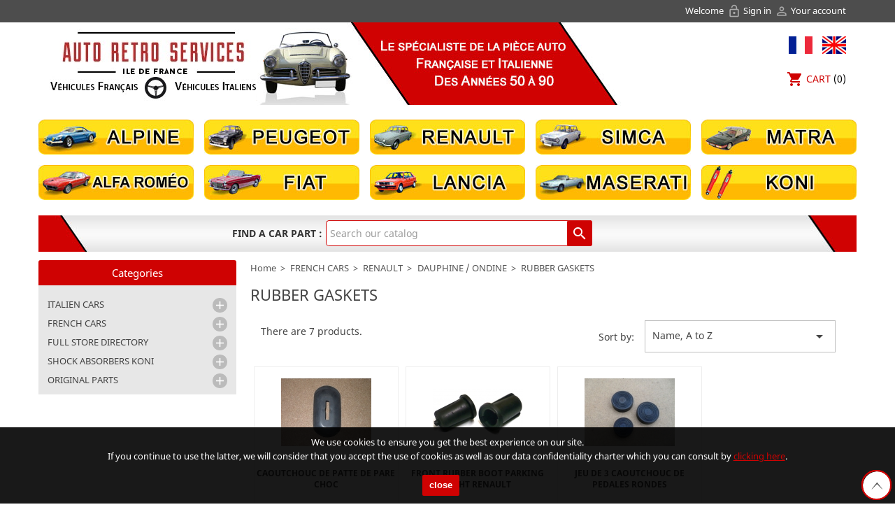

--- FILE ---
content_type: text/html; charset=utf-8
request_url: https://www.arsif-pieces-auto-collection.fr/en/257-rubber-gaskets
body_size: 39140
content:
<!doctype html>
<html lang="en">

  <head>
    
      
  <meta charset="utf-8">


  <meta http-equiv="x-ua-compatible" content="ie=edge">



  <title>RUBBER GASKETS</title>
  <meta name="description" content="">
  <meta name="keywords" content="">
        <link rel="canonical" href="https://www.arsif-pieces-auto-collection.fr/en/257-rubber-gaskets">
  


  <meta name="viewport" content="width=device-width, initial-scale=1">



  <link rel="icon" type="image/vnd.microsoft.icon" href="https://www.arsif-pieces-auto-collection.fr/img/favicon.ico?1667233973">
  <link rel="shortcut icon" type="image/x-icon" href="https://www.arsif-pieces-auto-collection.fr/img/favicon.ico?1667233973">



    <link rel="stylesheet" href="https://www.arsif-pieces-auto-collection.fr/themes/arsif/assets/css/theme.css" type="text/css" media="all">
  <link rel="stylesheet" href="https://www.arsif-pieces-auto-collection.fr/modules/ps_socialfollow/views/css/ps_socialfollow.css" type="text/css" media="all">
  <link rel="stylesheet" href="https://www.arsif-pieces-auto-collection.fr/modules/ps_searchbar/ps_searchbar.css" type="text/css" media="all">
  <link rel="stylesheet" href="https://www.arsif-pieces-auto-collection.fr/modules/boxtalconnect/views/css/maplibre-gl.css" type="text/css" media="all">
  <link rel="stylesheet" href="https://www.arsif-pieces-auto-collection.fr/modules/boxtalconnect/views/css/parcel-point.css" type="text/css" media="all">
  <link rel="stylesheet" href="https://www.arsif-pieces-auto-collection.fr/modules/hicarouselspack/libs/hi-owl-carousel/owl.carousel.min.css" type="text/css" media="all">
  <link rel="stylesheet" href="https://www.arsif-pieces-auto-collection.fr/modules/hicarouselspack/libs/hi-owl-carousel/owl.theme.default.min.css" type="text/css" media="all">
  <link rel="stylesheet" href="https://www.arsif-pieces-auto-collection.fr/modules/hicarouselspack/libs/magnific-popup/magnific-popup.css" type="text/css" media="all">
  <link rel="stylesheet" href="https://www.arsif-pieces-auto-collection.fr/modules/hicarouselspack/views/css/front.css" type="text/css" media="all">
  <link rel="stylesheet" href="https://www.arsif-pieces-auto-collection.fr/modules/hicarouselspack/views/css/front1.6.css" type="text/css" media="all">
  <link rel="stylesheet" href="https://www.arsif-pieces-auto-collection.fr/modules/hicarouselspack/views/css/custom.css" type="text/css" media="all">
  <link rel="stylesheet" href="https://www.arsif-pieces-auto-collection.fr/js/jquery/ui/themes/base/minified/jquery-ui.min.css" type="text/css" media="all">
  <link rel="stylesheet" href="https://www.arsif-pieces-auto-collection.fr/js/jquery/ui/themes/base/minified/jquery.ui.theme.min.css" type="text/css" media="all">
  <link rel="stylesheet" href="https://www.arsif-pieces-auto-collection.fr/modules/boxtalconnect/views/css/maplibre-gl.css" type="text/css" media="all">
  <link rel="stylesheet" href="https://www.arsif-pieces-auto-collection.fr/modules/boxtalconnect/views/css/parcel-point.css" type="text/css" media="all">
  <link rel="stylesheet" href="https://www.arsif-pieces-auto-collection.fr/themes/arsif/assets/css/custom.css" type="text/css" media="all">




  

  <script type="text/javascript">
        var hicarouselspack = {"psv":1.7,"secureKey":"6fce6318f3a2880fcff738089b72f8ec","instagramPageUrl":"https:\/\/www.arsif-pieces-auto-collection.fr\/en\/instagram"};
        var prestashop = {"cart":{"products":[],"totals":{"total":{"type":"total","label":"Total","amount":0,"value":"\u20ac0.00"},"total_including_tax":{"type":"total","label":"Total (tax incl.)","amount":0,"value":"\u20ac0.00"},"total_excluding_tax":{"type":"total","label":"Total (tax excl.)","amount":0,"value":"\u20ac0.00"}},"subtotals":{"products":{"type":"products","label":"Subtotal","amount":0,"value":"\u20ac0.00"},"discounts":null,"shipping":{"type":"shipping","label":"Shipping","amount":0,"value":""},"tax":{"type":"tax","label":"Included taxes","amount":0,"value":"\u20ac0.00"}},"products_count":0,"summary_string":"0 items","vouchers":{"allowed":1,"added":[]},"discounts":[],"minimalPurchase":0,"minimalPurchaseRequired":""},"currency":{"id":1,"name":"Euro","iso_code":"EUR","iso_code_num":"978","sign":"\u20ac"},"customer":{"lastname":null,"firstname":null,"email":null,"birthday":null,"newsletter":null,"newsletter_date_add":null,"optin":null,"website":null,"company":null,"siret":null,"ape":null,"is_logged":false,"gender":{"type":null,"name":null},"addresses":[]},"language":{"name":"English (English)","iso_code":"en","locale":"en-US","language_code":"en-us","is_rtl":"0","date_format_lite":"m\/d\/Y","date_format_full":"m\/d\/Y H:i:s","id":2},"page":{"title":"","canonical":"https:\/\/www.arsif-pieces-auto-collection.fr\/en\/257-rubber-gaskets","meta":{"title":"RUBBER GASKETS","description":"","keywords":"","robots":"index"},"page_name":"category","body_classes":{"lang-en":true,"lang-rtl":false,"country-FR":true,"currency-EUR":true,"layout-left-column":true,"page-category":true,"tax-display-enabled":true,"category-id-257":true,"category-RUBBER GASKETS":true,"category-id-parent-105":true,"category-depth-level-5":true},"admin_notifications":[]},"shop":{"name":"Auto Retro Services Ile de France","logo":"https:\/\/www.arsif-pieces-auto-collection.fr\/img\/auto-retro-services-ile-de-france-logo-1667233963.jpg","stores_icon":"https:\/\/www.arsif-pieces-auto-collection.fr\/img\/logo_stores.png","favicon":"https:\/\/www.arsif-pieces-auto-collection.fr\/img\/favicon.ico"},"urls":{"base_url":"https:\/\/www.arsif-pieces-auto-collection.fr\/","current_url":"https:\/\/www.arsif-pieces-auto-collection.fr\/en\/257-rubber-gaskets","shop_domain_url":"https:\/\/www.arsif-pieces-auto-collection.fr","img_ps_url":"https:\/\/www.arsif-pieces-auto-collection.fr\/img\/","img_cat_url":"https:\/\/www.arsif-pieces-auto-collection.fr\/img\/c\/","img_lang_url":"https:\/\/www.arsif-pieces-auto-collection.fr\/img\/l\/","img_prod_url":"https:\/\/www.arsif-pieces-auto-collection.fr\/img\/p\/","img_manu_url":"https:\/\/www.arsif-pieces-auto-collection.fr\/img\/m\/","img_sup_url":"https:\/\/www.arsif-pieces-auto-collection.fr\/img\/su\/","img_ship_url":"https:\/\/www.arsif-pieces-auto-collection.fr\/img\/s\/","img_store_url":"https:\/\/www.arsif-pieces-auto-collection.fr\/img\/st\/","img_col_url":"https:\/\/www.arsif-pieces-auto-collection.fr\/img\/co\/","img_url":"https:\/\/www.arsif-pieces-auto-collection.fr\/themes\/arsif\/assets\/img\/","css_url":"https:\/\/www.arsif-pieces-auto-collection.fr\/themes\/arsif\/assets\/css\/","js_url":"https:\/\/www.arsif-pieces-auto-collection.fr\/themes\/arsif\/assets\/js\/","pic_url":"https:\/\/www.arsif-pieces-auto-collection.fr\/upload\/","pages":{"address":"https:\/\/www.arsif-pieces-auto-collection.fr\/en\/address","addresses":"https:\/\/www.arsif-pieces-auto-collection.fr\/en\/addresses","authentication":"https:\/\/www.arsif-pieces-auto-collection.fr\/en\/authentication","cart":"https:\/\/www.arsif-pieces-auto-collection.fr\/en\/cart","category":"https:\/\/www.arsif-pieces-auto-collection.fr\/en\/index.php?controller=category","cms":"https:\/\/www.arsif-pieces-auto-collection.fr\/en\/index.php?controller=cms","contact":"https:\/\/www.arsif-pieces-auto-collection.fr\/en\/contact-us","discount":"https:\/\/www.arsif-pieces-auto-collection.fr\/en\/discount","guest_tracking":"https:\/\/www.arsif-pieces-auto-collection.fr\/en\/guest-tracking","history":"https:\/\/www.arsif-pieces-auto-collection.fr\/en\/order-history","identity":"https:\/\/www.arsif-pieces-auto-collection.fr\/en\/identity","index":"https:\/\/www.arsif-pieces-auto-collection.fr\/en\/","my_account":"https:\/\/www.arsif-pieces-auto-collection.fr\/en\/my-account","order_confirmation":"https:\/\/www.arsif-pieces-auto-collection.fr\/en\/order-confirmation","order_detail":"https:\/\/www.arsif-pieces-auto-collection.fr\/en\/index.php?controller=order-detail","order_follow":"https:\/\/www.arsif-pieces-auto-collection.fr\/en\/order-follow","order":"https:\/\/www.arsif-pieces-auto-collection.fr\/en\/order","order_return":"https:\/\/www.arsif-pieces-auto-collection.fr\/en\/index.php?controller=order-return","order_slip":"https:\/\/www.arsif-pieces-auto-collection.fr\/en\/order-slip","pagenotfound":"https:\/\/www.arsif-pieces-auto-collection.fr\/en\/page-not-found","password":"https:\/\/www.arsif-pieces-auto-collection.fr\/en\/password-recovery","pdf_invoice":"https:\/\/www.arsif-pieces-auto-collection.fr\/en\/index.php?controller=pdf-invoice","pdf_order_return":"https:\/\/www.arsif-pieces-auto-collection.fr\/en\/index.php?controller=pdf-order-return","pdf_order_slip":"https:\/\/www.arsif-pieces-auto-collection.fr\/en\/index.php?controller=pdf-order-slip","prices_drop":"https:\/\/www.arsif-pieces-auto-collection.fr\/en\/prices-drop","product":"https:\/\/www.arsif-pieces-auto-collection.fr\/en\/index.php?controller=product","search":"https:\/\/www.arsif-pieces-auto-collection.fr\/en\/search","sitemap":"https:\/\/www.arsif-pieces-auto-collection.fr\/en\/sitemap","stores":"https:\/\/www.arsif-pieces-auto-collection.fr\/en\/stores","supplier":"https:\/\/www.arsif-pieces-auto-collection.fr\/en\/supplier","register":"https:\/\/www.arsif-pieces-auto-collection.fr\/en\/authentication?create_account=1","order_login":"https:\/\/www.arsif-pieces-auto-collection.fr\/en\/order?login=1"},"alternative_langs":{"fr":"https:\/\/www.arsif-pieces-auto-collection.fr\/fr\/257-retroviseurs","en-us":"https:\/\/www.arsif-pieces-auto-collection.fr\/en\/257-rubber-gaskets"},"theme_assets":"\/themes\/arsif\/assets\/","actions":{"logout":"https:\/\/www.arsif-pieces-auto-collection.fr\/en\/?mylogout="},"no_picture_image":{"bySize":{"small_default":{"url":"https:\/\/www.arsif-pieces-auto-collection.fr\/img\/p\/en-default-small_default.jpg","width":45,"height":45},"cart_default":{"url":"https:\/\/www.arsif-pieces-auto-collection.fr\/img\/p\/en-default-cart_default.jpg","width":80,"height":80},"medium_default":{"url":"https:\/\/www.arsif-pieces-auto-collection.fr\/img\/p\/en-default-medium_default.jpg","width":80,"height":80},"home_default":{"url":"https:\/\/www.arsif-pieces-auto-collection.fr\/img\/p\/en-default-home_default.jpg","width":129,"height":129},"large_default":{"url":"https:\/\/www.arsif-pieces-auto-collection.fr\/img\/p\/en-default-large_default.jpg","width":600,"height":600}},"small":{"url":"https:\/\/www.arsif-pieces-auto-collection.fr\/img\/p\/en-default-small_default.jpg","width":45,"height":45},"medium":{"url":"https:\/\/www.arsif-pieces-auto-collection.fr\/img\/p\/en-default-medium_default.jpg","width":80,"height":80},"large":{"url":"https:\/\/www.arsif-pieces-auto-collection.fr\/img\/p\/en-default-large_default.jpg","width":600,"height":600},"legend":""}},"configuration":{"display_taxes_label":true,"display_prices_tax_incl":true,"is_catalog":false,"show_prices":true,"opt_in":{"partner":true},"quantity_discount":{"type":"discount","label":"Unit discount"},"voucher_enabled":1,"return_enabled":0},"field_required":[],"breadcrumb":{"links":[{"title":"Home","url":"https:\/\/www.arsif-pieces-auto-collection.fr\/en\/"},{"title":"FRENCH CARS","url":"https:\/\/www.arsif-pieces-auto-collection.fr\/en\/6-french-cars"},{"title":"RENAULT","url":"https:\/\/www.arsif-pieces-auto-collection.fr\/en\/15-renault"},{"title":"DAUPHINE \/ ONDINE","url":"https:\/\/www.arsif-pieces-auto-collection.fr\/en\/105-dauphine-ondine"},{"title":"RUBBER GASKETS","url":"https:\/\/www.arsif-pieces-auto-collection.fr\/en\/257-rubber-gaskets"}],"count":5},"link":{"protocol_link":"https:\/\/","protocol_content":"https:\/\/"},"time":1769035091,"static_token":"b989a4aab701644f244447ba3374f453","token":"434232d059c01dac2f2f74c3ee22c5ee","debug":false};
      </script>


<script type="text/javascript">var scrolltotop={setting:{startline:500,scrollto:0,scrollduration:1000,fadeduration:[500,100]},controlHTML:'<div class="top_button">TOP</div>',controlattrs:{offsetx:5,offsety:5},anchorkeyword:"#top",state:{isvisible:false,shouldvisible:false},scrollup:function(){if(!this.cssfixedsupport){this.$control.css({opacity:0})}var a=isNaN(this.setting.scrollto)?this.setting.scrollto:parseInt(this.setting.scrollto);if(typeof a=="string"&&jQuery("#"+a).length==1){a=jQuery("#"+a).offset().top}else{a=0}this.$body.animate({scrollTop:a},this.setting.scrollduration)},keepfixed:function(){var c=jQuery(window);var b=c.scrollLeft()+c.width()-this.$control.width()-this.controlattrs.offsetx;var a=c.scrollTop()+c.height()-this.$control.height()-this.controlattrs.offsety;this.$control.css({left:b+"px",top:a+"px"})},togglecontrol:function(){var a=jQuery(window).scrollTop();if(!this.cssfixedsupport){this.keepfixed()}this.state.shouldvisible=(a>=this.setting.startline)?true:false;if(this.state.shouldvisible&&!this.state.isvisible){this.$control.stop().animate({opacity:1},this.setting.fadeduration[0]);this.state.isvisible=true}else{if(this.state.shouldvisible==false&&this.state.isvisible){this.$control.stop().animate({opacity:0},this.setting.fadeduration[1]);this.state.isvisible=false}}},init:function(){jQuery(document).ready(function(c){var a=scrolltotop;var b=document.all;a.cssfixedsupport=!b||b&&document.compatMode=="CSS1Compat"&&window.XMLHttpRequest;a.$body=(window.opera)?(document.compatMode=="CSS1Compat"?c("html"):c("body")):c("html,body");a.$control=c('<div id="topcontrol">'+a.controlHTML+"</div>").css({position:a.cssfixedsupport?"fixed":"absolute",bottom:a.controlattrs.offsety,right:a.controlattrs.offsetx,opacity:0,cursor:"pointer"}).attr({title:"Scroll Back to Top"}).click(function(){a.scrollup();return false}).appendTo("body");if(document.all&&!window.XMLHttpRequest&&a.$control.text()!=""){a.$control.css({width:a.$control.width()})}a.togglecontrol();c('a[href="'+a.anchorkeyword+'"]').click(function(){a.scrollup();return false});c(window).bind("scroll resize",function(d){a.togglecontrol()})})}};scrolltotop.init();</script>




  <script>
    var pluginData = pluginData ? pluginData : { };
    pluginData['bx'] = pluginData['bx'] ? pluginData['bx'] : { };
    pluginData['bx'].translation = {
        error: {
                carrierNotFound: "Unable to find a carrier",
                couldNotSelectPoint: "An error occurred during parcel point selection"
        },
        text: {
                chooseParcelPoint: "Choose this parcel point",
                closeMap: "Close map",
                closedLabel: "Closed     ",
        },
        distance: "%s km away",
    }
    pluginData['bx'].mapLogoImageUrl = "https://resource.boxtal.com/images/boxtal-maps.svg";
    pluginData['bx'].mapLogoHrefUrl = "https://www.boxtal.com";
    pluginData['bx'].ajaxUrl = "https://www.arsif-pieces-auto-collection.fr/en/module/boxtalconnect/ajax";
    pluginData['bx'].token = "b989a4aab701644f244447ba3374f453";
</script>
<script async src="https://www.googletagmanager.com/gtag/js?id=G-404LDY7YX1"></script>
<script>
  window.dataLayer = window.dataLayer || [];
  function gtag(){dataLayer.push(arguments);}
  gtag('js', new Date());
  gtag(
    'config',
    'G-404LDY7YX1',
    {
      'debug_mode':false
                      }
  );
</script>

<script type="text/javascript">
	
		var psv = 1.7;
		var default_template = Boolean();
		var instagram_link_type = "none";
		var hide_accessories = Boolean();
		var language_is_rtl = Boolean(0);
	
</script>



<script type="text/javascript">
function MM_swapImgRestore() { //v3.0
  var i,x,a=document.MM_sr; for(i=0;a&&i<a.length&&(x=a[i])&&x.oSrc;i++) x.src=x.oSrc;
}
function MM_preloadImages() { //v3.0
  var d=document; if(d.images){ if(!d.MM_p) d.MM_p=new Array();
    var i,j=d.MM_p.length,a=MM_preloadImages.arguments; for(i=0; i<a.length; i++)
    if (a[i].indexOf("#")!=0){ d.MM_p[j]=new Image; d.MM_p[j++].src=a[i];}}
}

function MM_findObj(n, d) { //v4.01
  var p,i,x;  if(!d) d=document; if((p=n.indexOf("?"))>0&&parent.frames.length) {
    d=parent.frames[n.substring(p+1)].document; n=n.substring(0,p);}
  if(!(x=d[n])&&d.all) x=d.all[n]; for (i=0;!x&&i<d.forms.length;i++) x=d.forms[i][n];
  for(i=0;!x&&d.layers&&i<d.layers.length;i++) x=MM_findObj(n,d.layers[i].document);
  if(!x && d.getElementById) x=d.getElementById(n); return x;
}

function MM_swapImage() { //v3.0
  var i,j=0,x,a=MM_swapImage.arguments; document.MM_sr=new Array; for(i=0;i<(a.length-2);i+=3)
   if ((x=MM_findObj(a[i]))!=null){document.MM_sr[j++]=x; if(!x.oSrc) x.oSrc=x.src; x.src=a[i+2];}
}
</script>



<script type="text/javascript">
        var _gaq = _gaq || [];
    _gaq.push(['_setAccount', 'UA-53329677-1']);
    // Recommended value by Google doc and has to before the trackPageView
    _gaq.push(['_setSiteSpeedSampleRate', 5]);

    _gaq.push(['_trackPageview']);

        
    (function() {
	    
        var ga = document.createElement('script');
        ga.type = 'text/javascript';
        ga.async = true;
        ga.src = ('https:' == document.location.protocol ? 'https://ssl' : 'http://www') + '.google-analytics.com/ga.js';
        var s = document.getElementsByTagName('script')[0];
        s.parentNode.insertBefore(ga, s);
    })();
    
</script>



    
  </head>

  <body id="category" class="lang-en country-fr currency-eur layout-left-column page-category tax-display-enabled category-id-257 category-rubber-gaskets category-id-parent-105 category-depth-level-5" onLoad="MM_preloadImages('https://www.arsif-pieces-auto-collection.fr/themes/arsif/assets/img/m-alpine-on.jpg','https://www.arsif-pieces-auto-collection.fr/themes/arsif/assets/img/m-peugeot-on.jpg','https://www.arsif-pieces-auto-collection.fr/themes/arsif/assets/img/m-renault-on.jpg','https://www.arsif-pieces-auto-collection.fr/themes/arsif/assets/img/m-simca-on.jpg','https://www.arsif-pieces-auto-collection.fr/themes/arsif/assets/img/m-matra-on.jpg','https://www.arsif-pieces-auto-collection.fr/themes/arsif/assets/img/m-alfa-romeo-on.jpg','https://www.arsif-pieces-auto-collection.fr/themes/arsif/assets/img/m-fiat-on.jpg','https://www.arsif-pieces-auto-collection.fr/themes/arsif/assets/img/m-lancia-on.jpg','https://www.arsif-pieces-auto-collection.fr/themes/arsif/assets/img/m-maserati-on.jpg','https://www.arsif-pieces-auto-collection.fr/themes/arsif/assets/img/m-koni-on.jpg')">

    
      
    

    <main>
      
              

      <header id="header">
        
          
  <div class="header-banner">
    
  </div>



  <nav class="header-nav">
    <div class="container">
        <div class="row">
			<div class="col-md-12">
			  <div id="_desktop_user_info">
  <div class="user-info">
          <span class="welcome_text">Welcome</span>
      <a
		href="https://www.arsif-pieces-auto-collection.fr/en/my-account"
		title="Log in to your customer account"
		rel="nofollow"
		>
		<i class="material-icons">lock_open</i>
		Sign in
      </a>
      <a
		href="https://www.arsif-pieces-auto-collection.fr/en/my-account"
		title="View my customer account"
		rel="nofollow"
		>
		<i class="material-icons">&#xE7FF;</i>
		Your account
      </a>
      </div>
</div>

			</div>
        </div>
    </div>
  </nav>



  <div class="header-top">
    <div class="container">
		<div class="row">
			<div class="col-md-4">
			  <a href="https://www.arsif-pieces-auto-collection.fr/" title="Auto Retro Services Ile de France" id="logo-shop">
				<img class="logo img-responsive" src="https://www.arsif-pieces-auto-collection.fr/img/auto-retro-services-ile-de-france-logo-1667233963.jpg" alt="Auto Retro Services Ile de France">
			  </a>
			</div>
			<div class="col-md-8 right-nav">
				<div id="_desktop_language_selector">
	<a href="https://www.arsif-pieces-auto-collection.fr/fr/257-retroviseurs" title="Français" class="dropdown-item"><img src="https://www.arsif-pieces-auto-collection.fr/themes/arsif/assets/img/flag-1.jpg" class="flag-1" alt="Français" width="34" height="25" /></a>
	<a href="https://www.arsif-pieces-auto-collection.fr/en/257-rubber-gaskets" title="English" class="dropdown-item"><img src="https://www.arsif-pieces-auto-collection.fr/themes/arsif/assets/img/flag-2.jpg" class="flag-2" alt="English" width="34" height="25" /></a>
</div>
<div id="_desktop_cart">
  <div class="blockcart cart-preview inactive" data-refresh-url="//www.arsif-pieces-auto-collection.fr/en/module/ps_shoppingcart/ajax">
	<a rel="nofollow" href="//www.arsif-pieces-auto-collection.fr/en/cart?action=show" title="Cart">
	<i class="material-icons shopping-cart">shopping_cart</i>
	<span>Cart</span>
	<span class="cart-products-count">(0)</span>
	</a>
  </div>
</div>

			</div>
        </div>
        <div class="row">
			<div class="col-md-12 center-nav">
				<div id="menu">
					<ul>
						<li><a href="https://www.arsif-pieces-auto-collection.fr/13-alpine" title="Alpine" onMouseOut="MM_swapImgRestore()" onMouseOver="MM_swapImage('Alpine','','https://www.arsif-pieces-auto-collection.fr/themes/arsif/assets/img/m-alpine-on.jpg',1)"><img src="https://www.arsif-pieces-auto-collection.fr/themes/arsif/assets/img/m-alpine-off.jpg" alt="Alpine" width="222" height="50" id="Alpine"></a></li>
						<li><a href="https://www.arsif-pieces-auto-collection.fr/14-peugeot" title="Peugeot" onMouseOut="MM_swapImgRestore()" onMouseOver="MM_swapImage('Peugeot','','https://www.arsif-pieces-auto-collection.fr/themes/arsif/assets/img/m-peugeot-on.jpg',1)"><img src="https://www.arsif-pieces-auto-collection.fr/themes/arsif/assets/img/m-peugeot-off.jpg" alt="Peugeot" width="222" height="50" id="Peugeot"></a></li>
						<li><a href="https://www.arsif-pieces-auto-collection.fr/15-renault" title="Renault" onMouseOut="MM_swapImgRestore()" onMouseOver="MM_swapImage('Renault','','https://www.arsif-pieces-auto-collection.fr/themes/arsif/assets/img/m-renault-on.jpg',1)"><img src="https://www.arsif-pieces-auto-collection.fr/themes/arsif/assets/img/m-renault-off.jpg" alt="Renault" width="222" height="50" id="Renault"></a></li>
						<li><a href="https://www.arsif-pieces-auto-collection.fr/16-simca" title="Simca" onMouseOut="MM_swapImgRestore()" onMouseOver="MM_swapImage('Simca','','https://www.arsif-pieces-auto-collection.fr/themes/arsif/assets/img/m-simca-on.jpg',1)"><img src="https://www.arsif-pieces-auto-collection.fr/themes/arsif/assets/img/m-simca-off.jpg" alt="Simca" width="222" height="50" id="Simca"></a></li>
						<li><a href="https://www.arsif-pieces-auto-collection.fr/17-matra" title="Matra" onMouseOut="MM_swapImgRestore()" onMouseOver="MM_swapImage('Matra','','https://www.arsif-pieces-auto-collection.fr/themes/arsif/assets/img/m-matra-on.jpg',1)"><img src="https://www.arsif-pieces-auto-collection.fr/themes/arsif/assets/img/m-matra-off.jpg" alt="Matra" width="222" height="50" id="Matra"></a></li>               
						<li><a href="https://www.arsif-pieces-auto-collection.fr/7-alfa-romeo" title="Alfa Romeo" onMouseOut="MM_swapImgRestore()" onMouseOver="MM_swapImage('Alfa Romeo','','https://www.arsif-pieces-auto-collection.fr/themes/arsif/assets/img/m-alfa-romeo-on.jpg',1)"><img src="https://www.arsif-pieces-auto-collection.fr/themes/arsif/assets/img/m-alfa-romeo-off.jpg" alt="Alfa Romeo" width="222" height="50" id="Alfa Romeo"></a></li>
						<li><a href="https://www.arsif-pieces-auto-collection.fr/18-fiat" title="Fiat" onMouseOut="MM_swapImgRestore()" onMouseOver="MM_swapImage('Fiat','','https://www.arsif-pieces-auto-collection.fr/themes/arsif/assets/img/m-fiat-on.jpg',1)"><img src="https://www.arsif-pieces-auto-collection.fr/themes/arsif/assets/img/m-fiat-off.jpg" alt="Fiat" width="222" height="50" id="Fiat"></a></li>
						<li><a href="https://www.arsif-pieces-auto-collection.fr/20-lancia" title="Lancia" onMouseOut="MM_swapImgRestore()" onMouseOver="MM_swapImage('Lancia','','https://www.arsif-pieces-auto-collection.fr/themes/arsif/assets/img/m-lancia-on.jpg',1)"><img src="https://www.arsif-pieces-auto-collection.fr/themes/arsif/assets/img/m-lancia-off.jpg" alt="Lancia" width="222" height="50" id="Lancia"></a></li>
						<li><a href="https://www.arsif-pieces-auto-collection.fr/22-maserati" title="Maserati" onMouseOut="MM_swapImgRestore()" onMouseOver="MM_swapImage('Maserati','','https://www.arsif-pieces-auto-collection.fr/themes/arsif/assets/img/m-maserati-on.jpg',1)"><img src="https://www.arsif-pieces-auto-collection.fr/themes/arsif/assets/img/m-maserati-off.jpg" alt="Maserati" width="222" height="50" id="Maserati"></a></li>
						<li><a href="https://www.arsif-pieces-auto-collection.fr/8818-amortisseurs-koni" title="Koni" onMouseOut="MM_swapImgRestore()" onMouseOver="MM_swapImage('Koni','','https://www.arsif-pieces-auto-collection.fr/themes/arsif/assets/img/m-koni-on.jpg',1)"><img src="https://www.arsif-pieces-auto-collection.fr/themes/arsif/assets/img/m-koni-off.jpg" alt="Koni" width="222" height="50" id="Koni"></a></li>
					</ul>
				</div>
				<!-- Block search module TOP -->
<div id="search_widget" class="search-widget" data-search-controller-url="//www.arsif-pieces-auto-collection.fr/en/search">
	<form method="get" action="//www.arsif-pieces-auto-collection.fr/en/search">
		<label for="search_query_top">Find a car part :</label>
		<input type="hidden" name="controller" value="search">
		<input type="text" name="s" id="search_query_top" value="" placeholder="Search our catalog" aria-label="Search">
		<button type="submit">
			<i class="material-icons search">&#xE8B6;</i>
      <span class="hidden-xl-down">Search</span>
		</button>
	</form>
</div>
<!-- /Block search module TOP -->

				<div class="clearfix"></div>
          </div>
        </div>
      </div>
  </div>
  

        
      </header>

      
        
<aside id="notifications">
  <div class="container">
    
    
    
      </div>
</aside>
      

      <section id="wrapper">
        
        <div class="container">

          
            <div id="left-column" class="col-xs-12 col-sm-4 col-md-3">
                              

<div class="block-categories">
  <h2>Categories</h2>
  <ul class="category-top-menu">
        <li>
  <ul class="category-sub-menu"><li data-depth="0"><a href="https://www.arsif-pieces-auto-collection.fr/en/5-italien-cars" title="ITALIEN CARS">ITALIEN CARS</a><div class="navbar-toggler collapse-icons" data-toggle="collapse" data-target="#exCollapsingNavbar5"><i class="material-icons add">&#xE145;</i><i class="material-icons remove">&#xE15B;</i></div><div class="collapse" id="exCollapsingNavbar5">
  <ul class="category-sub-menu"><li data-depth="1"><a class="category-sub-link" href="https://www.arsif-pieces-auto-collection.fr/en/7-alfa-romeo" title="ALFA-ROMEO">ALFA-ROMEO</a><div class="collapse" id="exCollapsingNavbar7">
  <ul class="category-sub-menu"><li data-depth="2"><a class="category-sub-link" href="https://www.arsif-pieces-auto-collection.fr/en/12355-alfa-gtv-116" title="ALFA GTV - 116">ALFA GTV - 116</a><div class="collapse" id="exCollapsingNavbar12355">
  <ul class="category-sub-menu"><li data-depth="3"><a class="category-sub-link" href="https://www.arsif-pieces-auto-collection.fr/en/1906-4-cylinders-116" title="4 CYLINDERS - 116">4 CYLINDERS - 116</a></li><li data-depth="3"><a class="category-sub-link" href="https://www.arsif-pieces-auto-collection.fr/en/11272-v6-116" title="V6 - 116">V6 - 116</a></li></ul></div></li><li data-depth="2"><a class="category-sub-link" href="https://www.arsif-pieces-auto-collection.fr/en/12354-alfa-gtv-spider-916" title="ALFA GTV / SPIDER (916)">ALFA GTV / SPIDER (916)</a><div class="collapse" id="exCollapsingNavbar12354">
  <ul class="category-sub-menu"><li data-depth="3"><a class="category-sub-link" href="https://www.arsif-pieces-auto-collection.fr/en/12205-4-cylindres" title="4 CYLINDRES">4 CYLINDRES</a></li><li data-depth="3"><a class="category-sub-link" href="https://www.arsif-pieces-auto-collection.fr/en/12315-v6" title="V6">V6</a></li></ul></div></li><li data-depth="2"><a class="category-sub-link" href="https://www.arsif-pieces-auto-collection.fr/en/2098-alfa-rz-sz" title="ALFA RZ/SZ">ALFA RZ/SZ</a><div class="collapse" id="exCollapsingNavbar2098">
  <ul class="category-sub-menu"><li data-depth="3"><a class="category-sub-link" href="https://www.arsif-pieces-auto-collection.fr/en/2099-pieces-moteur" title="PIECES MOTEUR">PIECES MOTEUR</a></li><li data-depth="3"><a class="category-sub-link" href="https://www.arsif-pieces-auto-collection.fr/en/2100-joints-moteur" title="JOINTS MOTEUR">JOINTS MOTEUR</a></li><li data-depth="3"><a class="category-sub-link" href="https://www.arsif-pieces-auto-collection.fr/en/2101-embrayage" title="EMBRAYAGE">EMBRAYAGE</a></li><li data-depth="3"><a class="category-sub-link" href="https://www.arsif-pieces-auto-collection.fr/en/2102-carburation-pompe-a-essence-filtre-a-air" title="CARBURATION - POMPE A ESSENCE - FILTRE A AIR">CARBURATION - POMPE A ESSENCE - FILTRE A AIR</a></li><li data-depth="3"><a class="category-sub-link" href="https://www.arsif-pieces-auto-collection.fr/en/2103-refroidissement" title="REFROIDISSEMENT">REFROIDISSEMENT</a></li><li data-depth="3"><a class="category-sub-link" href="https://www.arsif-pieces-auto-collection.fr/en/2104-durites" title="DURITES">DURITES</a></li><li data-depth="3"><a class="category-sub-link" href="https://www.arsif-pieces-auto-collection.fr/en/2105-courroies" title="COURROIES">COURROIES</a></li><li data-depth="3"><a class="category-sub-link" href="https://www.arsif-pieces-auto-collection.fr/en/2106-pneumatiques-et-chambres-a-air" title="PNEUMATIQUES ET CHAMBRES A AIR">PNEUMATIQUES ET CHAMBRES A AIR</a></li><li data-depth="3"><a class="category-sub-link" href="https://www.arsif-pieces-auto-collection.fr/en/2107-joints-spi" title="JOINTS SPI">JOINTS SPI</a></li><li data-depth="3"><a class="category-sub-link" href="https://www.arsif-pieces-auto-collection.fr/en/2108-transmission-train-avant-train-arriere" title="TRANSMISSION - TRAIN AVANT - TRAIN ARRIERE">TRANSMISSION - TRAIN AVANT - TRAIN ARRIERE</a></li><li data-depth="3"><a class="category-sub-link" href="https://www.arsif-pieces-auto-collection.fr/en/2109-amortisseurs" title="AMORTISSEURS">AMORTISSEURS</a></li><li data-depth="3"><a class="category-sub-link" href="https://www.arsif-pieces-auto-collection.fr/en/2110-echappements" title="ECHAPPEMENTS">ECHAPPEMENTS</a></li><li data-depth="3"><a class="category-sub-link" href="https://www.arsif-pieces-auto-collection.fr/en/2111-cables-" title="CABLES ">CABLES </a></li><li data-depth="3"><a class="category-sub-link" href="https://www.arsif-pieces-auto-collection.fr/en/2112-freinage" title="FREINAGE">FREINAGE</a></li><li data-depth="3"><a class="category-sub-link" href="https://www.arsif-pieces-auto-collection.fr/en/2113-allumage" title="ALLUMAGE">ALLUMAGE</a></li><li data-depth="3"><a class="category-sub-link" href="https://www.arsif-pieces-auto-collection.fr/en/2114-eclairage" title="ECLAIRAGE">ECLAIRAGE</a></li><li data-depth="3"><a class="category-sub-link" href="https://www.arsif-pieces-auto-collection.fr/en/2115-ampoules" title="AMPOULES">AMPOULES</a></li><li data-depth="3"><a class="category-sub-link" href="https://www.arsif-pieces-auto-collection.fr/en/2116-electricite" title="ELECTRICITE">ELECTRICITE</a></li><li data-depth="3"><a class="category-sub-link" href="https://www.arsif-pieces-auto-collection.fr/en/2117-joints-et-profils" title="JOINTS ET PROFILS">JOINTS ET PROFILS</a></li><li data-depth="3"><a class="category-sub-link" href="https://www.arsif-pieces-auto-collection.fr/en/2118-pieces-moulees-de-carrosserie" title="PIECES MOULEES DE CARROSSERIE">PIECES MOULEES DE CARROSSERIE</a></li><li data-depth="3"><a class="category-sub-link" href="https://www.arsif-pieces-auto-collection.fr/en/2119-elements-de-carrosserie" title="ELEMENTS DE CARROSSERIE">ELEMENTS DE CARROSSERIE</a></li><li data-depth="3"><a class="category-sub-link" href="https://www.arsif-pieces-auto-collection.fr/en/2120-retroviseurs" title="RETROVISEURS">RETROVISEURS</a></li><li data-depth="3"><a class="category-sub-link" href="https://www.arsif-pieces-auto-collection.fr/en/2121-essuie-glaces" title="ESSUIE-GLACES">ESSUIE-GLACES</a></li></ul></div></li><li data-depth="2"><a class="category-sub-link" href="https://www.arsif-pieces-auto-collection.fr/en/8-alfa-spider" title="ALFA SPIDER">ALFA SPIDER</a><div class="collapse" id="exCollapsingNavbar8">
  <ul class="category-sub-menu"><li data-depth="3"><a class="category-sub-link" href="https://www.arsif-pieces-auto-collection.fr/en/9-engine-parts" title="ENGINE PARTS">ENGINE PARTS</a></li><li data-depth="3"><a class="category-sub-link" href="https://www.arsif-pieces-auto-collection.fr/en/1704-ignition-system" title="IGNITION SYSTEM">IGNITION SYSTEM</a></li><li data-depth="3"><a class="category-sub-link" href="https://www.arsif-pieces-auto-collection.fr/en/1693-carburetor-injection-fuel-pump-fuel-tank" title="CARBURETOR / INJECTION / FUEL PUMP / FUEL TANK">CARBURETOR / INJECTION / FUEL PUMP / FUEL TANK</a></li><li data-depth="3"><a class="category-sub-link" href="https://www.arsif-pieces-auto-collection.fr/en/1694-cooling-system-heather-air-conditioning" title="COOLING SYSTEM / HEATHER / AIR CONDITIONING">COOLING SYSTEM / HEATHER / AIR CONDITIONING</a></li><li data-depth="3"><a class="category-sub-link" href="https://www.arsif-pieces-auto-collection.fr/en/1701-exhaust-system" title="EXHAUST SYSTEM">EXHAUST SYSTEM</a></li><li data-depth="3"><a class="category-sub-link" href="https://www.arsif-pieces-auto-collection.fr/en/8103-filters" title="FILTERS">FILTERS</a></li><li data-depth="3"><a class="category-sub-link" href="https://www.arsif-pieces-auto-collection.fr/en/8811-cables" title="CABLES">CABLES</a></li><li data-depth="3"><a class="category-sub-link" href="https://www.arsif-pieces-auto-collection.fr/en/1698-oil-seal" title="OIL SEAL">OIL SEAL</a></li><li data-depth="3"><a class="category-sub-link" href="https://www.arsif-pieces-auto-collection.fr/en/1692-clutch-system" title="CLUTCH SYSTEM">CLUTCH SYSTEM</a></li><li data-depth="3"><a class="category-sub-link" href="https://www.arsif-pieces-auto-collection.fr/en/1691-gearbox-axle-transmission" title="GEARBOX / AXLE / TRANSMISSION">GEARBOX / AXLE / TRANSMISSION</a></li><li data-depth="3"><a class="category-sub-link" href="https://www.arsif-pieces-auto-collection.fr/en/1699-front-suspension-rear-suspension-steering" title="FRONT SUSPENSION / REAR SUSPENSION / STEERING">FRONT SUSPENSION / REAR SUSPENSION / STEERING</a></li><li data-depth="3"><a class="category-sub-link" href="https://www.arsif-pieces-auto-collection.fr/en/1703-brake-parts" title="BRAKE PARTS">BRAKE PARTS</a></li><li data-depth="3"><a class="category-sub-link" href="https://www.arsif-pieces-auto-collection.fr/en/1700-shock-absorbers" title="SHOCK ABSORBERS">SHOCK ABSORBERS</a></li><li data-depth="3"><a class="category-sub-link" href="https://www.arsif-pieces-auto-collection.fr/en/1697-wheels-tyres" title="WHEELS / TYRES">WHEELS / TYRES</a></li><li data-depth="3"><a class="category-sub-link" href="https://www.arsif-pieces-auto-collection.fr/en/1707-electricite" title="ELECTRICITE">ELECTRICITE</a></li><li data-depth="3"><a class="category-sub-link" href="https://www.arsif-pieces-auto-collection.fr/en/1705-lights-lamps-bulbs" title="LIGHTS / LAMPS / BULBS">LIGHTS / LAMPS / BULBS</a></li><li data-depth="3"><a class="category-sub-link" href="https://www.arsif-pieces-auto-collection.fr/en/1712-wiper-washer-system" title="WIPER / WASHER SYSTEM">WIPER / WASHER SYSTEM</a></li><li data-depth="3"><a class="category-sub-link" href="https://www.arsif-pieces-auto-collection.fr/en/13793-body-parts" title="BODY PARTS">BODY PARTS</a></li><li data-depth="3"><a class="category-sub-link" href="https://www.arsif-pieces-auto-collection.fr/en/1708-gaskets-waterstrip" title="GASKETS / WATERSTRIP">GASKETS / WATERSTRIP</a></li><li data-depth="3"><a class="category-sub-link" href="https://www.arsif-pieces-auto-collection.fr/en/1709-rubber-gaskets" title="RUBBER GASKETS">RUBBER GASKETS</a></li><li data-depth="3"><a class="category-sub-link" href="https://www.arsif-pieces-auto-collection.fr/en/8151-body-attachment" title="BODY ATTACHMENT">BODY ATTACHMENT</a></li><li data-depth="3"><a class="category-sub-link" href="https://www.arsif-pieces-auto-collection.fr/en/8163-lettering" title="LETTERING">LETTERING</a></li><li data-depth="3"><a class="category-sub-link" href="https://www.arsif-pieces-auto-collection.fr/en/1711-mirror" title="MIRROR">MIRROR</a></li><li data-depth="3"><a class="category-sub-link" href="https://www.arsif-pieces-auto-collection.fr/en/8161-tack" title="TACK">TACK</a></li><li data-depth="3"><a class="category-sub-link" href="https://www.arsif-pieces-auto-collection.fr/en/8162-inside-parts" title="INSIDE PARTS">INSIDE PARTS</a></li><li data-depth="3"><a class="category-sub-link" href="https://www.arsif-pieces-auto-collection.fr/en/13792-hoses" title="HOSES">HOSES</a></li><li data-depth="3"><a class="category-sub-link" href="https://www.arsif-pieces-auto-collection.fr/en/8418-oil-and-ingredients" title="OIL AND INGREDIENTS">OIL AND INGREDIENTS</a></li></ul></div></li><li data-depth="2"><a class="category-sub-link" href="https://www.arsif-pieces-auto-collection.fr/en/1809-alfasud-alfa-sprint" title="ALFASUD / ALFA-SPRINT">ALFASUD / ALFA-SPRINT</a><div class="collapse" id="exCollapsingNavbar1809">
  <ul class="category-sub-menu"><li data-depth="3"><a class="category-sub-link" href="https://www.arsif-pieces-auto-collection.fr/en/1810-pieces-moteur" title="PIECES MOTEUR">PIECES MOTEUR</a></li><li data-depth="3"><a class="category-sub-link" href="https://www.arsif-pieces-auto-collection.fr/en/1787-joints-moteur" title="JOINTS MOTEUR">JOINTS MOTEUR</a></li><li data-depth="3"><a class="category-sub-link" href="https://www.arsif-pieces-auto-collection.fr/en/1812-embrayage" title="EMBRAYAGE">EMBRAYAGE</a></li><li data-depth="3"><a class="category-sub-link" href="https://www.arsif-pieces-auto-collection.fr/en/1813-carburation-pompe-a-essence-filtre-a-air" title="CARBURATION - POMPE A ESSENCE - FILTRE A AIR">CARBURATION - POMPE A ESSENCE - FILTRE A AIR</a></li><li data-depth="3"><a class="category-sub-link" href="https://www.arsif-pieces-auto-collection.fr/en/1814-refroidissement" title="REFROIDISSEMENT">REFROIDISSEMENT</a></li><li data-depth="3"><a class="category-sub-link" href="https://www.arsif-pieces-auto-collection.fr/en/1815-durites" title="DURITES">DURITES</a></li><li data-depth="3"><a class="category-sub-link" href="https://www.arsif-pieces-auto-collection.fr/en/1819-front-suspension-rear-suspension-steering" title="FRONT SUSPENSION / REAR SUSPENSION / STEERING">FRONT SUSPENSION / REAR SUSPENSION / STEERING</a></li><li data-depth="3"><a class="category-sub-link" href="https://www.arsif-pieces-auto-collection.fr/en/1816-courroies" title="COURROIES">COURROIES</a></li><li data-depth="3"><a class="category-sub-link" href="https://www.arsif-pieces-auto-collection.fr/en/1818-joints-spi" title="JOINTS SPI">JOINTS SPI</a></li><li data-depth="3"><a class="category-sub-link" href="https://www.arsif-pieces-auto-collection.fr/en/1820-amortisseurs" title="AMORTISSEURS">AMORTISSEURS</a></li><li data-depth="3"><a class="category-sub-link" href="https://www.arsif-pieces-auto-collection.fr/en/1821-echappements" title="ECHAPPEMENTS">ECHAPPEMENTS</a></li><li data-depth="3"><a class="category-sub-link" href="https://www.arsif-pieces-auto-collection.fr/en/1822-cables" title="CABLES">CABLES</a></li><li data-depth="3"><a class="category-sub-link" href="https://www.arsif-pieces-auto-collection.fr/en/1823-freinage" title="FREINAGE">FREINAGE</a></li><li data-depth="3"><a class="category-sub-link" href="https://www.arsif-pieces-auto-collection.fr/en/1824-allumage" title="ALLUMAGE">ALLUMAGE</a></li><li data-depth="3"><a class="category-sub-link" href="https://www.arsif-pieces-auto-collection.fr/en/1825-eclairage" title="ECLAIRAGE">ECLAIRAGE</a></li><li data-depth="3"><a class="category-sub-link" href="https://www.arsif-pieces-auto-collection.fr/en/1827-electricite" title="ELECTRICITE">ELECTRICITE</a></li><li data-depth="3"><a class="category-sub-link" href="https://www.arsif-pieces-auto-collection.fr/en/1828-joints-et-profils" title="JOINTS ET PROFILS">JOINTS ET PROFILS</a></li><li data-depth="3"><a class="category-sub-link" href="https://www.arsif-pieces-auto-collection.fr/en/1830-elements-de-carrosserie" title="ELEMENTS DE CARROSSERIE">ELEMENTS DE CARROSSERIE</a></li><li data-depth="3"><a class="category-sub-link" href="https://www.arsif-pieces-auto-collection.fr/en/1829-pieces-de-carrosserie" title="PIECES DE CARROSSERIE">PIECES DE CARROSSERIE</a></li><li data-depth="3"><a class="category-sub-link" href="https://www.arsif-pieces-auto-collection.fr/en/9480-carrosserie-pieces-et-accessoires" title="CARROSSERIE  - PIECES ET ACCESSOIRES">CARROSSERIE  - PIECES ET ACCESSOIRES</a></li><li data-depth="3"><a class="category-sub-link" href="https://www.arsif-pieces-auto-collection.fr/en/9481-sellerie" title="SELLERIE">SELLERIE</a></li><li data-depth="3"><a class="category-sub-link" href="https://www.arsif-pieces-auto-collection.fr/en/9486-interieur" title="INTERIEUR">INTERIEUR</a></li><li data-depth="3"><a class="category-sub-link" href="https://www.arsif-pieces-auto-collection.fr/en/9504-embleme-logo" title="EMBLEME LOGO">EMBLEME LOGO</a></li><li data-depth="3"><a class="category-sub-link" href="https://www.arsif-pieces-auto-collection.fr/en/1831-retroviseurs" title="RETROVISEURS">RETROVISEURS</a></li><li data-depth="3"><a class="category-sub-link" href="https://www.arsif-pieces-auto-collection.fr/en/1832-essuie-glaces" title="ESSUIE- GLACES">ESSUIE- GLACES</a></li><li data-depth="3"><a class="category-sub-link" href="https://www.arsif-pieces-auto-collection.fr/en/1817-pneumatiques-et-chambres-a-air" title="PNEUMATIQUES ET CHAMBRES A AIR">PNEUMATIQUES ET CHAMBRES A AIR</a></li><li data-depth="3"><a class="category-sub-link" href="https://www.arsif-pieces-auto-collection.fr/en/9514-filtres" title="FILTRES">FILTRES</a></li></ul></div></li><li data-depth="2"><a class="category-sub-link" href="https://www.arsif-pieces-auto-collection.fr/en/1713-giulia" title="GIULIA">GIULIA</a><div class="collapse" id="exCollapsingNavbar1713">
  <ul class="category-sub-menu"><li data-depth="3"><a class="category-sub-link" href="https://www.arsif-pieces-auto-collection.fr/en/1714-pieces-moteur" title="PIECES MOTEUR">PIECES MOTEUR</a></li><li data-depth="3"><a class="category-sub-link" href="https://www.arsif-pieces-auto-collection.fr/en/1715-joints-moteur" title="JOINTS MOTEUR">JOINTS MOTEUR</a></li><li data-depth="3"><a class="category-sub-link" href="https://www.arsif-pieces-auto-collection.fr/en/1716-embrayage" title="EMBRAYAGE">EMBRAYAGE</a></li><li data-depth="3"><a class="category-sub-link" href="https://www.arsif-pieces-auto-collection.fr/en/1718-refroidissement" title="REFROIDISSEMENT">REFROIDISSEMENT</a></li><li data-depth="3"><a class="category-sub-link" href="https://www.arsif-pieces-auto-collection.fr/en/1717-carburation-pompes-a-essence-filtre-a-air" title="CARBURATION - POMPES A ESSENCE - FILTRE A AIR">CARBURATION - POMPES A ESSENCE - FILTRE A AIR</a></li><li data-depth="3"><a class="category-sub-link" href="https://www.arsif-pieces-auto-collection.fr/en/8812-filtres" title="FILTRES">FILTRES</a></li><li data-depth="3"><a class="category-sub-link" href="https://www.arsif-pieces-auto-collection.fr/en/1725-echappements" title="ECHAPPEMENTS">ECHAPPEMENTS</a></li><li data-depth="3"><a class="category-sub-link" href="https://www.arsif-pieces-auto-collection.fr/en/1724-amortisseurs" title="AMORTISSEURS">AMORTISSEURS</a></li><li data-depth="3"><a class="category-sub-link" href="https://www.arsif-pieces-auto-collection.fr/en/1722-joints-spi" title="JOINTS SPI">JOINTS SPI</a></li><li data-depth="3"><a class="category-sub-link" href="https://www.arsif-pieces-auto-collection.fr/en/1723-transmission-train-avant-train-arriere" title="TRANSMISSION - TRAIN AVANT - TRAIN ARRIERE">TRANSMISSION - TRAIN AVANT - TRAIN ARRIERE</a></li><li data-depth="3"><a class="category-sub-link" href="https://www.arsif-pieces-auto-collection.fr/en/1727-freinage" title="FREINAGE">FREINAGE</a></li><li data-depth="3"><a class="category-sub-link" href="https://www.arsif-pieces-auto-collection.fr/en/1728-allumage" title="ALLUMAGE">ALLUMAGE</a></li><li data-depth="3"><a class="category-sub-link" href="https://www.arsif-pieces-auto-collection.fr/en/1729-eclairage" title="ECLAIRAGE">ECLAIRAGE</a></li><li data-depth="3"><a class="category-sub-link" href="https://www.arsif-pieces-auto-collection.fr/en/1731-electricite" title="ELECTRICITE">ELECTRICITE</a></li><li data-depth="3"><a class="category-sub-link" href="https://www.arsif-pieces-auto-collection.fr/en/1732-joints-et-profils" title="JOINTS ET PROFILS">JOINTS ET PROFILS</a></li><li data-depth="3"><a class="category-sub-link" href="https://www.arsif-pieces-auto-collection.fr/en/1733-pieces-moulees-de-carrosserie" title="PIECES MOULEES DE CARROSSERIE">PIECES MOULEES DE CARROSSERIE</a></li><li data-depth="3"><a class="category-sub-link" href="https://www.arsif-pieces-auto-collection.fr/en/8263-carrosserie-tolerie" title="CARROSSERIE - TOLERIE">CARROSSERIE - TOLERIE</a></li><li data-depth="3"><a class="category-sub-link" href="https://www.arsif-pieces-auto-collection.fr/en/1734-elements-de-carrosserie" title="ELEMENTS DE CARROSSERIE">ELEMENTS DE CARROSSERIE</a></li><li data-depth="3"><a class="category-sub-link" href="https://www.arsif-pieces-auto-collection.fr/en/8258-sellerie" title="SELLERIE">SELLERIE</a></li><li data-depth="3"><a class="category-sub-link" href="https://www.arsif-pieces-auto-collection.fr/en/8260-interieure" title="INTERIEURE">INTERIEURE</a></li><li data-depth="3"><a class="category-sub-link" href="https://www.arsif-pieces-auto-collection.fr/en/8262-embleme-logo" title="EMBLEME  - LOGO">EMBLEME  - LOGO</a></li><li data-depth="3"><a class="category-sub-link" href="https://www.arsif-pieces-auto-collection.fr/en/1735-retroviseurs" title="RETROVISEURS">RETROVISEURS</a></li><li data-depth="3"><a class="category-sub-link" href="https://www.arsif-pieces-auto-collection.fr/en/1736-essuie-glace" title="ESSUIE-GLACE">ESSUIE-GLACE</a></li><li data-depth="3"><a class="category-sub-link" href="https://www.arsif-pieces-auto-collection.fr/en/8261-roue" title="ROUE">ROUE</a></li></ul></div></li><li data-depth="2"><a class="category-sub-link" href="https://www.arsif-pieces-auto-collection.fr/en/1833-giulietta" title="GIULIETTA">GIULIETTA</a><div class="collapse" id="exCollapsingNavbar1833">
  <ul class="category-sub-menu"><li data-depth="3"><a class="category-sub-link" href="https://www.arsif-pieces-auto-collection.fr/en/1834-pieces-moteur" title="PIECES MOTEUR">PIECES MOTEUR</a></li><li data-depth="3"><a class="category-sub-link" href="https://www.arsif-pieces-auto-collection.fr/en/1835-joints-moteur" title="JOINTS MOTEUR">JOINTS MOTEUR</a></li><li data-depth="3"><a class="category-sub-link" href="https://www.arsif-pieces-auto-collection.fr/en/1836-embrayage" title="EMBRAYAGE">EMBRAYAGE</a></li><li data-depth="3"><a class="category-sub-link" href="https://www.arsif-pieces-auto-collection.fr/en/1837-carburation-pompe-a-essence-filtre-a-air" title="CARBURATION - POMPE A ESSENCE - FILTRE A AIR">CARBURATION - POMPE A ESSENCE - FILTRE A AIR</a></li><li data-depth="3"><a class="category-sub-link" href="https://www.arsif-pieces-auto-collection.fr/en/1838-refroidissement" title="REFROIDISSEMENT">REFROIDISSEMENT</a></li><li data-depth="3"><a class="category-sub-link" href="https://www.arsif-pieces-auto-collection.fr/en/1839-durites" title="DURITES">DURITES</a></li><li data-depth="3"><a class="category-sub-link" href="https://www.arsif-pieces-auto-collection.fr/en/1840-courroies" title="COURROIES">COURROIES</a></li><li data-depth="3"><a class="category-sub-link" href="https://www.arsif-pieces-auto-collection.fr/en/1841-pneumatiques-et-chambres-a-air" title="PNEUMATIQUES ET CHAMBRES A AIR">PNEUMATIQUES ET CHAMBRES A AIR</a></li><li data-depth="3"><a class="category-sub-link" href="https://www.arsif-pieces-auto-collection.fr/en/1842-joints-spi" title="JOINTS SPI">JOINTS SPI</a></li><li data-depth="3"><a class="category-sub-link" href="https://www.arsif-pieces-auto-collection.fr/en/1843-transmission-train-avant-train-arriere" title="TRANSMISSION - TRAIN AVANT - TRAIN ARRIERE">TRANSMISSION - TRAIN AVANT - TRAIN ARRIERE</a></li><li data-depth="3"><a class="category-sub-link" href="https://www.arsif-pieces-auto-collection.fr/en/1844-amortisseurs" title="AMORTISSEURS">AMORTISSEURS</a></li><li data-depth="3"><a class="category-sub-link" href="https://www.arsif-pieces-auto-collection.fr/en/1845-echappements" title="ECHAPPEMENTS">ECHAPPEMENTS</a></li><li data-depth="3"><a class="category-sub-link" href="https://www.arsif-pieces-auto-collection.fr/en/1846-cables" title="CABLES">CABLES</a></li><li data-depth="3"><a class="category-sub-link" href="https://www.arsif-pieces-auto-collection.fr/en/1847-freinage" title="FREINAGE">FREINAGE</a></li><li data-depth="3"><a class="category-sub-link" href="https://www.arsif-pieces-auto-collection.fr/en/1848-allumage" title="ALLUMAGE">ALLUMAGE</a></li><li data-depth="3"><a class="category-sub-link" href="https://www.arsif-pieces-auto-collection.fr/en/1849-eclairage" title="ECLAIRAGE">ECLAIRAGE</a></li><li data-depth="3"><a class="category-sub-link" href="https://www.arsif-pieces-auto-collection.fr/en/1850-ampoules" title="AMPOULES">AMPOULES</a></li><li data-depth="3"><a class="category-sub-link" href="https://www.arsif-pieces-auto-collection.fr/en/1851-electricite" title="ELECTRICITE">ELECTRICITE</a></li><li data-depth="3"><a class="category-sub-link" href="https://www.arsif-pieces-auto-collection.fr/en/1852-joints-et-profils" title="JOINTS ET PROFILS">JOINTS ET PROFILS</a></li><li data-depth="3"><a class="category-sub-link" href="https://www.arsif-pieces-auto-collection.fr/en/1853-pieces-moulees-de-carrosserie" title="PIECES MOULEES DE CARROSSERIE">PIECES MOULEES DE CARROSSERIE</a></li><li data-depth="3"><a class="category-sub-link" href="https://www.arsif-pieces-auto-collection.fr/en/1854-elements-de-carrosserie" title="ELEMENTS DE CARROSSERIE">ELEMENTS DE CARROSSERIE</a></li><li data-depth="3"><a class="category-sub-link" href="https://www.arsif-pieces-auto-collection.fr/en/1855-retroviseurs" title="RETROVISEURS">RETROVISEURS</a></li><li data-depth="3"><a class="category-sub-link" href="https://www.arsif-pieces-auto-collection.fr/en/1856-essuie-glace" title="ESSUIE-GLACE">ESSUIE-GLACE</a></li></ul></div></li><li data-depth="2"><a class="category-sub-link" href="https://www.arsif-pieces-auto-collection.fr/en/1761-giulietta-750-giulia-101" title="GIULIETTA 750 / GIULIA 101">GIULIETTA 750 / GIULIA 101</a><div class="collapse" id="exCollapsingNavbar1761">
  <ul class="category-sub-menu"><li data-depth="3"><a class="category-sub-link" href="https://www.arsif-pieces-auto-collection.fr/en/1762-engine-parts" title="ENGINE PARTS">ENGINE PARTS</a></li><li data-depth="3"><a class="category-sub-link" href="https://www.arsif-pieces-auto-collection.fr/en/1776-ignition-system" title="IGNITION SYSTEM">IGNITION SYSTEM</a></li><li data-depth="3"><a class="category-sub-link" href="https://www.arsif-pieces-auto-collection.fr/en/1765-carburetor-injection-fuel-pump-fuel-tank" title="CARBURETOR / INJECTION / FUEL PUMP / FUEL TANK">CARBURETOR / INJECTION / FUEL PUMP / FUEL TANK</a></li><li data-depth="3"><a class="category-sub-link" href="https://www.arsif-pieces-auto-collection.fr/en/1766-cooling-system-heather-air-conditioning" title="COOLING SYSTEM / HEATHER / AIR CONDITIONING">COOLING SYSTEM / HEATHER / AIR CONDITIONING</a></li><li data-depth="3"><a class="category-sub-link" href="https://www.arsif-pieces-auto-collection.fr/en/1773-exhaust-system" title="EXHAUST SYSTEM">EXHAUST SYSTEM</a></li><li data-depth="3"><a class="category-sub-link" href="https://www.arsif-pieces-auto-collection.fr/en/13834-filters" title="FILTERS">FILTERS</a></li><li data-depth="3"><a class="category-sub-link" href="https://www.arsif-pieces-auto-collection.fr/en/1774-cables" title="CABLES">CABLES</a></li><li data-depth="3"><a class="category-sub-link" href="https://www.arsif-pieces-auto-collection.fr/en/1770-oil-seal" title="OIL SEAL">OIL SEAL</a></li><li data-depth="3"><a class="category-sub-link" href="https://www.arsif-pieces-auto-collection.fr/en/1764-clutch-system" title="CLUTCH SYSTEM">CLUTCH SYSTEM</a></li><li data-depth="3"><a class="category-sub-link" href="https://www.arsif-pieces-auto-collection.fr/en/13844-gearbox-axle-transmission" title="GEARBOX / AXLE / TRANSMISSION">GEARBOX / AXLE / TRANSMISSION</a></li><li data-depth="3"><a class="category-sub-link" href="https://www.arsif-pieces-auto-collection.fr/en/1771-front-suspension-rear-suspension-steering" title="FRONT SUSPENSION / REAR SUSPENSION / STEERING">FRONT SUSPENSION / REAR SUSPENSION / STEERING</a></li><li data-depth="3"><a class="category-sub-link" href="https://www.arsif-pieces-auto-collection.fr/en/1775-brake-parts" title="BRAKE PARTS">BRAKE PARTS</a></li><li data-depth="3"><a class="category-sub-link" href="https://www.arsif-pieces-auto-collection.fr/en/1772-shock-absorbers" title="SHOCK ABSORBERS">SHOCK ABSORBERS</a></li><li data-depth="3"><a class="category-sub-link" href="https://www.arsif-pieces-auto-collection.fr/en/1769-wheels-tyres" title="WHEELS / TYRES">WHEELS / TYRES</a></li><li data-depth="3"><a class="category-sub-link" href="https://www.arsif-pieces-auto-collection.fr/en/1779-electricity" title="ELECTRICITY">ELECTRICITY</a></li><li data-depth="3"><a class="category-sub-link" href="https://www.arsif-pieces-auto-collection.fr/en/1767-durites" title="DURITES">DURITES</a></li><li data-depth="3"><a class="category-sub-link" href="https://www.arsif-pieces-auto-collection.fr/en/1768-courroies" title="COURROIES">COURROIES</a></li><li data-depth="3"><a class="category-sub-link" href="https://www.arsif-pieces-auto-collection.fr/en/1777-eclairage" title="ECLAIRAGE">ECLAIRAGE</a></li><li data-depth="3"><a class="category-sub-link" href="https://www.arsif-pieces-auto-collection.fr/en/1778-ampoules" title="AMPOULES">AMPOULES</a></li><li data-depth="3"><a class="category-sub-link" href="https://www.arsif-pieces-auto-collection.fr/en/1780-joints-et-profils" title="JOINTS ET PROFILS">JOINTS ET PROFILS</a></li><li data-depth="3"><a class="category-sub-link" href="https://www.arsif-pieces-auto-collection.fr/en/1781-pieces-moulees-de-carrosserie" title="PIECES MOULEES DE CARROSSERIE">PIECES MOULEES DE CARROSSERIE</a></li><li data-depth="3"><a class="category-sub-link" href="https://www.arsif-pieces-auto-collection.fr/en/1782-elements-de-carrosserie" title="ELEMENTS DE CARROSSERIE">ELEMENTS DE CARROSSERIE</a></li><li data-depth="3"><a class="category-sub-link" href="https://www.arsif-pieces-auto-collection.fr/en/1783-retroviseurs" title="RETROVISEURS">RETROVISEURS</a></li><li data-depth="3"><a class="category-sub-link" href="https://www.arsif-pieces-auto-collection.fr/en/1784-essuie-glace" title="ESSUIE-GLACE">ESSUIE-GLACE</a></li></ul></div></li><li data-depth="2"><a class="category-sub-link" href="https://www.arsif-pieces-auto-collection.fr/en/1737-gt-bertone" title="GT BERTONE">GT BERTONE</a><div class="collapse" id="exCollapsingNavbar1737">
  <ul class="category-sub-menu"><li data-depth="3"><a class="category-sub-link" href="https://www.arsif-pieces-auto-collection.fr/en/1738-pieces-moteur" title="PIECES MOTEUR">PIECES MOTEUR</a></li><li data-depth="3"><a class="category-sub-link" href="https://www.arsif-pieces-auto-collection.fr/en/1739-joints-moteur" title="JOINTS MOTEUR">JOINTS MOTEUR</a></li><li data-depth="3"><a class="category-sub-link" href="https://www.arsif-pieces-auto-collection.fr/en/1740-embrayage" title="EMBRAYAGE">EMBRAYAGE</a></li><li data-depth="3"><a class="category-sub-link" href="https://www.arsif-pieces-auto-collection.fr/en/1742-refroidissement" title="REFROIDISSEMENT">REFROIDISSEMENT</a></li><li data-depth="3"><a class="category-sub-link" href="https://www.arsif-pieces-auto-collection.fr/en/1741-carburation-pompes-a-essence-filtre-a-air" title="CARBURATION - POMPES A ESSENCE - FILTRE A AIR">CARBURATION - POMPES A ESSENCE - FILTRE A AIR</a></li><li data-depth="3"><a class="category-sub-link" href="https://www.arsif-pieces-auto-collection.fr/en/1749-echappements" title="ECHAPPEMENTS">ECHAPPEMENTS</a></li><li data-depth="3"><a class="category-sub-link" href="https://www.arsif-pieces-auto-collection.fr/en/1746-joints-spi" title="JOINTS SPI">JOINTS SPI</a></li><li data-depth="3"><a class="category-sub-link" href="https://www.arsif-pieces-auto-collection.fr/en/8810-cables" title="CABLES">CABLES</a></li><li data-depth="3"><a class="category-sub-link" href="https://www.arsif-pieces-auto-collection.fr/en/1747-transmision-train-avant-train-arriere" title="TRANSMISION - TRAIN AVANT - TRAIN ARRIERE">TRANSMISION - TRAIN AVANT - TRAIN ARRIERE</a></li><li data-depth="3"><a class="category-sub-link" href="https://www.arsif-pieces-auto-collection.fr/en/1748-amortisseurs" title="AMORTISSEURS">AMORTISSEURS</a></li><li data-depth="3"><a class="category-sub-link" href="https://www.arsif-pieces-auto-collection.fr/en/1751-freinage" title="FREINAGE">FREINAGE</a></li><li data-depth="3"><a class="category-sub-link" href="https://www.arsif-pieces-auto-collection.fr/en/1752-allumage" title="ALLUMAGE">ALLUMAGE</a></li><li data-depth="3"><a class="category-sub-link" href="https://www.arsif-pieces-auto-collection.fr/en/1753-eclairage" title="ECLAIRAGE">ECLAIRAGE</a></li><li data-depth="3"><a class="category-sub-link" href="https://www.arsif-pieces-auto-collection.fr/en/1755-electricite" title="ELECTRICITE">ELECTRICITE</a></li><li data-depth="3"><a class="category-sub-link" href="https://www.arsif-pieces-auto-collection.fr/en/1756-joints-spi" title="JOINTS SPI">JOINTS SPI</a></li><li data-depth="3"><a class="category-sub-link" href="https://www.arsif-pieces-auto-collection.fr/en/1757-pieces-moulees-de-carrosserie" title="PIECES MOULEES DE CARROSSERIE">PIECES MOULEES DE CARROSSERIE</a></li><li data-depth="3"><a class="category-sub-link" href="https://www.arsif-pieces-auto-collection.fr/en/1759-retroviseurs" title="RETROVISEURS">RETROVISEURS</a></li><li data-depth="3"><a class="category-sub-link" href="https://www.arsif-pieces-auto-collection.fr/en/1758-elements-de-carrosserie" title="ELEMENTS DE CARROSSERIE">ELEMENTS DE CARROSSERIE</a></li><li data-depth="3"><a class="category-sub-link" href="https://www.arsif-pieces-auto-collection.fr/en/8377-sellerie" title="SELLERIE">SELLERIE</a></li><li data-depth="3"><a class="category-sub-link" href="https://www.arsif-pieces-auto-collection.fr/en/8379-interieure" title="INTERIEURE">INTERIEURE</a></li><li data-depth="3"><a class="category-sub-link" href="https://www.arsif-pieces-auto-collection.fr/en/8401-embleme-logo" title="EMBLEME  - LOGO">EMBLEME  - LOGO</a></li><li data-depth="3"><a class="category-sub-link" href="https://www.arsif-pieces-auto-collection.fr/en/8378-carrosserie-tolerie" title="CARROSSERIE - TOLERIE">CARROSSERIE - TOLERIE</a></li><li data-depth="3"><a class="category-sub-link" href="https://www.arsif-pieces-auto-collection.fr/en/1760-essuie-glace" title="ESSUIE-GLACE">ESSUIE-GLACE</a></li><li data-depth="3"><a class="category-sub-link" href="https://www.arsif-pieces-auto-collection.fr/en/8380-roue" title="ROUE">ROUE</a></li><li data-depth="3"><a class="category-sub-link" href="https://www.arsif-pieces-auto-collection.fr/en/8813-filtres" title="FILTRES">FILTRES</a></li></ul></div></li><li data-depth="2"><a class="category-sub-link" href="https://www.arsif-pieces-auto-collection.fr/en/1857-montreal" title="MONTREAL">MONTREAL</a><div class="collapse" id="exCollapsingNavbar1857">
  <ul class="category-sub-menu"><li data-depth="3"><a class="category-sub-link" href="https://www.arsif-pieces-auto-collection.fr/en/1858-pieces-moteur" title="PIECES MOTEUR">PIECES MOTEUR</a></li><li data-depth="3"><a class="category-sub-link" href="https://www.arsif-pieces-auto-collection.fr/en/1859-joints-moteur" title="JOINTS MOTEUR">JOINTS MOTEUR</a></li><li data-depth="3"><a class="category-sub-link" href="https://www.arsif-pieces-auto-collection.fr/en/1860-embrayage" title="EMBRAYAGE">EMBRAYAGE</a></li><li data-depth="3"><a class="category-sub-link" href="https://www.arsif-pieces-auto-collection.fr/en/1861-carburation-pompe-a-essence-filtre-a-air" title="CARBURATION - POMPE A ESSENCE - FILTRE A AIR">CARBURATION - POMPE A ESSENCE - FILTRE A AIR</a></li><li data-depth="3"><a class="category-sub-link" href="https://www.arsif-pieces-auto-collection.fr/en/1862-refroidissement" title="REFROIDISSEMENT">REFROIDISSEMENT</a></li><li data-depth="3"><a class="category-sub-link" href="https://www.arsif-pieces-auto-collection.fr/en/1863-durites" title="DURITES">DURITES</a></li><li data-depth="3"><a class="category-sub-link" href="https://www.arsif-pieces-auto-collection.fr/en/1864-courroies" title="COURROIES">COURROIES</a></li><li data-depth="3"><a class="category-sub-link" href="https://www.arsif-pieces-auto-collection.fr/en/1865-pneumatiques-et-chambres-a-air" title="PNEUMATIQUES ET CHAMBRES A AIR">PNEUMATIQUES ET CHAMBRES A AIR</a></li><li data-depth="3"><a class="category-sub-link" href="https://www.arsif-pieces-auto-collection.fr/en/1866-joints-spi" title="JOINTS SPI">JOINTS SPI</a></li><li data-depth="3"><a class="category-sub-link" href="https://www.arsif-pieces-auto-collection.fr/en/1867-transmission-train-avant-train-arriere" title="TRANSMISSION - TRAIN AVANT - TRAIN ARRIERE">TRANSMISSION - TRAIN AVANT - TRAIN ARRIERE</a></li><li data-depth="3"><a class="category-sub-link" href="https://www.arsif-pieces-auto-collection.fr/en/1868-amortisseurs" title="AMORTISSEURS">AMORTISSEURS</a></li><li data-depth="3"><a class="category-sub-link" href="https://www.arsif-pieces-auto-collection.fr/en/1869-echappements" title="ECHAPPEMENTS">ECHAPPEMENTS</a></li><li data-depth="3"><a class="category-sub-link" href="https://www.arsif-pieces-auto-collection.fr/en/1870-cables" title="CABLES">CABLES</a></li><li data-depth="3"><a class="category-sub-link" href="https://www.arsif-pieces-auto-collection.fr/en/1871-freinage" title="FREINAGE">FREINAGE</a></li><li data-depth="3"><a class="category-sub-link" href="https://www.arsif-pieces-auto-collection.fr/en/1872-allumage" title="ALLUMAGE">ALLUMAGE</a></li><li data-depth="3"><a class="category-sub-link" href="https://www.arsif-pieces-auto-collection.fr/en/1873-eclairage" title="ECLAIRAGE">ECLAIRAGE</a></li><li data-depth="3"><a class="category-sub-link" href="https://www.arsif-pieces-auto-collection.fr/en/1874-ampoules" title="AMPOULES">AMPOULES</a></li><li data-depth="3"><a class="category-sub-link" href="https://www.arsif-pieces-auto-collection.fr/en/1875-electricite" title="ELECTRICITE">ELECTRICITE</a></li><li data-depth="3"><a class="category-sub-link" href="https://www.arsif-pieces-auto-collection.fr/en/1876-joints-et-profils" title="JOINTS ET PROFILS">JOINTS ET PROFILS</a></li><li data-depth="3"><a class="category-sub-link" href="https://www.arsif-pieces-auto-collection.fr/en/1877-pieces-moulees-de-carrosserie" title="PIECES MOULEES DE CARROSSERIE">PIECES MOULEES DE CARROSSERIE</a></li><li data-depth="3"><a class="category-sub-link" href="https://www.arsif-pieces-auto-collection.fr/en/1878-elements-de-carrosserie" title="ELEMENTS DE CARROSSERIE">ELEMENTS DE CARROSSERIE</a></li><li data-depth="3"><a class="category-sub-link" href="https://www.arsif-pieces-auto-collection.fr/en/1879-retroviseurs" title="RETROVISEURS">RETROVISEURS</a></li><li data-depth="3"><a class="category-sub-link" href="https://www.arsif-pieces-auto-collection.fr/en/1880-essuie-glaces" title="ESSUIE-GLACES">ESSUIE-GLACES</a></li></ul></div></li><li data-depth="2"><a class="category-sub-link" href="https://www.arsif-pieces-auto-collection.fr/en/1881-alfetta-" title="ALFETTA ">ALFETTA </a><div class="collapse" id="exCollapsingNavbar1881">
  <ul class="category-sub-menu"><li data-depth="3"><a class="category-sub-link" href="https://www.arsif-pieces-auto-collection.fr/en/1882-pieces-moteur" title="PIECES MOTEUR">PIECES MOTEUR</a></li><li data-depth="3"><a class="category-sub-link" href="https://www.arsif-pieces-auto-collection.fr/en/1883-joints-moteur" title="JOINTS MOTEUR">JOINTS MOTEUR</a></li><li data-depth="3"><a class="category-sub-link" href="https://www.arsif-pieces-auto-collection.fr/en/1884-embrayage" title="EMBRAYAGE">EMBRAYAGE</a></li><li data-depth="3"><a class="category-sub-link" href="https://www.arsif-pieces-auto-collection.fr/en/1885-carburation-pompe-a-essence-filtre-a-air" title="CARBURATION - POMPE A ESSENCE - FILTRE A AIR">CARBURATION - POMPE A ESSENCE - FILTRE A AIR</a></li><li data-depth="3"><a class="category-sub-link" href="https://www.arsif-pieces-auto-collection.fr/en/1886-refroidissement" title="REFROIDISSEMENT">REFROIDISSEMENT</a></li><li data-depth="3"><a class="category-sub-link" href="https://www.arsif-pieces-auto-collection.fr/en/1887-durites" title="DURITES">DURITES</a></li><li data-depth="3"><a class="category-sub-link" href="https://www.arsif-pieces-auto-collection.fr/en/1888-courroies" title="COURROIES">COURROIES</a></li><li data-depth="3"><a class="category-sub-link" href="https://www.arsif-pieces-auto-collection.fr/en/1889-pneumatiques-et-chambres-a-air" title="PNEUMATIQUES ET CHAMBRES A AIR">PNEUMATIQUES ET CHAMBRES A AIR</a></li><li data-depth="3"><a class="category-sub-link" href="https://www.arsif-pieces-auto-collection.fr/en/1890-joints-spi" title="JOINTS SPI">JOINTS SPI</a></li><li data-depth="3"><a class="category-sub-link" href="https://www.arsif-pieces-auto-collection.fr/en/1891-transmission-train-avant-train-arriere" title="TRANSMISSION - TRAIN AVANT - TRAIN ARRIERE">TRANSMISSION - TRAIN AVANT - TRAIN ARRIERE</a></li><li data-depth="3"><a class="category-sub-link" href="https://www.arsif-pieces-auto-collection.fr/en/1893-amortisseurs" title="AMORTISSEURS">AMORTISSEURS</a></li><li data-depth="3"><a class="category-sub-link" href="https://www.arsif-pieces-auto-collection.fr/en/1894-echappements" title="ECHAPPEMENTS">ECHAPPEMENTS</a></li><li data-depth="3"><a class="category-sub-link" href="https://www.arsif-pieces-auto-collection.fr/en/1895-cables" title="CABLES">CABLES</a></li><li data-depth="3"><a class="category-sub-link" href="https://www.arsif-pieces-auto-collection.fr/en/1896-freinage" title="FREINAGE">FREINAGE</a></li><li data-depth="3"><a class="category-sub-link" href="https://www.arsif-pieces-auto-collection.fr/en/1897-allumage" title="ALLUMAGE">ALLUMAGE</a></li><li data-depth="3"><a class="category-sub-link" href="https://www.arsif-pieces-auto-collection.fr/en/1898-eclairage" title="ECLAIRAGE">ECLAIRAGE</a></li><li data-depth="3"><a class="category-sub-link" href="https://www.arsif-pieces-auto-collection.fr/en/1899-ampoules" title="AMPOULES">AMPOULES</a></li><li data-depth="3"><a class="category-sub-link" href="https://www.arsif-pieces-auto-collection.fr/en/1900-electricite" title="ELECTRICITE">ELECTRICITE</a></li><li data-depth="3"><a class="category-sub-link" href="https://www.arsif-pieces-auto-collection.fr/en/1901-joints-et-profils" title="JOINTS ET PROFILS">JOINTS ET PROFILS</a></li><li data-depth="3"><a class="category-sub-link" href="https://www.arsif-pieces-auto-collection.fr/en/1902-pieces-moulees-de-carrosserie" title="PIECES MOULEES DE CARROSSERIE">PIECES MOULEES DE CARROSSERIE</a></li><li data-depth="3"><a class="category-sub-link" href="https://www.arsif-pieces-auto-collection.fr/en/1903-elements-de-carrosserie" title="ELEMENTS DE CARROSSERIE">ELEMENTS DE CARROSSERIE</a></li><li data-depth="3"><a class="category-sub-link" href="https://www.arsif-pieces-auto-collection.fr/en/1904-retroviseurs" title="RETROVISEURS">RETROVISEURS</a></li><li data-depth="3"><a class="category-sub-link" href="https://www.arsif-pieces-auto-collection.fr/en/1905-essuie-glaces" title="ESSUIE-GLACES">ESSUIE-GLACES</a></li></ul></div></li><li data-depth="2"><a class="category-sub-link" href="https://www.arsif-pieces-auto-collection.fr/en/1785-alfa-33" title="alfa 33">alfa 33</a><div class="collapse" id="exCollapsingNavbar1785">
  <ul class="category-sub-menu"><li data-depth="3"><a class="category-sub-link" href="https://www.arsif-pieces-auto-collection.fr/en/1786-pieces-moteur" title="PIECES MOTEUR">PIECES MOTEUR</a></li><li data-depth="3"><a class="category-sub-link" href="https://www.arsif-pieces-auto-collection.fr/en/8419-boite-de-vitesses-pont-transmission" title="BOITE DE VITESSES / PONT / TRANSMISSION">BOITE DE VITESSES / PONT / TRANSMISSION</a></li><li data-depth="3"><a class="category-sub-link" href="https://www.arsif-pieces-auto-collection.fr/en/1788-embrayage" title="EMBRAYAGE">EMBRAYAGE</a></li><li data-depth="3"><a class="category-sub-link" href="https://www.arsif-pieces-auto-collection.fr/en/1789-carburation-pompes-a-essence-filtre-a-air" title="CARBURATION - POMPES A ESSENCE - FILTRE A AIR">CARBURATION - POMPES A ESSENCE - FILTRE A AIR</a></li><li data-depth="3"><a class="category-sub-link" href="https://www.arsif-pieces-auto-collection.fr/en/9522-filtres" title="FILTRES">FILTRES</a></li><li data-depth="3"><a class="category-sub-link" href="https://www.arsif-pieces-auto-collection.fr/en/1790-refroidissement" title="REFROIDISSEMENT">REFROIDISSEMENT</a></li><li data-depth="3"><a class="category-sub-link" href="https://www.arsif-pieces-auto-collection.fr/en/1791-durites" title="DURITES">DURITES</a></li><li data-depth="3"><a class="category-sub-link" href="https://www.arsif-pieces-auto-collection.fr/en/1792-courroies" title="COURROIES">COURROIES</a></li><li data-depth="3"><a class="category-sub-link" href="https://www.arsif-pieces-auto-collection.fr/en/1794-joints-spi" title="JOINTS SPI">JOINTS SPI</a></li><li data-depth="3"><a class="category-sub-link" href="https://www.arsif-pieces-auto-collection.fr/en/1795-front-suspension-rear-suspension-steering" title="FRONT SUSPENSION / REAR SUSPENSION / STEERING">FRONT SUSPENSION / REAR SUSPENSION / STEERING</a></li><li data-depth="3"><a class="category-sub-link" href="https://www.arsif-pieces-auto-collection.fr/en/1798-cables" title="CABLES">CABLES</a></li><li data-depth="3"><a class="category-sub-link" href="https://www.arsif-pieces-auto-collection.fr/en/1796-amortisseurs" title="AMORTISSEURS">AMORTISSEURS</a></li><li data-depth="3"><a class="category-sub-link" href="https://www.arsif-pieces-auto-collection.fr/en/1797-echappements" title="ECHAPPEMENTS">ECHAPPEMENTS</a></li><li data-depth="3"><a class="category-sub-link" href="https://www.arsif-pieces-auto-collection.fr/en/1799-freinage" title="FREINAGE">FREINAGE</a></li><li data-depth="3"><a class="category-sub-link" href="https://www.arsif-pieces-auto-collection.fr/en/1800-allumage" title="ALLUMAGE">ALLUMAGE</a></li><li data-depth="3"><a class="category-sub-link" href="https://www.arsif-pieces-auto-collection.fr/en/1801-eclairage" title="ECLAIRAGE">ECLAIRAGE</a></li><li data-depth="3"><a class="category-sub-link" href="https://www.arsif-pieces-auto-collection.fr/en/1803-electricite" title="ELECTRICITE">ELECTRICITE</a></li><li data-depth="3"><a class="category-sub-link" href="https://www.arsif-pieces-auto-collection.fr/en/1804-joints-et-profils" title="JOINTS ET PROFILS">JOINTS ET PROFILS</a></li><li data-depth="3"><a class="category-sub-link" href="https://www.arsif-pieces-auto-collection.fr/en/1805-pieces-moulees-de-carrosserie" title="PIECES MOULEES DE CARROSSERIE">PIECES MOULEES DE CARROSSERIE</a></li><li data-depth="3"><a class="category-sub-link" href="https://www.arsif-pieces-auto-collection.fr/en/1806-body-parts" title="BODY PARTS">BODY PARTS</a></li><li data-depth="3"><a class="category-sub-link" href="https://www.arsif-pieces-auto-collection.fr/en/1802-ampoules" title="AMPOULES">AMPOULES</a></li><li data-depth="3"><a class="category-sub-link" href="https://www.arsif-pieces-auto-collection.fr/en/9573-interieur" title="INTERIEUR">INTERIEUR</a></li><li data-depth="3"><a class="category-sub-link" href="https://www.arsif-pieces-auto-collection.fr/en/1807-retroviseurs" title="RETROVISEURS">RETROVISEURS</a></li><li data-depth="3"><a class="category-sub-link" href="https://www.arsif-pieces-auto-collection.fr/en/1808-essuie-glace" title="ESSUIE-GLACE">ESSUIE-GLACE</a></li><li data-depth="3"><a class="category-sub-link" href="https://www.arsif-pieces-auto-collection.fr/en/1793-pneumatiques-et-chambres-a-air" title="PNEUMATIQUES ET CHAMBRES A AIR">PNEUMATIQUES ET CHAMBRES A AIR</a></li></ul></div></li><li data-depth="2"><a class="category-sub-link" href="https://www.arsif-pieces-auto-collection.fr/en/12356-alfa-75-90" title="ALFA 75 / 90">ALFA 75 / 90</a><div class="collapse" id="exCollapsingNavbar12356">
  <ul class="category-sub-menu"><li data-depth="3"><a class="category-sub-link" href="https://www.arsif-pieces-auto-collection.fr/en/1930-4-cylinders" title="4 CYLINDERS">4 CYLINDERS</a></li><li data-depth="3"><a class="category-sub-link" href="https://www.arsif-pieces-auto-collection.fr/en/11426-v6" title="V6">V6</a></li></ul></div></li><li data-depth="2"><a class="category-sub-link" href="https://www.arsif-pieces-auto-collection.fr/en/1954-alfa-145-146" title="ALFA 145 / 146">ALFA 145 / 146</a><div class="collapse" id="exCollapsingNavbar1954">
  <ul class="category-sub-menu"><li data-depth="3"><a class="category-sub-link" href="https://www.arsif-pieces-auto-collection.fr/en/1955-pieces-moteur" title="PIECES MOTEUR">PIECES MOTEUR</a></li><li data-depth="3"><a class="category-sub-link" href="https://www.arsif-pieces-auto-collection.fr/en/1956-joints-moteur" title="JOINTS MOTEUR">JOINTS MOTEUR</a></li><li data-depth="3"><a class="category-sub-link" href="https://www.arsif-pieces-auto-collection.fr/en/1957-embrayage" title="EMBRAYAGE">EMBRAYAGE</a></li><li data-depth="3"><a class="category-sub-link" href="https://www.arsif-pieces-auto-collection.fr/en/1958-carburation-pompe-a-essence-filtre-a-air" title="CARBURATION - POMPE A ESSENCE - FILTRE A AIR">CARBURATION - POMPE A ESSENCE - FILTRE A AIR</a></li><li data-depth="3"><a class="category-sub-link" href="https://www.arsif-pieces-auto-collection.fr/en/1959-refroidissement" title="REFROIDISSEMENT">REFROIDISSEMENT</a></li><li data-depth="3"><a class="category-sub-link" href="https://www.arsif-pieces-auto-collection.fr/en/1960-durites" title="DURITES">DURITES</a></li><li data-depth="3"><a class="category-sub-link" href="https://www.arsif-pieces-auto-collection.fr/en/1961-courroies" title="COURROIES">COURROIES</a></li><li data-depth="3"><a class="category-sub-link" href="https://www.arsif-pieces-auto-collection.fr/en/1962-pneumatiques-et-chambres-a-air" title="PNEUMATIQUES ET CHAMBRES A AIR">PNEUMATIQUES ET CHAMBRES A AIR</a></li><li data-depth="3"><a class="category-sub-link" href="https://www.arsif-pieces-auto-collection.fr/en/1963-joints-spi" title="JOINTS SPI">JOINTS SPI</a></li><li data-depth="3"><a class="category-sub-link" href="https://www.arsif-pieces-auto-collection.fr/en/1964-transmision-train-avant-train-arriere" title="TRANSMISION - TRAIN AVANT - TRAIN ARRIERE">TRANSMISION - TRAIN AVANT - TRAIN ARRIERE</a></li><li data-depth="3"><a class="category-sub-link" href="https://www.arsif-pieces-auto-collection.fr/en/1965-amortisseurs" title="AMORTISSEURS">AMORTISSEURS</a></li><li data-depth="3"><a class="category-sub-link" href="https://www.arsif-pieces-auto-collection.fr/en/1966-echappements" title="ECHAPPEMENTS">ECHAPPEMENTS</a></li><li data-depth="3"><a class="category-sub-link" href="https://www.arsif-pieces-auto-collection.fr/en/1967-cables-" title="CABLES ">CABLES </a></li><li data-depth="3"><a class="category-sub-link" href="https://www.arsif-pieces-auto-collection.fr/en/1968-freinage" title="FREINAGE">FREINAGE</a></li><li data-depth="3"><a class="category-sub-link" href="https://www.arsif-pieces-auto-collection.fr/en/1969-allumage" title="ALLUMAGE">ALLUMAGE</a></li><li data-depth="3"><a class="category-sub-link" href="https://www.arsif-pieces-auto-collection.fr/en/1970-eclairage" title="ECLAIRAGE">ECLAIRAGE</a></li><li data-depth="3"><a class="category-sub-link" href="https://www.arsif-pieces-auto-collection.fr/en/1971-ampoules" title="AMPOULES">AMPOULES</a></li><li data-depth="3"><a class="category-sub-link" href="https://www.arsif-pieces-auto-collection.fr/en/1972-eclairage" title="ECLAIRAGE">ECLAIRAGE</a></li><li data-depth="3"><a class="category-sub-link" href="https://www.arsif-pieces-auto-collection.fr/en/1973-joints-et-profils" title="JOINTS ET PROFILS">JOINTS ET PROFILS</a></li><li data-depth="3"><a class="category-sub-link" href="https://www.arsif-pieces-auto-collection.fr/en/1974-pieces-moulees-de-carrosserie" title="PIECES MOULEES DE CARROSSERIE">PIECES MOULEES DE CARROSSERIE</a></li><li data-depth="3"><a class="category-sub-link" href="https://www.arsif-pieces-auto-collection.fr/en/1975-elements-de-carrosserie" title="ELEMENTS DE CARROSSERIE">ELEMENTS DE CARROSSERIE</a></li><li data-depth="3"><a class="category-sub-link" href="https://www.arsif-pieces-auto-collection.fr/en/1976-retroviseurs" title="RETROVISEURS">RETROVISEURS</a></li><li data-depth="3"><a class="category-sub-link" href="https://www.arsif-pieces-auto-collection.fr/en/1977-essuie-glaces" title="ESSUIE-GLACES">ESSUIE-GLACES</a></li></ul></div></li><li data-depth="2"><a class="category-sub-link" href="https://www.arsif-pieces-auto-collection.fr/en/1978-alfa-147" title="ALFA 147">ALFA 147</a><div class="collapse" id="exCollapsingNavbar1978">
  <ul class="category-sub-menu"><li data-depth="3"><a class="category-sub-link" href="https://www.arsif-pieces-auto-collection.fr/en/1979-pieces-moteur" title="PIECES MOTEUR">PIECES MOTEUR</a></li><li data-depth="3"><a class="category-sub-link" href="https://www.arsif-pieces-auto-collection.fr/en/1980-joints-moteur" title="JOINTS MOTEUR">JOINTS MOTEUR</a></li><li data-depth="3"><a class="category-sub-link" href="https://www.arsif-pieces-auto-collection.fr/en/1981-embrayage" title="EMBRAYAGE">EMBRAYAGE</a></li><li data-depth="3"><a class="category-sub-link" href="https://www.arsif-pieces-auto-collection.fr/en/1982-carburation-pompe-a-essence-filtre-a-air" title="CARBURATION - POMPE A ESSENCE - FILTRE A AIR">CARBURATION - POMPE A ESSENCE - FILTRE A AIR</a></li><li data-depth="3"><a class="category-sub-link" href="https://www.arsif-pieces-auto-collection.fr/en/1983-refroidissement" title="REFROIDISSEMENT">REFROIDISSEMENT</a></li><li data-depth="3"><a class="category-sub-link" href="https://www.arsif-pieces-auto-collection.fr/en/1984-durites" title="DURITES">DURITES</a></li><li data-depth="3"><a class="category-sub-link" href="https://www.arsif-pieces-auto-collection.fr/en/1985-courroies" title="COURROIES">COURROIES</a></li><li data-depth="3"><a class="category-sub-link" href="https://www.arsif-pieces-auto-collection.fr/en/1986-pneumatiques-et-chambres-a-air" title="PNEUMATIQUES ET CHAMBRES A AIR">PNEUMATIQUES ET CHAMBRES A AIR</a></li><li data-depth="3"><a class="category-sub-link" href="https://www.arsif-pieces-auto-collection.fr/en/1987-joints-spi" title="JOINTS SPI">JOINTS SPI</a></li><li data-depth="3"><a class="category-sub-link" href="https://www.arsif-pieces-auto-collection.fr/en/1988-transmission-train-avant-train-arriere" title="TRANSMISSION - TRAIN AVANT - TRAIN ARRIERE">TRANSMISSION - TRAIN AVANT - TRAIN ARRIERE</a></li><li data-depth="3"><a class="category-sub-link" href="https://www.arsif-pieces-auto-collection.fr/en/1989-amortisseurs" title="AMORTISSEURS">AMORTISSEURS</a></li><li data-depth="3"><a class="category-sub-link" href="https://www.arsif-pieces-auto-collection.fr/en/1990-echappements" title="ECHAPPEMENTS">ECHAPPEMENTS</a></li><li data-depth="3"><a class="category-sub-link" href="https://www.arsif-pieces-auto-collection.fr/en/1991-cables" title="CABLES">CABLES</a></li><li data-depth="3"><a class="category-sub-link" href="https://www.arsif-pieces-auto-collection.fr/en/1992-freinage" title="FREINAGE">FREINAGE</a></li><li data-depth="3"><a class="category-sub-link" href="https://www.arsif-pieces-auto-collection.fr/en/1993-allumage" title="ALLUMAGE">ALLUMAGE</a></li><li data-depth="3"><a class="category-sub-link" href="https://www.arsif-pieces-auto-collection.fr/en/1994-eclairage" title="ECLAIRAGE">ECLAIRAGE</a></li><li data-depth="3"><a class="category-sub-link" href="https://www.arsif-pieces-auto-collection.fr/en/1995-ampoules" title="AMPOULES">AMPOULES</a></li><li data-depth="3"><a class="category-sub-link" href="https://www.arsif-pieces-auto-collection.fr/en/1996-electricite" title="ELECTRICITE">ELECTRICITE</a></li><li data-depth="3"><a class="category-sub-link" href="https://www.arsif-pieces-auto-collection.fr/en/1997-joints-spi" title="JOINTS SPI">JOINTS SPI</a></li><li data-depth="3"><a class="category-sub-link" href="https://www.arsif-pieces-auto-collection.fr/en/1999-elements-de-carrosserie" title="ELEMENTS DE CARROSSERIE">ELEMENTS DE CARROSSERIE</a></li><li data-depth="3"><a class="category-sub-link" href="https://www.arsif-pieces-auto-collection.fr/en/2000-retroviseurs" title="RETROVISEURS">RETROVISEURS</a></li><li data-depth="3"><a class="category-sub-link" href="https://www.arsif-pieces-auto-collection.fr/en/2001-essuie-glaces" title="ESSUIE-GLACES">ESSUIE-GLACES</a></li></ul></div></li><li data-depth="2"><a class="category-sub-link" href="https://www.arsif-pieces-auto-collection.fr/en/2002-alfa-155" title="ALFA 155">ALFA 155</a><div class="collapse" id="exCollapsingNavbar2002">
  <ul class="category-sub-menu"><li data-depth="3"><a class="category-sub-link" href="https://www.arsif-pieces-auto-collection.fr/en/2003-pieces-moteur" title="PIECES MOTEUR">PIECES MOTEUR</a></li><li data-depth="3"><a class="category-sub-link" href="https://www.arsif-pieces-auto-collection.fr/en/2004-joints-moteur" title="JOINTS MOTEUR">JOINTS MOTEUR</a></li><li data-depth="3"><a class="category-sub-link" href="https://www.arsif-pieces-auto-collection.fr/en/2005-embrayage" title="EMBRAYAGE">EMBRAYAGE</a></li><li data-depth="3"><a class="category-sub-link" href="https://www.arsif-pieces-auto-collection.fr/en/2006-carburation-pompe-a-essence-filtre-a-air" title="CARBURATION - POMPE A ESSENCE - FILTRE A AIR">CARBURATION - POMPE A ESSENCE - FILTRE A AIR</a></li><li data-depth="3"><a class="category-sub-link" href="https://www.arsif-pieces-auto-collection.fr/en/2007-refroidissement" title="REFROIDISSEMENT">REFROIDISSEMENT</a></li><li data-depth="3"><a class="category-sub-link" href="https://www.arsif-pieces-auto-collection.fr/en/2008-durites" title="DURITES">DURITES</a></li><li data-depth="3"><a class="category-sub-link" href="https://www.arsif-pieces-auto-collection.fr/en/2009-courroies" title="COURROIES">COURROIES</a></li><li data-depth="3"><a class="category-sub-link" href="https://www.arsif-pieces-auto-collection.fr/en/2010-pneumatiques-et-chambres-a-air" title="PNEUMATIQUES ET CHAMBRES A AIR">PNEUMATIQUES ET CHAMBRES A AIR</a></li><li data-depth="3"><a class="category-sub-link" href="https://www.arsif-pieces-auto-collection.fr/en/2011-joints-spi" title="JOINTS SPI">JOINTS SPI</a></li><li data-depth="3"><a class="category-sub-link" href="https://www.arsif-pieces-auto-collection.fr/en/2012-transmission-train-avant-train-arriere" title="TRANSMISSION - TRAIN AVANT - TRAIN ARRIERE">TRANSMISSION - TRAIN AVANT - TRAIN ARRIERE</a></li><li data-depth="3"><a class="category-sub-link" href="https://www.arsif-pieces-auto-collection.fr/en/2013-amortisseurs" title="AMORTISSEURS">AMORTISSEURS</a></li><li data-depth="3"><a class="category-sub-link" href="https://www.arsif-pieces-auto-collection.fr/en/2014-echappements" title="ECHAPPEMENTS">ECHAPPEMENTS</a></li><li data-depth="3"><a class="category-sub-link" href="https://www.arsif-pieces-auto-collection.fr/en/2015-cables" title="CABLES">CABLES</a></li><li data-depth="3"><a class="category-sub-link" href="https://www.arsif-pieces-auto-collection.fr/en/2016-freinage" title="FREINAGE">FREINAGE</a></li><li data-depth="3"><a class="category-sub-link" href="https://www.arsif-pieces-auto-collection.fr/en/2017-allumage" title="ALLUMAGE">ALLUMAGE</a></li><li data-depth="3"><a class="category-sub-link" href="https://www.arsif-pieces-auto-collection.fr/en/2018-eclairage" title="ECLAIRAGE">ECLAIRAGE</a></li><li data-depth="3"><a class="category-sub-link" href="https://www.arsif-pieces-auto-collection.fr/en/2019-ampoules" title="AMPOULES">AMPOULES</a></li><li data-depth="3"><a class="category-sub-link" href="https://www.arsif-pieces-auto-collection.fr/en/2020-electricite" title="ELECTRICITE">ELECTRICITE</a></li><li data-depth="3"><a class="category-sub-link" href="https://www.arsif-pieces-auto-collection.fr/en/2021-joints-et-profils" title="JOINTS ET PROFILS">JOINTS ET PROFILS</a></li><li data-depth="3"><a class="category-sub-link" href="https://www.arsif-pieces-auto-collection.fr/en/2022-pieces-moulees-de-carrosserie" title="PIECES MOULEES DE CARROSSERIE">PIECES MOULEES DE CARROSSERIE</a></li><li data-depth="3"><a class="category-sub-link" href="https://www.arsif-pieces-auto-collection.fr/en/2023-elements-de-carrosserie" title="ELEMENTS DE CARROSSERIE">ELEMENTS DE CARROSSERIE</a></li><li data-depth="3"><a class="category-sub-link" href="https://www.arsif-pieces-auto-collection.fr/en/2024-retroviseurs" title="RETROVISEURS">RETROVISEURS</a></li><li data-depth="3"><a class="category-sub-link" href="https://www.arsif-pieces-auto-collection.fr/en/2025-essuie-glaces" title="ESSUIE-GLACES">ESSUIE-GLACES</a></li></ul></div></li><li data-depth="2"><a class="category-sub-link" href="https://www.arsif-pieces-auto-collection.fr/en/2026-alfa-156" title="ALFA 156">ALFA 156</a><div class="collapse" id="exCollapsingNavbar2026">
  <ul class="category-sub-menu"><li data-depth="3"><a class="category-sub-link" href="https://www.arsif-pieces-auto-collection.fr/en/2027-pieces-moteur" title="PIECES MOTEUR">PIECES MOTEUR</a></li><li data-depth="3"><a class="category-sub-link" href="https://www.arsif-pieces-auto-collection.fr/en/2028-joints-moteur" title="JOINTS MOTEUR">JOINTS MOTEUR</a></li><li data-depth="3"><a class="category-sub-link" href="https://www.arsif-pieces-auto-collection.fr/en/2029-embrayage" title="EMBRAYAGE">EMBRAYAGE</a></li><li data-depth="3"><a class="category-sub-link" href="https://www.arsif-pieces-auto-collection.fr/en/2030-carburation-pompe-a-essence-filtre-a-air" title="CARBURATION - POMPE A ESSENCE -  FILTRE A AIR">CARBURATION - POMPE A ESSENCE -  FILTRE A AIR</a></li><li data-depth="3"><a class="category-sub-link" href="https://www.arsif-pieces-auto-collection.fr/en/2031-refroidissement" title="REFROIDISSEMENT">REFROIDISSEMENT</a></li><li data-depth="3"><a class="category-sub-link" href="https://www.arsif-pieces-auto-collection.fr/en/2032-durites" title="DURITES">DURITES</a></li><li data-depth="3"><a class="category-sub-link" href="https://www.arsif-pieces-auto-collection.fr/en/2033-courroies" title="COURROIES">COURROIES</a></li><li data-depth="3"><a class="category-sub-link" href="https://www.arsif-pieces-auto-collection.fr/en/2034-pneumatiques-et-chambres-a-air" title="PNEUMATIQUES ET CHAMBRES A AIR">PNEUMATIQUES ET CHAMBRES A AIR</a></li><li data-depth="3"><a class="category-sub-link" href="https://www.arsif-pieces-auto-collection.fr/en/2035-joints-spi" title="JOINTS SPI">JOINTS SPI</a></li><li data-depth="3"><a class="category-sub-link" href="https://www.arsif-pieces-auto-collection.fr/en/2036-transmission-train-avant-train-arriere" title="TRANSMISSION - TRAIN AVANT - TRAIN ARRIERE">TRANSMISSION - TRAIN AVANT - TRAIN ARRIERE</a></li><li data-depth="3"><a class="category-sub-link" href="https://www.arsif-pieces-auto-collection.fr/en/2037-amortisseurs" title="AMORTISSEURS">AMORTISSEURS</a></li><li data-depth="3"><a class="category-sub-link" href="https://www.arsif-pieces-auto-collection.fr/en/2038-echappements" title="ECHAPPEMENTS">ECHAPPEMENTS</a></li><li data-depth="3"><a class="category-sub-link" href="https://www.arsif-pieces-auto-collection.fr/en/2039-cables" title="CABLES">CABLES</a></li><li data-depth="3"><a class="category-sub-link" href="https://www.arsif-pieces-auto-collection.fr/en/2040-freinage" title="FREINAGE">FREINAGE</a></li><li data-depth="3"><a class="category-sub-link" href="https://www.arsif-pieces-auto-collection.fr/en/2041-allumage" title="ALLUMAGE">ALLUMAGE</a></li><li data-depth="3"><a class="category-sub-link" href="https://www.arsif-pieces-auto-collection.fr/en/2042-eclairage" title="ECLAIRAGE">ECLAIRAGE</a></li><li data-depth="3"><a class="category-sub-link" href="https://www.arsif-pieces-auto-collection.fr/en/2043-ampoules" title="AMPOULES">AMPOULES</a></li><li data-depth="3"><a class="category-sub-link" href="https://www.arsif-pieces-auto-collection.fr/en/2044-electricite" title="ELECTRICITE">ELECTRICITE</a></li><li data-depth="3"><a class="category-sub-link" href="https://www.arsif-pieces-auto-collection.fr/en/2045-joints-et-profils" title="JOINTS ET  PROFILS">JOINTS ET  PROFILS</a></li><li data-depth="3"><a class="category-sub-link" href="https://www.arsif-pieces-auto-collection.fr/en/2046-pieces-moulee-de-carrosserie" title="PIECES MOULEE DE CARROSSERIE">PIECES MOULEE DE CARROSSERIE</a></li><li data-depth="3"><a class="category-sub-link" href="https://www.arsif-pieces-auto-collection.fr/en/2047-elements-de-carrosserie" title="ELEMENTS DE CARROSSERIE">ELEMENTS DE CARROSSERIE</a></li><li data-depth="3"><a class="category-sub-link" href="https://www.arsif-pieces-auto-collection.fr/en/2048-retroviseurs" title="RETROVISEURS">RETROVISEURS</a></li><li data-depth="3"><a class="category-sub-link" href="https://www.arsif-pieces-auto-collection.fr/en/2049-essuie-glaces" title="ESSUIE-GLACES ">ESSUIE-GLACES </a></li></ul></div></li><li data-depth="2"><a class="category-sub-link" href="https://www.arsif-pieces-auto-collection.fr/en/2050-alfa-164" title="ALFA 164">ALFA 164</a><div class="collapse" id="exCollapsingNavbar2050">
  <ul class="category-sub-menu"><li data-depth="3"><a class="category-sub-link" href="https://www.arsif-pieces-auto-collection.fr/en/2051-pieces-moulees-de-carrosserie" title="PIECES MOULEES DE CARROSSERIE">PIECES MOULEES DE CARROSSERIE</a></li><li data-depth="3"><a class="category-sub-link" href="https://www.arsif-pieces-auto-collection.fr/en/2052-joints-moteur" title="JOINTS MOTEUR">JOINTS MOTEUR</a></li><li data-depth="3"><a class="category-sub-link" href="https://www.arsif-pieces-auto-collection.fr/en/2053-embrayage" title="EMBRAYAGE">EMBRAYAGE</a></li><li data-depth="3"><a class="category-sub-link" href="https://www.arsif-pieces-auto-collection.fr/en/2054-carburation-pompe-a-essence" title="CARBURATION - POMPE A ESSENCE">CARBURATION - POMPE A ESSENCE</a></li><li data-depth="3"><a class="category-sub-link" href="https://www.arsif-pieces-auto-collection.fr/en/2055-refroidissement" title="REFROIDISSEMENT">REFROIDISSEMENT</a></li><li data-depth="3"><a class="category-sub-link" href="https://www.arsif-pieces-auto-collection.fr/en/2056-durites-" title="DURITES ">DURITES </a></li><li data-depth="3"><a class="category-sub-link" href="https://www.arsif-pieces-auto-collection.fr/en/2057-courroies" title="COURROIES">COURROIES</a></li><li data-depth="3"><a class="category-sub-link" href="https://www.arsif-pieces-auto-collection.fr/en/2058-pneumatiques-et-chambres-a-air" title="PNEUMATIQUES ET CHAMBRES A AIR">PNEUMATIQUES ET CHAMBRES A AIR</a></li><li data-depth="3"><a class="category-sub-link" href="https://www.arsif-pieces-auto-collection.fr/en/2059-joints-spi" title="JOINTS SPI">JOINTS SPI</a></li><li data-depth="3"><a class="category-sub-link" href="https://www.arsif-pieces-auto-collection.fr/en/2060-transmission-train-avant-train-arriere" title="TRANSMISSION - TRAIN AVANT - TRAIN ARRIERE">TRANSMISSION - TRAIN AVANT - TRAIN ARRIERE</a></li><li data-depth="3"><a class="category-sub-link" href="https://www.arsif-pieces-auto-collection.fr/en/2061-amortisseurs" title="AMORTISSEURS">AMORTISSEURS</a></li><li data-depth="3"><a class="category-sub-link" href="https://www.arsif-pieces-auto-collection.fr/en/2062-echappements" title="ECHAPPEMENTS">ECHAPPEMENTS</a></li><li data-depth="3"><a class="category-sub-link" href="https://www.arsif-pieces-auto-collection.fr/en/2063-cables" title="CABLES">CABLES</a></li><li data-depth="3"><a class="category-sub-link" href="https://www.arsif-pieces-auto-collection.fr/en/2064-freinage" title="FREINAGE">FREINAGE</a></li><li data-depth="3"><a class="category-sub-link" href="https://www.arsif-pieces-auto-collection.fr/en/2065-allumage" title="ALLUMAGE">ALLUMAGE</a></li><li data-depth="3"><a class="category-sub-link" href="https://www.arsif-pieces-auto-collection.fr/en/2066-eclairage" title="ECLAIRAGE">ECLAIRAGE</a></li><li data-depth="3"><a class="category-sub-link" href="https://www.arsif-pieces-auto-collection.fr/en/2067-ampoules" title="AMPOULES">AMPOULES</a></li><li data-depth="3"><a class="category-sub-link" href="https://www.arsif-pieces-auto-collection.fr/en/2068-electricite" title="ELECTRICITE">ELECTRICITE</a></li><li data-depth="3"><a class="category-sub-link" href="https://www.arsif-pieces-auto-collection.fr/en/2069-pieces-de-carrosserie" title="PIECES DE CARROSSERIE">PIECES DE CARROSSERIE</a></li><li data-depth="3"><a class="category-sub-link" href="https://www.arsif-pieces-auto-collection.fr/en/2070-elements-de-carrosserie" title="ELEMENTS DE CARROSSERIE">ELEMENTS DE CARROSSERIE</a></li><li data-depth="3"><a class="category-sub-link" href="https://www.arsif-pieces-auto-collection.fr/en/2071-elements-de-carrosserie" title="ELEMENTS DE CARROSSERIE">ELEMENTS DE CARROSSERIE</a></li><li data-depth="3"><a class="category-sub-link" href="https://www.arsif-pieces-auto-collection.fr/en/2072-retroviseurs" title="RETROVISEURS">RETROVISEURS</a></li><li data-depth="3"><a class="category-sub-link" href="https://www.arsif-pieces-auto-collection.fr/en/2073-essuie-glaces" title="ESSUIE-GLACES">ESSUIE-GLACES</a></li></ul></div></li><li data-depth="2"><a class="category-sub-link" href="https://www.arsif-pieces-auto-collection.fr/en/2074-alfa-166" title="ALFA 166">ALFA 166</a><div class="collapse" id="exCollapsingNavbar2074">
  <ul class="category-sub-menu"><li data-depth="3"><a class="category-sub-link" href="https://www.arsif-pieces-auto-collection.fr/en/2075-pieces-moteur" title="PIECES MOTEUR">PIECES MOTEUR</a></li><li data-depth="3"><a class="category-sub-link" href="https://www.arsif-pieces-auto-collection.fr/en/2076-joints-moteur" title="JOINTS MOTEUR">JOINTS MOTEUR</a></li><li data-depth="3"><a class="category-sub-link" href="https://www.arsif-pieces-auto-collection.fr/en/2077-embrayage" title="EMBRAYAGE">EMBRAYAGE</a></li><li data-depth="3"><a class="category-sub-link" href="https://www.arsif-pieces-auto-collection.fr/en/2078-carburation-pompe-a-essence-filtre-a-air" title="CARBURATION - POMPE A ESSENCE - FILTRE A  AIR">CARBURATION - POMPE A ESSENCE - FILTRE A  AIR</a></li><li data-depth="3"><a class="category-sub-link" href="https://www.arsif-pieces-auto-collection.fr/en/2079-refroidissement" title="REFROIDISSEMENT">REFROIDISSEMENT</a></li><li data-depth="3"><a class="category-sub-link" href="https://www.arsif-pieces-auto-collection.fr/en/2080-durites-" title="DURITES ">DURITES </a></li><li data-depth="3"><a class="category-sub-link" href="https://www.arsif-pieces-auto-collection.fr/en/2081-courroies" title="COURROIES">COURROIES</a></li><li data-depth="3"><a class="category-sub-link" href="https://www.arsif-pieces-auto-collection.fr/en/2082-pneumatiques-et-chambres-a-air" title="PNEUMATIQUES ET CHAMBRES A AIR">PNEUMATIQUES ET CHAMBRES A AIR</a></li><li data-depth="3"><a class="category-sub-link" href="https://www.arsif-pieces-auto-collection.fr/en/2083-joints-spi" title="JOINTS SPI">JOINTS SPI</a></li><li data-depth="3"><a class="category-sub-link" href="https://www.arsif-pieces-auto-collection.fr/en/2084-transmission-train-avant-train-arriere" title="TRANSMISSION - TRAIN AVANT - TRAIN  ARRIERE">TRANSMISSION - TRAIN AVANT - TRAIN  ARRIERE</a></li><li data-depth="3"><a class="category-sub-link" href="https://www.arsif-pieces-auto-collection.fr/en/2085-amortisseurs" title="AMORTISSEURS">AMORTISSEURS</a></li><li data-depth="3"><a class="category-sub-link" href="https://www.arsif-pieces-auto-collection.fr/en/2086-echappements" title="ECHAPPEMENTS">ECHAPPEMENTS</a></li><li data-depth="3"><a class="category-sub-link" href="https://www.arsif-pieces-auto-collection.fr/en/2087-cables" title="CABLES">CABLES</a></li><li data-depth="3"><a class="category-sub-link" href="https://www.arsif-pieces-auto-collection.fr/en/2088-freinage" title="FREINAGE">FREINAGE</a></li><li data-depth="3"><a class="category-sub-link" href="https://www.arsif-pieces-auto-collection.fr/en/2089-allumage" title="ALLUMAGE">ALLUMAGE</a></li><li data-depth="3"><a class="category-sub-link" href="https://www.arsif-pieces-auto-collection.fr/en/2090-eclairage" title="ECLAIRAGE">ECLAIRAGE</a></li><li data-depth="3"><a class="category-sub-link" href="https://www.arsif-pieces-auto-collection.fr/en/2091-ampoules" title="AMPOULES">AMPOULES</a></li><li data-depth="3"><a class="category-sub-link" href="https://www.arsif-pieces-auto-collection.fr/en/2092-electricite" title="ELECTRICITE">ELECTRICITE</a></li><li data-depth="3"><a class="category-sub-link" href="https://www.arsif-pieces-auto-collection.fr/en/2093-joints-et-profils" title="JOINTS ET PROFILS">JOINTS ET PROFILS</a></li><li data-depth="3"><a class="category-sub-link" href="https://www.arsif-pieces-auto-collection.fr/en/2094-pieces-moulees-de-carrosserie" title="PIECES MOULEES DE CARROSSERIE">PIECES MOULEES DE CARROSSERIE</a></li><li data-depth="3"><a class="category-sub-link" href="https://www.arsif-pieces-auto-collection.fr/en/2095-elements-de-carrosserie" title="ELEMENTS DE CARROSSERIE">ELEMENTS DE CARROSSERIE</a></li><li data-depth="3"><a class="category-sub-link" href="https://www.arsif-pieces-auto-collection.fr/en/2096-retroviseurs" title="RETROVISEURS">RETROVISEURS</a></li><li data-depth="3"><a class="category-sub-link" href="https://www.arsif-pieces-auto-collection.fr/en/2097-essuie-glaces" title="ESSUIE-GLACES">ESSUIE-GLACES</a></li></ul></div></li></ul></div></li><li data-depth="1"><a class="category-sub-link" href="https://www.arsif-pieces-auto-collection.fr/en/18-fiat" title="FIAT">FIAT</a><div class="collapse" id="exCollapsingNavbar18">
  <ul class="category-sub-menu"><li data-depth="2"><a class="category-sub-link" href="https://www.arsif-pieces-auto-collection.fr/en/2122-fiat-1100" title="FIAT 1100">FIAT 1100</a><div class="collapse" id="exCollapsingNavbar2122">
  <ul class="category-sub-menu"><li data-depth="3"><a class="category-sub-link" href="https://www.arsif-pieces-auto-collection.fr/en/2123-engine-parts" title="ENGINE PARTS">ENGINE PARTS</a></li><li data-depth="3"><a class="category-sub-link" href="https://www.arsif-pieces-auto-collection.fr/en/2124-gear-box-" title="GEAR BOX ">GEAR BOX </a></li><li data-depth="3"><a class="category-sub-link" href="https://www.arsif-pieces-auto-collection.fr/en/2125-embrayage" title="EMBRAYAGE">EMBRAYAGE</a></li><li data-depth="3"><a class="category-sub-link" href="https://www.arsif-pieces-auto-collection.fr/en/2134-exhaust-system" title="EXHAUST SYSTEM">EXHAUST SYSTEM</a></li><li data-depth="3"><a class="category-sub-link" href="https://www.arsif-pieces-auto-collection.fr/en/2126-carburator-fuel-pump" title="CARBURATOR - FUEL PUMP">CARBURATOR - FUEL PUMP</a></li><li data-depth="3"><a class="category-sub-link" href="https://www.arsif-pieces-auto-collection.fr/en/9043-filter" title="FILTER">FILTER</a></li><li data-depth="3"><a class="category-sub-link" href="https://www.arsif-pieces-auto-collection.fr/en/2127-cooling-system" title="COOLING SYSTEM">COOLING SYSTEM</a></li><li data-depth="3"><a class="category-sub-link" href="https://www.arsif-pieces-auto-collection.fr/en/2128-hoses" title="HOSES">HOSES</a></li><li data-depth="3"><a class="category-sub-link" href="https://www.arsif-pieces-auto-collection.fr/en/2135-cables-" title="CABLES ">CABLES </a></li><li data-depth="3"><a class="category-sub-link" href="https://www.arsif-pieces-auto-collection.fr/en/2129-timing-belt-" title="TIMING BELT ">TIMING BELT </a></li><li data-depth="3"><a class="category-sub-link" href="https://www.arsif-pieces-auto-collection.fr/en/2131-oil-seal" title="OIL SEAL">OIL SEAL</a></li><li data-depth="3"><a class="category-sub-link" href="https://www.arsif-pieces-auto-collection.fr/en/2132-direction-front-and-rear-suspension" title="DIRECTION  - FRONT AND REAR SUSPENSION">DIRECTION  - FRONT AND REAR SUSPENSION</a></li><li data-depth="3"><a class="category-sub-link" href="https://www.arsif-pieces-auto-collection.fr/en/2133-shock-absorber" title="SHOCK ABSORBER">SHOCK ABSORBER</a></li><li data-depth="3"><a class="category-sub-link" href="https://www.arsif-pieces-auto-collection.fr/en/2136-brake-parts" title="BRAKE PARTS">BRAKE PARTS</a></li><li data-depth="3"><a class="category-sub-link" href="https://www.arsif-pieces-auto-collection.fr/en/2137-ignition-system" title="IGNITION SYSTEM">IGNITION SYSTEM</a></li><li data-depth="3"><a class="category-sub-link" href="https://www.arsif-pieces-auto-collection.fr/en/2140-electricity" title="ELECTRICITY">ELECTRICITY</a></li><li data-depth="3"><a class="category-sub-link" href="https://www.arsif-pieces-auto-collection.fr/en/2138-light-system" title="LIGHT SYSTEM">LIGHT SYSTEM</a></li><li data-depth="3"><a class="category-sub-link" href="https://www.arsif-pieces-auto-collection.fr/en/2141-gaskets-parts" title="GASKETS PARTS">GASKETS PARTS</a></li><li data-depth="3"><a class="category-sub-link" href="https://www.arsif-pieces-auto-collection.fr/en/2142-rubber-gaskets" title="RUBBER GASKETS">RUBBER GASKETS</a></li><li data-depth="3"><a class="category-sub-link" href="https://www.arsif-pieces-auto-collection.fr/en/6016-lettering" title="LETTERING">LETTERING</a></li><li data-depth="3"><a class="category-sub-link" href="https://www.arsif-pieces-auto-collection.fr/en/2143-elements-de-carrosserie" title="ELEMENTS DE CARROSSERIE">ELEMENTS DE CARROSSERIE</a></li><li data-depth="3"><a class="category-sub-link" href="https://www.arsif-pieces-auto-collection.fr/en/8982-interior-body" title="INTERIOR BODY">INTERIOR BODY</a></li><li data-depth="3"><a class="category-sub-link" href="https://www.arsif-pieces-auto-collection.fr/en/8988-tack" title="TACK">TACK</a></li><li data-depth="3"><a class="category-sub-link" href="https://www.arsif-pieces-auto-collection.fr/en/2144-mirror" title="MIRROR">MIRROR</a></li><li data-depth="3"><a class="category-sub-link" href="https://www.arsif-pieces-auto-collection.fr/en/2145-wiper-system" title="WIPER SYSTEM">WIPER SYSTEM</a></li><li data-depth="3"><a class="category-sub-link" href="https://www.arsif-pieces-auto-collection.fr/en/2130-tire-and-inner-tube-air" title="TIRE AND INNER TUBE AIR">TIRE AND INNER TUBE AIR</a></li></ul></div></li><li data-depth="2"><a class="category-sub-link" href="https://www.arsif-pieces-auto-collection.fr/en/2146-fiat-1200" title="FIAT 1200">FIAT 1200</a><div class="collapse" id="exCollapsingNavbar2146">
  <ul class="category-sub-menu"><li data-depth="3"><a class="category-sub-link" href="https://www.arsif-pieces-auto-collection.fr/en/2147-engine-parts" title="ENGINE PARTS">ENGINE PARTS</a></li><li data-depth="3"><a class="category-sub-link" href="https://www.arsif-pieces-auto-collection.fr/en/2148-gearbox" title="GEARBOX">GEARBOX</a></li><li data-depth="3"><a class="category-sub-link" href="https://www.arsif-pieces-auto-collection.fr/en/2149-clutch" title="CLUTCH">CLUTCH</a></li><li data-depth="3"><a class="category-sub-link" href="https://www.arsif-pieces-auto-collection.fr/en/2150-exhaust-system" title="EXHAUST SYSTEM">EXHAUST SYSTEM</a></li><li data-depth="3"><a class="category-sub-link" href="https://www.arsif-pieces-auto-collection.fr/en/2153-cooling-system" title="COOLING SYSTEM">COOLING SYSTEM</a></li><li data-depth="3"><a class="category-sub-link" href="https://www.arsif-pieces-auto-collection.fr/en/2155-carburation-fuel-pump" title="CARBURATION / FUEL PUMP">CARBURATION / FUEL PUMP</a></li><li data-depth="3"><a class="category-sub-link" href="https://www.arsif-pieces-auto-collection.fr/en/9048-filters" title="FILTERS">FILTERS</a></li><li data-depth="3"><a class="category-sub-link" href="https://www.arsif-pieces-auto-collection.fr/en/9085-hoses" title="HOSES">HOSES</a></li><li data-depth="3"><a class="category-sub-link" href="https://www.arsif-pieces-auto-collection.fr/en/5997-belt" title="BELT">BELT</a></li><li data-depth="3"><a class="category-sub-link" href="https://www.arsif-pieces-auto-collection.fr/en/2156-transmission-" title="TRANSMISSION ">TRANSMISSION </a></li><li data-depth="3"><a class="category-sub-link" href="https://www.arsif-pieces-auto-collection.fr/en/6653-shock-absorber" title="SHOCK ABSORBER">SHOCK ABSORBER</a></li><li data-depth="3"><a class="category-sub-link" href="https://www.arsif-pieces-auto-collection.fr/en/2157-oil-seal" title="OIL SEAL">OIL SEAL</a></li><li data-depth="3"><a class="category-sub-link" href="https://www.arsif-pieces-auto-collection.fr/en/2160-brake-parts" title="BRAKE PARTS">BRAKE PARTS</a></li><li data-depth="3"><a class="category-sub-link" href="https://www.arsif-pieces-auto-collection.fr/en/2161-ignition-system" title="IGNITION SYSTEM">IGNITION SYSTEM</a></li><li data-depth="3"><a class="category-sub-link" href="https://www.arsif-pieces-auto-collection.fr/en/2162-electricity" title="ELECTRICITY">ELECTRICITY</a></li><li data-depth="3"><a class="category-sub-link" href="https://www.arsif-pieces-auto-collection.fr/en/2163-light-system" title="LIGHT SYSTEM">LIGHT SYSTEM</a></li><li data-depth="3"><a class="category-sub-link" href="https://www.arsif-pieces-auto-collection.fr/en/2165-gasket-weatherstrip" title="GASKET / WEATHERSTRIP">GASKET / WEATHERSTRIP</a></li><li data-depth="3"><a class="category-sub-link" href="https://www.arsif-pieces-auto-collection.fr/en/2166-rubber-gasket" title="RUBBER GASKET">RUBBER GASKET</a></li><li data-depth="3"><a class="category-sub-link" href="https://www.arsif-pieces-auto-collection.fr/en/2167-body-car-parts" title="BODY CAR PARTS">BODY CAR PARTS</a></li><li data-depth="3"><a class="category-sub-link" href="https://www.arsif-pieces-auto-collection.fr/en/9025-lettering" title="LETTERING">LETTERING</a></li><li data-depth="3"><a class="category-sub-link" href="https://www.arsif-pieces-auto-collection.fr/en/9026-interior-body-parts" title="INTERIOR BODY PARTS">INTERIOR BODY PARTS</a></li><li data-depth="3"><a class="category-sub-link" href="https://www.arsif-pieces-auto-collection.fr/en/9032-tack" title="TACK">TACK</a></li><li data-depth="3"><a class="category-sub-link" href="https://www.arsif-pieces-auto-collection.fr/en/2168-mirrors" title="MIRRORS">MIRRORS</a></li><li data-depth="3"><a class="category-sub-link" href="https://www.arsif-pieces-auto-collection.fr/en/2169-wiper" title="WIPER">WIPER</a></li><li data-depth="3"><a class="category-sub-link" href="https://www.arsif-pieces-auto-collection.fr/en/4868-wheel-inner-tube" title="WHEEL  / INNER TUBE">WHEEL  / INNER TUBE</a></li><li data-depth="3"><a class="category-sub-link" href="https://www.arsif-pieces-auto-collection.fr/en/4869-oil-and-ingredients" title="OIL AND INGREDIENTS">OIL AND INGREDIENTS</a></li></ul></div></li><li data-depth="2"><a class="category-sub-link" href="https://www.arsif-pieces-auto-collection.fr/en/2170-fiat-1300" title="FIAT 1300">FIAT 1300</a><div class="collapse" id="exCollapsingNavbar2170">
  <ul class="category-sub-menu"><li data-depth="3"><a class="category-sub-link" href="https://www.arsif-pieces-auto-collection.fr/en/2171-engine-parts" title="ENGINE PARTS">ENGINE PARTS</a></li><li data-depth="3"><a class="category-sub-link" href="https://www.arsif-pieces-auto-collection.fr/en/2172-gearbox-" title="GEARBOX ">GEARBOX </a></li><li data-depth="3"><a class="category-sub-link" href="https://www.arsif-pieces-auto-collection.fr/en/2173-clutch-parts" title="CLUTCH PARTS">CLUTCH PARTS</a></li><li data-depth="3"><a class="category-sub-link" href="https://www.arsif-pieces-auto-collection.fr/en/2174-exhaust-system" title="EXHAUST SYSTEM">EXHAUST SYSTEM</a></li><li data-depth="3"><a class="category-sub-link" href="https://www.arsif-pieces-auto-collection.fr/en/2175-cooling-system" title="COOLING SYSTEM">COOLING SYSTEM</a></li><li data-depth="3"><a class="category-sub-link" href="https://www.arsif-pieces-auto-collection.fr/en/2176-carburator-fuel-tank-" title="CARBURATOR / FUEL TANK ">CARBURATOR / FUEL TANK </a></li><li data-depth="3"><a class="category-sub-link" href="https://www.arsif-pieces-auto-collection.fr/en/8933-hoses" title="HOSES">HOSES</a></li><li data-depth="3"><a class="category-sub-link" href="https://www.arsif-pieces-auto-collection.fr/en/8883-filter" title="FILTER">FILTER</a></li><li data-depth="3"><a class="category-sub-link" href="https://www.arsif-pieces-auto-collection.fr/en/2179-oil-seal-" title="OIL SEAL ">OIL SEAL </a></li><li data-depth="3"><a class="category-sub-link" href="https://www.arsif-pieces-auto-collection.fr/en/2180-transmission-front-and-rear-parts" title="TRANSMISSION - FRONT AND REAR PARTS">TRANSMISSION - FRONT AND REAR PARTS</a></li><li data-depth="3"><a class="category-sub-link" href="https://www.arsif-pieces-auto-collection.fr/en/6654-shock-absorber" title="SHOCK ABSORBER">SHOCK ABSORBER</a></li><li data-depth="3"><a class="category-sub-link" href="https://www.arsif-pieces-auto-collection.fr/en/2184-brake-parts" title="BRAKE PARTS">BRAKE PARTS</a></li><li data-depth="3"><a class="category-sub-link" href="https://www.arsif-pieces-auto-collection.fr/en/2185-ignition-system" title="IGNITION SYSTEM">IGNITION SYSTEM</a></li><li data-depth="3"><a class="category-sub-link" href="https://www.arsif-pieces-auto-collection.fr/en/2186-electricity" title="ELECTRICITY">ELECTRICITY</a></li><li data-depth="3"><a class="category-sub-link" href="https://www.arsif-pieces-auto-collection.fr/en/2187-lighting-lampe" title="LIGHTING / LAMPE">LIGHTING / LAMPE</a></li><li data-depth="3"><a class="category-sub-link" href="https://www.arsif-pieces-auto-collection.fr/en/2189-gasket-weatherstrip" title="GASKET / WEATHERSTRIP">GASKET / WEATHERSTRIP</a></li><li data-depth="3"><a class="category-sub-link" href="https://www.arsif-pieces-auto-collection.fr/en/2190-rubber-piece" title="RUBBER PIECE">RUBBER PIECE</a></li><li data-depth="3"><a class="category-sub-link" href="https://www.arsif-pieces-auto-collection.fr/en/2191-accessories-body-parts" title="ACCESSORIES BODY PARTS">ACCESSORIES BODY PARTS</a></li><li data-depth="3"><a class="category-sub-link" href="https://www.arsif-pieces-auto-collection.fr/en/8918-lettering" title="LETTERING">LETTERING</a></li><li data-depth="3"><a class="category-sub-link" href="https://www.arsif-pieces-auto-collection.fr/en/8919-inside-parts" title="INSIDE PARTS">INSIDE PARTS</a></li><li data-depth="3"><a class="category-sub-link" href="https://www.arsif-pieces-auto-collection.fr/en/8920-sellerie" title="SELLERIE">SELLERIE</a></li><li data-depth="3"><a class="category-sub-link" href="https://www.arsif-pieces-auto-collection.fr/en/2192-mirrors" title="MIRRORS">MIRRORS</a></li><li data-depth="3"><a class="category-sub-link" href="https://www.arsif-pieces-auto-collection.fr/en/2193-wiper" title="WIPER">WIPER</a></li><li data-depth="3"><a class="category-sub-link" href="https://www.arsif-pieces-auto-collection.fr/en/4883-pneumatiques-et-chambres-a-air" title="PNEUMATIQUES ET CHAMBRES A AIR">PNEUMATIQUES ET CHAMBRES A AIR</a></li><li data-depth="3"><a class="category-sub-link" href="https://www.arsif-pieces-auto-collection.fr/en/9780-body-parts" title="BODY PARTS">BODY PARTS</a></li><li data-depth="3"><a class="category-sub-link" href="https://www.arsif-pieces-auto-collection.fr/en/4884-huiles-et-ingredients" title="HUILES ET INGREDIENTS">HUILES ET INGREDIENTS</a></li></ul></div></li><li data-depth="2"><a class="category-sub-link" href="https://www.arsif-pieces-auto-collection.fr/en/2194-fiat-1500" title="FIAT 1500">FIAT 1500</a><div class="collapse" id="exCollapsingNavbar2194">
  <ul class="category-sub-menu"><li data-depth="3"><a class="category-sub-link" href="https://www.arsif-pieces-auto-collection.fr/en/2195-engine-parts" title="ENGINE PARTS">ENGINE PARTS</a></li><li data-depth="3"><a class="category-sub-link" href="https://www.arsif-pieces-auto-collection.fr/en/2196-gearbox" title="GEARBOX">GEARBOX</a></li><li data-depth="3"><a class="category-sub-link" href="https://www.arsif-pieces-auto-collection.fr/en/2197-clutch-parts" title="CLUTCH PARTS">CLUTCH PARTS</a></li><li data-depth="3"><a class="category-sub-link" href="https://www.arsif-pieces-auto-collection.fr/en/2198-exhaust-system" title="EXHAUST SYSTEM">EXHAUST SYSTEM</a></li><li data-depth="3"><a class="category-sub-link" href="https://www.arsif-pieces-auto-collection.fr/en/2199-cooling-system" title="COOLING SYSTEM">COOLING SYSTEM</a></li><li data-depth="3"><a class="category-sub-link" href="https://www.arsif-pieces-auto-collection.fr/en/2200-carburator-fuel-pump-" title="CARBURATOR / FUEL PUMP ">CARBURATOR / FUEL PUMP </a></li><li data-depth="3"><a class="category-sub-link" href="https://www.arsif-pieces-auto-collection.fr/en/9205-hoses" title="HOSES">HOSES</a></li><li data-depth="3"><a class="category-sub-link" href="https://www.arsif-pieces-auto-collection.fr/en/9206-filters" title="FILTERS">FILTERS</a></li><li data-depth="3"><a class="category-sub-link" href="https://www.arsif-pieces-auto-collection.fr/en/9207-cables" title="CABLES">CABLES</a></li><li data-depth="3"><a class="category-sub-link" href="https://www.arsif-pieces-auto-collection.fr/en/2203-oil-seal-" title="OIL SEAL ">OIL SEAL </a></li><li data-depth="3"><a class="category-sub-link" href="https://www.arsif-pieces-auto-collection.fr/en/2204-transmission-front-and-rear-parts" title="TRANSMISSION - FRONT AND REAR PARTS">TRANSMISSION - FRONT AND REAR PARTS</a></li><li data-depth="3"><a class="category-sub-link" href="https://www.arsif-pieces-auto-collection.fr/en/6655-shock-absorber" title="SHOCK ABSORBER">SHOCK ABSORBER</a></li><li data-depth="3"><a class="category-sub-link" href="https://www.arsif-pieces-auto-collection.fr/en/2208-brake-parts" title="BRAKE PARTS">BRAKE PARTS</a></li><li data-depth="3"><a class="category-sub-link" href="https://www.arsif-pieces-auto-collection.fr/en/2209-igniton-systeme" title="IGNITON SYSTEME">IGNITON SYSTEME</a></li><li data-depth="3"><a class="category-sub-link" href="https://www.arsif-pieces-auto-collection.fr/en/2210-electricity" title="ELECTRICITY">ELECTRICITY</a></li><li data-depth="3"><a class="category-sub-link" href="https://www.arsif-pieces-auto-collection.fr/en/2211-ampoules" title="AMPOULES">AMPOULES</a></li><li data-depth="3"><a class="category-sub-link" href="https://www.arsif-pieces-auto-collection.fr/en/2213-gaskets-weatherstrip" title="GASKETS / WEATHERSTRIP">GASKETS / WEATHERSTRIP</a></li><li data-depth="3"><a class="category-sub-link" href="https://www.arsif-pieces-auto-collection.fr/en/2214-rubber-parts" title="RUBBER PARTS">RUBBER PARTS</a></li><li data-depth="3"><a class="category-sub-link" href="https://www.arsif-pieces-auto-collection.fr/en/9200-cars-parts" title="CARS PARTS">CARS PARTS</a></li><li data-depth="3"><a class="category-sub-link" href="https://www.arsif-pieces-auto-collection.fr/en/2215-body-attachment" title="BODY ATTACHMENT">BODY ATTACHMENT</a></li><li data-depth="3"><a class="category-sub-link" href="https://www.arsif-pieces-auto-collection.fr/en/9203-lettering" title="LETTERING">LETTERING</a></li><li data-depth="3"><a class="category-sub-link" href="https://www.arsif-pieces-auto-collection.fr/en/9199-element-interieur" title="ELEMENT INTERIEUR">ELEMENT INTERIEUR</a></li><li data-depth="3"><a class="category-sub-link" href="https://www.arsif-pieces-auto-collection.fr/en/9202-tack" title="TACK">TACK</a></li><li data-depth="3"><a class="category-sub-link" href="https://www.arsif-pieces-auto-collection.fr/en/2216-mirror" title="MIRROR">MIRROR</a></li><li data-depth="3"><a class="category-sub-link" href="https://www.arsif-pieces-auto-collection.fr/en/2217-wiper" title="WIPER">WIPER</a></li><li data-depth="3"><a class="category-sub-link" href="https://www.arsif-pieces-auto-collection.fr/en/4898-wheel-inner-tube-" title="WHEEL / INNER TUBE ">WHEEL / INNER TUBE </a></li><li data-depth="3"><a class="category-sub-link" href="https://www.arsif-pieces-auto-collection.fr/en/4899-oil-and-ingredients" title="OIL AND INGREDIENTS">OIL AND INGREDIENTS</a></li></ul></div></li><li data-depth="2"><a class="category-sub-link" href="https://www.arsif-pieces-auto-collection.fr/en/2218-fiat-124" title="FIAT 124">FIAT 124</a><div class="collapse" id="exCollapsingNavbar2218">
  <ul class="category-sub-menu"><li data-depth="3"><a class="category-sub-link" href="https://www.arsif-pieces-auto-collection.fr/en/11759-1400" title="1400">1400</a></li><li data-depth="3"><a class="category-sub-link" href="https://www.arsif-pieces-auto-collection.fr/en/11269-1600" title="1600">1600</a></li><li data-depth="3"><a class="category-sub-link" href="https://www.arsif-pieces-auto-collection.fr/en/11270-1800" title="1800">1800</a></li><li data-depth="3"><a class="category-sub-link" href="https://www.arsif-pieces-auto-collection.fr/en/11271-2000" title="2000">2000</a></li></ul></div></li><li data-depth="2"><a class="category-sub-link" href="https://www.arsif-pieces-auto-collection.fr/en/2242-fiat-125" title="FIAT 125">FIAT 125</a><div class="collapse" id="exCollapsingNavbar2242">
  <ul class="category-sub-menu"><li data-depth="3"><a class="category-sub-link" href="https://www.arsif-pieces-auto-collection.fr/en/2243-engine-parts" title="ENGINE PARTS">ENGINE PARTS</a></li><li data-depth="3"><a class="category-sub-link" href="https://www.arsif-pieces-auto-collection.fr/en/2244-gearbox" title="GEARBOX">GEARBOX</a></li><li data-depth="3"><a class="category-sub-link" href="https://www.arsif-pieces-auto-collection.fr/en/2245-clutch-system" title="CLUTCH SYSTEM">CLUTCH SYSTEM</a></li><li data-depth="3"><a class="category-sub-link" href="https://www.arsif-pieces-auto-collection.fr/en/2246-exhaust-system" title="EXHAUST SYSTEM">EXHAUST SYSTEM</a></li><li data-depth="3"><a class="category-sub-link" href="https://www.arsif-pieces-auto-collection.fr/en/2247-cooling-system" title="COOLING SYSTEM">COOLING SYSTEM</a></li><li data-depth="3"><a class="category-sub-link" href="https://www.arsif-pieces-auto-collection.fr/en/2248-carburation-system-fuel-pump" title="CARBURATION SYSTEM / FUEL PUMP">CARBURATION SYSTEM / FUEL PUMP</a></li><li data-depth="3"><a class="category-sub-link" href="https://www.arsif-pieces-auto-collection.fr/en/9145-filtres" title="FILTRES">FILTRES</a></li><li data-depth="3"><a class="category-sub-link" href="https://www.arsif-pieces-auto-collection.fr/en/6266-cables-" title="CABLES ">CABLES </a></li><li data-depth="3"><a class="category-sub-link" href="https://www.arsif-pieces-auto-collection.fr/en/2251-oil-seal" title="OIL SEAL">OIL SEAL</a></li><li data-depth="3"><a class="category-sub-link" href="https://www.arsif-pieces-auto-collection.fr/en/2252-transmission-front-and-rear-transmission" title="TRANSMISSION - FRONT AND REAR TRANSMISSION">TRANSMISSION - FRONT AND REAR TRANSMISSION</a></li><li data-depth="3"><a class="category-sub-link" href="https://www.arsif-pieces-auto-collection.fr/en/2256-brake-parts" title="BRAKE PARTS">BRAKE PARTS</a></li><li data-depth="3"><a class="category-sub-link" href="https://www.arsif-pieces-auto-collection.fr/en/2257-ignition-system" title="IGNITION SYSTEM">IGNITION SYSTEM</a></li><li data-depth="3"><a class="category-sub-link" href="https://www.arsif-pieces-auto-collection.fr/en/2258-electricity" title="ELECTRICITY">ELECTRICITY</a></li><li data-depth="3"><a class="category-sub-link" href="https://www.arsif-pieces-auto-collection.fr/en/2259-light-system" title="LIGHT SYSTEM">LIGHT SYSTEM</a></li><li data-depth="3"><a class="category-sub-link" href="https://www.arsif-pieces-auto-collection.fr/en/2261-gaskets-weatherstrip" title="GASKETS / WEATHERSTRIP">GASKETS / WEATHERSTRIP</a></li><li data-depth="3"><a class="category-sub-link" href="https://www.arsif-pieces-auto-collection.fr/en/2262-rubber-gaskets" title="RUBBER GASKETS">RUBBER GASKETS</a></li><li data-depth="3"><a class="category-sub-link" href="https://www.arsif-pieces-auto-collection.fr/en/2263-body-attachment" title="BODY ATTACHMENT">BODY ATTACHMENT</a></li><li data-depth="3"><a class="category-sub-link" href="https://www.arsif-pieces-auto-collection.fr/en/6312-lettering" title="LETTERING">LETTERING</a></li><li data-depth="3"><a class="category-sub-link" href="https://www.arsif-pieces-auto-collection.fr/en/6313-body-parts" title="BODY PARTS">BODY PARTS</a></li><li data-depth="3"><a class="category-sub-link" href="https://www.arsif-pieces-auto-collection.fr/en/6314-inside-parts" title="INSIDE PARTS">INSIDE PARTS</a></li><li data-depth="3"><a class="category-sub-link" href="https://www.arsif-pieces-auto-collection.fr/en/6320-tack" title="TACK">TACK</a></li><li data-depth="3"><a class="category-sub-link" href="https://www.arsif-pieces-auto-collection.fr/en/2264-retroviseurs" title="RETROVISEURS">RETROVISEURS</a></li><li data-depth="3"><a class="category-sub-link" href="https://www.arsif-pieces-auto-collection.fr/en/2265-wiper-system" title="WIPER SYSTEM">WIPER SYSTEM</a></li><li data-depth="3"><a class="category-sub-link" href="https://www.arsif-pieces-auto-collection.fr/en/4928-wheel-inner-tube" title="WHEEL / INNER TUBE">WHEEL / INNER TUBE</a></li><li data-depth="3"><a class="category-sub-link" href="https://www.arsif-pieces-auto-collection.fr/en/4929-oil-and-ingredients" title="OIL AND INGREDIENTS">OIL AND INGREDIENTS</a></li><li data-depth="3"><a class="category-sub-link" href="https://www.arsif-pieces-auto-collection.fr/en/9150-hoses" title="HOSES">HOSES</a></li></ul></div></li><li data-depth="2"><a class="category-sub-link" href="https://www.arsif-pieces-auto-collection.fr/en/5951-fiat-128-" title="FIAT 128 ">FIAT 128 </a><div class="collapse" id="exCollapsingNavbar5951">
  <ul class="category-sub-menu"><li data-depth="3"><a class="category-sub-link" href="https://www.arsif-pieces-auto-collection.fr/en/5952-engine-parts" title="ENGINE PARTS">ENGINE PARTS</a></li><li data-depth="3"><a class="category-sub-link" href="https://www.arsif-pieces-auto-collection.fr/en/5966-gearbox" title="GEARBOX">GEARBOX</a></li><li data-depth="3"><a class="category-sub-link" href="https://www.arsif-pieces-auto-collection.fr/en/5963-clutch-system" title="CLUTCH SYSTEM">CLUTCH SYSTEM</a></li><li data-depth="3"><a class="category-sub-link" href="https://www.arsif-pieces-auto-collection.fr/en/6505-exhaust-system" title="EXHAUST SYSTEM">EXHAUST SYSTEM</a></li><li data-depth="3"><a class="category-sub-link" href="https://www.arsif-pieces-auto-collection.fr/en/5965-cooling-system" title="COOLING SYSTEM">COOLING SYSTEM</a></li><li data-depth="3"><a class="category-sub-link" href="https://www.arsif-pieces-auto-collection.fr/en/5964-carburation-system-fuel-pump" title="CARBURATION SYSTEM / FUEL PUMP">CARBURATION SYSTEM / FUEL PUMP</a></li><li data-depth="3"><a class="category-sub-link" href="https://www.arsif-pieces-auto-collection.fr/en/9086-filters" title="FILTERS">FILTERS</a></li><li data-depth="3"><a class="category-sub-link" href="https://www.arsif-pieces-auto-collection.fr/en/5973-cables" title="CABLES">CABLES</a></li><li data-depth="3"><a class="category-sub-link" href="https://www.arsif-pieces-auto-collection.fr/en/5969-oil-seal" title="OIL SEAL">OIL SEAL</a></li><li data-depth="3"><a class="category-sub-link" href="https://www.arsif-pieces-auto-collection.fr/en/5970-transmission-front-and-rear-transmission" title="TRANSMISSION - FRONT AND REAR TRANSMISSION">TRANSMISSION - FRONT AND REAR TRANSMISSION</a></li><li data-depth="3"><a class="category-sub-link" href="https://www.arsif-pieces-auto-collection.fr/en/5974-brake-parts" title="BRAKE PARTS">BRAKE PARTS</a></li><li data-depth="3"><a class="category-sub-link" href="https://www.arsif-pieces-auto-collection.fr/en/5975-ignition-system" title="IGNITION SYSTEM">IGNITION SYSTEM</a></li><li data-depth="3"><a class="category-sub-link" href="https://www.arsif-pieces-auto-collection.fr/en/5977-electricity" title="ELECTRICITY">ELECTRICITY</a></li><li data-depth="3"><a class="category-sub-link" href="https://www.arsif-pieces-auto-collection.fr/en/5976-light-system" title="LIGHT SYSTEM">LIGHT SYSTEM</a></li><li data-depth="3"><a class="category-sub-link" href="https://www.arsif-pieces-auto-collection.fr/en/5978-gaskets-weatherstrip" title="GASKETS / WEATHERSTRIP">GASKETS / WEATHERSTRIP</a></li><li data-depth="3"><a class="category-sub-link" href="https://www.arsif-pieces-auto-collection.fr/en/5979-rubber-gaskets" title="RUBBER GASKETS">RUBBER GASKETS</a></li><li data-depth="3"><a class="category-sub-link" href="https://www.arsif-pieces-auto-collection.fr/en/6486-body-attachment" title="BODY ATTACHMENT">BODY ATTACHMENT</a></li><li data-depth="3"><a class="category-sub-link" href="https://www.arsif-pieces-auto-collection.fr/en/6491-insigne-logo-monogramme" title="INSIGNE - LOGO - MONOGRAMME">INSIGNE - LOGO - MONOGRAMME</a></li><li data-depth="3"><a class="category-sub-link" href="https://www.arsif-pieces-auto-collection.fr/en/5980-elements-de-carrosserie" title="ELEMENTS DE CARROSSERIE">ELEMENTS DE CARROSSERIE</a></li><li data-depth="3"><a class="category-sub-link" href="https://www.arsif-pieces-auto-collection.fr/en/6492-element-interieur" title="ELEMENT INTERIEUR">ELEMENT INTERIEUR</a></li><li data-depth="3"><a class="category-sub-link" href="https://www.arsif-pieces-auto-collection.fr/en/6498-tack" title="TACK">TACK</a></li><li data-depth="3"><a class="category-sub-link" href="https://www.arsif-pieces-auto-collection.fr/en/5981-mirror" title="MIRROR">MIRROR</a></li><li data-depth="3"><a class="category-sub-link" href="https://www.arsif-pieces-auto-collection.fr/en/5982-wiper-system" title="WIPER SYSTEM">WIPER SYSTEM</a></li><li data-depth="3"><a class="category-sub-link" href="https://www.arsif-pieces-auto-collection.fr/en/5968-wheel-inner-tube" title="WHEEL / INNER TUBE">WHEEL / INNER TUBE</a></li><li data-depth="3"><a class="category-sub-link" href="https://www.arsif-pieces-auto-collection.fr/en/6506-oil-and-ingredients" title="OIL AND INGREDIENTS">OIL AND INGREDIENTS</a></li><li data-depth="3"><a class="category-sub-link" href="https://www.arsif-pieces-auto-collection.fr/en/9079-hoses" title="HOSES">HOSES</a></li><li data-depth="3"><a class="category-sub-link" href="https://www.arsif-pieces-auto-collection.fr/en/13862-shocks-absorber" title="SHOCKS ABSORBER">SHOCKS ABSORBER</a></li></ul></div></li><li data-depth="2"><a class="category-sub-link" href="https://www.arsif-pieces-auto-collection.fr/en/5911-fiat-130" title="FIAT 130">FIAT 130</a><div class="collapse" id="exCollapsingNavbar5911">
  <ul class="category-sub-menu"><li data-depth="3"><a class="category-sub-link" href="https://www.arsif-pieces-auto-collection.fr/en/5912-engine-parts" title="ENGINE PARTS">ENGINE PARTS</a></li><li data-depth="3"><a class="category-sub-link" href="https://www.arsif-pieces-auto-collection.fr/en/5913-gearbox" title="GEARBOX">GEARBOX</a></li><li data-depth="3"><a class="category-sub-link" href="https://www.arsif-pieces-auto-collection.fr/en/5914-clutch-system" title="CLUTCH SYSTEM">CLUTCH SYSTEM</a></li><li data-depth="3"><a class="category-sub-link" href="https://www.arsif-pieces-auto-collection.fr/en/5915-carburation-system-fuel-pump" title="CARBURATION SYSTEM / FUEL PUMP">CARBURATION SYSTEM / FUEL PUMP</a></li><li data-depth="3"><a class="category-sub-link" href="https://www.arsif-pieces-auto-collection.fr/en/9273-filters" title="FILTERS">FILTERS</a></li><li data-depth="3"><a class="category-sub-link" href="https://www.arsif-pieces-auto-collection.fr/en/5916-cooling-system" title="COOLING SYSTEM">COOLING SYSTEM</a></li><li data-depth="3"><a class="category-sub-link" href="https://www.arsif-pieces-auto-collection.fr/en/5917-hoses" title="HOSES">HOSES</a></li><li data-depth="3"><a class="category-sub-link" href="https://www.arsif-pieces-auto-collection.fr/en/5924-cables-" title="CABLES ">CABLES </a></li><li data-depth="3"><a class="category-sub-link" href="https://www.arsif-pieces-auto-collection.fr/en/5918-flywheel" title="FLYWHEEL">FLYWHEEL</a></li><li data-depth="3"><a class="category-sub-link" href="https://www.arsif-pieces-auto-collection.fr/en/5920-oil-seal" title="OIL SEAL">OIL SEAL</a></li><li data-depth="3"><a class="category-sub-link" href="https://www.arsif-pieces-auto-collection.fr/en/5923-exhaust-system" title="EXHAUST SYSTEM">EXHAUST SYSTEM</a></li><li data-depth="3"><a class="category-sub-link" href="https://www.arsif-pieces-auto-collection.fr/en/5921-transmission-front-and-rear-transmission" title="TRANSMISSION - FRONT AND REAR TRANSMISSION">TRANSMISSION - FRONT AND REAR TRANSMISSION</a></li><li data-depth="3"><a class="category-sub-link" href="https://www.arsif-pieces-auto-collection.fr/en/5922-shock-absorber" title="SHOCK ABSORBER">SHOCK ABSORBER</a></li><li data-depth="3"><a class="category-sub-link" href="https://www.arsif-pieces-auto-collection.fr/en/5925-brake-parts" title="BRAKE PARTS">BRAKE PARTS</a></li><li data-depth="3"><a class="category-sub-link" href="https://www.arsif-pieces-auto-collection.fr/en/5926-ignition-system" title="IGNITION SYSTEM">IGNITION SYSTEM</a></li><li data-depth="3"><a class="category-sub-link" href="https://www.arsif-pieces-auto-collection.fr/en/5929-electricity" title="ELECTRICITY">ELECTRICITY</a></li><li data-depth="3"><a class="category-sub-link" href="https://www.arsif-pieces-auto-collection.fr/en/5927-light-system" title="LIGHT SYSTEM">LIGHT SYSTEM</a></li><li data-depth="3"><a class="category-sub-link" href="https://www.arsif-pieces-auto-collection.fr/en/5930-gaskets-weatherstrip" title="GASKETS / WEATHERSTRIP">GASKETS / WEATHERSTRIP</a></li><li data-depth="3"><a class="category-sub-link" href="https://www.arsif-pieces-auto-collection.fr/en/5931-rubber-gaskets" title="RUBBER GASKETS">RUBBER GASKETS</a></li><li data-depth="3"><a class="category-sub-link" href="https://www.arsif-pieces-auto-collection.fr/en/9314-lettering" title="LETTERING">LETTERING</a></li><li data-depth="3"><a class="category-sub-link" href="https://www.arsif-pieces-auto-collection.fr/en/5932-body-parts" title="BODY PARTS">BODY PARTS</a></li><li data-depth="3"><a class="category-sub-link" href="https://www.arsif-pieces-auto-collection.fr/en/9258-inside-parts" title="INSIDE PARTS">INSIDE PARTS</a></li><li data-depth="3"><a class="category-sub-link" href="https://www.arsif-pieces-auto-collection.fr/en/9264-tack" title="TACK">TACK</a></li><li data-depth="3"><a class="category-sub-link" href="https://www.arsif-pieces-auto-collection.fr/en/5933-mirror" title="MIRROR">MIRROR</a></li><li data-depth="3"><a class="category-sub-link" href="https://www.arsif-pieces-auto-collection.fr/en/5934-wiper-system" title="WIPER SYSTEM">WIPER SYSTEM</a></li><li data-depth="3"><a class="category-sub-link" href="https://www.arsif-pieces-auto-collection.fr/en/5919-wheel-inner-tube" title="WHEEL / INNER TUBE">WHEEL / INNER TUBE</a></li></ul></div></li><li data-depth="2"><a class="category-sub-link" href="https://www.arsif-pieces-auto-collection.fr/en/2266-fiat-131" title="FIAT 131">FIAT 131</a><div class="collapse" id="exCollapsingNavbar2266">
  <ul class="category-sub-menu"><li data-depth="3"><a class="category-sub-link" href="https://www.arsif-pieces-auto-collection.fr/en/2267-pieces-moteur" title="PIECES MOTEUR">PIECES MOTEUR</a></li><li data-depth="3"><a class="category-sub-link" href="https://www.arsif-pieces-auto-collection.fr/en/6013-gearbox" title="GEARBOX">GEARBOX</a></li><li data-depth="3"><a class="category-sub-link" href="https://www.arsif-pieces-auto-collection.fr/en/2269-clutch-system" title="CLUTCH SYSTEM">CLUTCH SYSTEM</a></li><li data-depth="3"><a class="category-sub-link" href="https://www.arsif-pieces-auto-collection.fr/en/2270-carburation-fuel-pump" title="CARBURATION - FUEL PUMP">CARBURATION - FUEL PUMP</a></li><li data-depth="3"><a class="category-sub-link" href="https://www.arsif-pieces-auto-collection.fr/en/2271-cooling-system" title="COOLING SYSTEM">COOLING SYSTEM</a></li><li data-depth="3"><a class="category-sub-link" href="https://www.arsif-pieces-auto-collection.fr/en/9277-filters" title="FILTERS">FILTERS</a></li><li data-depth="3"><a class="category-sub-link" href="https://www.arsif-pieces-auto-collection.fr/en/2272-hoses" title="HOSES">HOSES</a></li><li data-depth="3"><a class="category-sub-link" href="https://www.arsif-pieces-auto-collection.fr/en/2273-flywheel" title="FLYWHEEL">FLYWHEEL</a></li><li data-depth="3"><a class="category-sub-link" href="https://www.arsif-pieces-auto-collection.fr/en/2275-oil-seal" title="OIL SEAL">OIL SEAL</a></li><li data-depth="3"><a class="category-sub-link" href="https://www.arsif-pieces-auto-collection.fr/en/2276-steering-front-and-rear-transmission" title="STEERING - FRONT AND REAR TRANSMISSION">STEERING - FRONT AND REAR TRANSMISSION</a></li><li data-depth="3"><a class="category-sub-link" href="https://www.arsif-pieces-auto-collection.fr/en/2277-shock-absorber" title="SHOCK ABSORBER">SHOCK ABSORBER</a></li><li data-depth="3"><a class="category-sub-link" href="https://www.arsif-pieces-auto-collection.fr/en/2278-exhaust-system" title="EXHAUST SYSTEM">EXHAUST SYSTEM</a></li><li data-depth="3"><a class="category-sub-link" href="https://www.arsif-pieces-auto-collection.fr/en/2279-cables" title="CABLES">CABLES</a></li><li data-depth="3"><a class="category-sub-link" href="https://www.arsif-pieces-auto-collection.fr/en/2280-brake-parts" title="BRAKE PARTS">BRAKE PARTS</a></li><li data-depth="3"><a class="category-sub-link" href="https://www.arsif-pieces-auto-collection.fr/en/2281-ignition-system" title="IGNITION SYSTEM">IGNITION SYSTEM</a></li><li data-depth="3"><a class="category-sub-link" href="https://www.arsif-pieces-auto-collection.fr/en/2284-electricity" title="ELECTRICITY">ELECTRICITY</a></li><li data-depth="3"><a class="category-sub-link" href="https://www.arsif-pieces-auto-collection.fr/en/2282-light-system" title="LIGHT SYSTEM">LIGHT SYSTEM</a></li><li data-depth="3"><a class="category-sub-link" href="https://www.arsif-pieces-auto-collection.fr/en/2285-gaskets-weatherstrip" title="GASKETS / WEATHERSTRIP">GASKETS / WEATHERSTRIP</a></li><li data-depth="3"><a class="category-sub-link" href="https://www.arsif-pieces-auto-collection.fr/en/2287-body-parts" title="BODY PARTS">BODY PARTS</a></li><li data-depth="3"><a class="category-sub-link" href="https://www.arsif-pieces-auto-collection.fr/en/2286-rubber-gaskets" title="RUBBER GASKETS">RUBBER GASKETS</a></li><li data-depth="3"><a class="category-sub-link" href="https://www.arsif-pieces-auto-collection.fr/en/9308-lettering" title="LETTERING">LETTERING</a></li><li data-depth="3"><a class="category-sub-link" href="https://www.arsif-pieces-auto-collection.fr/en/2283-inside-parts" title="INSIDE PARTS">INSIDE PARTS</a></li><li data-depth="3"><a class="category-sub-link" href="https://www.arsif-pieces-auto-collection.fr/en/9309-tack" title="TACK">TACK</a></li><li data-depth="3"><a class="category-sub-link" href="https://www.arsif-pieces-auto-collection.fr/en/2288-mirror" title="MIRROR">MIRROR</a></li><li data-depth="3"><a class="category-sub-link" href="https://www.arsif-pieces-auto-collection.fr/en/2289-wiper-system" title="WIPER SYSTEM">WIPER SYSTEM</a></li><li data-depth="3"><a class="category-sub-link" href="https://www.arsif-pieces-auto-collection.fr/en/2274-wheel-inner-tube" title="WHEEL / INNER TUBE">WHEEL / INNER TUBE</a></li></ul></div></li><li data-depth="2"><a class="category-sub-link" href="https://www.arsif-pieces-auto-collection.fr/en/2290-fiat-132" title="FIAT 132">FIAT 132</a><div class="collapse" id="exCollapsingNavbar2290">
  <ul class="category-sub-menu"><li data-depth="3"><a class="category-sub-link" href="https://www.arsif-pieces-auto-collection.fr/en/2291-pieces-moteur" title="PIECES MOTEUR">PIECES MOTEUR</a></li><li data-depth="3"><a class="category-sub-link" href="https://www.arsif-pieces-auto-collection.fr/en/6014-gearbox" title="GEARBOX">GEARBOX</a></li><li data-depth="3"><a class="category-sub-link" href="https://www.arsif-pieces-auto-collection.fr/en/2293-clutch-system" title="CLUTCH SYSTEM">CLUTCH SYSTEM</a></li><li data-depth="3"><a class="category-sub-link" href="https://www.arsif-pieces-auto-collection.fr/en/2294-carburation-system-fuel-pump" title="CARBURATION SYSTEM / FUEL PUMP">CARBURATION SYSTEM / FUEL PUMP</a></li><li data-depth="3"><a class="category-sub-link" href="https://www.arsif-pieces-auto-collection.fr/en/9326-filters" title="FILTERS">FILTERS</a></li><li data-depth="3"><a class="category-sub-link" href="https://www.arsif-pieces-auto-collection.fr/en/2295-cooling-system" title="COOLING SYSTEM">COOLING SYSTEM</a></li><li data-depth="3"><a class="category-sub-link" href="https://www.arsif-pieces-auto-collection.fr/en/2296-hoses" title="HOSES">HOSES</a></li><li data-depth="3"><a class="category-sub-link" href="https://www.arsif-pieces-auto-collection.fr/en/2297-flywheel" title="FLYWHEEL">FLYWHEEL</a></li><li data-depth="3"><a class="category-sub-link" href="https://www.arsif-pieces-auto-collection.fr/en/2299-oil-seal" title="OIL SEAL">OIL SEAL</a></li><li data-depth="3"><a class="category-sub-link" href="https://www.arsif-pieces-auto-collection.fr/en/2302-exhaust-system" title="EXHAUST SYSTEM">EXHAUST SYSTEM</a></li><li data-depth="3"><a class="category-sub-link" href="https://www.arsif-pieces-auto-collection.fr/en/2300-steering-front-and-rear-transmission" title="STEERING - FRONT AND REAR TRANSMISSION">STEERING - FRONT AND REAR TRANSMISSION</a></li><li data-depth="3"><a class="category-sub-link" href="https://www.arsif-pieces-auto-collection.fr/en/2301-shock-absorber" title="SHOCK ABSORBER">SHOCK ABSORBER</a></li><li data-depth="3"><a class="category-sub-link" href="https://www.arsif-pieces-auto-collection.fr/en/2303-cables" title="CABLES">CABLES</a></li><li data-depth="3"><a class="category-sub-link" href="https://www.arsif-pieces-auto-collection.fr/en/2304-brake-parts" title="BRAKE PARTS">BRAKE PARTS</a></li><li data-depth="3"><a class="category-sub-link" href="https://www.arsif-pieces-auto-collection.fr/en/2305-ignition-system" title="IGNITION SYSTEM">IGNITION SYSTEM</a></li><li data-depth="3"><a class="category-sub-link" href="https://www.arsif-pieces-auto-collection.fr/en/2306-light-system" title="LIGHT SYSTEM">LIGHT SYSTEM</a></li><li data-depth="3"><a class="category-sub-link" href="https://www.arsif-pieces-auto-collection.fr/en/2308-electricity" title="ELECTRICITY">ELECTRICITY</a></li><li data-depth="3"><a class="category-sub-link" href="https://www.arsif-pieces-auto-collection.fr/en/2309-gaskets-weatherstrip" title="GASKETS / WEATHERSTRIP">GASKETS / WEATHERSTRIP</a></li><li data-depth="3"><a class="category-sub-link" href="https://www.arsif-pieces-auto-collection.fr/en/2310-rubber-gaskets" title="RUBBER GASKETS">RUBBER GASKETS</a></li><li data-depth="3"><a class="category-sub-link" href="https://www.arsif-pieces-auto-collection.fr/en/9327-inside-parts" title="INSIDE PARTS">INSIDE PARTS</a></li><li data-depth="3"><a class="category-sub-link" href="https://www.arsif-pieces-auto-collection.fr/en/2311-body-parts" title="BODY PARTS">BODY PARTS</a></li><li data-depth="3"><a class="category-sub-link" href="https://www.arsif-pieces-auto-collection.fr/en/9328-lettering" title="LETTERING">LETTERING</a></li><li data-depth="3"><a class="category-sub-link" href="https://www.arsif-pieces-auto-collection.fr/en/9329-tack" title="TACK">TACK</a></li><li data-depth="3"><a class="category-sub-link" href="https://www.arsif-pieces-auto-collection.fr/en/2312-mirror" title="MIRROR">MIRROR</a></li><li data-depth="3"><a class="category-sub-link" href="https://www.arsif-pieces-auto-collection.fr/en/2313-wiper-system" title="WIPER SYSTEM">WIPER SYSTEM</a></li><li data-depth="3"><a class="category-sub-link" href="https://www.arsif-pieces-auto-collection.fr/en/2298-wheel-inner-tube" title="WHEEL / INNER TUBE">WHEEL / INNER TUBE</a></li></ul></div></li><li data-depth="2"><a class="category-sub-link" href="https://www.arsif-pieces-auto-collection.fr/en/2314-fiat-dino" title="FIAT DINO">FIAT DINO</a><div class="collapse" id="exCollapsingNavbar2314">
  <ul class="category-sub-menu"><li data-depth="3"><a class="category-sub-link" href="https://www.arsif-pieces-auto-collection.fr/en/2315-pieces-moteur" title="PIECES MOTEUR">PIECES MOTEUR</a></li><li data-depth="3"><a class="category-sub-link" href="https://www.arsif-pieces-auto-collection.fr/en/6015-gearbox" title="GEARBOX">GEARBOX</a></li><li data-depth="3"><a class="category-sub-link" href="https://www.arsif-pieces-auto-collection.fr/en/2317-clutch-system" title="CLUTCH SYSTEM">CLUTCH SYSTEM</a></li><li data-depth="3"><a class="category-sub-link" href="https://www.arsif-pieces-auto-collection.fr/en/2326-exhaust-system" title="EXHAUST SYSTEM">EXHAUST SYSTEM</a></li><li data-depth="3"><a class="category-sub-link" href="https://www.arsif-pieces-auto-collection.fr/en/2319-cooling-system" title="COOLING SYSTEM">COOLING SYSTEM</a></li><li data-depth="3"><a class="category-sub-link" href="https://www.arsif-pieces-auto-collection.fr/en/2318-carburation-fuel-pump" title="CARBURATION - FUEL PUMP">CARBURATION - FUEL PUMP</a></li><li data-depth="3"><a class="category-sub-link" href="https://www.arsif-pieces-auto-collection.fr/en/2327-cables" title="CABLES">CABLES</a></li><li data-depth="3"><a class="category-sub-link" href="https://www.arsif-pieces-auto-collection.fr/en/9331-filters" title="FILTERS">FILTERS</a></li><li data-depth="3"><a class="category-sub-link" href="https://www.arsif-pieces-auto-collection.fr/en/2323-oil-seal" title="OIL SEAL">OIL SEAL</a></li><li data-depth="3"><a class="category-sub-link" href="https://www.arsif-pieces-auto-collection.fr/en/2324-transmission-front-and-rear-transmission" title="TRANSMISSION - FRONT AND REAR TRANSMISSION">TRANSMISSION - FRONT AND REAR TRANSMISSION</a></li><li data-depth="3"><a class="category-sub-link" href="https://www.arsif-pieces-auto-collection.fr/en/2328-brake-parts" title="BRAKE PARTS">BRAKE PARTS</a></li><li data-depth="3"><a class="category-sub-link" href="https://www.arsif-pieces-auto-collection.fr/en/2329-ignition-system" title="IGNITION SYSTEM">IGNITION SYSTEM</a></li><li data-depth="3"><a class="category-sub-link" href="https://www.arsif-pieces-auto-collection.fr/en/2330-light-system" title="LIGHT SYSTEM">LIGHT SYSTEM</a></li><li data-depth="3"><a class="category-sub-link" href="https://www.arsif-pieces-auto-collection.fr/en/2332-electricity" title="ELECTRICITY">ELECTRICITY</a></li><li data-depth="3"><a class="category-sub-link" href="https://www.arsif-pieces-auto-collection.fr/en/2333-gaskets-weatherstrip" title="GASKETS / WEATHERSTRIP">GASKETS / WEATHERSTRIP</a></li><li data-depth="3"><a class="category-sub-link" href="https://www.arsif-pieces-auto-collection.fr/en/2334-rubber-gaskets" title="RUBBER GASKETS">RUBBER GASKETS</a></li><li data-depth="3"><a class="category-sub-link" href="https://www.arsif-pieces-auto-collection.fr/en/6337-body-attachment" title="BODY ATTACHMENT">BODY ATTACHMENT</a></li><li data-depth="3"><a class="category-sub-link" href="https://www.arsif-pieces-auto-collection.fr/en/6338-lettering" title="LETTERING">LETTERING</a></li><li data-depth="3"><a class="category-sub-link" href="https://www.arsif-pieces-auto-collection.fr/en/2335-body-parts" title="BODY PARTS">BODY PARTS</a></li><li data-depth="3"><a class="category-sub-link" href="https://www.arsif-pieces-auto-collection.fr/en/6339-inside-parts" title="INSIDE PARTS">INSIDE PARTS</a></li><li data-depth="3"><a class="category-sub-link" href="https://www.arsif-pieces-auto-collection.fr/en/6340-tack" title="TACK">TACK</a></li><li data-depth="3"><a class="category-sub-link" href="https://www.arsif-pieces-auto-collection.fr/en/2336-mirror" title="MIRROR">MIRROR</a></li><li data-depth="3"><a class="category-sub-link" href="https://www.arsif-pieces-auto-collection.fr/en/2337-wiper-system" title="WIPER SYSTEM">WIPER SYSTEM</a></li><li data-depth="3"><a class="category-sub-link" href="https://www.arsif-pieces-auto-collection.fr/en/2322-wheel-inner-tube" title="WHEEL / INNER TUBE">WHEEL / INNER TUBE</a></li><li data-depth="3"><a class="category-sub-link" href="https://www.arsif-pieces-auto-collection.fr/en/6341-oil-and-ingredients" title="OIL AND INGREDIENTS">OIL AND INGREDIENTS</a></li></ul></div></li><li data-depth="2"><a class="category-sub-link" href="https://www.arsif-pieces-auto-collection.fr/en/2338-fiat-600" title="FIAT 600">FIAT 600</a><div class="collapse" id="exCollapsingNavbar2338">
  <ul class="category-sub-menu"><li data-depth="3"><a class="category-sub-link" href="https://www.arsif-pieces-auto-collection.fr/en/2339-engine-parts" title="ENGINE PARTS">ENGINE PARTS</a></li><li data-depth="3"><a class="category-sub-link" href="https://www.arsif-pieces-auto-collection.fr/en/2340-gearbox" title="GEARBOX">GEARBOX</a></li><li data-depth="3"><a class="category-sub-link" href="https://www.arsif-pieces-auto-collection.fr/en/2341-clutch-system" title="CLUTCH SYSTEM">CLUTCH SYSTEM</a></li><li data-depth="3"><a class="category-sub-link" href="https://www.arsif-pieces-auto-collection.fr/en/2342-carburation-fuel-pump" title="CARBURATION - FUEL PUMP">CARBURATION - FUEL PUMP</a></li><li data-depth="3"><a class="category-sub-link" href="https://www.arsif-pieces-auto-collection.fr/en/2351-cables" title="CABLES">CABLES</a></li><li data-depth="3"><a class="category-sub-link" href="https://www.arsif-pieces-auto-collection.fr/en/2343-cooling-system" title="COOLING SYSTEM">COOLING SYSTEM</a></li><li data-depth="3"><a class="category-sub-link" href="https://www.arsif-pieces-auto-collection.fr/en/2344-durites" title="DURITES">DURITES</a></li><li data-depth="3"><a class="category-sub-link" href="https://www.arsif-pieces-auto-collection.fr/en/2345-courroies" title="COURROIES">COURROIES</a></li><li data-depth="3"><a class="category-sub-link" href="https://www.arsif-pieces-auto-collection.fr/en/9402-filters" title="FILTERS">FILTERS</a></li><li data-depth="3"><a class="category-sub-link" href="https://www.arsif-pieces-auto-collection.fr/en/2350-exhaust-system" title="EXHAUST SYSTEM">EXHAUST SYSTEM</a></li><li data-depth="3"><a class="category-sub-link" href="https://www.arsif-pieces-auto-collection.fr/en/2347-oil-seal" title="OIL SEAL">OIL SEAL</a></li><li data-depth="3"><a class="category-sub-link" href="https://www.arsif-pieces-auto-collection.fr/en/2348-steering-front-and-rear-transmission" title="STEERING - FRONT AND REAR TRANSMISSION">STEERING - FRONT AND REAR TRANSMISSION</a></li><li data-depth="3"><a class="category-sub-link" href="https://www.arsif-pieces-auto-collection.fr/en/2349-shock-absorber" title="SHOCK ABSORBER">SHOCK ABSORBER</a></li><li data-depth="3"><a class="category-sub-link" href="https://www.arsif-pieces-auto-collection.fr/en/2352-brake-parts" title="BRAKE PARTS">BRAKE PARTS</a></li><li data-depth="3"><a class="category-sub-link" href="https://www.arsif-pieces-auto-collection.fr/en/2353-ignition-system" title="IGNITION SYSTEM">IGNITION SYSTEM</a></li><li data-depth="3"><a class="category-sub-link" href="https://www.arsif-pieces-auto-collection.fr/en/2356-electricity" title="ELECTRICITY">ELECTRICITY</a></li><li data-depth="3"><a class="category-sub-link" href="https://www.arsif-pieces-auto-collection.fr/en/2354-light-system" title="LIGHT SYSTEM">LIGHT SYSTEM</a></li><li data-depth="3"><a class="category-sub-link" href="https://www.arsif-pieces-auto-collection.fr/en/2357-gaskets-weatherstrip" title="GASKETS / WEATHERSTRIP">GASKETS / WEATHERSTRIP</a></li><li data-depth="3"><a class="category-sub-link" href="https://www.arsif-pieces-auto-collection.fr/en/2358-rubber-gaskets" title="RUBBER GASKETS">RUBBER GASKETS</a></li><li data-depth="3"><a class="category-sub-link" href="https://www.arsif-pieces-auto-collection.fr/en/9391-body-attachment" title="BODY ATTACHMENT">BODY ATTACHMENT</a></li><li data-depth="3"><a class="category-sub-link" href="https://www.arsif-pieces-auto-collection.fr/en/2359-body-parts" title="BODY PARTS">BODY PARTS</a></li><li data-depth="3"><a class="category-sub-link" href="https://www.arsif-pieces-auto-collection.fr/en/2355-inside-parts" title="INSIDE PARTS">INSIDE PARTS</a></li><li data-depth="3"><a class="category-sub-link" href="https://www.arsif-pieces-auto-collection.fr/en/9397-tack" title="TACK">TACK</a></li><li data-depth="3"><a class="category-sub-link" href="https://www.arsif-pieces-auto-collection.fr/en/2360-mirror" title="MIRROR">MIRROR</a></li><li data-depth="3"><a class="category-sub-link" href="https://www.arsif-pieces-auto-collection.fr/en/2361-wiper-system" title="WIPER SYSTEM">WIPER SYSTEM</a></li><li data-depth="3"><a class="category-sub-link" href="https://www.arsif-pieces-auto-collection.fr/en/2346-wheel-inner-tube" title="WHEEL / INNER TUBE">WHEEL / INNER TUBE</a></li></ul></div></li><li data-depth="2"><a class="category-sub-link" href="https://www.arsif-pieces-auto-collection.fr/en/2362-fiat-850" title="FIAT 850">FIAT 850</a><div class="collapse" id="exCollapsingNavbar2362">
  <ul class="category-sub-menu"><li data-depth="3"><a class="category-sub-link" href="https://www.arsif-pieces-auto-collection.fr/en/2363-engine-parts" title="ENGINE PARTS">ENGINE PARTS</a></li><li data-depth="3"><a class="category-sub-link" href="https://www.arsif-pieces-auto-collection.fr/en/2377-ignition-system-" title="IGNITION SYSTEM ">IGNITION SYSTEM </a></li><li data-depth="3"><a class="category-sub-link" href="https://www.arsif-pieces-auto-collection.fr/en/2366-carburation-injection-fuel-pump-fuel-tank" title="CARBURATION / INJECTION / FUEL PUMP / FUEL TANK">CARBURATION / INJECTION / FUEL PUMP / FUEL TANK</a></li><li data-depth="3"><a class="category-sub-link" href="https://www.arsif-pieces-auto-collection.fr/en/2367-cooling-system-heather-air-conditioning" title="COOLING SYSTEM / HEATHER / AIR CONDITIONING">COOLING SYSTEM / HEATHER / AIR CONDITIONING</a></li><li data-depth="3"><a class="category-sub-link" href="https://www.arsif-pieces-auto-collection.fr/en/2374-exhaust-system" title="EXHAUST SYSTEM">EXHAUST SYSTEM</a></li><li data-depth="3"><a class="category-sub-link" href="https://www.arsif-pieces-auto-collection.fr/en/9055-filters" title="FILTERS">FILTERS</a></li><li data-depth="3"><a class="category-sub-link" href="https://www.arsif-pieces-auto-collection.fr/en/2375-cables" title="CABLES">CABLES</a></li><li data-depth="3"><a class="category-sub-link" href="https://www.arsif-pieces-auto-collection.fr/en/2371-oil-seal" title="OIL SEAL">OIL SEAL</a></li><li data-depth="3"><a class="category-sub-link" href="https://www.arsif-pieces-auto-collection.fr/en/2365-clutch-system" title="CLUTCH SYSTEM">CLUTCH SYSTEM</a></li><li data-depth="3"><a class="category-sub-link" href="https://www.arsif-pieces-auto-collection.fr/en/2364-gearbox-axle-transmission" title="GEARBOX / AXLE / TRANSMISSION">GEARBOX / AXLE / TRANSMISSION</a></li><li data-depth="3"><a class="category-sub-link" href="https://www.arsif-pieces-auto-collection.fr/en/2372-front-suspension-rear-suspension-steering" title="FRONT SUSPENSION / REAR SUSPENSION / STEERING">FRONT SUSPENSION / REAR SUSPENSION / STEERING</a></li><li data-depth="3"><a class="category-sub-link" href="https://www.arsif-pieces-auto-collection.fr/en/2376-brake-parts" title="BRAKE PARTS">BRAKE PARTS</a></li><li data-depth="3"><a class="category-sub-link" href="https://www.arsif-pieces-auto-collection.fr/en/2373-shock-absorber-" title="SHOCK ABSORBER ">SHOCK ABSORBER </a></li><li data-depth="3"><a class="category-sub-link" href="https://www.arsif-pieces-auto-collection.fr/en/2370-wheels-tyres" title="WHEELS / TYRES">WHEELS / TYRES</a></li><li data-depth="3"><a class="category-sub-link" href="https://www.arsif-pieces-auto-collection.fr/en/2380-electricity" title="ELECTRICITY">ELECTRICITY</a></li><li data-depth="3"><a class="category-sub-link" href="https://www.arsif-pieces-auto-collection.fr/en/2378-lights-lamps-bulbs" title="LIGHTS / LAMPS / BULBS">LIGHTS / LAMPS / BULBS</a></li><li data-depth="3"><a class="category-sub-link" href="https://www.arsif-pieces-auto-collection.fr/en/2385-wiper-washer-system" title="WIPER / WASHER SYSTEM">WIPER / WASHER SYSTEM</a></li><li data-depth="3"><a class="category-sub-link" href="https://www.arsif-pieces-auto-collection.fr/en/2383-body-parts" title="BODY PARTS">BODY PARTS</a></li><li data-depth="3"><a class="category-sub-link" href="https://www.arsif-pieces-auto-collection.fr/en/2381-gaskets-weatherstrip" title="GASKETS / WEATHERSTRIP">GASKETS / WEATHERSTRIP</a></li><li data-depth="3"><a class="category-sub-link" href="https://www.arsif-pieces-auto-collection.fr/en/2382-rubber-gaskets" title="RUBBER GASKETS">RUBBER GASKETS</a></li><li data-depth="3"><a class="category-sub-link" href="https://www.arsif-pieces-auto-collection.fr/en/8880-body-attachment" title="BODY ATTACHMENT">BODY ATTACHMENT</a></li><li data-depth="3"><a class="category-sub-link" href="https://www.arsif-pieces-auto-collection.fr/en/8868-lettering" title="LETTERING">LETTERING</a></li><li data-depth="3"><a class="category-sub-link" href="https://www.arsif-pieces-auto-collection.fr/en/2384-mirrors" title="MIRRORS">MIRRORS</a></li><li data-depth="3"><a class="category-sub-link" href="https://www.arsif-pieces-auto-collection.fr/en/8875-tack" title="TACK">TACK</a></li><li data-depth="3"><a class="category-sub-link" href="https://www.arsif-pieces-auto-collection.fr/en/8869-inside-parts" title="INSIDE PARTS">INSIDE PARTS</a></li><li data-depth="3"><a class="category-sub-link" href="https://www.arsif-pieces-auto-collection.fr/en/2368-hoses" title="HOSES">HOSES</a></li><li data-depth="3"><a class="category-sub-link" href="https://www.arsif-pieces-auto-collection.fr/en/13644-oil-and-ingredients" title="OIL AND INGREDIENTS">OIL AND INGREDIENTS</a></li></ul></div></li><li data-depth="2"><a class="category-sub-link" href="https://www.arsif-pieces-auto-collection.fr/en/2386-fiat-x19" title="FIAT X1.9">FIAT X1.9</a><div class="collapse" id="exCollapsingNavbar2386">
  <ul class="category-sub-menu"><li data-depth="3"><a class="category-sub-link" href="https://www.arsif-pieces-auto-collection.fr/en/11748-1300" title="1300">1300</a></li><li data-depth="3"><a class="category-sub-link" href="https://www.arsif-pieces-auto-collection.fr/en/11749-1500" title="1500">1500</a></li></ul></div></li><li data-depth="2"><a class="category-sub-link" href="https://www.arsif-pieces-auto-collection.fr/en/9751-ritmo" title="RITMO">RITMO</a><div class="collapse" id="exCollapsingNavbar9751">
  <ul class="category-sub-menu"><li data-depth="3"><a class="category-sub-link" href="https://www.arsif-pieces-auto-collection.fr/en/9753-engine-parts" title="ENGINE PARTS">ENGINE PARTS</a></li><li data-depth="3"><a class="category-sub-link" href="https://www.arsif-pieces-auto-collection.fr/en/9762-ignition-system" title="IGNITION SYSTEM">IGNITION SYSTEM</a></li><li data-depth="3"><a class="category-sub-link" href="https://www.arsif-pieces-auto-collection.fr/en/9758-carburation-injection-fuel-pump-fuel-tank" title="CARBURATION / INJECTION / FUEL PUMP / FUEL TANK">CARBURATION / INJECTION / FUEL PUMP / FUEL TANK</a></li><li data-depth="3"><a class="category-sub-link" href="https://www.arsif-pieces-auto-collection.fr/en/9757-cooling-system-heather-air-conditioning" title="COOLING SYSTEM / HEATHER / AIR CONDITIONING">COOLING SYSTEM / HEATHER / AIR CONDITIONING</a></li><li data-depth="3"><a class="category-sub-link" href="https://www.arsif-pieces-auto-collection.fr/en/9756-exhaust-system" title="EXHAUST SYSTEM">EXHAUST SYSTEM</a></li><li data-depth="3"><a class="category-sub-link" href="https://www.arsif-pieces-auto-collection.fr/en/9778-filters" title="FILTERS">FILTERS</a></li><li data-depth="3"><a class="category-sub-link" href="https://www.arsif-pieces-auto-collection.fr/en/9772-cables" title="CABLES">CABLES</a></li><li data-depth="3"><a class="category-sub-link" href="https://www.arsif-pieces-auto-collection.fr/en/9759-oil-seal" title="OIL SEAL">OIL SEAL</a></li><li data-depth="3"><a class="category-sub-link" href="https://www.arsif-pieces-auto-collection.fr/en/9755-clutch-system" title="CLUTCH SYSTEM">CLUTCH SYSTEM</a></li><li data-depth="3"><a class="category-sub-link" href="https://www.arsif-pieces-auto-collection.fr/en/9754-gearbox-axle-transmission" title="GEARBOX / AXLE / TRANSMISSION">GEARBOX / AXLE / TRANSMISSION</a></li><li data-depth="3"><a class="category-sub-link" href="https://www.arsif-pieces-auto-collection.fr/en/9760-front-suspension-rear-suspension-steering" title="FRONT SUSPENSION / REAR SUSPENSION / STEERING">FRONT SUSPENSION / REAR SUSPENSION / STEERING</a></li><li data-depth="3"><a class="category-sub-link" href="https://www.arsif-pieces-auto-collection.fr/en/9761-brake-parts" title="BRAKE PARTS">BRAKE PARTS</a></li><li data-depth="3"><a class="category-sub-link" href="https://www.arsif-pieces-auto-collection.fr/en/9777-shock-absorbers" title="SHOCK ABSORBERS">SHOCK ABSORBERS</a></li><li data-depth="3"><a class="category-sub-link" href="https://www.arsif-pieces-auto-collection.fr/en/9770-wheels-tyres" title="WHEELS / TYRES">WHEELS / TYRES</a></li><li data-depth="3"><a class="category-sub-link" href="https://www.arsif-pieces-auto-collection.fr/en/9763-electricity" title="ELECTRICITY">ELECTRICITY</a></li><li data-depth="3"><a class="category-sub-link" href="https://www.arsif-pieces-auto-collection.fr/en/9764-lights-lamps-bulbs" title="LIGHTS / LAMPS / BULBS">LIGHTS / LAMPS / BULBS</a></li><li data-depth="3"><a class="category-sub-link" href="https://www.arsif-pieces-auto-collection.fr/en/9769-wiper-washer-system" title="WIPER / WASHER SYSTEM">WIPER / WASHER SYSTEM</a></li><li data-depth="3"><a class="category-sub-link" href="https://www.arsif-pieces-auto-collection.fr/en/9773-body-parts" title="BODY PARTS">BODY PARTS</a></li><li data-depth="3"><a class="category-sub-link" href="https://www.arsif-pieces-auto-collection.fr/en/9765-gaskets-weatherstrip" title="GASKETS / WEATHERSTRIP">GASKETS / WEATHERSTRIP</a></li><li data-depth="3"><a class="category-sub-link" href="https://www.arsif-pieces-auto-collection.fr/en/9766-rubber-gaskets" title="RUBBER GASKETS">RUBBER GASKETS</a></li><li data-depth="3"><a class="category-sub-link" href="https://www.arsif-pieces-auto-collection.fr/en/9767-body-attachment" title="BODY ATTACHMENT">BODY ATTACHMENT</a></li><li data-depth="3"><a class="category-sub-link" href="https://www.arsif-pieces-auto-collection.fr/en/9774-lettering" title="LETTERING">LETTERING</a></li><li data-depth="3"><a class="category-sub-link" href="https://www.arsif-pieces-auto-collection.fr/en/9768-mirrors" title="MIRRORS">MIRRORS</a></li><li data-depth="3"><a class="category-sub-link" href="https://www.arsif-pieces-auto-collection.fr/en/9776-tack" title="TACK">TACK</a></li><li data-depth="3"><a class="category-sub-link" href="https://www.arsif-pieces-auto-collection.fr/en/9775-inside-parts" title="INSIDE PARTS">INSIDE PARTS</a></li><li data-depth="3"><a class="category-sub-link" href="https://www.arsif-pieces-auto-collection.fr/en/9779-hoses" title="HOSES">HOSES</a></li><li data-depth="3"><a class="category-sub-link" href="https://www.arsif-pieces-auto-collection.fr/en/13760-oil-and-ingredients" title="OIL AND INGREDIENTS">OIL AND INGREDIENTS</a></li></ul></div></li><li data-depth="2"><a class="category-sub-link" href="https://www.arsif-pieces-auto-collection.fr/en/12651-fiat-uno-turbo-ie" title="FIAT UNO TURBO IE">FIAT UNO TURBO IE</a><div class="collapse" id="exCollapsingNavbar12651">
  <ul class="category-sub-menu"><li data-depth="3"><a class="category-sub-link" href="https://www.arsif-pieces-auto-collection.fr/en/12652-engine-parts" title="ENGINE PARTS">ENGINE PARTS</a></li><li data-depth="3"><a class="category-sub-link" href="https://www.arsif-pieces-auto-collection.fr/en/12663-ignition-system" title="IGNITION SYSTEM">IGNITION SYSTEM</a></li><li data-depth="3"><a class="category-sub-link" href="https://www.arsif-pieces-auto-collection.fr/en/12673-carburation-injection-fuel-pump-fuel-tank" title="CARBURATION / INJECTION  / FUEL PUMP / FUEL TANK">CARBURATION / INJECTION  / FUEL PUMP / FUEL TANK</a></li><li data-depth="3"><a class="category-sub-link" href="https://www.arsif-pieces-auto-collection.fr/en/12683-cooling-system-heater-air-conditioning" title="COOLING SYSTEM / HEATER / AIR CONDITIONING">COOLING SYSTEM / HEATER / AIR CONDITIONING</a></li><li data-depth="3"><a class="category-sub-link" href="https://www.arsif-pieces-auto-collection.fr/en/12690-exhaust-system" title="EXHAUST SYSTEM">EXHAUST SYSTEM</a></li><li data-depth="3"><a class="category-sub-link" href="https://www.arsif-pieces-auto-collection.fr/en/12695-filters" title="FILTERS">FILTERS</a></li><li data-depth="3"><a class="category-sub-link" href="https://www.arsif-pieces-auto-collection.fr/en/12700-cables" title="CABLES">CABLES</a></li><li data-depth="3"><a class="category-sub-link" href="https://www.arsif-pieces-auto-collection.fr/en/12701-oil-seal" title="OIL SEAL">OIL SEAL</a></li><li data-depth="3"><a class="category-sub-link" href="https://www.arsif-pieces-auto-collection.fr/en/12702-clutch-system" title="CLUTCH SYSTEM">CLUTCH SYSTEM</a></li><li data-depth="3"><a class="category-sub-link" href="https://www.arsif-pieces-auto-collection.fr/en/12708-gearbox-axle-transmission" title="GEARBOX / AXLE / TRANSMISSION">GEARBOX / AXLE / TRANSMISSION</a></li><li data-depth="3"><a class="category-sub-link" href="https://www.arsif-pieces-auto-collection.fr/en/12709-front-suspension-rear-suspension-steering" title="FRONT SUSPENSION / REAR SUSPENSION / STEERING">FRONT SUSPENSION / REAR SUSPENSION / STEERING</a></li><li data-depth="3"><a class="category-sub-link" href="https://www.arsif-pieces-auto-collection.fr/en/12713-brake-parts" title="BRAKE PARTS">BRAKE PARTS</a></li><li data-depth="3"><a class="category-sub-link" href="https://www.arsif-pieces-auto-collection.fr/en/12719-shock-absorbers" title="SHOCK ABSORBERS">SHOCK ABSORBERS</a></li><li data-depth="3"><a class="category-sub-link" href="https://www.arsif-pieces-auto-collection.fr/en/12720-wheels-tyres" title="WHEELS / TYRES">WHEELS / TYRES</a></li><li data-depth="3"><a class="category-sub-link" href="https://www.arsif-pieces-auto-collection.fr/en/12721-electricity" title="ELECTRICITY">ELECTRICITY</a></li><li data-depth="3"><a class="category-sub-link" href="https://www.arsif-pieces-auto-collection.fr/en/12728-lights-lamps-bulbs" title="LIGHTS / LAMPS / BULBS">LIGHTS / LAMPS / BULBS</a></li><li data-depth="3"><a class="category-sub-link" href="https://www.arsif-pieces-auto-collection.fr/en/12735-wiper-washer-system" title="WIPER / WASHER SYSTEM">WIPER / WASHER SYSTEM</a></li><li data-depth="3"><a class="category-sub-link" href="https://www.arsif-pieces-auto-collection.fr/en/12736-body-parts" title="BODY PARTS">BODY PARTS</a></li><li data-depth="3"><a class="category-sub-link" href="https://www.arsif-pieces-auto-collection.fr/en/12737-gaskets-weatherstrip" title="GASKETS / WEATHERSTRIP">GASKETS / WEATHERSTRIP</a></li><li data-depth="3"><a class="category-sub-link" href="https://www.arsif-pieces-auto-collection.fr/en/12738-rubber-gaskets" title="RUBBER GASKETS">RUBBER GASKETS</a></li><li data-depth="3"><a class="category-sub-link" href="https://www.arsif-pieces-auto-collection.fr/en/12739-body-attachment" title="BODY ATTACHMENT">BODY ATTACHMENT</a></li><li data-depth="3"><a class="category-sub-link" href="https://www.arsif-pieces-auto-collection.fr/en/12746-lettering" title="LETTERING">LETTERING</a></li><li data-depth="3"><a class="category-sub-link" href="https://www.arsif-pieces-auto-collection.fr/en/12747-mirrors" title="MIRRORS">MIRRORS</a></li><li data-depth="3"><a class="category-sub-link" href="https://www.arsif-pieces-auto-collection.fr/en/12748-tack" title="TACK">TACK</a></li><li data-depth="3"><a class="category-sub-link" href="https://www.arsif-pieces-auto-collection.fr/en/12753-inside-parts" title="INSIDE PARTS">INSIDE PARTS</a></li><li data-depth="3"><a class="category-sub-link" href="https://www.arsif-pieces-auto-collection.fr/en/12759-hoses" title="HOSES">HOSES</a></li><li data-depth="3"><a class="category-sub-link" href="https://www.arsif-pieces-auto-collection.fr/en/12760-oil-and-ingredients" title="OIL AND INGREDIENTS">OIL AND INGREDIENTS</a></li></ul></div></li><li data-depth="2"><a class="category-sub-link" href="https://www.arsif-pieces-auto-collection.fr/en/12429-fiat-coupe" title="FIAT COUPE">FIAT COUPE</a><div class="collapse" id="exCollapsingNavbar12429">
  <ul class="category-sub-menu"><li data-depth="3"><a class="category-sub-link" href="https://www.arsif-pieces-auto-collection.fr/en/12430-4-cylinders" title="4 CYLINDERS">4 CYLINDERS</a></li><li data-depth="3"><a class="category-sub-link" href="https://www.arsif-pieces-auto-collection.fr/en/12541-5-cylinders" title="5 CYLINDERS">5 CYLINDERS</a></li></ul></div></li><li data-depth="2"><a class="category-sub-link" href="https://www.arsif-pieces-auto-collection.fr/en/12761-fiat-barchetta" title="FIAT BARCHETTA">FIAT BARCHETTA</a><div class="collapse" id="exCollapsingNavbar12761">
  <ul class="category-sub-menu"><li data-depth="3"><a class="category-sub-link" href="https://www.arsif-pieces-auto-collection.fr/en/12762-engine-parts" title="ENGINE PARTS">ENGINE PARTS</a></li><li data-depth="3"><a class="category-sub-link" href="https://www.arsif-pieces-auto-collection.fr/en/12774-ignition-system" title="IGNITION SYSTEM">IGNITION SYSTEM</a></li><li data-depth="3"><a class="category-sub-link" href="https://www.arsif-pieces-auto-collection.fr/en/12784-carburetion-injection-fuel-pump-fuel-tank" title="CARBURETION / INJECTION / FUEL PUMP / FUEL TANK">CARBURETION / INJECTION / FUEL PUMP / FUEL TANK</a></li><li data-depth="3"><a class="category-sub-link" href="https://www.arsif-pieces-auto-collection.fr/en/12794-cooling-system-heater-air-conditioning" title="COOLING SYSTEM / HEATER / AIR CONDITIONING">COOLING SYSTEM / HEATER / AIR CONDITIONING</a></li><li data-depth="3"><a class="category-sub-link" href="https://www.arsif-pieces-auto-collection.fr/en/12801-exhaust-system" title="EXHAUST SYSTEM">EXHAUST SYSTEM</a></li><li data-depth="3"><a class="category-sub-link" href="https://www.arsif-pieces-auto-collection.fr/en/12806-filters" title="FILTERS">FILTERS</a></li><li data-depth="3"><a class="category-sub-link" href="https://www.arsif-pieces-auto-collection.fr/en/12811-cables" title="CABLES">CABLES</a></li><li data-depth="3"><a class="category-sub-link" href="https://www.arsif-pieces-auto-collection.fr/en/12812-oil-seal" title="OIL SEAL">OIL SEAL</a></li><li data-depth="3"><a class="category-sub-link" href="https://www.arsif-pieces-auto-collection.fr/en/12813-clutch-system" title="CLUTCH SYSTEM">CLUTCH SYSTEM</a></li><li data-depth="3"><a class="category-sub-link" href="https://www.arsif-pieces-auto-collection.fr/en/12819-gearbox-axle-transmission" title="GEARBOX / AXLE / TRANSMISSION">GEARBOX / AXLE / TRANSMISSION</a></li><li data-depth="3"><a class="category-sub-link" href="https://www.arsif-pieces-auto-collection.fr/en/12820-front-suspension-rear-suspension-steering" title="FRONT SUSPENSION / REAR SUSPENSION / STEERING">FRONT SUSPENSION / REAR SUSPENSION / STEERING</a></li><li data-depth="3"><a class="category-sub-link" href="https://www.arsif-pieces-auto-collection.fr/en/12824-brake-parts" title="BRAKE PARTS">BRAKE PARTS</a></li><li data-depth="3"><a class="category-sub-link" href="https://www.arsif-pieces-auto-collection.fr/en/12830-shock-absorbers" title="SHOCK ABSORBERS">SHOCK ABSORBERS</a></li><li data-depth="3"><a class="category-sub-link" href="https://www.arsif-pieces-auto-collection.fr/en/12831-wheels-tyres" title="WHEELS / TYRES">WHEELS / TYRES</a></li><li data-depth="3"><a class="category-sub-link" href="https://www.arsif-pieces-auto-collection.fr/en/12832-electricity" title="ELECTRICITY">ELECTRICITY</a></li><li data-depth="3"><a class="category-sub-link" href="https://www.arsif-pieces-auto-collection.fr/en/12839-lights-lamps-bulbs" title="LIGHTS / LAMPS / BULBS">LIGHTS / LAMPS / BULBS</a></li><li data-depth="3"><a class="category-sub-link" href="https://www.arsif-pieces-auto-collection.fr/en/12846-wiper-washer-system" title="WIPER / WASHER SYSTEM">WIPER / WASHER SYSTEM</a></li><li data-depth="3"><a class="category-sub-link" href="https://www.arsif-pieces-auto-collection.fr/en/12847-body-parts" title="BODY PARTS">BODY PARTS</a></li><li data-depth="3"><a class="category-sub-link" href="https://www.arsif-pieces-auto-collection.fr/en/12848-gaskets-weatherstrip" title="GASKETS / WEATHERSTRIP">GASKETS / WEATHERSTRIP</a></li><li data-depth="3"><a class="category-sub-link" href="https://www.arsif-pieces-auto-collection.fr/en/12849-rubber-gaskets" title="RUBBER GASKETS">RUBBER GASKETS</a></li><li data-depth="3"><a class="category-sub-link" href="https://www.arsif-pieces-auto-collection.fr/en/12850-body-attachment" title="BODY ATTACHMENT">BODY ATTACHMENT</a></li><li data-depth="3"><a class="category-sub-link" href="https://www.arsif-pieces-auto-collection.fr/en/12857-lettering" title="LETTERING">LETTERING</a></li><li data-depth="3"><a class="category-sub-link" href="https://www.arsif-pieces-auto-collection.fr/en/12858-mirrors" title="MIRRORS">MIRRORS</a></li><li data-depth="3"><a class="category-sub-link" href="https://www.arsif-pieces-auto-collection.fr/en/12859-tack" title="TACK">TACK</a></li><li data-depth="3"><a class="category-sub-link" href="https://www.arsif-pieces-auto-collection.fr/en/12864-inside-parts" title="INSIDE PARTS">INSIDE PARTS</a></li><li data-depth="3"><a class="category-sub-link" href="https://www.arsif-pieces-auto-collection.fr/en/12870-hoses" title="HOSES">HOSES</a></li><li data-depth="3"><a class="category-sub-link" href="https://www.arsif-pieces-auto-collection.fr/en/12871-oil-and-ingredients" title="OIL AND INGREDIENTS">OIL AND INGREDIENTS</a></li></ul></div></li></ul></div></li><li data-depth="1"><a class="category-sub-link" href="https://www.arsif-pieces-auto-collection.fr/en/19-ferrari" title="FERRARI">FERRARI</a><div class="collapse" id="exCollapsingNavbar19">
  <ul class="category-sub-menu"><li data-depth="2"><a class="category-sub-link" href="https://www.arsif-pieces-auto-collection.fr/en/54-250-b-c-d" title="250 B-C-D">250 B-C-D</a></li><li data-depth="2"><a class="category-sub-link" href="https://www.arsif-pieces-auto-collection.fr/en/55-250-e-f" title="250 E-F">250 E-F</a></li><li data-depth="2"><a class="category-sub-link" href="https://www.arsif-pieces-auto-collection.fr/en/56-275-gtb-gts" title="275 GTB-GTS">275 GTB-GTS</a></li><li data-depth="2"><a class="category-sub-link" href="https://www.arsif-pieces-auto-collection.fr/en/57-275-gtb-4" title="275 GTB 4">275 GTB 4</a></li><li data-depth="2"><a class="category-sub-link" href="https://www.arsif-pieces-auto-collection.fr/en/58-206-dino-gt" title="206 DINO GT">206 DINO GT</a></li><li data-depth="2"><a class="category-sub-link" href="https://www.arsif-pieces-auto-collection.fr/en/59-330-gtc" title="330 GTC">330 GTC</a></li><li data-depth="2"><a class="category-sub-link" href="https://www.arsif-pieces-auto-collection.fr/en/60-365-gt-22" title="365 GT 2+2">365 GT 2+2</a></li><li data-depth="2"><a class="category-sub-link" href="https://www.arsif-pieces-auto-collection.fr/en/61-365-gtb-4-gts-4-daytona" title="365 GTB 4 - GTS 4 (DAYTONA)">365 GTB 4 - GTS 4 (DAYTONA)</a></li><li data-depth="2"><a class="category-sub-link" href="https://www.arsif-pieces-auto-collection.fr/en/62-365-gtc" title="365 GTC">365 GTC</a></li><li data-depth="2"><a class="category-sub-link" href="https://www.arsif-pieces-auto-collection.fr/en/63-246-dino-gt-e-m-l" title="246 DINO GT E-M-L">246 DINO GT E-M-L</a></li><li data-depth="2"><a class="category-sub-link" href="https://www.arsif-pieces-auto-collection.fr/en/64-365-gtc-4-gobbone" title="365 GTC 4 (GOBBONE)">365 GTC 4 (GOBBONE)</a></li><li data-depth="2"><a class="category-sub-link" href="https://www.arsif-pieces-auto-collection.fr/en/65-365-gt-4-22" title="365 GT 4 2+2">365 GT 4 2+2</a></li><li data-depth="2"><a class="category-sub-link" href="https://www.arsif-pieces-auto-collection.fr/en/66-365-gt-4-bb" title="365 GT 4 BB">365 GT 4 BB</a></li><li data-depth="2"><a class="category-sub-link" href="https://www.arsif-pieces-auto-collection.fr/en/67-208-gtb-gt4" title="208 GTB - GT4">208 GTB - GT4</a></li><li data-depth="2"><a class="category-sub-link" href="https://www.arsif-pieces-auto-collection.fr/en/68-308-gtbi" title="308 GTBi">308 GTBi</a></li><li data-depth="2"><a class="category-sub-link" href="https://www.arsif-pieces-auto-collection.fr/en/69-400-gt" title="400 GT">400 GT</a></li><li data-depth="2"><a class="category-sub-link" href="https://www.arsif-pieces-auto-collection.fr/en/13856-355-berline-spider" title="355 BERLINE / SPIDER">355 BERLINE / SPIDER</a></li><li data-depth="2"><a class="category-sub-link" href="https://www.arsif-pieces-auto-collection.fr/en/13857-365-512-bb-carburetor" title="365 - 512 BB CARBURETOR">365 - 512 BB CARBURETOR</a></li><li data-depth="2"><a class="category-sub-link" href="https://www.arsif-pieces-auto-collection.fr/en/13858-208-308-gtb-gts" title="208 / 308 GTB - GTS">208 / 308 GTB - GTS</a></li><li data-depth="2"><a class="category-sub-link" href="https://www.arsif-pieces-auto-collection.fr/en/13859-208-308-gtb-gts" title="208 / 308 GTB - GTS">208 / 308 GTB - GTS</a></li><li data-depth="2"><a class="category-sub-link" href="https://www.arsif-pieces-auto-collection.fr/en/13860-208-308-gtb-gts" title="208 / 308 GTB - GTS">208 / 308 GTB - GTS</a></li><li data-depth="2"><a class="category-sub-link" href="https://www.arsif-pieces-auto-collection.fr/en/13861-308-328" title="308 / 328">308 / 328</a></li></ul></div></li><li data-depth="1"><a class="category-sub-link" href="https://www.arsif-pieces-auto-collection.fr/en/20-lancia" title="LANCIA">LANCIA</a><div class="collapse" id="exCollapsingNavbar20">
  <ul class="category-sub-menu"><li data-depth="2"><a class="category-sub-link" href="https://www.arsif-pieces-auto-collection.fr/en/2410-lancia-flavia" title="LANCIA FLAVIA">LANCIA FLAVIA</a><div class="collapse" id="exCollapsingNavbar2410">
  <ul class="category-sub-menu"><li data-depth="3"><a class="category-sub-link" href="https://www.arsif-pieces-auto-collection.fr/en/2411-engine-parts" title="ENGINE PARTS">ENGINE PARTS</a></li><li data-depth="3"><a class="category-sub-link" href="https://www.arsif-pieces-auto-collection.fr/en/2425-ignition-system" title="IGNITION SYSTEM">IGNITION SYSTEM</a></li><li data-depth="3"><a class="category-sub-link" href="https://www.arsif-pieces-auto-collection.fr/en/2416-carburation-injection-fuel-pump-fuel-tank" title="CARBURATION / INJECTION / FUEL PUMP / FUEL TANK">CARBURATION / INJECTION / FUEL PUMP / FUEL TANK</a></li><li data-depth="3"><a class="category-sub-link" href="https://www.arsif-pieces-auto-collection.fr/en/2415-cooling-system-heather-air-conditioning" title="COOLING SYSTEM / HEATHER / AIR CONDITIONING">COOLING SYSTEM / HEATHER / AIR CONDITIONING</a></li><li data-depth="3"><a class="category-sub-link" href="https://www.arsif-pieces-auto-collection.fr/en/2414-carburation-pompe-a-essence-filtre-a-air" title="CARBURATION - POMPE A ESSENCE- FILTRE A AIR">CARBURATION - POMPE A ESSENCE- FILTRE A AIR</a></li><li data-depth="3"><a class="category-sub-link" href="https://www.arsif-pieces-auto-collection.fr/en/12195-filters" title="FILTERS">FILTERS</a></li><li data-depth="3"><a class="category-sub-link" href="https://www.arsif-pieces-auto-collection.fr/en/8816-cables" title="CABLES">CABLES</a></li><li data-depth="3"><a class="category-sub-link" href="https://www.arsif-pieces-auto-collection.fr/en/2419-oil-seal" title="OIL SEAL">OIL SEAL</a></li><li data-depth="3"><a class="category-sub-link" href="https://www.arsif-pieces-auto-collection.fr/en/2413-clutch-system" title="CLUTCH SYSTEM">CLUTCH SYSTEM</a></li><li data-depth="3"><a class="category-sub-link" href="https://www.arsif-pieces-auto-collection.fr/en/2412-gearbox-axle-transmission" title="GEARBOX / AXLE / TRANSMISSION">GEARBOX / AXLE / TRANSMISSION</a></li><li data-depth="3"><a class="category-sub-link" href="https://www.arsif-pieces-auto-collection.fr/en/2417-courroies" title="COURROIES">COURROIES</a></li><li data-depth="3"><a class="category-sub-link" href="https://www.arsif-pieces-auto-collection.fr/en/2423-brake-parts" title="BRAKE PARTS">BRAKE PARTS</a></li><li data-depth="3"><a class="category-sub-link" href="https://www.arsif-pieces-auto-collection.fr/en/6802-amortisseur-" title="AMORTISSEUR ">AMORTISSEUR </a></li><li data-depth="3"><a class="category-sub-link" href="https://www.arsif-pieces-auto-collection.fr/en/4796-pneumatiques-et-chambres-a-air" title="PNEUMATIQUES ET CHAMBRES A AIR">PNEUMATIQUES ET CHAMBRES A AIR</a></li><li data-depth="3"><a class="category-sub-link" href="https://www.arsif-pieces-auto-collection.fr/en/2426-eclairage" title="ECLAIRAGE">ECLAIRAGE</a></li><li data-depth="3"><a class="category-sub-link" href="https://www.arsif-pieces-auto-collection.fr/en/2427-ampoules" title="AMPOULES">AMPOULES</a></li><li data-depth="3"><a class="category-sub-link" href="https://www.arsif-pieces-auto-collection.fr/en/2433-essuie-glaces" title="ESSUIE-GLACES">ESSUIE-GLACES</a></li><li data-depth="3"><a class="category-sub-link" href="https://www.arsif-pieces-auto-collection.fr/en/2429-joints-et-profils" title="JOINTS ET PROFILS">JOINTS ET PROFILS</a></li><li data-depth="3"><a class="category-sub-link" href="https://www.arsif-pieces-auto-collection.fr/en/2430-pieces-moulees-de-carrosserie" title="PIECES MOULEES DE CARROSSERIE">PIECES MOULEES DE CARROSSERIE</a></li><li data-depth="3"><a class="category-sub-link" href="https://www.arsif-pieces-auto-collection.fr/en/2431-elements-de-carrosserie" title="ELEMENTS DE CARROSSERIE">ELEMENTS DE CARROSSERIE</a></li><li data-depth="3"><a class="category-sub-link" href="https://www.arsif-pieces-auto-collection.fr/en/2432-mirror" title="MIRROR">MIRROR</a></li><li data-depth="3"><a class="category-sub-link" href="https://www.arsif-pieces-auto-collection.fr/en/4797-oil-and-ingredients" title="OIL AND INGREDIENTS">OIL AND INGREDIENTS</a></li></ul></div></li><li data-depth="2"><a class="category-sub-link" href="https://www.arsif-pieces-auto-collection.fr/en/2435-lancia-fulvia" title="LANCIA FULVIA">LANCIA FULVIA</a><div class="collapse" id="exCollapsingNavbar2435">
  <ul class="category-sub-menu"><li data-depth="3"><a class="category-sub-link" href="https://www.arsif-pieces-auto-collection.fr/en/2436-pieces-loteur" title="PIECES LOTEUR">PIECES LOTEUR</a></li><li data-depth="3"><a class="category-sub-link" href="https://www.arsif-pieces-auto-collection.fr/en/2437-joints-moteur" title="JOINTS MOTEUR">JOINTS MOTEUR</a></li><li data-depth="3"><a class="category-sub-link" href="https://www.arsif-pieces-auto-collection.fr/en/2438-embrayage" title="EMBRAYAGE">EMBRAYAGE</a></li><li data-depth="3"><a class="category-sub-link" href="https://www.arsif-pieces-auto-collection.fr/en/2439-carburation-pompe-a-essence-filtre-a-air" title="CARBURATION - POMPE A ESSENCE - FILTRE A AIR">CARBURATION - POMPE A ESSENCE - FILTRE A AIR</a></li><li data-depth="3"><a class="category-sub-link" href="https://www.arsif-pieces-auto-collection.fr/en/2440-refroidissement" title="REFROIDISSEMENT">REFROIDISSEMENT</a></li><li data-depth="3"><a class="category-sub-link" href="https://www.arsif-pieces-auto-collection.fr/en/2441-durites" title="DURITES">DURITES</a></li><li data-depth="3"><a class="category-sub-link" href="https://www.arsif-pieces-auto-collection.fr/en/2445-transmission-train-avant-train-arriere" title="TRANSMISSION - TRAIN AVANT - TRAIN ARRIERE">TRANSMISSION - TRAIN AVANT - TRAIN ARRIERE</a></li><li data-depth="3"><a class="category-sub-link" href="https://www.arsif-pieces-auto-collection.fr/en/2444-joints-spi" title="JOINTS SPI">JOINTS SPI</a></li><li data-depth="3"><a class="category-sub-link" href="https://www.arsif-pieces-auto-collection.fr/en/6886-amortisseur-" title="AMORTISSEUR ">AMORTISSEUR </a></li><li data-depth="3"><a class="category-sub-link" href="https://www.arsif-pieces-auto-collection.fr/en/8815-cables" title="CABLES">CABLES</a></li><li data-depth="3"><a class="category-sub-link" href="https://www.arsif-pieces-auto-collection.fr/en/2449-freinage" title="FREINAGE">FREINAGE</a></li><li data-depth="3"><a class="category-sub-link" href="https://www.arsif-pieces-auto-collection.fr/en/2450-allumage" title="ALLUMAGE">ALLUMAGE</a></li><li data-depth="3"><a class="category-sub-link" href="https://www.arsif-pieces-auto-collection.fr/en/2451-eclairage" title="ECLAIRAGE">ECLAIRAGE</a></li><li data-depth="3"><a class="category-sub-link" href="https://www.arsif-pieces-auto-collection.fr/en/2452-ampoules" title="AMPOULES">AMPOULES</a></li><li data-depth="3"><a class="category-sub-link" href="https://www.arsif-pieces-auto-collection.fr/en/2455-pieces-moulees-de-carrosserie" title="PIECES MOULEES DE CARROSSERIE">PIECES MOULEES DE CARROSSERIE</a></li><li data-depth="3"><a class="category-sub-link" href="https://www.arsif-pieces-auto-collection.fr/en/2454-joints-et-profils" title="JOINTS ET PROFILS">JOINTS ET PROFILS</a></li><li data-depth="3"><a class="category-sub-link" href="https://www.arsif-pieces-auto-collection.fr/en/2456-elements-de-carrosserie" title="ELEMENTS DE CARROSSERIE">ELEMENTS DE CARROSSERIE</a></li><li data-depth="3"><a class="category-sub-link" href="https://www.arsif-pieces-auto-collection.fr/en/2457-retroviseurs" title="RETROVISEURS">RETROVISEURS</a></li><li data-depth="3"><a class="category-sub-link" href="https://www.arsif-pieces-auto-collection.fr/en/2458-essuie-glaces" title="ESSUIE-GLACES">ESSUIE-GLACES</a></li><li data-depth="3"><a class="category-sub-link" href="https://www.arsif-pieces-auto-collection.fr/en/4805-pneumatiques-et-chambres-a-air" title="PNEUMATIQUES ET CHAMBRES A AIR">PNEUMATIQUES ET CHAMBRES A AIR</a></li><li data-depth="3"><a class="category-sub-link" href="https://www.arsif-pieces-auto-collection.fr/en/4806-huiles-et-ingredients" title="HUILES ET INGREDIENTS">HUILES ET INGREDIENTS</a></li><li data-depth="3"><a class="category-sub-link" href="https://www.arsif-pieces-auto-collection.fr/en/12197-filters" title="FILTERS">FILTERS</a></li></ul></div></li><li data-depth="2"><a class="category-sub-link" href="https://www.arsif-pieces-auto-collection.fr/en/2459-lancia-beta" title="LANCIA BETA">LANCIA BETA</a><div class="collapse" id="exCollapsingNavbar2459">
  <ul class="category-sub-menu"><li data-depth="3"><a class="category-sub-link" href="https://www.arsif-pieces-auto-collection.fr/en/2460-pieces-moteur" title="PIECES MOTEUR">PIECES MOTEUR</a></li><li data-depth="3"><a class="category-sub-link" href="https://www.arsif-pieces-auto-collection.fr/en/2461-joints-moteur" title="JOINTS MOTEUR">JOINTS MOTEUR</a></li><li data-depth="3"><a class="category-sub-link" href="https://www.arsif-pieces-auto-collection.fr/en/2462-embrayage" title="EMBRAYAGE">EMBRAYAGE</a></li><li data-depth="3"><a class="category-sub-link" href="https://www.arsif-pieces-auto-collection.fr/en/2464-refroidissement" title="REFROIDISSEMENT">REFROIDISSEMENT</a></li><li data-depth="3"><a class="category-sub-link" href="https://www.arsif-pieces-auto-collection.fr/en/2465-durites" title="DURITES">DURITES</a></li><li data-depth="3"><a class="category-sub-link" href="https://www.arsif-pieces-auto-collection.fr/en/2467-pneumatiques-et-chambres-a-air" title="PNEUMATIQUES ET CHAMBRES A AIR">PNEUMATIQUES ET CHAMBRES A AIR</a></li><li data-depth="3"><a class="category-sub-link" href="https://www.arsif-pieces-auto-collection.fr/en/2468-joints-spi" title="JOINTS SPI">JOINTS SPI</a></li><li data-depth="3"><a class="category-sub-link" href="https://www.arsif-pieces-auto-collection.fr/en/2469-transmission-train-avant-train-arriere" title="TRANSMISSION - TRAIN AVANT - TRAIN ARRIERE">TRANSMISSION - TRAIN AVANT - TRAIN ARRIERE</a></li><li data-depth="3"><a class="category-sub-link" href="https://www.arsif-pieces-auto-collection.fr/en/8814-cables" title="CABLES">CABLES</a></li><li data-depth="3"><a class="category-sub-link" href="https://www.arsif-pieces-auto-collection.fr/en/2473-freinage" title="FREINAGE">FREINAGE</a></li><li data-depth="3"><a class="category-sub-link" href="https://www.arsif-pieces-auto-collection.fr/en/2474-allumage" title="ALLUMAGE">ALLUMAGE</a></li><li data-depth="3"><a class="category-sub-link" href="https://www.arsif-pieces-auto-collection.fr/en/2475-electricite" title="ELECTRICITE">ELECTRICITE</a></li><li data-depth="3"><a class="category-sub-link" href="https://www.arsif-pieces-auto-collection.fr/en/2476-eclairage-et-ampoules" title="ECLAIRAGE ET AMPOULES">ECLAIRAGE ET AMPOULES</a></li><li data-depth="3"><a class="category-sub-link" href="https://www.arsif-pieces-auto-collection.fr/en/2479-pieces-moulees-de-carrosserie" title="PIECES MOULEES DE CARROSSERIE">PIECES MOULEES DE CARROSSERIE</a></li><li data-depth="3"><a class="category-sub-link" href="https://www.arsif-pieces-auto-collection.fr/en/2478-joints-et-profils" title="JOINTS ET PROFILS">JOINTS ET PROFILS</a></li><li data-depth="3"><a class="category-sub-link" href="https://www.arsif-pieces-auto-collection.fr/en/2480-elements-de-carrosserie" title="ELEMENTS DE CARROSSERIE">ELEMENTS DE CARROSSERIE</a></li><li data-depth="3"><a class="category-sub-link" href="https://www.arsif-pieces-auto-collection.fr/en/2481-retroviseurs" title="RETROVISEURS">RETROVISEURS</a></li><li data-depth="3"><a class="category-sub-link" href="https://www.arsif-pieces-auto-collection.fr/en/2482-essuie-glaces" title="ESSUIE-GLACES">ESSUIE-GLACES</a></li><li data-depth="3"><a class="category-sub-link" href="https://www.arsif-pieces-auto-collection.fr/en/4820-pneumatiques-et-chambres-a-air" title="PNEUMATIQUES ET CHAMBRES A AIR">PNEUMATIQUES ET CHAMBRES A AIR</a></li><li data-depth="3"><a class="category-sub-link" href="https://www.arsif-pieces-auto-collection.fr/en/4821-huiles-et-ingredients" title="HUILES ET INGREDIENTS">HUILES ET INGREDIENTS</a></li><li data-depth="3"><a class="category-sub-link" href="https://www.arsif-pieces-auto-collection.fr/en/13854-element-interieur" title="ELEMENT INTERIEUR">ELEMENT INTERIEUR</a></li></ul></div></li><li data-depth="2"><a class="category-sub-link" href="https://www.arsif-pieces-auto-collection.fr/en/2483-lancia-delta" title="LANCIA DELTA">LANCIA DELTA</a><div class="collapse" id="exCollapsingNavbar2483">
  <ul class="category-sub-menu"><li data-depth="3"><a class="category-sub-link" href="https://www.arsif-pieces-auto-collection.fr/en/2484-engine-parts" title="ENGINE PARTS">ENGINE PARTS</a></li><li data-depth="3"><a class="category-sub-link" href="https://www.arsif-pieces-auto-collection.fr/en/2498-ignition-system" title="IGNITION SYSTEM">IGNITION SYSTEM</a></li><li data-depth="3"><a class="category-sub-link" href="https://www.arsif-pieces-auto-collection.fr/en/2489-carburation-injection-fuel-pump-fuel-tank" title="CARBURATION / INJECTION / FUEL PUMP / FUEL TANK">CARBURATION / INJECTION / FUEL PUMP / FUEL TANK</a></li><li data-depth="3"><a class="category-sub-link" href="https://www.arsif-pieces-auto-collection.fr/en/2488-cooling-system-heather-air-conditioning" title="COOLING SYSTEM / HEATHER / AIR CONDITIONING">COOLING SYSTEM / HEATHER / AIR CONDITIONING</a></li><li data-depth="3"><a class="category-sub-link" href="https://www.arsif-pieces-auto-collection.fr/en/2487-exhaust-system" title="EXHAUST SYSTEM">EXHAUST SYSTEM</a></li><li data-depth="3"><a class="category-sub-link" href="https://www.arsif-pieces-auto-collection.fr/en/13655-filters" title="FILTERS">FILTERS</a></li><li data-depth="3"><a class="category-sub-link" href="https://www.arsif-pieces-auto-collection.fr/en/13660-cables" title="CABLES">CABLES</a></li><li data-depth="3"><a class="category-sub-link" href="https://www.arsif-pieces-auto-collection.fr/en/2492-oil-seal" title="OIL SEAL">OIL SEAL</a></li><li data-depth="3"><a class="category-sub-link" href="https://www.arsif-pieces-auto-collection.fr/en/2486-clutch-system" title="CLUTCH SYSTEM">CLUTCH SYSTEM</a></li><li data-depth="3"><a class="category-sub-link" href="https://www.arsif-pieces-auto-collection.fr/en/2485-gearbox-axle-transmission" title="GEARBOX / AXLE / TRANSMISSION">GEARBOX / AXLE / TRANSMISSION</a></li><li data-depth="3"><a class="category-sub-link" href="https://www.arsif-pieces-auto-collection.fr/en/2493-front-suspension-rear-suspension-steering" title="FRONT SUSPENSION / REAR SUSPENSION / STEERING">FRONT SUSPENSION / REAR SUSPENSION / STEERING</a></li><li data-depth="3"><a class="category-sub-link" href="https://www.arsif-pieces-auto-collection.fr/en/2497-brake-parts" title="BRAKE PARTS">BRAKE PARTS</a></li><li data-depth="3"><a class="category-sub-link" href="https://www.arsif-pieces-auto-collection.fr/en/7048-shock-absorbers" title="SHOCK ABSORBERS">SHOCK ABSORBERS</a></li><li data-depth="3"><a class="category-sub-link" href="https://www.arsif-pieces-auto-collection.fr/en/4835-wheels-tyres" title="WHEELS / TYRES">WHEELS / TYRES</a></li><li data-depth="3"><a class="category-sub-link" href="https://www.arsif-pieces-auto-collection.fr/en/2499-eclairage" title="ECLAIRAGE">ECLAIRAGE</a></li><li data-depth="3"><a class="category-sub-link" href="https://www.arsif-pieces-auto-collection.fr/en/2500-lights-lamps-bulbs" title="LIGHTS / LAMPS / BULBS">LIGHTS / LAMPS / BULBS</a></li><li data-depth="3"><a class="category-sub-link" href="https://www.arsif-pieces-auto-collection.fr/en/2506-wiper-washer-system" title="WIPER / WASHER SYSTEM">WIPER / WASHER SYSTEM</a></li><li data-depth="3"><a class="category-sub-link" href="https://www.arsif-pieces-auto-collection.fr/en/13662-body-parts" title="BODY PARTS">BODY PARTS</a></li><li data-depth="3"><a class="category-sub-link" href="https://www.arsif-pieces-auto-collection.fr/en/2502-gaskets-weatherstrip" title="GASKETS / WEATHERSTRIP">GASKETS / WEATHERSTRIP</a></li><li data-depth="3"><a class="category-sub-link" href="https://www.arsif-pieces-auto-collection.fr/en/2503-rubber-gaskets" title="RUBBER GASKETS">RUBBER GASKETS</a></li><li data-depth="3"><a class="category-sub-link" href="https://www.arsif-pieces-auto-collection.fr/en/2504-body-attachment" title="BODY ATTACHMENT">BODY ATTACHMENT</a></li><li data-depth="3"><a class="category-sub-link" href="https://www.arsif-pieces-auto-collection.fr/en/13664-lettering" title="LETTERING">LETTERING</a></li><li data-depth="3"><a class="category-sub-link" href="https://www.arsif-pieces-auto-collection.fr/en/2505-mirror" title="MIRROR">MIRROR</a></li><li data-depth="3"><a class="category-sub-link" href="https://www.arsif-pieces-auto-collection.fr/en/13665-tack" title="TACK">TACK</a></li><li data-depth="3"><a class="category-sub-link" href="https://www.arsif-pieces-auto-collection.fr/en/13670-inside-parts" title="INSIDE PARTS">INSIDE PARTS</a></li><li data-depth="3"><a class="category-sub-link" href="https://www.arsif-pieces-auto-collection.fr/en/13676-hoses" title="HOSES">HOSES</a></li><li data-depth="3"><a class="category-sub-link" href="https://www.arsif-pieces-auto-collection.fr/en/4836-oil-and-ingredients" title="OIL AND INGREDIENTS">OIL AND INGREDIENTS</a></li></ul></div></li><li data-depth="2"><a class="category-sub-link" href="https://www.arsif-pieces-auto-collection.fr/en/2507-lancia-montecarlo" title="LANCIA MONTECARLO">LANCIA MONTECARLO</a><div class="collapse" id="exCollapsingNavbar2507">
  <ul class="category-sub-menu"><li data-depth="3"><a class="category-sub-link" href="https://www.arsif-pieces-auto-collection.fr/en/2508-pieces-moteur" title="PIECES MOTEUR">PIECES MOTEUR</a></li><li data-depth="3"><a class="category-sub-link" href="https://www.arsif-pieces-auto-collection.fr/en/2509-joints-moteur" title="JOINTS MOTEUR">JOINTS MOTEUR</a></li><li data-depth="3"><a class="category-sub-link" href="https://www.arsif-pieces-auto-collection.fr/en/2510-embrayage" title="EMBRAYAGE">EMBRAYAGE</a></li><li data-depth="3"><a class="category-sub-link" href="https://www.arsif-pieces-auto-collection.fr/en/2512-refroidissement" title="REFROIDISSEMENT">REFROIDISSEMENT</a></li><li data-depth="3"><a class="category-sub-link" href="https://www.arsif-pieces-auto-collection.fr/en/2511-carburation-pompe-a-essence-filtre-a-air" title="CARBURATION - POMPE A ESSENCE - FILTRE A AIR">CARBURATION - POMPE A ESSENCE - FILTRE A AIR</a></li><li data-depth="3"><a class="category-sub-link" href="https://www.arsif-pieces-auto-collection.fr/en/2515-pneumatiques-et-chambres-a-air" title="PNEUMATIQUES ET CHAMBRES A AIR">PNEUMATIQUES ET CHAMBRES A AIR</a></li><li data-depth="3"><a class="category-sub-link" href="https://www.arsif-pieces-auto-collection.fr/en/2516-joints-spi" title="JOINTS SPI">JOINTS SPI</a></li><li data-depth="3"><a class="category-sub-link" href="https://www.arsif-pieces-auto-collection.fr/en/2517-transmission-train-avant-train-arriere" title="TRANSMISSION - TRAIN AVANT - TRAIN ARRIERE">TRANSMISSION - TRAIN AVANT - TRAIN ARRIERE</a></li><li data-depth="3"><a class="category-sub-link" href="https://www.arsif-pieces-auto-collection.fr/en/7129-amortisseur-" title="AMORTISSEUR ">AMORTISSEUR </a></li><li data-depth="3"><a class="category-sub-link" href="https://www.arsif-pieces-auto-collection.fr/en/2521-freinage" title="FREINAGE">FREINAGE</a></li><li data-depth="3"><a class="category-sub-link" href="https://www.arsif-pieces-auto-collection.fr/en/2522-allumage" title="ALLUMAGE">ALLUMAGE</a></li><li data-depth="3"><a class="category-sub-link" href="https://www.arsif-pieces-auto-collection.fr/en/2523-eclairage" title="ECLAIRAGE">ECLAIRAGE</a></li><li data-depth="3"><a class="category-sub-link" href="https://www.arsif-pieces-auto-collection.fr/en/2524-ampoules" title="AMPOULES">AMPOULES</a></li><li data-depth="3"><a class="category-sub-link" href="https://www.arsif-pieces-auto-collection.fr/en/2527-pieces-moulees-de-carrosserie" title="PIECES MOULEES DE CARROSSERIE">PIECES MOULEES DE CARROSSERIE</a></li><li data-depth="3"><a class="category-sub-link" href="https://www.arsif-pieces-auto-collection.fr/en/2526-joints-et-profils" title="JOINTS ET PROFILS">JOINTS ET PROFILS</a></li><li data-depth="3"><a class="category-sub-link" href="https://www.arsif-pieces-auto-collection.fr/en/2528-elements-de-carrosserie" title="ELEMENTS DE CARROSSERIE">ELEMENTS DE CARROSSERIE</a></li><li data-depth="3"><a class="category-sub-link" href="https://www.arsif-pieces-auto-collection.fr/en/2529-retroviseurs" title="RETROVISEURS">RETROVISEURS</a></li><li data-depth="3"><a class="category-sub-link" href="https://www.arsif-pieces-auto-collection.fr/en/2530-essuie-glaces" title="ESSUIE-GLACES">ESSUIE-GLACES</a></li><li data-depth="3"><a class="category-sub-link" href="https://www.arsif-pieces-auto-collection.fr/en/4850-pneumatiques-et-chambres-a-air" title="PNEUMATIQUES ET CHAMBRES A AIR">PNEUMATIQUES ET CHAMBRES A AIR</a></li><li data-depth="3"><a class="category-sub-link" href="https://www.arsif-pieces-auto-collection.fr/en/4851-huiles-et-ingredients" title="HUILES ET INGREDIENTS">HUILES ET INGREDIENTS</a></li></ul></div></li><li data-depth="2"><a class="category-sub-link" href="https://www.arsif-pieces-auto-collection.fr/en/2531-lancia-flaminia" title="LANCIA FLAMINIA">LANCIA FLAMINIA</a><div class="collapse" id="exCollapsingNavbar2531">
  <ul class="category-sub-menu"><li data-depth="3"><a class="category-sub-link" href="https://www.arsif-pieces-auto-collection.fr/en/2532-pieces-moteur" title="PIECES MOTEUR">PIECES MOTEUR</a></li><li data-depth="3"><a class="category-sub-link" href="https://www.arsif-pieces-auto-collection.fr/en/2533-joints-moteur" title="JOINTS MOTEUR">JOINTS MOTEUR</a></li><li data-depth="3"><a class="category-sub-link" href="https://www.arsif-pieces-auto-collection.fr/en/2534-embrayage" title="EMBRAYAGE">EMBRAYAGE</a></li><li data-depth="3"><a class="category-sub-link" href="https://www.arsif-pieces-auto-collection.fr/en/2536-refroidissement" title="REFROIDISSEMENT">REFROIDISSEMENT</a></li><li data-depth="3"><a class="category-sub-link" href="https://www.arsif-pieces-auto-collection.fr/en/2543-echappements" title="ECHAPPEMENTS">ECHAPPEMENTS</a></li><li data-depth="3"><a class="category-sub-link" href="https://www.arsif-pieces-auto-collection.fr/en/2535-carburation-pompe-a-essence-filtre-a-air" title="CARBURATION - POMPE A ESSENCE - FILTRE A AIR">CARBURATION - POMPE A ESSENCE - FILTRE A AIR</a></li><li data-depth="3"><a class="category-sub-link" href="https://www.arsif-pieces-auto-collection.fr/en/2541-transmission-train-avant-train-arriere" title="TRANSMISSION - TRAIN AVANT - TRAIN ARRIERE">TRANSMISSION - TRAIN AVANT - TRAIN ARRIERE</a></li><li data-depth="3"><a class="category-sub-link" href="https://www.arsif-pieces-auto-collection.fr/en/2542-amortisseurs" title="AMORTISSEURS">AMORTISSEURS</a></li><li data-depth="3"><a class="category-sub-link" href="https://www.arsif-pieces-auto-collection.fr/en/2540-joints-spi" title="JOINTS SPI">JOINTS SPI</a></li><li data-depth="3"><a class="category-sub-link" href="https://www.arsif-pieces-auto-collection.fr/en/2544-cables" title="CABLES">CABLES</a></li><li data-depth="3"><a class="category-sub-link" href="https://www.arsif-pieces-auto-collection.fr/en/2545-freinage" title="FREINAGE">FREINAGE</a></li><li data-depth="3"><a class="category-sub-link" href="https://www.arsif-pieces-auto-collection.fr/en/2546-allumage" title="ALLUMAGE">ALLUMAGE</a></li><li data-depth="3"><a class="category-sub-link" href="https://www.arsif-pieces-auto-collection.fr/en/2549-electricite" title="ELECTRICITE">ELECTRICITE</a></li><li data-depth="3"><a class="category-sub-link" href="https://www.arsif-pieces-auto-collection.fr/en/2547-eclairage" title="ECLAIRAGE">ECLAIRAGE</a></li><li data-depth="3"><a class="category-sub-link" href="https://www.arsif-pieces-auto-collection.fr/en/2551-pieces-moulees-de-carrosserie" title="PIECES MOULEES DE CARROSSERIE">PIECES MOULEES DE CARROSSERIE</a></li><li data-depth="3"><a class="category-sub-link" href="https://www.arsif-pieces-auto-collection.fr/en/2550-joints-et-profils" title="JOINTS ET PROFILS">JOINTS ET PROFILS</a></li><li data-depth="3"><a class="category-sub-link" href="https://www.arsif-pieces-auto-collection.fr/en/2552-elements-de-carrosserie" title="ELEMENTS DE CARROSSERIE">ELEMENTS DE CARROSSERIE</a></li><li data-depth="3"><a class="category-sub-link" href="https://www.arsif-pieces-auto-collection.fr/en/2553-retroviseurs" title="RETROVISEURS">RETROVISEURS</a></li><li data-depth="3"><a class="category-sub-link" href="https://www.arsif-pieces-auto-collection.fr/en/2554-essuie-glaces" title="ESSUIE-GLACES">ESSUIE-GLACES</a></li><li data-depth="3"><a class="category-sub-link" href="https://www.arsif-pieces-auto-collection.fr/en/2539-pneumatiques-et-chambres-a-air" title="PNEUMATIQUES ET CHAMBRES A AIR">PNEUMATIQUES ET CHAMBRES A AIR</a></li></ul></div></li><li data-depth="2"><a class="category-sub-link" href="https://www.arsif-pieces-auto-collection.fr/en/9744-lancia-gamma" title="LANCIA GAMMA">LANCIA GAMMA</a><div class="collapse" id="exCollapsingNavbar9744">
  <ul class="category-sub-menu"><li data-depth="3"><a class="category-sub-link" href="https://www.arsif-pieces-auto-collection.fr/en/9745-motor-part" title="MOTOR PART">MOTOR PART</a></li><li data-depth="3"><a class="category-sub-link" href="https://www.arsif-pieces-auto-collection.fr/en/9748-boite-de-vitesses-pont-transmission" title="BOITE DE VITESSES /  PONT / TRANSMISSION">BOITE DE VITESSES /  PONT / TRANSMISSION</a></li><li data-depth="3"><a class="category-sub-link" href="https://www.arsif-pieces-auto-collection.fr/en/9749-embrayage" title="EMBRAYAGE">EMBRAYAGE</a></li></ul></div></li><li data-depth="2"><a class="category-sub-link" href="https://www.arsif-pieces-auto-collection.fr/en/12953-lancia-thema" title="LANCIA THEMA">LANCIA THEMA</a><div class="collapse" id="exCollapsingNavbar12953">
  <ul class="category-sub-menu"><li data-depth="3"><a class="category-sub-link" href="https://www.arsif-pieces-auto-collection.fr/en/12954-4-cylinders" title="4 CYLINDERS">4 CYLINDERS</a></li><li data-depth="3"><a class="category-sub-link" href="https://www.arsif-pieces-auto-collection.fr/en/13065-v6" title="V6">V6</a></li><li data-depth="3"><a class="category-sub-link" href="https://www.arsif-pieces-auto-collection.fr/en/13175-v8-32" title="V8 / 32">V8 / 32</a></li></ul></div></li></ul></div></li><li data-depth="1"><a class="category-sub-link" href="https://www.arsif-pieces-auto-collection.fr/en/21-lamborghini" title="LAMBORGHINI">LAMBORGHINI</a><div class="collapse" id="exCollapsingNavbar21">
  <ul class="category-sub-menu"><li data-depth="2"><a class="category-sub-link" href="https://www.arsif-pieces-auto-collection.fr/en/41-urraco-p-200" title="URRACO P 200">URRACO P 200</a></li><li data-depth="2"><a class="category-sub-link" href="https://www.arsif-pieces-auto-collection.fr/en/42-urraco-p250" title="URRACO P250">URRACO P250</a></li><li data-depth="2"><a class="category-sub-link" href="https://www.arsif-pieces-auto-collection.fr/en/43-urraco-p300" title="URRACO P300">URRACO P300</a></li><li data-depth="2"><a class="category-sub-link" href="https://www.arsif-pieces-auto-collection.fr/en/44-jalpa-35" title="JALPA 3.5">JALPA 3.5</a></li><li data-depth="2"><a class="category-sub-link" href="https://www.arsif-pieces-auto-collection.fr/en/45-islero" title="ISLERO">ISLERO</a></li><li data-depth="2"><a class="category-sub-link" href="https://www.arsif-pieces-auto-collection.fr/en/46-espada" title="ESPADA">ESPADA</a></li><li data-depth="2"><a class="category-sub-link" href="https://www.arsif-pieces-auto-collection.fr/en/47-jarama" title="JARAMA">JARAMA</a></li><li data-depth="2"><a class="category-sub-link" href="https://www.arsif-pieces-auto-collection.fr/en/48-countach-4000" title="COUNTACH 4000">COUNTACH 4000</a></li><li data-depth="2"><a class="category-sub-link" href="https://www.arsif-pieces-auto-collection.fr/en/49-miura" title="MIURA">MIURA</a></li><li data-depth="2"><a class="category-sub-link" href="https://www.arsif-pieces-auto-collection.fr/en/50-countach-5000-s" title="COUNTACH 5000 S">COUNTACH 5000 S</a></li><li data-depth="2"><a class="category-sub-link" href="https://www.arsif-pieces-auto-collection.fr/en/51-countach-quattrovalvole" title="COUNTACH QUATTROVALVOLE">COUNTACH QUATTROVALVOLE</a></li><li data-depth="2"><a class="category-sub-link" href="https://www.arsif-pieces-auto-collection.fr/en/52-diablo" title="DIABLO">DIABLO</a></li><li data-depth="2"><a class="category-sub-link" href="https://www.arsif-pieces-auto-collection.fr/en/53-diablo-vt" title="DIABLO VT">DIABLO VT</a></li></ul></div></li><li data-depth="1"><a class="category-sub-link" href="https://www.arsif-pieces-auto-collection.fr/en/22-maserati" title="MASERATI">MASERATI</a><div class="collapse" id="exCollapsingNavbar22">
  <ul class="category-sub-menu"><li data-depth="2"><a class="category-sub-link" href="https://www.arsif-pieces-auto-collection.fr/en/23-biturbo" title="BITURBO">BITURBO</a><div class="collapse" id="exCollapsingNavbar23">
  <ul class="category-sub-menu"><li data-depth="3"><a class="category-sub-link" href="https://www.arsif-pieces-auto-collection.fr/en/4751-pieces-moteur" title="PIECES MOTEUR">PIECES MOTEUR</a></li><li data-depth="3"><a class="category-sub-link" href="https://www.arsif-pieces-auto-collection.fr/en/4759-boite-de-vitesses-pont" title="BOITE DE VITESSES / PONT">BOITE DE VITESSES / PONT</a></li><li data-depth="3"><a class="category-sub-link" href="https://www.arsif-pieces-auto-collection.fr/en/4760-embrayage" title="EMBRAYAGE">EMBRAYAGE</a></li><li data-depth="3"><a class="category-sub-link" href="https://www.arsif-pieces-auto-collection.fr/en/4764-echappement" title="ECHAPPEMENT">ECHAPPEMENT</a></li><li data-depth="3"><a class="category-sub-link" href="https://www.arsif-pieces-auto-collection.fr/en/4765-refroidissement" title="REFROIDISSEMENT">REFROIDISSEMENT</a></li><li data-depth="3"><a class="category-sub-link" href="https://www.arsif-pieces-auto-collection.fr/en/4769-carburation-injection" title="CARBURATION / INJECTION">CARBURATION / INJECTION</a></li><li data-depth="3"><a class="category-sub-link" href="https://www.arsif-pieces-auto-collection.fr/en/4770-train-avant-et-arriere-direction" title="TRAIN AVANT ET ARRIERE / DIRECTION">TRAIN AVANT ET ARRIERE / DIRECTION</a></li><li data-depth="3"><a class="category-sub-link" href="https://www.arsif-pieces-auto-collection.fr/en/4771-joint-spi" title="JOINT SPI">JOINT SPI</a></li><li data-depth="3"><a class="category-sub-link" href="https://www.arsif-pieces-auto-collection.fr/en/4772-freinage" title="FREINAGE">FREINAGE</a></li><li data-depth="3"><a class="category-sub-link" href="https://www.arsif-pieces-auto-collection.fr/en/4773-allumage" title="ALLUMAGE">ALLUMAGE</a></li><li data-depth="3"><a class="category-sub-link" href="https://www.arsif-pieces-auto-collection.fr/en/4774-electricite" title="ELECTRICITE">ELECTRICITE</a></li><li data-depth="3"><a class="category-sub-link" href="https://www.arsif-pieces-auto-collection.fr/en/4775-eclairage-et-ampoules" title="ECLAIRAGE ET AMPOULES">ECLAIRAGE ET AMPOULES</a></li><li data-depth="3"><a class="category-sub-link" href="https://www.arsif-pieces-auto-collection.fr/en/4776-pieces-moulees-de-carrosserie" title="PIECES MOULEES DE CARROSSERIE">PIECES MOULEES DE CARROSSERIE</a></li><li data-depth="3"><a class="category-sub-link" href="https://www.arsif-pieces-auto-collection.fr/en/4777-joints-et-profils-de-carrosserie" title="JOINTS ET PROFILS DE CARROSSERIE">JOINTS ET PROFILS DE CARROSSERIE</a></li><li data-depth="3"><a class="category-sub-link" href="https://www.arsif-pieces-auto-collection.fr/en/4778-carrosserie-pieces-et-accessoires" title="CARROSSERIE - PIECES ET ACCESSOIRES">CARROSSERIE - PIECES ET ACCESSOIRES</a></li><li data-depth="3"><a class="category-sub-link" href="https://www.arsif-pieces-auto-collection.fr/en/4779-essuie-glace" title="ESSUIE-GLACE">ESSUIE-GLACE</a></li><li data-depth="3"><a class="category-sub-link" href="https://www.arsif-pieces-auto-collection.fr/en/4780-retroviseurs" title="RETROVISEURS">RETROVISEURS</a></li><li data-depth="3"><a class="category-sub-link" href="https://www.arsif-pieces-auto-collection.fr/en/4781-pneumatiques-et-chambres-a-air" title="PNEUMATIQUES ET CHAMBRES A AIR">PNEUMATIQUES ET CHAMBRES A AIR</a></li><li data-depth="3"><a class="category-sub-link" href="https://www.arsif-pieces-auto-collection.fr/en/4782-huiles-et-ingredients" title="HUILES ET INGREDIENTS">HUILES ET INGREDIENTS</a></li><li data-depth="3"><a class="category-sub-link" href="https://www.arsif-pieces-auto-collection.fr/en/9585-filtres" title="FILTRES">FILTRES</a></li><li data-depth="3"><a class="category-sub-link" href="https://www.arsif-pieces-auto-collection.fr/en/9586-cables" title="CABLES">CABLES</a></li></ul></div></li><li data-depth="2"><a class="category-sub-link" href="https://www.arsif-pieces-auto-collection.fr/en/35-bora" title="BORA">BORA</a><div class="collapse" id="exCollapsingNavbar35">
  <ul class="category-sub-menu"><li data-depth="3"><a class="category-sub-link" href="https://www.arsif-pieces-auto-collection.fr/en/2808-pieces-moteur" title="PIECES MOTEUR">PIECES MOTEUR</a></li><li data-depth="3"><a class="category-sub-link" href="https://www.arsif-pieces-auto-collection.fr/en/2809-joints-moteur" title="JOINTS MOTEUR">JOINTS MOTEUR</a></li><li data-depth="3"><a class="category-sub-link" href="https://www.arsif-pieces-auto-collection.fr/en/2810-embrayage" title="EMBRAYAGE">EMBRAYAGE</a></li><li data-depth="3"><a class="category-sub-link" href="https://www.arsif-pieces-auto-collection.fr/en/2811-carburation-pompe-a-essence-filtre-a-air" title="CARBURATION - POMPE A ESSENCE - FILTRE A AIR">CARBURATION - POMPE A ESSENCE - FILTRE A AIR</a></li><li data-depth="3"><a class="category-sub-link" href="https://www.arsif-pieces-auto-collection.fr/en/2812-refroidissement" title="REFROIDISSEMENT">REFROIDISSEMENT</a></li><li data-depth="3"><a class="category-sub-link" href="https://www.arsif-pieces-auto-collection.fr/en/9168-filtres" title="FILTRES">FILTRES</a></li><li data-depth="3"><a class="category-sub-link" href="https://www.arsif-pieces-auto-collection.fr/en/2813-durites" title="DURITES">DURITES</a></li><li data-depth="3"><a class="category-sub-link" href="https://www.arsif-pieces-auto-collection.fr/en/2814-courroies" title="COURROIES">COURROIES</a></li><li data-depth="3"><a class="category-sub-link" href="https://www.arsif-pieces-auto-collection.fr/en/2815-pneumatiques-et-chambres-a-air" title="PNEUMATIQUES ET CHAMBRES A AIR">PNEUMATIQUES ET CHAMBRES A AIR</a></li><li data-depth="3"><a class="category-sub-link" href="https://www.arsif-pieces-auto-collection.fr/en/2816-joints-spi" title="JOINTS SPI">JOINTS SPI</a></li><li data-depth="3"><a class="category-sub-link" href="https://www.arsif-pieces-auto-collection.fr/en/2817-transmission-train-avant-train-arriere" title="TRANSMISSION - TRAIN AVANT - TRAIN ARRIERE">TRANSMISSION - TRAIN AVANT - TRAIN ARRIERE</a></li><li data-depth="3"><a class="category-sub-link" href="https://www.arsif-pieces-auto-collection.fr/en/2818-amortisseurs" title="AMORTISSEURS">AMORTISSEURS</a></li><li data-depth="3"><a class="category-sub-link" href="https://www.arsif-pieces-auto-collection.fr/en/2819-echappements" title="ECHAPPEMENTS">ECHAPPEMENTS</a></li><li data-depth="3"><a class="category-sub-link" href="https://www.arsif-pieces-auto-collection.fr/en/2820-cables" title="CABLES">CABLES</a></li><li data-depth="3"><a class="category-sub-link" href="https://www.arsif-pieces-auto-collection.fr/en/2821-freinage" title="FREINAGE">FREINAGE</a></li><li data-depth="3"><a class="category-sub-link" href="https://www.arsif-pieces-auto-collection.fr/en/2822-allumage" title="ALLUMAGE">ALLUMAGE</a></li><li data-depth="3"><a class="category-sub-link" href="https://www.arsif-pieces-auto-collection.fr/en/2823-eclairage" title="ECLAIRAGE">ECLAIRAGE</a></li><li data-depth="3"><a class="category-sub-link" href="https://www.arsif-pieces-auto-collection.fr/en/2824-ampoules" title="AMPOULES">AMPOULES</a></li><li data-depth="3"><a class="category-sub-link" href="https://www.arsif-pieces-auto-collection.fr/en/2825-electricite" title="ELECTRICITE">ELECTRICITE</a></li><li data-depth="3"><a class="category-sub-link" href="https://www.arsif-pieces-auto-collection.fr/en/2826-joints-et-profils" title="JOINTS ET PROFILS">JOINTS ET PROFILS</a></li><li data-depth="3"><a class="category-sub-link" href="https://www.arsif-pieces-auto-collection.fr/en/2827-pieces-moulees-de-carrosserie" title="PIECES MOULEES DE CARROSSERIE">PIECES MOULEES DE CARROSSERIE</a></li><li data-depth="3"><a class="category-sub-link" href="https://www.arsif-pieces-auto-collection.fr/en/2828-elements-de-carrosserie" title="ELEMENTS DE CARROSSERIE">ELEMENTS DE CARROSSERIE</a></li><li data-depth="3"><a class="category-sub-link" href="https://www.arsif-pieces-auto-collection.fr/en/2829-retroviseurs" title="RETROVISEURS">RETROVISEURS</a></li><li data-depth="3"><a class="category-sub-link" href="https://www.arsif-pieces-auto-collection.fr/en/2830-retroviseurs" title="RETROVISEURS">RETROVISEURS</a></li></ul></div></li><li data-depth="2"><a class="category-sub-link" href="https://www.arsif-pieces-auto-collection.fr/en/32-ghibli" title="GHIBLI">GHIBLI</a><div class="collapse" id="exCollapsingNavbar32">
  <ul class="category-sub-menu"><li data-depth="3"><a class="category-sub-link" href="https://www.arsif-pieces-auto-collection.fr/en/2739-pieces-moteur" title="PIECES MOTEUR">PIECES MOTEUR</a></li><li data-depth="3"><a class="category-sub-link" href="https://www.arsif-pieces-auto-collection.fr/en/2740-joints-moteur" title="JOINTS MOTEUR">JOINTS MOTEUR</a></li><li data-depth="3"><a class="category-sub-link" href="https://www.arsif-pieces-auto-collection.fr/en/2741-embrayage" title="EMBRAYAGE">EMBRAYAGE</a></li><li data-depth="3"><a class="category-sub-link" href="https://www.arsif-pieces-auto-collection.fr/en/2742-carburation-train-avant-train-arriere" title="CARBURATION - TRAIN AVANT - TRAIN ARRIERE">CARBURATION - TRAIN AVANT - TRAIN ARRIERE</a></li><li data-depth="3"><a class="category-sub-link" href="https://www.arsif-pieces-auto-collection.fr/en/2743-refroidissement" title="REFROIDISSEMENT">REFROIDISSEMENT</a></li><li data-depth="3"><a class="category-sub-link" href="https://www.arsif-pieces-auto-collection.fr/en/2744-durites" title="DURITES">DURITES</a></li><li data-depth="3"><a class="category-sub-link" href="https://www.arsif-pieces-auto-collection.fr/en/2745-courroies" title="COURROIES">COURROIES</a></li><li data-depth="3"><a class="category-sub-link" href="https://www.arsif-pieces-auto-collection.fr/en/2746-pneumatiques-et-chambres-a-air" title="PNEUMATIQUES ET CHAMBRES A AIR">PNEUMATIQUES ET CHAMBRES A AIR</a></li><li data-depth="3"><a class="category-sub-link" href="https://www.arsif-pieces-auto-collection.fr/en/2747-joints-spi" title="JOINTS SPI">JOINTS SPI</a></li><li data-depth="3"><a class="category-sub-link" href="https://www.arsif-pieces-auto-collection.fr/en/2748-transmission-train-avant-train-arriere" title="TRANSMISSION - TRAIN AVANT - TRAIN ARRIERE">TRANSMISSION - TRAIN AVANT - TRAIN ARRIERE</a></li><li data-depth="3"><a class="category-sub-link" href="https://www.arsif-pieces-auto-collection.fr/en/2749-amortisseurs" title="AMORTISSEURS">AMORTISSEURS</a></li><li data-depth="3"><a class="category-sub-link" href="https://www.arsif-pieces-auto-collection.fr/en/2750-echappements" title="ECHAPPEMENTS">ECHAPPEMENTS</a></li><li data-depth="3"><a class="category-sub-link" href="https://www.arsif-pieces-auto-collection.fr/en/2751-cables" title="CABLES">CABLES</a></li><li data-depth="3"><a class="category-sub-link" href="https://www.arsif-pieces-auto-collection.fr/en/2752-freinage" title="FREINAGE">FREINAGE</a></li><li data-depth="3"><a class="category-sub-link" href="https://www.arsif-pieces-auto-collection.fr/en/2753-allumage" title="ALLUMAGE">ALLUMAGE</a></li><li data-depth="3"><a class="category-sub-link" href="https://www.arsif-pieces-auto-collection.fr/en/2754-eclairage" title="ECLAIRAGE">ECLAIRAGE</a></li><li data-depth="3"><a class="category-sub-link" href="https://www.arsif-pieces-auto-collection.fr/en/2755-ampoules" title="AMPOULES">AMPOULES</a></li><li data-depth="3"><a class="category-sub-link" href="https://www.arsif-pieces-auto-collection.fr/en/2756-electricite" title="ELECTRICITE">ELECTRICITE</a></li><li data-depth="3"><a class="category-sub-link" href="https://www.arsif-pieces-auto-collection.fr/en/2757-joints-et-profils" title="JOINTS ET PROFILS">JOINTS ET PROFILS</a></li><li data-depth="3"><a class="category-sub-link" href="https://www.arsif-pieces-auto-collection.fr/en/2758-pieces-moulees-de-carrosserie" title="PIECES MOULEES DE CARROSSERIE">PIECES MOULEES DE CARROSSERIE</a></li><li data-depth="3"><a class="category-sub-link" href="https://www.arsif-pieces-auto-collection.fr/en/2759-elements-de-carrosserie" title="ELEMENTS DE CARROSSERIE">ELEMENTS DE CARROSSERIE</a></li><li data-depth="3"><a class="category-sub-link" href="https://www.arsif-pieces-auto-collection.fr/en/2760-retroviseurs" title="RETROVISEURS">RETROVISEURS</a></li><li data-depth="3"><a class="category-sub-link" href="https://www.arsif-pieces-auto-collection.fr/en/2761-essuie-glaces" title="ESSUIE-GLACES">ESSUIE-GLACES</a></li><li data-depth="3"><a class="category-sub-link" href="https://www.arsif-pieces-auto-collection.fr/en/9172-filtres" title="FILTRES">FILTRES</a></li></ul></div></li><li data-depth="2"><a class="category-sub-link" href="https://www.arsif-pieces-auto-collection.fr/en/33-indy" title="INDY">INDY</a><div class="collapse" id="exCollapsingNavbar33">
  <ul class="category-sub-menu"><li data-depth="3"><a class="category-sub-link" href="https://www.arsif-pieces-auto-collection.fr/en/2762-pieces-moteur" title="PIECES MOTEUR">PIECES MOTEUR</a></li><li data-depth="3"><a class="category-sub-link" href="https://www.arsif-pieces-auto-collection.fr/en/2763-joints-moteur" title="JOINTS MOTEUR">JOINTS MOTEUR</a></li><li data-depth="3"><a class="category-sub-link" href="https://www.arsif-pieces-auto-collection.fr/en/2764-embrayage" title="EMBRAYAGE">EMBRAYAGE</a></li><li data-depth="3"><a class="category-sub-link" href="https://www.arsif-pieces-auto-collection.fr/en/2765-carburation-pompe-a-essence-filtre-a-air" title="CARBURATION - POMPE A ESSENCE - FILTRE A AIR">CARBURATION - POMPE A ESSENCE - FILTRE A AIR</a></li><li data-depth="3"><a class="category-sub-link" href="https://www.arsif-pieces-auto-collection.fr/en/2766-refroidissement" title="REFROIDISSEMENT">REFROIDISSEMENT</a></li><li data-depth="3"><a class="category-sub-link" href="https://www.arsif-pieces-auto-collection.fr/en/2767-durites" title="DURITES">DURITES</a></li><li data-depth="3"><a class="category-sub-link" href="https://www.arsif-pieces-auto-collection.fr/en/2768-courroies" title="COURROIES">COURROIES</a></li><li data-depth="3"><a class="category-sub-link" href="https://www.arsif-pieces-auto-collection.fr/en/2769-pneumatiques-et-chambres-a-air" title="PNEUMATIQUES ET CHAMBRES A AIR">PNEUMATIQUES ET CHAMBRES A AIR</a></li><li data-depth="3"><a class="category-sub-link" href="https://www.arsif-pieces-auto-collection.fr/en/2770-joints-spi" title="JOINTS SPI">JOINTS SPI</a></li><li data-depth="3"><a class="category-sub-link" href="https://www.arsif-pieces-auto-collection.fr/en/2771-transmission-train-avant-train-arriere" title="TRANSMISSION - TRAIN AVANT - TRAIN ARRIERE">TRANSMISSION - TRAIN AVANT - TRAIN ARRIERE</a></li><li data-depth="3"><a class="category-sub-link" href="https://www.arsif-pieces-auto-collection.fr/en/2772-amortisseurs" title="AMORTISSEURS">AMORTISSEURS</a></li><li data-depth="3"><a class="category-sub-link" href="https://www.arsif-pieces-auto-collection.fr/en/2773-echappements" title="ECHAPPEMENTS">ECHAPPEMENTS</a></li><li data-depth="3"><a class="category-sub-link" href="https://www.arsif-pieces-auto-collection.fr/en/2774-cables" title="CABLES">CABLES</a></li><li data-depth="3"><a class="category-sub-link" href="https://www.arsif-pieces-auto-collection.fr/en/2775-freinage" title="FREINAGE">FREINAGE</a></li><li data-depth="3"><a class="category-sub-link" href="https://www.arsif-pieces-auto-collection.fr/en/2776-alluamge" title="ALLUAMGE">ALLUAMGE</a></li><li data-depth="3"><a class="category-sub-link" href="https://www.arsif-pieces-auto-collection.fr/en/2777-eclairage" title="ECLAIRAGE">ECLAIRAGE</a></li><li data-depth="3"><a class="category-sub-link" href="https://www.arsif-pieces-auto-collection.fr/en/2778-ampoules" title="AMPOULES">AMPOULES</a></li><li data-depth="3"><a class="category-sub-link" href="https://www.arsif-pieces-auto-collection.fr/en/2779-electricite" title="ELECTRICITE">ELECTRICITE</a></li><li data-depth="3"><a class="category-sub-link" href="https://www.arsif-pieces-auto-collection.fr/en/2780-joints-et-profils" title="JOINTS ET PROFILS">JOINTS ET PROFILS</a></li><li data-depth="3"><a class="category-sub-link" href="https://www.arsif-pieces-auto-collection.fr/en/2781-pieces-moulees-de-carrosserie" title="PIECES MOULEES DE CARROSSERIE">PIECES MOULEES DE CARROSSERIE</a></li><li data-depth="3"><a class="category-sub-link" href="https://www.arsif-pieces-auto-collection.fr/en/2782-elements-de-carrosserie" title="ELEMENTS DE CARROSSERIE">ELEMENTS DE CARROSSERIE</a></li><li data-depth="3"><a class="category-sub-link" href="https://www.arsif-pieces-auto-collection.fr/en/2783-retroviseurs" title="RETROVISEURS">RETROVISEURS</a></li><li data-depth="3"><a class="category-sub-link" href="https://www.arsif-pieces-auto-collection.fr/en/2784-essuie-glace" title="ESSUIE-GLACE">ESSUIE-GLACE</a></li></ul></div></li><li data-depth="2"><a class="category-sub-link" href="https://www.arsif-pieces-auto-collection.fr/en/36-khamsin" title="KHAMSIN">KHAMSIN</a><div class="collapse" id="exCollapsingNavbar36">
  <ul class="category-sub-menu"><li data-depth="3"><a class="category-sub-link" href="https://www.arsif-pieces-auto-collection.fr/en/2831-pieces-moteur" title="PIECES MOTEUR">PIECES MOTEUR</a></li><li data-depth="3"><a class="category-sub-link" href="https://www.arsif-pieces-auto-collection.fr/en/2832-joints-moteur" title="JOINTS MOTEUR">JOINTS MOTEUR</a></li><li data-depth="3"><a class="category-sub-link" href="https://www.arsif-pieces-auto-collection.fr/en/2833-embrayage" title="EMBRAYAGE">EMBRAYAGE</a></li><li data-depth="3"><a class="category-sub-link" href="https://www.arsif-pieces-auto-collection.fr/en/2834-carburation-pompe-a-essence-filtre-a-air" title="CARBURATION - POMPE A ESSENCE - FILTRE A AIR">CARBURATION - POMPE A ESSENCE - FILTRE A AIR</a></li><li data-depth="3"><a class="category-sub-link" href="https://www.arsif-pieces-auto-collection.fr/en/2835-refroidissement" title="REFROIDISSEMENT">REFROIDISSEMENT</a></li><li data-depth="3"><a class="category-sub-link" href="https://www.arsif-pieces-auto-collection.fr/en/2836-durites" title="DURITES">DURITES</a></li><li data-depth="3"><a class="category-sub-link" href="https://www.arsif-pieces-auto-collection.fr/en/2837-courroies" title="COURROIES">COURROIES</a></li><li data-depth="3"><a class="category-sub-link" href="https://www.arsif-pieces-auto-collection.fr/en/2838-pneumatiques-et-chambres-a-air" title="PNEUMATIQUES ET CHAMBRES A AIR">PNEUMATIQUES ET CHAMBRES A AIR</a></li><li data-depth="3"><a class="category-sub-link" href="https://www.arsif-pieces-auto-collection.fr/en/2839-joints-spi" title="JOINTS SPI">JOINTS SPI</a></li><li data-depth="3"><a class="category-sub-link" href="https://www.arsif-pieces-auto-collection.fr/en/2840-transmission-train-avant-train-arriere" title="TRANSMISSION - TRAIN AVANT - TRAIN ARRIERE">TRANSMISSION - TRAIN AVANT - TRAIN ARRIERE</a></li><li data-depth="3"><a class="category-sub-link" href="https://www.arsif-pieces-auto-collection.fr/en/2841-amortisseurs" title="AMORTISSEURS">AMORTISSEURS</a></li><li data-depth="3"><a class="category-sub-link" href="https://www.arsif-pieces-auto-collection.fr/en/2842-echappements" title="ECHAPPEMENTS">ECHAPPEMENTS</a></li><li data-depth="3"><a class="category-sub-link" href="https://www.arsif-pieces-auto-collection.fr/en/2843-cables" title="CABLES">CABLES</a></li><li data-depth="3"><a class="category-sub-link" href="https://www.arsif-pieces-auto-collection.fr/en/2844-freinage" title="FREINAGE">FREINAGE</a></li><li data-depth="3"><a class="category-sub-link" href="https://www.arsif-pieces-auto-collection.fr/en/2845-allumage" title="ALLUMAGE">ALLUMAGE</a></li><li data-depth="3"><a class="category-sub-link" href="https://www.arsif-pieces-auto-collection.fr/en/2846-eclairage" title="ECLAIRAGE">ECLAIRAGE</a></li><li data-depth="3"><a class="category-sub-link" href="https://www.arsif-pieces-auto-collection.fr/en/2847-ampoules" title="AMPOULES">AMPOULES</a></li><li data-depth="3"><a class="category-sub-link" href="https://www.arsif-pieces-auto-collection.fr/en/2848-electricite" title="ELECTRICITE">ELECTRICITE</a></li><li data-depth="3"><a class="category-sub-link" href="https://www.arsif-pieces-auto-collection.fr/en/2849-joints-et-profils" title="JOINTS ET PROFILS">JOINTS ET PROFILS</a></li><li data-depth="3"><a class="category-sub-link" href="https://www.arsif-pieces-auto-collection.fr/en/2850-pieces-moulees-de-carrosserie" title="PIECES MOULEES DE CARROSSERIE">PIECES MOULEES DE CARROSSERIE</a></li><li data-depth="3"><a class="category-sub-link" href="https://www.arsif-pieces-auto-collection.fr/en/2851-elements-de-carrosserie" title="ELEMENTS DE CARROSSERIE">ELEMENTS DE CARROSSERIE</a></li><li data-depth="3"><a class="category-sub-link" href="https://www.arsif-pieces-auto-collection.fr/en/2852-retroviseurs" title="RETROVISEURS">RETROVISEURS</a></li><li data-depth="3"><a class="category-sub-link" href="https://www.arsif-pieces-auto-collection.fr/en/2853-essuie-glaces" title="ESSUIE-GLACES">ESSUIE-GLACES</a></li></ul></div></li><li data-depth="2"><a class="category-sub-link" href="https://www.arsif-pieces-auto-collection.fr/en/39-merak-3000-ss" title="MERAK 3000 SS">MERAK 3000 SS</a><div class="collapse" id="exCollapsingNavbar39">
  <ul class="category-sub-menu"><li data-depth="3"><a class="category-sub-link" href="https://www.arsif-pieces-auto-collection.fr/en/2900-pieces-moteur" title="PIECES MOTEUR">PIECES MOTEUR</a></li><li data-depth="3"><a class="category-sub-link" href="https://www.arsif-pieces-auto-collection.fr/en/2901-joints-moteur" title="JOINTS MOTEUR">JOINTS MOTEUR</a></li><li data-depth="3"><a class="category-sub-link" href="https://www.arsif-pieces-auto-collection.fr/en/2902-embrayage" title="EMBRAYAGE">EMBRAYAGE</a></li><li data-depth="3"><a class="category-sub-link" href="https://www.arsif-pieces-auto-collection.fr/en/2903-carburation-pompe-a-essence-filtre-a-air" title="CARBURATION - POMPE A ESSENCE - FILTRE A AIR">CARBURATION - POMPE A ESSENCE - FILTRE A AIR</a></li><li data-depth="3"><a class="category-sub-link" href="https://www.arsif-pieces-auto-collection.fr/en/2904-refroidissement" title="REFROIDISSEMENT">REFROIDISSEMENT</a></li><li data-depth="3"><a class="category-sub-link" href="https://www.arsif-pieces-auto-collection.fr/en/2905-durites" title="DURITES">DURITES</a></li><li data-depth="3"><a class="category-sub-link" href="https://www.arsif-pieces-auto-collection.fr/en/2906-courroies" title="COURROIES">COURROIES</a></li><li data-depth="3"><a class="category-sub-link" href="https://www.arsif-pieces-auto-collection.fr/en/2907-pneumatiques-et-chambres-a-air" title="PNEUMATIQUES ET CHAMBRES A AIR">PNEUMATIQUES ET CHAMBRES A AIR</a></li><li data-depth="3"><a class="category-sub-link" href="https://www.arsif-pieces-auto-collection.fr/en/2908-joints-spi" title="JOINTS SPI">JOINTS SPI</a></li><li data-depth="3"><a class="category-sub-link" href="https://www.arsif-pieces-auto-collection.fr/en/2909-transmission-train-avant-train-arriere" title="TRANSMISSION - TRAIN AVANT - TRAIN ARRIERE">TRANSMISSION - TRAIN AVANT - TRAIN ARRIERE</a></li><li data-depth="3"><a class="category-sub-link" href="https://www.arsif-pieces-auto-collection.fr/en/2910-amortisseurs" title="AMORTISSEURS">AMORTISSEURS</a></li><li data-depth="3"><a class="category-sub-link" href="https://www.arsif-pieces-auto-collection.fr/en/2911-echappements" title="ECHAPPEMENTS">ECHAPPEMENTS</a></li><li data-depth="3"><a class="category-sub-link" href="https://www.arsif-pieces-auto-collection.fr/en/2912-cables" title="CABLES">CABLES</a></li><li data-depth="3"><a class="category-sub-link" href="https://www.arsif-pieces-auto-collection.fr/en/2913-freinage" title="FREINAGE">FREINAGE</a></li><li data-depth="3"><a class="category-sub-link" href="https://www.arsif-pieces-auto-collection.fr/en/2914-allumage" title="ALLUMAGE">ALLUMAGE</a></li><li data-depth="3"><a class="category-sub-link" href="https://www.arsif-pieces-auto-collection.fr/en/2915-eclairage" title="ECLAIRAGE">ECLAIRAGE</a></li><li data-depth="3"><a class="category-sub-link" href="https://www.arsif-pieces-auto-collection.fr/en/2916-ampoules" title="AMPOULES">AMPOULES</a></li><li data-depth="3"><a class="category-sub-link" href="https://www.arsif-pieces-auto-collection.fr/en/2917-electricite" title="ELECTRICITE">ELECTRICITE</a></li><li data-depth="3"><a class="category-sub-link" href="https://www.arsif-pieces-auto-collection.fr/en/2918-joints-et-profils" title="JOINTS ET PROFILS">JOINTS ET PROFILS</a></li><li data-depth="3"><a class="category-sub-link" href="https://www.arsif-pieces-auto-collection.fr/en/2919-pieces-moulees-de-carrosserie" title="PIECES MOULEES DE CARROSSERIE">PIECES MOULEES DE CARROSSERIE</a></li><li data-depth="3"><a class="category-sub-link" href="https://www.arsif-pieces-auto-collection.fr/en/2920-elements-de-carrosserie" title="ELEMENTS DE CARROSSERIE">ELEMENTS DE CARROSSERIE</a></li><li data-depth="3"><a class="category-sub-link" href="https://www.arsif-pieces-auto-collection.fr/en/2921-retroviseurs" title="RETROVISEURS">RETROVISEURS</a></li><li data-depth="3"><a class="category-sub-link" href="https://www.arsif-pieces-auto-collection.fr/en/2922-essuie-glaces" title="ESSUIE-GLACES">ESSUIE-GLACES</a></li></ul></div></li><li data-depth="2"><a class="category-sub-link" href="https://www.arsif-pieces-auto-collection.fr/en/37-merak" title="MERAK">MERAK</a><div class="collapse" id="exCollapsingNavbar37">
  <ul class="category-sub-menu"><li data-depth="3"><a class="category-sub-link" href="https://www.arsif-pieces-auto-collection.fr/en/2854-pieces-moteur" title="PIECES MOTEUR">PIECES MOTEUR</a></li><li data-depth="3"><a class="category-sub-link" href="https://www.arsif-pieces-auto-collection.fr/en/2855-joints-moteur" title="JOINTS MOTEUR">JOINTS MOTEUR</a></li><li data-depth="3"><a class="category-sub-link" href="https://www.arsif-pieces-auto-collection.fr/en/2856-embrayage" title="EMBRAYAGE">EMBRAYAGE</a></li><li data-depth="3"><a class="category-sub-link" href="https://www.arsif-pieces-auto-collection.fr/en/2857-carburation-pompe-a-essence-filtre-a-air" title="CARBURATION - POMPE A ESSENCE - FILTRE A AIR">CARBURATION - POMPE A ESSENCE - FILTRE A AIR</a></li><li data-depth="3"><a class="category-sub-link" href="https://www.arsif-pieces-auto-collection.fr/en/2858-refroidissement" title="REFROIDISSEMENT">REFROIDISSEMENT</a></li><li data-depth="3"><a class="category-sub-link" href="https://www.arsif-pieces-auto-collection.fr/en/9163-filtres-" title="FILTRES ">FILTRES </a></li><li data-depth="3"><a class="category-sub-link" href="https://www.arsif-pieces-auto-collection.fr/en/2859-durites" title="DURITES">DURITES</a></li><li data-depth="3"><a class="category-sub-link" href="https://www.arsif-pieces-auto-collection.fr/en/2860-courroies" title="COURROIES">COURROIES</a></li><li data-depth="3"><a class="category-sub-link" href="https://www.arsif-pieces-auto-collection.fr/en/2861-pneumatiques-et-chambres-a-air" title="PNEUMATIQUES ET CHAMBRES A AIR">PNEUMATIQUES ET CHAMBRES A AIR</a></li><li data-depth="3"><a class="category-sub-link" href="https://www.arsif-pieces-auto-collection.fr/en/2862-joints-spi" title="JOINTS SPI">JOINTS SPI</a></li><li data-depth="3"><a class="category-sub-link" href="https://www.arsif-pieces-auto-collection.fr/en/2863-transmission-train-avant-train-arriere" title="TRANSMISSION - TRAIN AVANT - TRAIN ARRIERE">TRANSMISSION - TRAIN AVANT - TRAIN ARRIERE</a></li><li data-depth="3"><a class="category-sub-link" href="https://www.arsif-pieces-auto-collection.fr/en/2864-amortisseurs" title="AMORTISSEURS">AMORTISSEURS</a></li><li data-depth="3"><a class="category-sub-link" href="https://www.arsif-pieces-auto-collection.fr/en/2865-echappements" title="ECHAPPEMENTS">ECHAPPEMENTS</a></li><li data-depth="3"><a class="category-sub-link" href="https://www.arsif-pieces-auto-collection.fr/en/2866-cables" title="CABLES">CABLES</a></li><li data-depth="3"><a class="category-sub-link" href="https://www.arsif-pieces-auto-collection.fr/en/2867-freinage" title="FREINAGE">FREINAGE</a></li><li data-depth="3"><a class="category-sub-link" href="https://www.arsif-pieces-auto-collection.fr/en/2868-allumage" title="ALLUMAGE">ALLUMAGE</a></li><li data-depth="3"><a class="category-sub-link" href="https://www.arsif-pieces-auto-collection.fr/en/2869-eclairage" title="ECLAIRAGE">ECLAIRAGE</a></li><li data-depth="3"><a class="category-sub-link" href="https://www.arsif-pieces-auto-collection.fr/en/2870-ampoules" title="AMPOULES">AMPOULES</a></li><li data-depth="3"><a class="category-sub-link" href="https://www.arsif-pieces-auto-collection.fr/en/2871-electricite" title="ELECTRICITE">ELECTRICITE</a></li><li data-depth="3"><a class="category-sub-link" href="https://www.arsif-pieces-auto-collection.fr/en/2872-joints-et-profils" title="JOINTS ET PROFILS">JOINTS ET PROFILS</a></li><li data-depth="3"><a class="category-sub-link" href="https://www.arsif-pieces-auto-collection.fr/en/2873-pieces-moulees-de-carrosserie" title="PIECES MOULEES DE CARROSSERIE">PIECES MOULEES DE CARROSSERIE</a></li><li data-depth="3"><a class="category-sub-link" href="https://www.arsif-pieces-auto-collection.fr/en/2874-elements-de-carrosserie" title="ELEMENTS DE CARROSSERIE">ELEMENTS DE CARROSSERIE</a></li><li data-depth="3"><a class="category-sub-link" href="https://www.arsif-pieces-auto-collection.fr/en/2875-retroviseurs" title="RETROVISEURS">RETROVISEURS</a></li><li data-depth="3"><a class="category-sub-link" href="https://www.arsif-pieces-auto-collection.fr/en/2876-essuie-glaces" title="ESSUIE-GLACES">ESSUIE-GLACES</a></li></ul></div></li><li data-depth="2"><a class="category-sub-link" href="https://www.arsif-pieces-auto-collection.fr/en/31-mexico" title="MEXICO">MEXICO</a><div class="collapse" id="exCollapsingNavbar31">
  <ul class="category-sub-menu"><li data-depth="3"><a class="category-sub-link" href="https://www.arsif-pieces-auto-collection.fr/en/2716-pieces-moteur" title="PIECES MOTEUR">PIECES MOTEUR</a></li><li data-depth="3"><a class="category-sub-link" href="https://www.arsif-pieces-auto-collection.fr/en/2717-joints-moteur" title="JOINTS MOTEUR">JOINTS MOTEUR</a></li><li data-depth="3"><a class="category-sub-link" href="https://www.arsif-pieces-auto-collection.fr/en/2718-embrayage" title="EMBRAYAGE">EMBRAYAGE</a></li><li data-depth="3"><a class="category-sub-link" href="https://www.arsif-pieces-auto-collection.fr/en/2719-carburation-pompe-a-essence-filtre-a-air" title="CARBURATION - POMPE A ESSENCE - FILTRE A AIR">CARBURATION - POMPE A ESSENCE - FILTRE A AIR</a></li><li data-depth="3"><a class="category-sub-link" href="https://www.arsif-pieces-auto-collection.fr/en/2720-refroidissement" title="REFROIDISSEMENT">REFROIDISSEMENT</a></li><li data-depth="3"><a class="category-sub-link" href="https://www.arsif-pieces-auto-collection.fr/en/2721-durites" title="DURITES">DURITES</a></li><li data-depth="3"><a class="category-sub-link" href="https://www.arsif-pieces-auto-collection.fr/en/2722-courroies" title="COURROIES">COURROIES</a></li><li data-depth="3"><a class="category-sub-link" href="https://www.arsif-pieces-auto-collection.fr/en/2723-pneumatiques-et-chambres-a-air" title="PNEUMATIQUES ET CHAMBRES A AIR">PNEUMATIQUES ET CHAMBRES A AIR</a></li><li data-depth="3"><a class="category-sub-link" href="https://www.arsif-pieces-auto-collection.fr/en/2724-joints-spi" title="JOINTS SPI">JOINTS SPI</a></li><li data-depth="3"><a class="category-sub-link" href="https://www.arsif-pieces-auto-collection.fr/en/2725-transmission-train-avant-train-arriere" title="TRANSMISSION - TRAIN AVANT - TRAIN ARRIERE">TRANSMISSION - TRAIN AVANT - TRAIN ARRIERE</a></li><li data-depth="3"><a class="category-sub-link" href="https://www.arsif-pieces-auto-collection.fr/en/2726-amortisseurs" title="AMORTISSEURS">AMORTISSEURS</a></li><li data-depth="3"><a class="category-sub-link" href="https://www.arsif-pieces-auto-collection.fr/en/2727-echappements" title="ECHAPPEMENTS">ECHAPPEMENTS</a></li><li data-depth="3"><a class="category-sub-link" href="https://www.arsif-pieces-auto-collection.fr/en/2728-cables" title="CABLES">CABLES</a></li><li data-depth="3"><a class="category-sub-link" href="https://www.arsif-pieces-auto-collection.fr/en/2729-freinage" title="FREINAGE">FREINAGE</a></li><li data-depth="3"><a class="category-sub-link" href="https://www.arsif-pieces-auto-collection.fr/en/2730-allumage" title="ALLUMAGE">ALLUMAGE</a></li><li data-depth="3"><a class="category-sub-link" href="https://www.arsif-pieces-auto-collection.fr/en/2731-eclairage" title="ECLAIRAGE">ECLAIRAGE</a></li><li data-depth="3"><a class="category-sub-link" href="https://www.arsif-pieces-auto-collection.fr/en/2732-ampoules" title="AMPOULES">AMPOULES</a></li><li data-depth="3"><a class="category-sub-link" href="https://www.arsif-pieces-auto-collection.fr/en/2733-electricite" title="ELECTRICITE">ELECTRICITE</a></li><li data-depth="3"><a class="category-sub-link" href="https://www.arsif-pieces-auto-collection.fr/en/2734-joints-et-profils" title="JOINTS ET PROFILS">JOINTS ET PROFILS</a></li><li data-depth="3"><a class="category-sub-link" href="https://www.arsif-pieces-auto-collection.fr/en/2735-pieces-moulees-de-carrosserie" title="PIECES MOULEES DE CARROSSERIE">PIECES MOULEES DE CARROSSERIE</a></li><li data-depth="3"><a class="category-sub-link" href="https://www.arsif-pieces-auto-collection.fr/en/2736-elements-de-carrosserie" title="ELEMENTS DE CARROSSERIE">ELEMENTS DE CARROSSERIE</a></li><li data-depth="3"><a class="category-sub-link" href="https://www.arsif-pieces-auto-collection.fr/en/2737-retroviseurs" title="RETROVISEURS">RETROVISEURS</a></li><li data-depth="3"><a class="category-sub-link" href="https://www.arsif-pieces-auto-collection.fr/en/2738-essuie-glaces" title="ESSUIE-GLACES">ESSUIE-GLACES</a></li></ul></div></li><li data-depth="2"><a class="category-sub-link" href="https://www.arsif-pieces-auto-collection.fr/en/27-mistral" title="MISTRAL">MISTRAL</a><div class="collapse" id="exCollapsingNavbar27">
  <ul class="category-sub-menu"><li data-depth="3"><a class="category-sub-link" href="https://www.arsif-pieces-auto-collection.fr/en/2624-pieces-moteur" title="PIECES MOTEUR">PIECES MOTEUR</a></li><li data-depth="3"><a class="category-sub-link" href="https://www.arsif-pieces-auto-collection.fr/en/2625-joints-moteur" title="JOINTS MOTEUR">JOINTS MOTEUR</a></li><li data-depth="3"><a class="category-sub-link" href="https://www.arsif-pieces-auto-collection.fr/en/2626-embrayage" title="EMBRAYAGE">EMBRAYAGE</a></li><li data-depth="3"><a class="category-sub-link" href="https://www.arsif-pieces-auto-collection.fr/en/2627-carburation-pompe-a-essence-filtre-a-air" title="CARBURATION - POMPE A ESSENCE - FILTRE A AIR">CARBURATION - POMPE A ESSENCE - FILTRE A AIR</a></li><li data-depth="3"><a class="category-sub-link" href="https://www.arsif-pieces-auto-collection.fr/en/2628-refroidissements" title="REFROIDISSEMENTS">REFROIDISSEMENTS</a></li><li data-depth="3"><a class="category-sub-link" href="https://www.arsif-pieces-auto-collection.fr/en/2629-durites" title="DURITES">DURITES</a></li><li data-depth="3"><a class="category-sub-link" href="https://www.arsif-pieces-auto-collection.fr/en/2630-courroies" title="COURROIES">COURROIES</a></li><li data-depth="3"><a class="category-sub-link" href="https://www.arsif-pieces-auto-collection.fr/en/2631-pneumatiques-et-chambres-a-air" title="PNEUMATIQUES ET CHAMBRES A AIR">PNEUMATIQUES ET CHAMBRES A AIR</a></li><li data-depth="3"><a class="category-sub-link" href="https://www.arsif-pieces-auto-collection.fr/en/2632-joints-spi" title="JOINTS SPI">JOINTS SPI</a></li><li data-depth="3"><a class="category-sub-link" href="https://www.arsif-pieces-auto-collection.fr/en/2633-transmission-train-avant-train-arriere" title="TRANSMISSION - TRAIN AVANT - TRAIN ARRIERE">TRANSMISSION - TRAIN AVANT - TRAIN ARRIERE</a></li><li data-depth="3"><a class="category-sub-link" href="https://www.arsif-pieces-auto-collection.fr/en/2634-amortisseurs" title="AMORTISSEURS">AMORTISSEURS</a></li><li data-depth="3"><a class="category-sub-link" href="https://www.arsif-pieces-auto-collection.fr/en/2635-echappements" title="ECHAPPEMENTS">ECHAPPEMENTS</a></li><li data-depth="3"><a class="category-sub-link" href="https://www.arsif-pieces-auto-collection.fr/en/2636-cables" title="CABLES">CABLES</a></li><li data-depth="3"><a class="category-sub-link" href="https://www.arsif-pieces-auto-collection.fr/en/2637-freinage" title="FREINAGE">FREINAGE</a></li><li data-depth="3"><a class="category-sub-link" href="https://www.arsif-pieces-auto-collection.fr/en/2638-allumage" title="ALLUMAGE">ALLUMAGE</a></li><li data-depth="3"><a class="category-sub-link" href="https://www.arsif-pieces-auto-collection.fr/en/2639-eclairage" title="ECLAIRAGE">ECLAIRAGE</a></li><li data-depth="3"><a class="category-sub-link" href="https://www.arsif-pieces-auto-collection.fr/en/2640-ampoules" title="AMPOULES">AMPOULES</a></li><li data-depth="3"><a class="category-sub-link" href="https://www.arsif-pieces-auto-collection.fr/en/2641-electricite" title="ELECTRICITE">ELECTRICITE</a></li><li data-depth="3"><a class="category-sub-link" href="https://www.arsif-pieces-auto-collection.fr/en/2642-joints-et-profils" title="JOINTS ET PROFILS">JOINTS ET PROFILS</a></li><li data-depth="3"><a class="category-sub-link" href="https://www.arsif-pieces-auto-collection.fr/en/2643-pieces-moulees-de-carrosserie" title="PIECES MOULEES DE CARROSSERIE">PIECES MOULEES DE CARROSSERIE</a></li><li data-depth="3"><a class="category-sub-link" href="https://www.arsif-pieces-auto-collection.fr/en/2644-elements-de-carrosserie" title="ELEMENTS DE CARROSSERIE">ELEMENTS DE CARROSSERIE</a></li><li data-depth="3"><a class="category-sub-link" href="https://www.arsif-pieces-auto-collection.fr/en/2645-retroviseurs" title="RETROVISEURS">RETROVISEURS</a></li><li data-depth="3"><a class="category-sub-link" href="https://www.arsif-pieces-auto-collection.fr/en/2646-essuie-glaces" title="ESSUIE-GLACES">ESSUIE-GLACES</a></li></ul></div></li><li data-depth="2"><a class="category-sub-link" href="https://www.arsif-pieces-auto-collection.fr/en/2946-quatroporte-serie-1-" title="QUATROPORTE SERIE 1 ">QUATROPORTE SERIE 1 </a><div class="collapse" id="exCollapsingNavbar2946">
  <ul class="category-sub-menu"><li data-depth="3"><a class="category-sub-link" href="https://www.arsif-pieces-auto-collection.fr/en/2947-pieces-moteur" title="PIECES MOTEUR">PIECES MOTEUR</a></li><li data-depth="3"><a class="category-sub-link" href="https://www.arsif-pieces-auto-collection.fr/en/2948-joints-moteur" title="JOINTS MOTEUR">JOINTS MOTEUR</a></li><li data-depth="3"><a class="category-sub-link" href="https://www.arsif-pieces-auto-collection.fr/en/2949-embryage" title="EMBRYAGE">EMBRYAGE</a></li><li data-depth="3"><a class="category-sub-link" href="https://www.arsif-pieces-auto-collection.fr/en/2950-carburation-pompe-a-essence-filtre-a-air" title="CARBURATION - POMPE A ESSENCE - FILTRE A AIR">CARBURATION - POMPE A ESSENCE - FILTRE A AIR</a></li><li data-depth="3"><a class="category-sub-link" href="https://www.arsif-pieces-auto-collection.fr/en/2951-refroidissements" title="REFROIDISSEMENTS">REFROIDISSEMENTS</a></li><li data-depth="3"><a class="category-sub-link" href="https://www.arsif-pieces-auto-collection.fr/en/2952-durites" title="DURITES">DURITES</a></li><li data-depth="3"><a class="category-sub-link" href="https://www.arsif-pieces-auto-collection.fr/en/2953-courroies" title="COURROIES">COURROIES</a></li><li data-depth="3"><a class="category-sub-link" href="https://www.arsif-pieces-auto-collection.fr/en/2954-pneumatiques-et-chambres-a-air" title="PNEUMATIQUES ET CHAMBRES A AIR">PNEUMATIQUES ET CHAMBRES A AIR</a></li><li data-depth="3"><a class="category-sub-link" href="https://www.arsif-pieces-auto-collection.fr/en/2955-joints-spi" title="JOINTS SPI">JOINTS SPI</a></li><li data-depth="3"><a class="category-sub-link" href="https://www.arsif-pieces-auto-collection.fr/en/2956-transmission-train-avant-train-arriere" title="TRANSMISSION - TRAIN AVANT - TRAIN ARRIERE">TRANSMISSION - TRAIN AVANT - TRAIN ARRIERE</a></li><li data-depth="3"><a class="category-sub-link" href="https://www.arsif-pieces-auto-collection.fr/en/2957-amortisseurs" title="AMORTISSEURS">AMORTISSEURS</a></li><li data-depth="3"><a class="category-sub-link" href="https://www.arsif-pieces-auto-collection.fr/en/2958-echappements" title="ECHAPPEMENTS">ECHAPPEMENTS</a></li><li data-depth="3"><a class="category-sub-link" href="https://www.arsif-pieces-auto-collection.fr/en/2959-cables" title="CABLES">CABLES</a></li><li data-depth="3"><a class="category-sub-link" href="https://www.arsif-pieces-auto-collection.fr/en/2960-freinage" title="FREINAGE">FREINAGE</a></li><li data-depth="3"><a class="category-sub-link" href="https://www.arsif-pieces-auto-collection.fr/en/2961-allumage" title="ALLUMAGE">ALLUMAGE</a></li><li data-depth="3"><a class="category-sub-link" href="https://www.arsif-pieces-auto-collection.fr/en/2962-eclairage" title="ECLAIRAGE">ECLAIRAGE</a></li><li data-depth="3"><a class="category-sub-link" href="https://www.arsif-pieces-auto-collection.fr/en/2963-ampoules" title="AMPOULES">AMPOULES</a></li><li data-depth="3"><a class="category-sub-link" href="https://www.arsif-pieces-auto-collection.fr/en/2964-electricite" title="ELECTRICITE">ELECTRICITE</a></li><li data-depth="3"><a class="category-sub-link" href="https://www.arsif-pieces-auto-collection.fr/en/2965-joints-et-profils" title="JOINTS ET PROFILS">JOINTS ET PROFILS</a></li><li data-depth="3"><a class="category-sub-link" href="https://www.arsif-pieces-auto-collection.fr/en/2966-pieces-moulees-de-carrosserie" title="PIECES MOULEES DE CARROSSERIE">PIECES MOULEES DE CARROSSERIE</a></li><li data-depth="3"><a class="category-sub-link" href="https://www.arsif-pieces-auto-collection.fr/en/2967-elements-de-carrosserie" title="ELEMENTS DE CARROSSERIE">ELEMENTS DE CARROSSERIE</a></li><li data-depth="3"><a class="category-sub-link" href="https://www.arsif-pieces-auto-collection.fr/en/2968-retroviseurs" title="RETROVISEURS">RETROVISEURS</a></li><li data-depth="3"><a class="category-sub-link" href="https://www.arsif-pieces-auto-collection.fr/en/2969-essuie-glaces" title="ESSUIE-GLACES">ESSUIE-GLACES</a></li></ul></div></li><li data-depth="2"><a class="category-sub-link" href="https://www.arsif-pieces-auto-collection.fr/en/2970-quatroporte-serie-2" title="QUATROPORTE SERIE 2">QUATROPORTE SERIE 2</a><div class="collapse" id="exCollapsingNavbar2970">
  <ul class="category-sub-menu"><li data-depth="3"><a class="category-sub-link" href="https://www.arsif-pieces-auto-collection.fr/en/2971-pieces-moteur" title="PIECES MOTEUR">PIECES MOTEUR</a></li><li data-depth="3"><a class="category-sub-link" href="https://www.arsif-pieces-auto-collection.fr/en/2972-joints-moteur" title="JOINTS MOTEUR">JOINTS MOTEUR</a></li><li data-depth="3"><a class="category-sub-link" href="https://www.arsif-pieces-auto-collection.fr/en/2973-embrayage" title="EMBRAYAGE">EMBRAYAGE</a></li><li data-depth="3"><a class="category-sub-link" href="https://www.arsif-pieces-auto-collection.fr/en/2974-carburation-pompe-a-essence-filtre-a-air" title="CARBURATION - POMPE A ESSENCE - FILTRE A AIR">CARBURATION - POMPE A ESSENCE - FILTRE A AIR</a></li><li data-depth="3"><a class="category-sub-link" href="https://www.arsif-pieces-auto-collection.fr/en/2975-refroidissement" title="REFROIDISSEMENT">REFROIDISSEMENT</a></li><li data-depth="3"><a class="category-sub-link" href="https://www.arsif-pieces-auto-collection.fr/en/2976-durites" title="DURITES">DURITES</a></li><li data-depth="3"><a class="category-sub-link" href="https://www.arsif-pieces-auto-collection.fr/en/2977-courroies" title="COURROIES">COURROIES</a></li><li data-depth="3"><a class="category-sub-link" href="https://www.arsif-pieces-auto-collection.fr/en/2978-pneumatiques-et-chambres-a-air" title="PNEUMATIQUES ET CHAMBRES A AIR">PNEUMATIQUES ET CHAMBRES A AIR</a></li><li data-depth="3"><a class="category-sub-link" href="https://www.arsif-pieces-auto-collection.fr/en/2979-joints-spi" title="JOINTS SPI">JOINTS SPI</a></li><li data-depth="3"><a class="category-sub-link" href="https://www.arsif-pieces-auto-collection.fr/en/2980-transmission-train-avant-train-arriere" title="TRANSMISSION - TRAIN AVANT - TRAIN ARRIERE">TRANSMISSION - TRAIN AVANT - TRAIN ARRIERE</a></li><li data-depth="3"><a class="category-sub-link" href="https://www.arsif-pieces-auto-collection.fr/en/2981-amortisseurs" title="AMORTISSEURS">AMORTISSEURS</a></li><li data-depth="3"><a class="category-sub-link" href="https://www.arsif-pieces-auto-collection.fr/en/2982-echappements" title="ECHAPPEMENTS">ECHAPPEMENTS</a></li><li data-depth="3"><a class="category-sub-link" href="https://www.arsif-pieces-auto-collection.fr/en/2983-cables" title="CABLES">CABLES</a></li><li data-depth="3"><a class="category-sub-link" href="https://www.arsif-pieces-auto-collection.fr/en/2984-freinage" title="FREINAGE">FREINAGE</a></li><li data-depth="3"><a class="category-sub-link" href="https://www.arsif-pieces-auto-collection.fr/en/2985-allulmage" title="ALLULMAGE">ALLULMAGE</a></li><li data-depth="3"><a class="category-sub-link" href="https://www.arsif-pieces-auto-collection.fr/en/2986-eclairage" title="ECLAIRAGE">ECLAIRAGE</a></li><li data-depth="3"><a class="category-sub-link" href="https://www.arsif-pieces-auto-collection.fr/en/2987-ampoules" title="AMPOULES">AMPOULES</a></li><li data-depth="3"><a class="category-sub-link" href="https://www.arsif-pieces-auto-collection.fr/en/2988-electricite" title="ELECTRICITE">ELECTRICITE</a></li><li data-depth="3"><a class="category-sub-link" href="https://www.arsif-pieces-auto-collection.fr/en/2989-joints-et-profils" title="JOINTS ET PROFILS">JOINTS ET PROFILS</a></li><li data-depth="3"><a class="category-sub-link" href="https://www.arsif-pieces-auto-collection.fr/en/2990-pieces-moulees-de-carrosserie" title="PIECES MOULEES DE CARROSSERIE">PIECES MOULEES DE CARROSSERIE</a></li><li data-depth="3"><a class="category-sub-link" href="https://www.arsif-pieces-auto-collection.fr/en/2991-elements-de-carrosserie" title="ELEMENTS DE CARROSSERIE">ELEMENTS DE CARROSSERIE</a></li><li data-depth="3"><a class="category-sub-link" href="https://www.arsif-pieces-auto-collection.fr/en/2992-retroviseurs" title="RETROVISEURS">RETROVISEURS</a></li><li data-depth="3"><a class="category-sub-link" href="https://www.arsif-pieces-auto-collection.fr/en/2993-essuie-glaces" title="ESSUIE-GLACES">ESSUIE-GLACES</a></li></ul></div></li><li data-depth="2"><a class="category-sub-link" href="https://www.arsif-pieces-auto-collection.fr/en/2994-quatroporte-serie-3" title="QUATROPORTE SERIE 3">QUATROPORTE SERIE 3</a><div class="collapse" id="exCollapsingNavbar2994">
  <ul class="category-sub-menu"><li data-depth="3"><a class="category-sub-link" href="https://www.arsif-pieces-auto-collection.fr/en/2995-pieces-moteur" title="PIECES MOTEUR">PIECES MOTEUR</a></li><li data-depth="3"><a class="category-sub-link" href="https://www.arsif-pieces-auto-collection.fr/en/2996-joints-moteur" title="JOINTS MOTEUR">JOINTS MOTEUR</a></li><li data-depth="3"><a class="category-sub-link" href="https://www.arsif-pieces-auto-collection.fr/en/2997-embrayage" title="EMBRAYAGE">EMBRAYAGE</a></li><li data-depth="3"><a class="category-sub-link" href="https://www.arsif-pieces-auto-collection.fr/en/2998-carburation-pompe-a-essence-filtre-a-air" title="CARBURATION - POMPE A ESSENCE - FILTRE A AIR">CARBURATION - POMPE A ESSENCE - FILTRE A AIR</a></li><li data-depth="3"><a class="category-sub-link" href="https://www.arsif-pieces-auto-collection.fr/en/2999-refroidissement" title="REFROIDISSEMENT">REFROIDISSEMENT</a></li><li data-depth="3"><a class="category-sub-link" href="https://www.arsif-pieces-auto-collection.fr/en/3000-durites" title="DURITES">DURITES</a></li><li data-depth="3"><a class="category-sub-link" href="https://www.arsif-pieces-auto-collection.fr/en/3001-courroies" title="COURROIES">COURROIES</a></li><li data-depth="3"><a class="category-sub-link" href="https://www.arsif-pieces-auto-collection.fr/en/3002-pneumatiques-et-chambres-a-air" title="PNEUMATIQUES ET CHAMBRES A AIR">PNEUMATIQUES ET CHAMBRES A AIR</a></li><li data-depth="3"><a class="category-sub-link" href="https://www.arsif-pieces-auto-collection.fr/en/3003-joints-spi" title="JOINTS SPI">JOINTS SPI</a></li><li data-depth="3"><a class="category-sub-link" href="https://www.arsif-pieces-auto-collection.fr/en/3004-transmission-train-avant-train-arriere" title="TRANSMISSION - TRAIN AVANT - TRAIN ARRIERE">TRANSMISSION - TRAIN AVANT - TRAIN ARRIERE</a></li><li data-depth="3"><a class="category-sub-link" href="https://www.arsif-pieces-auto-collection.fr/en/3005-amortisseurs" title="AMORTISSEURS">AMORTISSEURS</a></li><li data-depth="3"><a class="category-sub-link" href="https://www.arsif-pieces-auto-collection.fr/en/3006-echappements" title="ECHAPPEMENTS">ECHAPPEMENTS</a></li><li data-depth="3"><a class="category-sub-link" href="https://www.arsif-pieces-auto-collection.fr/en/3007-cables" title="CABLES">CABLES</a></li><li data-depth="3"><a class="category-sub-link" href="https://www.arsif-pieces-auto-collection.fr/en/3008-freinage" title="FREINAGE">FREINAGE</a></li><li data-depth="3"><a class="category-sub-link" href="https://www.arsif-pieces-auto-collection.fr/en/3009-allumage" title="ALLUMAGE">ALLUMAGE</a></li><li data-depth="3"><a class="category-sub-link" href="https://www.arsif-pieces-auto-collection.fr/en/3010-eclairage" title="ECLAIRAGE">ECLAIRAGE</a></li><li data-depth="3"><a class="category-sub-link" href="https://www.arsif-pieces-auto-collection.fr/en/3011-eclairage" title="ECLAIRAGE">ECLAIRAGE</a></li><li data-depth="3"><a class="category-sub-link" href="https://www.arsif-pieces-auto-collection.fr/en/3012-electricite" title="ELECTRICITE">ELECTRICITE</a></li><li data-depth="3"><a class="category-sub-link" href="https://www.arsif-pieces-auto-collection.fr/en/3013-joints-et-profils" title="JOINTS ET PROFILS">JOINTS ET PROFILS</a></li><li data-depth="3"><a class="category-sub-link" href="https://www.arsif-pieces-auto-collection.fr/en/3014-pieces-moulees-de-carrosserie" title="PIECES MOULEES DE CARROSSERIE">PIECES MOULEES DE CARROSSERIE</a></li><li data-depth="3"><a class="category-sub-link" href="https://www.arsif-pieces-auto-collection.fr/en/3015-elements-de-carrosserie" title="ELEMENTS DE CARROSSERIE">ELEMENTS DE CARROSSERIE</a></li><li data-depth="3"><a class="category-sub-link" href="https://www.arsif-pieces-auto-collection.fr/en/3016-retroviseurs" title="RETROVISEURS">RETROVISEURS</a></li><li data-depth="3"><a class="category-sub-link" href="https://www.arsif-pieces-auto-collection.fr/en/3017-essuie-glaces" title="ESSUIE-GLACES">ESSUIE-GLACES</a></li></ul></div></li><li data-depth="2"><a class="category-sub-link" href="https://www.arsif-pieces-auto-collection.fr/en/26-sebring" title="SEBRING">SEBRING</a><div class="collapse" id="exCollapsingNavbar26">
  <ul class="category-sub-menu"><li data-depth="3"><a class="category-sub-link" href="https://www.arsif-pieces-auto-collection.fr/en/2601-pieces-moteur" title="PIECES MOTEUR">PIECES MOTEUR</a></li><li data-depth="3"><a class="category-sub-link" href="https://www.arsif-pieces-auto-collection.fr/en/2602-joints-moteur" title="JOINTS MOTEUR">JOINTS MOTEUR</a></li><li data-depth="3"><a class="category-sub-link" href="https://www.arsif-pieces-auto-collection.fr/en/2603-embrayage" title="EMBRAYAGE">EMBRAYAGE</a></li><li data-depth="3"><a class="category-sub-link" href="https://www.arsif-pieces-auto-collection.fr/en/2604-carburation-pompe-a-essence-filtre-a-air" title="CARBURATION - POMPE A ESSENCE - FILTRE A AIR">CARBURATION - POMPE A ESSENCE - FILTRE A AIR</a></li><li data-depth="3"><a class="category-sub-link" href="https://www.arsif-pieces-auto-collection.fr/en/2605-refroidissement" title="REFROIDISSEMENT">REFROIDISSEMENT</a></li><li data-depth="3"><a class="category-sub-link" href="https://www.arsif-pieces-auto-collection.fr/en/2606-durites" title="DURITES">DURITES</a></li><li data-depth="3"><a class="category-sub-link" href="https://www.arsif-pieces-auto-collection.fr/en/2607-courroies" title="COURROIES">COURROIES</a></li><li data-depth="3"><a class="category-sub-link" href="https://www.arsif-pieces-auto-collection.fr/en/2608-pneumatiques-et-chambres-a-air" title="PNEUMATIQUES ET CHAMBRES A AIR">PNEUMATIQUES ET CHAMBRES A AIR</a></li><li data-depth="3"><a class="category-sub-link" href="https://www.arsif-pieces-auto-collection.fr/en/2609-joints-spi" title="JOINTS SPI">JOINTS SPI</a></li><li data-depth="3"><a class="category-sub-link" href="https://www.arsif-pieces-auto-collection.fr/en/2610-transmission-train-avant-train-arriere" title="TRANSMISSION - TRAIN AVANT - TRAIN ARRIERE">TRANSMISSION - TRAIN AVANT - TRAIN ARRIERE</a></li><li data-depth="3"><a class="category-sub-link" href="https://www.arsif-pieces-auto-collection.fr/en/2611-amortisseurs" title="AMORTISSEURS">AMORTISSEURS</a></li><li data-depth="3"><a class="category-sub-link" href="https://www.arsif-pieces-auto-collection.fr/en/2612-echappements" title="ECHAPPEMENTS">ECHAPPEMENTS</a></li><li data-depth="3"><a class="category-sub-link" href="https://www.arsif-pieces-auto-collection.fr/en/2613-cables" title="CABLES">CABLES</a></li><li data-depth="3"><a class="category-sub-link" href="https://www.arsif-pieces-auto-collection.fr/en/2614-freinage" title="FREINAGE">FREINAGE</a></li><li data-depth="3"><a class="category-sub-link" href="https://www.arsif-pieces-auto-collection.fr/en/2615-allumage" title="ALLUMAGE">ALLUMAGE</a></li><li data-depth="3"><a class="category-sub-link" href="https://www.arsif-pieces-auto-collection.fr/en/2616-eclairage" title="ECLAIRAGE">ECLAIRAGE</a></li><li data-depth="3"><a class="category-sub-link" href="https://www.arsif-pieces-auto-collection.fr/en/2617-ampoules" title="AMPOULES">AMPOULES</a></li><li data-depth="3"><a class="category-sub-link" href="https://www.arsif-pieces-auto-collection.fr/en/2618-electricite" title="ELECTRICITE">ELECTRICITE</a></li><li data-depth="3"><a class="category-sub-link" href="https://www.arsif-pieces-auto-collection.fr/en/2619-joints-et-profils" title="JOINTS ET PROFILS">JOINTS ET PROFILS</a></li><li data-depth="3"><a class="category-sub-link" href="https://www.arsif-pieces-auto-collection.fr/en/2620-pieces-moulees-de-carrosserie" title="PIECES MOULEES DE CARROSSERIE">PIECES MOULEES DE CARROSSERIE</a></li><li data-depth="3"><a class="category-sub-link" href="https://www.arsif-pieces-auto-collection.fr/en/2621-elements-de-carrosserie" title="ELEMENTS DE CARROSSERIE">ELEMENTS DE CARROSSERIE</a></li><li data-depth="3"><a class="category-sub-link" href="https://www.arsif-pieces-auto-collection.fr/en/2622-retroviseurs" title="RETROVISEURS">RETROVISEURS</a></li><li data-depth="3"><a class="category-sub-link" href="https://www.arsif-pieces-auto-collection.fr/en/2623-essuie-glaces" title="ESSUIE-GLACES">ESSUIE-GLACES</a></li></ul></div></li><li data-depth="2"><a class="category-sub-link" href="https://www.arsif-pieces-auto-collection.fr/en/24-3500-gt" title="3500 GT">3500 GT</a><div class="collapse" id="exCollapsingNavbar24">
  <ul class="category-sub-menu"><li data-depth="3"><a class="category-sub-link" href="https://www.arsif-pieces-auto-collection.fr/en/2555-pieces-moteur" title="PIECES MOTEUR">PIECES MOTEUR</a></li><li data-depth="3"><a class="category-sub-link" href="https://www.arsif-pieces-auto-collection.fr/en/2558-carburation-pompe-a-essence-fitre-a-air" title="CARBURATION - POMPE A ESSENCE - FITRE A AIR">CARBURATION - POMPE A ESSENCE - FITRE A AIR</a></li><li data-depth="3"><a class="category-sub-link" href="https://www.arsif-pieces-auto-collection.fr/en/2569-allumage" title="ALLUMAGE">ALLUMAGE</a></li><li data-depth="3"><a class="category-sub-link" href="https://www.arsif-pieces-auto-collection.fr/en/2566-echappements" title="ECHAPPEMENTS">ECHAPPEMENTS</a></li><li data-depth="3"><a class="category-sub-link" href="https://www.arsif-pieces-auto-collection.fr/en/2559-refroidissement" title="REFROIDISSEMENT">REFROIDISSEMENT</a></li><li data-depth="3"><a class="category-sub-link" href="https://www.arsif-pieces-auto-collection.fr/en/2557-embrayage" title="EMBRAYAGE">EMBRAYAGE</a></li><li data-depth="3"><a class="category-sub-link" href="https://www.arsif-pieces-auto-collection.fr/en/2567-cables" title="CABLES">CABLES</a></li><li data-depth="3"><a class="category-sub-link" href="https://www.arsif-pieces-auto-collection.fr/en/2568-freinage" title="FREINAGE">FREINAGE</a></li><li data-depth="3"><a class="category-sub-link" href="https://www.arsif-pieces-auto-collection.fr/en/2570-eclairage" title="ECLAIRAGE">ECLAIRAGE</a></li><li data-depth="3"><a class="category-sub-link" href="https://www.arsif-pieces-auto-collection.fr/en/2571-ampoules" title="AMPOULES">AMPOULES</a></li><li data-depth="3"><a class="category-sub-link" href="https://www.arsif-pieces-auto-collection.fr/en/2572-electricite" title="ELECTRICITE">ELECTRICITE</a></li><li data-depth="3"><a class="category-sub-link" href="https://www.arsif-pieces-auto-collection.fr/en/2573-joints-et-profils" title="JOINTS ET PROFILS">JOINTS ET PROFILS</a></li><li data-depth="3"><a class="category-sub-link" href="https://www.arsif-pieces-auto-collection.fr/en/2574-pieces-moulees-de-carrosserie" title="PIECES MOULEES DE CARROSSERIE">PIECES MOULEES DE CARROSSERIE</a></li><li data-depth="3"><a class="category-sub-link" href="https://www.arsif-pieces-auto-collection.fr/en/2575-elements-de-carrosserie" title="ELEMENTS DE CARROSSERIE">ELEMENTS DE CARROSSERIE</a></li><li data-depth="3"><a class="category-sub-link" href="https://www.arsif-pieces-auto-collection.fr/en/2576-retroviseurs" title="RETROVISEURS">RETROVISEURS</a></li><li data-depth="3"><a class="category-sub-link" href="https://www.arsif-pieces-auto-collection.fr/en/2577-essuie-glaces" title="ESSUIE-GLACES">ESSUIE-GLACES</a></li></ul></div></li><li data-depth="2"><a class="category-sub-link" href="https://www.arsif-pieces-auto-collection.fr/en/12952-3200-gt" title="3200 GT">3200 GT</a><div class="collapse" id="exCollapsingNavbar12952">
  <ul class="category-sub-menu"><li data-depth="3"><a class="category-sub-link" href="https://www.arsif-pieces-auto-collection.fr/en/13285-engine-parts" title="ENGINE PARTS">ENGINE PARTS</a></li><li data-depth="3"><a class="category-sub-link" href="https://www.arsif-pieces-auto-collection.fr/en/13296-ignition-distributor" title="IGNITION DISTRIBUTOR">IGNITION DISTRIBUTOR</a></li><li data-depth="3"><a class="category-sub-link" href="https://www.arsif-pieces-auto-collection.fr/en/13306-carburation-injection-fuel-pump-fuel-tank" title="CARBURATION / INJECTION / FUEL PUMP / FUEL TANK">CARBURATION / INJECTION / FUEL PUMP / FUEL TANK</a></li><li data-depth="3"><a class="category-sub-link" href="https://www.arsif-pieces-auto-collection.fr/en/13316-cooling-system-heather-air-conditioning" title="COOLING SYSTEM / HEATHER / AIR CONDITIONING">COOLING SYSTEM / HEATHER / AIR CONDITIONING</a></li><li data-depth="3"><a class="category-sub-link" href="https://www.arsif-pieces-auto-collection.fr/en/13323-exhaust-system" title="EXHAUST SYSTEM">EXHAUST SYSTEM</a></li><li data-depth="3"><a class="category-sub-link" href="https://www.arsif-pieces-auto-collection.fr/en/13328-filters" title="FILTERS">FILTERS</a></li><li data-depth="3"><a class="category-sub-link" href="https://www.arsif-pieces-auto-collection.fr/en/13333-cables" title="CABLES">CABLES</a></li><li data-depth="3"><a class="category-sub-link" href="https://www.arsif-pieces-auto-collection.fr/en/13334-oil-seal" title="OIL SEAL">OIL SEAL</a></li><li data-depth="3"><a class="category-sub-link" href="https://www.arsif-pieces-auto-collection.fr/en/13335-clutch-system" title="CLUTCH SYSTEM">CLUTCH SYSTEM</a></li><li data-depth="3"><a class="category-sub-link" href="https://www.arsif-pieces-auto-collection.fr/en/13341-gearbox-axle-transmission" title="GEARBOX / AXLE / TRANSMISSION">GEARBOX / AXLE / TRANSMISSION</a></li><li data-depth="3"><a class="category-sub-link" href="https://www.arsif-pieces-auto-collection.fr/en/13342-front-suspension-rear-suspension-steering" title="FRONT SUSPENSION / REAR SUSPENSION / STEERING">FRONT SUSPENSION / REAR SUSPENSION / STEERING</a></li><li data-depth="3"><a class="category-sub-link" href="https://www.arsif-pieces-auto-collection.fr/en/13346-brake-parts" title="BRAKE PARTS">BRAKE PARTS</a></li><li data-depth="3"><a class="category-sub-link" href="https://www.arsif-pieces-auto-collection.fr/en/13352-shock-absorbers" title="SHOCK ABSORBERS">SHOCK ABSORBERS</a></li><li data-depth="3"><a class="category-sub-link" href="https://www.arsif-pieces-auto-collection.fr/en/13353-wheels-tyres" title="WHEELS / TYRES">WHEELS / TYRES</a></li><li data-depth="3"><a class="category-sub-link" href="https://www.arsif-pieces-auto-collection.fr/en/13354-electricity" title="ELECTRICITY">ELECTRICITY</a></li><li data-depth="3"><a class="category-sub-link" href="https://www.arsif-pieces-auto-collection.fr/en/13361-lights-lamps-bulbs" title="LIGHTS / LAMPS / BULBS">LIGHTS / LAMPS / BULBS</a></li><li data-depth="3"><a class="category-sub-link" href="https://www.arsif-pieces-auto-collection.fr/en/13368-wiper-washer-system" title="WIPER / WASHER SYSTEM">WIPER / WASHER SYSTEM</a></li><li data-depth="3"><a class="category-sub-link" href="https://www.arsif-pieces-auto-collection.fr/en/13369-body-parts" title="BODY PARTS">BODY PARTS</a></li><li data-depth="3"><a class="category-sub-link" href="https://www.arsif-pieces-auto-collection.fr/en/13370-gaskets-weatherstrip" title="GASKETS / WEATHERSTRIP">GASKETS / WEATHERSTRIP</a></li><li data-depth="3"><a class="category-sub-link" href="https://www.arsif-pieces-auto-collection.fr/en/13371-rubber-gaskets" title="RUBBER GASKETS">RUBBER GASKETS</a></li><li data-depth="3"><a class="category-sub-link" href="https://www.arsif-pieces-auto-collection.fr/en/13372-body-attachment" title="BODY ATTACHMENT">BODY ATTACHMENT</a></li><li data-depth="3"><a class="category-sub-link" href="https://www.arsif-pieces-auto-collection.fr/en/13379-lettering" title="LETTERING">LETTERING</a></li><li data-depth="3"><a class="category-sub-link" href="https://www.arsif-pieces-auto-collection.fr/en/13380-mirror" title="MIRROR">MIRROR</a></li><li data-depth="3"><a class="category-sub-link" href="https://www.arsif-pieces-auto-collection.fr/en/13381-tack" title="TACK">TACK</a></li><li data-depth="3"><a class="category-sub-link" href="https://www.arsif-pieces-auto-collection.fr/en/13386-inside-parts" title="INSIDE PARTS">INSIDE PARTS</a></li><li data-depth="3"><a class="category-sub-link" href="https://www.arsif-pieces-auto-collection.fr/en/13392-hoses" title="HOSES">HOSES</a></li><li data-depth="3"><a class="category-sub-link" href="https://www.arsif-pieces-auto-collection.fr/en/13393-oil-and-ingredients" title="OIL AND INGREDIENTS">OIL AND INGREDIENTS</a></li></ul></div></li></ul></div></li></ul></div></li><li data-depth="0"><a href="https://www.arsif-pieces-auto-collection.fr/en/6-french-cars" title="FRENCH CARS">FRENCH CARS</a><div class="navbar-toggler collapse-icons" data-toggle="collapse" data-target="#exCollapsingNavbar6"><i class="material-icons add">&#xE145;</i><i class="material-icons remove">&#xE15B;</i></div><div class="collapse" id="exCollapsingNavbar6">
  <ul class="category-sub-menu"><li data-depth="1"><a class="category-sub-link" href="https://www.arsif-pieces-auto-collection.fr/en/17-matra" title="MATRA">MATRA</a></li><li data-depth="1"><a class="category-sub-link" href="https://www.arsif-pieces-auto-collection.fr/en/13-alpine" title="ALPINE">ALPINE</a><div class="collapse" id="exCollapsingNavbar13">
  <ul class="category-sub-menu"><li data-depth="2"><a class="category-sub-link" href="https://www.arsif-pieces-auto-collection.fr/en/136-a-110" title="A 110">A 110</a><div class="collapse" id="exCollapsingNavbar136">
  <ul class="category-sub-menu"><li data-depth="3"><a class="category-sub-link" href="https://www.arsif-pieces-auto-collection.fr/en/1553-pieces-moteur" title="PIECES MOTEUR">PIECES MOTEUR</a></li><li data-depth="3"><a class="category-sub-link" href="https://www.arsif-pieces-auto-collection.fr/en/1554-joints-moteur" title="JOINTS MOTEUR">JOINTS MOTEUR</a></li><li data-depth="3"><a class="category-sub-link" href="https://www.arsif-pieces-auto-collection.fr/en/1555-embrayage" title="EMBRAYAGE">EMBRAYAGE</a></li><li data-depth="3"><a class="category-sub-link" href="https://www.arsif-pieces-auto-collection.fr/en/1556-carburation-pompes-a-essence-filtre-a-air" title="CARBURATION - POMPES A ESSENCE - FILTRE A AIR">CARBURATION - POMPES A ESSENCE - FILTRE A AIR</a></li><li data-depth="3"><a class="category-sub-link" href="https://www.arsif-pieces-auto-collection.fr/en/1557-refroidissement" title="REFROIDISSEMENT">REFROIDISSEMENT</a></li><li data-depth="3"><a class="category-sub-link" href="https://www.arsif-pieces-auto-collection.fr/en/1558-durites" title="DURITES">DURITES</a></li><li data-depth="3"><a class="category-sub-link" href="https://www.arsif-pieces-auto-collection.fr/en/1559-courroies" title="COURROIES">COURROIES</a></li><li data-depth="3"><a class="category-sub-link" href="https://www.arsif-pieces-auto-collection.fr/en/1560-pneumatiques-et-chambres-a-air" title="PNEUMATIQUES ET CHAMBRES A AIR">PNEUMATIQUES ET CHAMBRES A AIR</a></li><li data-depth="3"><a class="category-sub-link" href="https://www.arsif-pieces-auto-collection.fr/en/1561-joints-spi" title="JOINTS SPI">JOINTS SPI</a></li><li data-depth="3"><a class="category-sub-link" href="https://www.arsif-pieces-auto-collection.fr/en/1562-transmission-train-avant-train-arriere" title="TRANSMISSION - TRAIN AVANT - TRAIN ARRIERE">TRANSMISSION - TRAIN AVANT - TRAIN ARRIERE</a></li><li data-depth="3"><a class="category-sub-link" href="https://www.arsif-pieces-auto-collection.fr/en/1563-amortisseurs" title="AMORTISSEURS">AMORTISSEURS</a></li><li data-depth="3"><a class="category-sub-link" href="https://www.arsif-pieces-auto-collection.fr/en/1564-echappements" title="ECHAPPEMENTS">ECHAPPEMENTS</a></li><li data-depth="3"><a class="category-sub-link" href="https://www.arsif-pieces-auto-collection.fr/en/1565-cables" title="CABLES">CABLES</a></li><li data-depth="3"><a class="category-sub-link" href="https://www.arsif-pieces-auto-collection.fr/en/1566-freinage" title="FREINAGE">FREINAGE</a></li><li data-depth="3"><a class="category-sub-link" href="https://www.arsif-pieces-auto-collection.fr/en/1567-allumage" title="ALLUMAGE">ALLUMAGE</a></li><li data-depth="3"><a class="category-sub-link" href="https://www.arsif-pieces-auto-collection.fr/en/1568-eclairage" title="ECLAIRAGE">ECLAIRAGE</a></li><li data-depth="3"><a class="category-sub-link" href="https://www.arsif-pieces-auto-collection.fr/en/1569-ampoules" title="AMPOULES">AMPOULES</a></li><li data-depth="3"><a class="category-sub-link" href="https://www.arsif-pieces-auto-collection.fr/en/1570-electricite" title="ELECTRICITE">ELECTRICITE</a></li><li data-depth="3"><a class="category-sub-link" href="https://www.arsif-pieces-auto-collection.fr/en/1571-joints-et-profils" title="JOINTS ET PROFILS">JOINTS ET PROFILS</a></li><li data-depth="3"><a class="category-sub-link" href="https://www.arsif-pieces-auto-collection.fr/en/1572-pieces-moulees-de-carrosserie" title="PIECES MOULEES DE CARROSSERIE">PIECES MOULEES DE CARROSSERIE</a></li><li data-depth="3"><a class="category-sub-link" href="https://www.arsif-pieces-auto-collection.fr/en/1573-elements-de-carrosserie" title="ELEMENTS DE CARROSSERIE">ELEMENTS DE CARROSSERIE</a></li><li data-depth="3"><a class="category-sub-link" href="https://www.arsif-pieces-auto-collection.fr/en/1574-retroviseurs" title="RETROVISEURS">RETROVISEURS</a></li><li data-depth="3"><a class="category-sub-link" href="https://www.arsif-pieces-auto-collection.fr/en/1575-essuie-glace" title="ESSUIE-GLACE">ESSUIE-GLACE</a></li></ul></div></li><li data-depth="2"><a class="category-sub-link" href="https://www.arsif-pieces-auto-collection.fr/en/137-a-310" title="A 310">A 310</a><div class="collapse" id="exCollapsingNavbar137">
  <ul class="category-sub-menu"><li data-depth="3"><a class="category-sub-link" href="https://www.arsif-pieces-auto-collection.fr/en/1576-pieces-moteur" title="PIECES MOTEUR">PIECES MOTEUR</a></li><li data-depth="3"><a class="category-sub-link" href="https://www.arsif-pieces-auto-collection.fr/en/1577-joints-moteur" title="JOINTS MOTEUR">JOINTS MOTEUR</a></li><li data-depth="3"><a class="category-sub-link" href="https://www.arsif-pieces-auto-collection.fr/en/1578-embrayage" title="EMBRAYAGE">EMBRAYAGE</a></li><li data-depth="3"><a class="category-sub-link" href="https://www.arsif-pieces-auto-collection.fr/en/1579-carburation-pompes-a-essence-filtre-a-air" title="CARBURATION - POMPES A ESSENCE - FILTRE A AIR">CARBURATION - POMPES A ESSENCE - FILTRE A AIR</a></li><li data-depth="3"><a class="category-sub-link" href="https://www.arsif-pieces-auto-collection.fr/en/1580-refroidissement" title="REFROIDISSEMENT">REFROIDISSEMENT</a></li><li data-depth="3"><a class="category-sub-link" href="https://www.arsif-pieces-auto-collection.fr/en/1581-durites-" title="DURITES ">DURITES </a></li><li data-depth="3"><a class="category-sub-link" href="https://www.arsif-pieces-auto-collection.fr/en/1582-courroies" title="COURROIES">COURROIES</a></li><li data-depth="3"><a class="category-sub-link" href="https://www.arsif-pieces-auto-collection.fr/en/1583-pneumatiques-et-chambres-a-air" title="PNEUMATIQUES ET CHAMBRES A AIR">PNEUMATIQUES ET CHAMBRES A AIR</a></li><li data-depth="3"><a class="category-sub-link" href="https://www.arsif-pieces-auto-collection.fr/en/1584-joints-spi" title="JOINTS SPI">JOINTS SPI</a></li><li data-depth="3"><a class="category-sub-link" href="https://www.arsif-pieces-auto-collection.fr/en/1585-transmission-train-avant-train-arriere" title="TRANSMISSION - TRAIN AVANT - TRAIN ARRIERE">TRANSMISSION - TRAIN AVANT - TRAIN ARRIERE</a></li><li data-depth="3"><a class="category-sub-link" href="https://www.arsif-pieces-auto-collection.fr/en/1586-amortisseurs" title="AMORTISSEURS">AMORTISSEURS</a></li><li data-depth="3"><a class="category-sub-link" href="https://www.arsif-pieces-auto-collection.fr/en/1587-echappements" title="ECHAPPEMENTS">ECHAPPEMENTS</a></li><li data-depth="3"><a class="category-sub-link" href="https://www.arsif-pieces-auto-collection.fr/en/1588-cables" title="CABLES">CABLES</a></li><li data-depth="3"><a class="category-sub-link" href="https://www.arsif-pieces-auto-collection.fr/en/1589-freinage" title="FREINAGE">FREINAGE</a></li><li data-depth="3"><a class="category-sub-link" href="https://www.arsif-pieces-auto-collection.fr/en/1590-allumage" title="ALLUMAGE">ALLUMAGE</a></li><li data-depth="3"><a class="category-sub-link" href="https://www.arsif-pieces-auto-collection.fr/en/1591-eclairage" title="ECLAIRAGE">ECLAIRAGE</a></li><li data-depth="3"><a class="category-sub-link" href="https://www.arsif-pieces-auto-collection.fr/en/1592-ampoules" title="AMPOULES">AMPOULES</a></li><li data-depth="3"><a class="category-sub-link" href="https://www.arsif-pieces-auto-collection.fr/en/1593-electrcite" title="ELECTRCITE">ELECTRCITE</a></li><li data-depth="3"><a class="category-sub-link" href="https://www.arsif-pieces-auto-collection.fr/en/1594-joints-et-profils" title="JOINTS ET PROFILS">JOINTS ET PROFILS</a></li><li data-depth="3"><a class="category-sub-link" href="https://www.arsif-pieces-auto-collection.fr/en/1595-pieces-moulees-de-carrosserie" title="PIECES MOULEES DE CARROSSERIE">PIECES MOULEES DE CARROSSERIE</a></li><li data-depth="3"><a class="category-sub-link" href="https://www.arsif-pieces-auto-collection.fr/en/1596-elements-de-carrosserie" title="ELEMENTS DE CARROSSERIE">ELEMENTS DE CARROSSERIE</a></li><li data-depth="3"><a class="category-sub-link" href="https://www.arsif-pieces-auto-collection.fr/en/1597-retroviseurs" title="RETROVISEURS">RETROVISEURS</a></li><li data-depth="3"><a class="category-sub-link" href="https://www.arsif-pieces-auto-collection.fr/en/1598-essuie-glace" title="ESSUIE-GLACE">ESSUIE-GLACE</a></li></ul></div></li></ul></div></li><li data-depth="1"><a class="category-sub-link" href="https://www.arsif-pieces-auto-collection.fr/en/14-peugeot" title="PEUGEOT">PEUGEOT</a><div class="collapse" id="exCollapsingNavbar14">
  <ul class="category-sub-menu"><li data-depth="2"><a class="category-sub-link" href="https://www.arsif-pieces-auto-collection.fr/en/89-104" title="104">104</a><div class="collapse" id="exCollapsingNavbar89">
  <ul class="category-sub-menu"><li data-depth="3"><a class="category-sub-link" href="https://www.arsif-pieces-auto-collection.fr/en/337-engine-parts" title="ENGINE PARTS">ENGINE PARTS</a></li><li data-depth="3"><a class="category-sub-link" href="https://www.arsif-pieces-auto-collection.fr/en/351-ignition-system" title="IGNITION SYSTEM">IGNITION SYSTEM</a></li><li data-depth="3"><a class="category-sub-link" href="https://www.arsif-pieces-auto-collection.fr/en/340-carburation-injection-fuel-pump-fuel-tank" title="CARBURATION / INJECTION / FUEL PUMP / FUEL TANK">CARBURATION / INJECTION / FUEL PUMP / FUEL TANK</a></li><li data-depth="3"><a class="category-sub-link" href="https://www.arsif-pieces-auto-collection.fr/en/341-cooling-system-heater-air-conditioning" title="COOLING SYSTEM / HEATER / AIR CONDITIONING">COOLING SYSTEM / HEATER / AIR CONDITIONING</a></li><li data-depth="3"><a class="category-sub-link" href="https://www.arsif-pieces-auto-collection.fr/en/348-exhaust-system" title="EXHAUST SYSTEM">EXHAUST SYSTEM</a></li><li data-depth="3"><a class="category-sub-link" href="https://www.arsif-pieces-auto-collection.fr/en/9335-filters" title="FILTERS">FILTERS</a></li><li data-depth="3"><a class="category-sub-link" href="https://www.arsif-pieces-auto-collection.fr/en/7295-cables" title="CABLES">CABLES</a></li><li data-depth="3"><a class="category-sub-link" href="https://www.arsif-pieces-auto-collection.fr/en/345-oil-seal" title="OIL SEAL">OIL SEAL</a></li><li data-depth="3"><a class="category-sub-link" href="https://www.arsif-pieces-auto-collection.fr/en/339-clutch-system" title="CLUTCH SYSTEM">CLUTCH SYSTEM</a></li><li data-depth="3"><a class="category-sub-link" href="https://www.arsif-pieces-auto-collection.fr/en/338-gearbox-axle-transmission" title="GEARBOX / AXLE / TRANSMISSION">GEARBOX / AXLE / TRANSMISSION</a></li><li data-depth="3"><a class="category-sub-link" href="https://www.arsif-pieces-auto-collection.fr/en/346-front-suspension-rear-suspension-steering" title="FRONT SUSPENSION / REAR SUSPENSION / STEERING">FRONT SUSPENSION / REAR SUSPENSION / STEERING</a></li><li data-depth="3"><a class="category-sub-link" href="https://www.arsif-pieces-auto-collection.fr/en/350-brake-parts" title="BRAKE PARTS">BRAKE PARTS</a></li><li data-depth="3"><a class="category-sub-link" href="https://www.arsif-pieces-auto-collection.fr/en/347-shock-absorber" title="SHOCK ABSORBER">SHOCK ABSORBER</a></li><li data-depth="3"><a class="category-sub-link" href="https://www.arsif-pieces-auto-collection.fr/en/344-wheels-tyres" title="WHEELS / TYRES">WHEELS / TYRES</a></li><li data-depth="3"><a class="category-sub-link" href="https://www.arsif-pieces-auto-collection.fr/en/354-electricity" title="ELECTRICITY">ELECTRICITY</a></li><li data-depth="3"><a class="category-sub-link" href="https://www.arsif-pieces-auto-collection.fr/en/352-light-system" title="LIGHT SYSTEM">LIGHT SYSTEM</a></li><li data-depth="3"><a class="category-sub-link" href="https://www.arsif-pieces-auto-collection.fr/en/359-wiper-washer-system" title="WIPER / WASHER SYSTEM">WIPER / WASHER SYSTEM</a></li><li data-depth="3"><a class="category-sub-link" href="https://www.arsif-pieces-auto-collection.fr/en/11001-body-parts" title="BODY PARTS">BODY PARTS</a></li><li data-depth="3"><a class="category-sub-link" href="https://www.arsif-pieces-auto-collection.fr/en/355-gaskets-weatherstrip" title="GASKETS / WEATHERSTRIP">GASKETS / WEATHERSTRIP</a></li><li data-depth="3"><a class="category-sub-link" href="https://www.arsif-pieces-auto-collection.fr/en/356-rubber-gaskets" title="RUBBER GASKETS">RUBBER GASKETS</a></li><li data-depth="3"><a class="category-sub-link" href="https://www.arsif-pieces-auto-collection.fr/en/357-body-attachment" title="BODY ATTACHMENT">BODY ATTACHMENT</a></li><li data-depth="3"><a class="category-sub-link" href="https://www.arsif-pieces-auto-collection.fr/en/11008-lettering" title="LETTERING">LETTERING</a></li><li data-depth="3"><a class="category-sub-link" href="https://www.arsif-pieces-auto-collection.fr/en/358-mirrors" title="MIRRORS">MIRRORS</a></li><li data-depth="3"><a class="category-sub-link" href="https://www.arsif-pieces-auto-collection.fr/en/11009-tack" title="TACK">TACK</a></li><li data-depth="3"><a class="category-sub-link" href="https://www.arsif-pieces-auto-collection.fr/en/11014-inside-parts" title="INSIDE PARTS">INSIDE PARTS</a></li><li data-depth="3"><a class="category-sub-link" href="https://www.arsif-pieces-auto-collection.fr/en/7300-hoses" title="HOSES">HOSES</a></li><li data-depth="3"><a class="category-sub-link" href="https://www.arsif-pieces-auto-collection.fr/en/11020-oil-and-ingredients" title="OIL AND INGREDIENTS">OIL AND INGREDIENTS</a></li></ul></div></li><li data-depth="2"><a class="category-sub-link" href="https://www.arsif-pieces-auto-collection.fr/en/92-203" title="203">203</a><div class="collapse" id="exCollapsingNavbar92">
  <ul class="category-sub-menu"><li data-depth="3"><a class="category-sub-link" href="https://www.arsif-pieces-auto-collection.fr/en/197-engine-parts" title="ENGINE PARTS">ENGINE PARTS</a></li><li data-depth="3"><a class="category-sub-link" href="https://www.arsif-pieces-auto-collection.fr/en/208-ignition-system" title="IGNITION SYSTEM">IGNITION SYSTEM</a></li><li data-depth="3"><a class="category-sub-link" href="https://www.arsif-pieces-auto-collection.fr/en/203-carburation-injection-fuel-pump-fuel-tank" title="CARBURATION / INJECTION / FUEL PUMP / FUEL TANK">CARBURATION / INJECTION / FUEL PUMP / FUEL TANK</a></li><li data-depth="3"><a class="category-sub-link" href="https://www.arsif-pieces-auto-collection.fr/en/202-cooling-system-heater-air-conditioning" title="COOLING SYSTEM / HEATER / AIR CONDITIONING">COOLING SYSTEM / HEATER / AIR CONDITIONING</a></li><li data-depth="3"><a class="category-sub-link" href="https://www.arsif-pieces-auto-collection.fr/en/201-exhaust-system" title="EXHAUST SYSTEM">EXHAUST SYSTEM</a></li><li data-depth="3"><a class="category-sub-link" href="https://www.arsif-pieces-auto-collection.fr/en/9607-filters" title="FILTERS">FILTERS</a></li><li data-depth="3"><a class="category-sub-link" href="https://www.arsif-pieces-auto-collection.fr/en/8423-cables" title="CABLES">CABLES</a></li><li data-depth="3"><a class="category-sub-link" href="https://www.arsif-pieces-auto-collection.fr/en/205-oil-seal" title="OIL SEAL">OIL SEAL</a></li><li data-depth="3"><a class="category-sub-link" href="https://www.arsif-pieces-auto-collection.fr/en/200-clutch-system" title="CLUTCH SYSTEM">CLUTCH SYSTEM</a></li><li data-depth="3"><a class="category-sub-link" href="https://www.arsif-pieces-auto-collection.fr/en/198-gearbox-axle-transmission" title="GEARBOX / AXLE / TRANSMISSION">GEARBOX / AXLE / TRANSMISSION</a></li><li data-depth="3"><a class="category-sub-link" href="https://www.arsif-pieces-auto-collection.fr/en/204-front-suspension-rear-suspension-steering" title="FRONT SUSPENSION / REAR SUSPENSION / STEERING">FRONT SUSPENSION / REAR SUSPENSION / STEERING</a></li><li data-depth="3"><a class="category-sub-link" href="https://www.arsif-pieces-auto-collection.fr/en/206-brake-parts" title="BRAKE PARTS">BRAKE PARTS</a></li><li data-depth="3"><a class="category-sub-link" href="https://www.arsif-pieces-auto-collection.fr/en/6758-shock-absorbers" title="SHOCK ABSORBERS">SHOCK ABSORBERS</a></li><li data-depth="3"><a class="category-sub-link" href="https://www.arsif-pieces-auto-collection.fr/en/3872-wheels-tyres" title="WHEELS / TYRES">WHEELS / TYRES</a></li><li data-depth="3"><a class="category-sub-link" href="https://www.arsif-pieces-auto-collection.fr/en/209-electricity" title="ELECTRICITY">ELECTRICITY</a></li><li data-depth="3"><a class="category-sub-link" href="https://www.arsif-pieces-auto-collection.fr/en/210-light-system" title="LIGHT SYSTEM">LIGHT SYSTEM</a></li><li data-depth="3"><a class="category-sub-link" href="https://www.arsif-pieces-auto-collection.fr/en/215-wiper-washer-system" title="WIPER / WASHER SYSTEM">WIPER / WASHER SYSTEM</a></li><li data-depth="3"><a class="category-sub-link" href="https://www.arsif-pieces-auto-collection.fr/en/11045-body-parts" title="BODY PARTS">BODY PARTS</a></li><li data-depth="3"><a class="category-sub-link" href="https://www.arsif-pieces-auto-collection.fr/en/212-gaskets-weatherstrip" title="GASKETS / WEATHERSTRIP">GASKETS / WEATHERSTRIP</a></li><li data-depth="3"><a class="category-sub-link" href="https://www.arsif-pieces-auto-collection.fr/en/211-rubber-gaskets" title="RUBBER GASKETS">RUBBER GASKETS</a></li><li data-depth="3"><a class="category-sub-link" href="https://www.arsif-pieces-auto-collection.fr/en/214-body-attachment" title="BODY ATTACHMENT">BODY ATTACHMENT</a></li><li data-depth="3"><a class="category-sub-link" href="https://www.arsif-pieces-auto-collection.fr/en/11046-lettering" title="LETTERING">LETTERING</a></li><li data-depth="3"><a class="category-sub-link" href="https://www.arsif-pieces-auto-collection.fr/en/216-mirror" title="MIRROR">MIRROR</a></li><li data-depth="3"><a class="category-sub-link" href="https://www.arsif-pieces-auto-collection.fr/en/11053-tack" title="TACK">TACK</a></li><li data-depth="3"><a class="category-sub-link" href="https://www.arsif-pieces-auto-collection.fr/en/11058-inside-parts" title="INSIDE PARTS">INSIDE PARTS</a></li><li data-depth="3"><a class="category-sub-link" href="https://www.arsif-pieces-auto-collection.fr/en/11064-hoses" title="HOSES">HOSES</a></li><li data-depth="3"><a class="category-sub-link" href="https://www.arsif-pieces-auto-collection.fr/en/4077-oil-and-ingredients" title="OIL AND INGREDIENTS">OIL AND INGREDIENTS</a></li></ul></div></li><li data-depth="2"><a class="category-sub-link" href="https://www.arsif-pieces-auto-collection.fr/en/93-204-304" title="204 / 304">204 / 304</a><div class="collapse" id="exCollapsingNavbar93">
  <ul class="category-sub-menu"><li data-depth="3"><a class="category-sub-link" href="https://www.arsif-pieces-auto-collection.fr/en/406-engine-parts" title="ENGINE PARTS">ENGINE PARTS</a></li><li data-depth="3"><a class="category-sub-link" href="https://www.arsif-pieces-auto-collection.fr/en/416-ignition-system" title="IGNITION SYSTEM">IGNITION SYSTEM</a></li><li data-depth="3"><a class="category-sub-link" href="https://www.arsif-pieces-auto-collection.fr/en/411-carburation-injection-fuel-pump-fuel-tank" title="CARBURATION / INJECTION / FUEL PUMP / FUEL TANK">CARBURATION / INJECTION / FUEL PUMP / FUEL TANK</a></li><li data-depth="3"><a class="category-sub-link" href="https://www.arsif-pieces-auto-collection.fr/en/410-cooling-system-heater-air-conditioning" title="COOLING SYSTEM / HEATER / AIR CONDITIONING">COOLING SYSTEM / HEATER / AIR CONDITIONING</a></li><li data-depth="3"><a class="category-sub-link" href="https://www.arsif-pieces-auto-collection.fr/en/409-exhaust-system" title="EXHAUST SYSTEM">EXHAUST SYSTEM</a></li><li data-depth="3"><a class="category-sub-link" href="https://www.arsif-pieces-auto-collection.fr/en/9609-filters" title="FILTERS">FILTERS</a></li><li data-depth="3"><a class="category-sub-link" href="https://www.arsif-pieces-auto-collection.fr/en/3959-cables" title="CABLES">CABLES</a></li><li data-depth="3"><a class="category-sub-link" href="https://www.arsif-pieces-auto-collection.fr/en/414-oil-seal" title="OIL SEAL">OIL SEAL</a></li><li data-depth="3"><a class="category-sub-link" href="https://www.arsif-pieces-auto-collection.fr/en/408-clutch-system" title="CLUTCH SYSTEM">CLUTCH SYSTEM</a></li><li data-depth="3"><a class="category-sub-link" href="https://www.arsif-pieces-auto-collection.fr/en/415-brake-parts" title="BRAKE PARTS">BRAKE PARTS</a></li><li data-depth="3"><a class="category-sub-link" href="https://www.arsif-pieces-auto-collection.fr/en/407-gearbox-axle-transmission" title="GEARBOX / AXLE / TRANSMISSION">GEARBOX / AXLE / TRANSMISSION</a></li><li data-depth="3"><a class="category-sub-link" href="https://www.arsif-pieces-auto-collection.fr/en/412-front-suspension-rear-suspension-steering" title="FRONT SUSPENSION / REAR SUSPENSION / STEERING">FRONT SUSPENSION / REAR SUSPENSION / STEERING</a></li><li data-depth="3"><a class="category-sub-link" href="https://www.arsif-pieces-auto-collection.fr/en/3964-shock-absorbers" title="SHOCK ABSORBERS">SHOCK ABSORBERS</a></li><li data-depth="3"><a class="category-sub-link" href="https://www.arsif-pieces-auto-collection.fr/en/424-wheels-tyres" title="WHEELS / TYRES">WHEELS / TYRES</a></li><li data-depth="3"><a class="category-sub-link" href="https://www.arsif-pieces-auto-collection.fr/en/417-electricity" title="ELECTRICITY">ELECTRICITY</a></li><li data-depth="3"><a class="category-sub-link" href="https://www.arsif-pieces-auto-collection.fr/en/418-light-system" title="LIGHT SYSTEM">LIGHT SYSTEM</a></li><li data-depth="3"><a class="category-sub-link" href="https://www.arsif-pieces-auto-collection.fr/en/9732-wiper-washer-system" title="WIPER / WASHER SYSTEM">WIPER / WASHER SYSTEM</a></li><li data-depth="3"><a class="category-sub-link" href="https://www.arsif-pieces-auto-collection.fr/en/11079-body-parts" title="BODY PARTS">BODY PARTS</a></li><li data-depth="3"><a class="category-sub-link" href="https://www.arsif-pieces-auto-collection.fr/en/420-gaskets-weatherstrip" title="GASKETS / WEATHERSTRIP">GASKETS / WEATHERSTRIP</a></li><li data-depth="3"><a class="category-sub-link" href="https://www.arsif-pieces-auto-collection.fr/en/419-rubber-gaskets" title="RUBBER GASKETS">RUBBER GASKETS</a></li><li data-depth="3"><a class="category-sub-link" href="https://www.arsif-pieces-auto-collection.fr/en/421-body-attachment" title="BODY ATTACHMENT">BODY ATTACHMENT</a></li><li data-depth="3"><a class="category-sub-link" href="https://www.arsif-pieces-auto-collection.fr/en/11086-lettering" title="LETTERING">LETTERING</a></li><li data-depth="3"><a class="category-sub-link" href="https://www.arsif-pieces-auto-collection.fr/en/9731-mirrors" title="MIRRORS">MIRRORS</a></li><li data-depth="3"><a class="category-sub-link" href="https://www.arsif-pieces-auto-collection.fr/en/11087-tack" title="TACK">TACK</a></li><li data-depth="3"><a class="category-sub-link" href="https://www.arsif-pieces-auto-collection.fr/en/11092-inside-parts" title="INSIDE PARTS">INSIDE PARTS</a></li><li data-depth="3"><a class="category-sub-link" href="https://www.arsif-pieces-auto-collection.fr/en/11098-hoses" title="HOSES">HOSES</a></li><li data-depth="3"><a class="category-sub-link" href="https://www.arsif-pieces-auto-collection.fr/en/4078-oil-and-ingredients" title="OIL AND INGREDIENTS">OIL AND INGREDIENTS</a></li><li data-depth="3"><a class="category-sub-link" href="https://www.arsif-pieces-auto-collection.fr/en/5315-biellettes-avec-levier-au-plancher" title="BIELLETTES AVEC LEVIER AU PLANCHER">BIELLETTES AVEC LEVIER AU PLANCHER</a></li></ul></div></li><li data-depth="2"><a class="category-sub-link" href="https://www.arsif-pieces-auto-collection.fr/en/90-201-301" title="201/301">201/301</a><div class="collapse" id="exCollapsingNavbar90">
  <ul class="category-sub-menu"><li data-depth="3"><a class="category-sub-link" href="https://www.arsif-pieces-auto-collection.fr/en/360-engine-parts" title="ENGINE PARTS">ENGINE PARTS</a></li><li data-depth="3"><a class="category-sub-link" href="https://www.arsif-pieces-auto-collection.fr/en/374-ignition-system" title="IGNITION SYSTEM">IGNITION SYSTEM</a></li><li data-depth="3"><a class="category-sub-link" href="https://www.arsif-pieces-auto-collection.fr/en/364-carburation-injection-fuel-pump-fuel-tank" title="CARBURATION / INJECTION / FUEL PUMP / FUEL TANK">CARBURATION / INJECTION / FUEL PUMP / FUEL TANK</a></li><li data-depth="3"><a class="category-sub-link" href="https://www.arsif-pieces-auto-collection.fr/en/363-carburation-pompes-a-essence-filtre-a-air" title="CARBURATION - POMPES A ESSENCE - FILTRE A AIR">CARBURATION - POMPES A ESSENCE - FILTRE A AIR</a></li><li data-depth="3"><a class="category-sub-link" href="https://www.arsif-pieces-auto-collection.fr/en/371-exhaust-system" title="EXHAUST SYSTEM">EXHAUST SYSTEM</a></li><li data-depth="3"><a class="category-sub-link" href="https://www.arsif-pieces-auto-collection.fr/en/11113-filters" title="FILTERS">FILTERS</a></li><li data-depth="3"><a class="category-sub-link" href="https://www.arsif-pieces-auto-collection.fr/en/11118-cables" title="CABLES">CABLES</a></li><li data-depth="3"><a class="category-sub-link" href="https://www.arsif-pieces-auto-collection.fr/en/368-oil-seal" title="OIL SEAL">OIL SEAL</a></li><li data-depth="3"><a class="category-sub-link" href="https://www.arsif-pieces-auto-collection.fr/en/362-clutch-system" title="CLUTCH SYSTEM">CLUTCH SYSTEM</a></li><li data-depth="3"><a class="category-sub-link" href="https://www.arsif-pieces-auto-collection.fr/en/7386-gearbox-axle-transmission" title="GEARBOX / AXLE / TRANSMISSION">GEARBOX / AXLE / TRANSMISSION</a></li><li data-depth="3"><a class="category-sub-link" href="https://www.arsif-pieces-auto-collection.fr/en/369-front-suspension-rear-suspension-steering" title="FRONT SUSPENSION / REAR SUSPENSION / STEERING">FRONT SUSPENSION / REAR SUSPENSION / STEERING</a></li><li data-depth="3"><a class="category-sub-link" href="https://www.arsif-pieces-auto-collection.fr/en/373-brake-parts" title="BRAKE PARTS">BRAKE PARTS</a></li><li data-depth="3"><a class="category-sub-link" href="https://www.arsif-pieces-auto-collection.fr/en/370-shock-absorbers" title="SHOCK ABSORBERS">SHOCK ABSORBERS</a></li><li data-depth="3"><a class="category-sub-link" href="https://www.arsif-pieces-auto-collection.fr/en/367-wheels-tyres" title="WHEELS / TYRES">WHEELS / TYRES</a></li><li data-depth="3"><a class="category-sub-link" href="https://www.arsif-pieces-auto-collection.fr/en/377-electricity" title="ELECTRICITY">ELECTRICITY</a></li><li data-depth="3"><a class="category-sub-link" href="https://www.arsif-pieces-auto-collection.fr/en/375-lights-lamps-bulbs" title="LIGHTS / LAMPS / BULBS">LIGHTS / LAMPS / BULBS</a></li><li data-depth="3"><a class="category-sub-link" href="https://www.arsif-pieces-auto-collection.fr/en/382-wiper-washer-system" title="WIPER / WASHER SYSTEM">WIPER / WASHER SYSTEM</a></li><li data-depth="3"><a class="category-sub-link" href="https://www.arsif-pieces-auto-collection.fr/en/11121-body-parts" title="BODY PARTS">BODY PARTS</a></li><li data-depth="3"><a class="category-sub-link" href="https://www.arsif-pieces-auto-collection.fr/en/378-gaskets-weatherstrip" title="GASKETS / WEATHERSTRIP">GASKETS / WEATHERSTRIP</a></li><li data-depth="3"><a class="category-sub-link" href="https://www.arsif-pieces-auto-collection.fr/en/379-rubber-gaskets" title="RUBBER GASKETS">RUBBER GASKETS</a></li><li data-depth="3"><a class="category-sub-link" href="https://www.arsif-pieces-auto-collection.fr/en/380-body-attachment" title="BODY ATTACHMENT">BODY ATTACHMENT</a></li><li data-depth="3"><a class="category-sub-link" href="https://www.arsif-pieces-auto-collection.fr/en/11123-lettering" title="LETTERING">LETTERING</a></li><li data-depth="3"><a class="category-sub-link" href="https://www.arsif-pieces-auto-collection.fr/en/381-mirror" title="MIRROR">MIRROR</a></li><li data-depth="3"><a class="category-sub-link" href="https://www.arsif-pieces-auto-collection.fr/en/11124-tack" title="TACK">TACK</a></li><li data-depth="3"><a class="category-sub-link" href="https://www.arsif-pieces-auto-collection.fr/en/11129-inside-parts" title="INSIDE PARTS">INSIDE PARTS</a></li><li data-depth="3"><a class="category-sub-link" href="https://www.arsif-pieces-auto-collection.fr/en/11135-hoses" title="HOSES">HOSES</a></li><li data-depth="3"><a class="category-sub-link" href="https://www.arsif-pieces-auto-collection.fr/en/11136-oil-and-ingredients" title="OIL AND INGREDIENTS">OIL AND INGREDIENTS</a></li></ul></div></li><li data-depth="2"><a class="category-sub-link" href="https://www.arsif-pieces-auto-collection.fr/en/94-305" title="305">305</a><div class="collapse" id="exCollapsingNavbar94">
  <ul class="category-sub-menu"><li data-depth="3"><a class="category-sub-link" href="https://www.arsif-pieces-auto-collection.fr/en/430-engine-parts" title="ENGINE PARTS">ENGINE PARTS</a></li><li data-depth="3"><a class="category-sub-link" href="https://www.arsif-pieces-auto-collection.fr/en/444-ignition-system" title="IGNITION SYSTEM">IGNITION SYSTEM</a></li><li data-depth="3"><a class="category-sub-link" href="https://www.arsif-pieces-auto-collection.fr/en/433-carburation-injection-fuel-pump-fuel-tank" title="CARBURATION / INJECTION / FUEL PUMP / FUEL TANK">CARBURATION / INJECTION / FUEL PUMP / FUEL TANK</a></li><li data-depth="3"><a class="category-sub-link" href="https://www.arsif-pieces-auto-collection.fr/en/434-cooling-system-heater-air-conditioning" title="COOLING SYSTEM / HEATER / AIR CONDITIONING">COOLING SYSTEM / HEATER / AIR CONDITIONING</a></li><li data-depth="3"><a class="category-sub-link" href="https://www.arsif-pieces-auto-collection.fr/en/441-exhaust-system" title="EXHAUST SYSTEM">EXHAUST SYSTEM</a></li><li data-depth="3"><a class="category-sub-link" href="https://www.arsif-pieces-auto-collection.fr/en/11175-filters" title="FILTERS">FILTERS</a></li><li data-depth="3"><a class="category-sub-link" href="https://www.arsif-pieces-auto-collection.fr/en/442-cables" title="CABLES">CABLES</a></li><li data-depth="3"><a class="category-sub-link" href="https://www.arsif-pieces-auto-collection.fr/en/438-oil-seal" title="OIL SEAL">OIL SEAL</a></li><li data-depth="3"><a class="category-sub-link" href="https://www.arsif-pieces-auto-collection.fr/en/432-clutch-system" title="CLUTCH SYSTEM">CLUTCH SYSTEM</a></li><li data-depth="3"><a class="category-sub-link" href="https://www.arsif-pieces-auto-collection.fr/en/11185-gearbox-axle-transmission" title="GEARBOX / AXLE / TRANSMISSION">GEARBOX / AXLE / TRANSMISSION</a></li><li data-depth="3"><a class="category-sub-link" href="https://www.arsif-pieces-auto-collection.fr/en/439-front-suspension-rear-suspension-steering" title="FRONT SUSPENSION / REAR SUSPENSION / STEERING">FRONT SUSPENSION / REAR SUSPENSION / STEERING</a></li><li data-depth="3"><a class="category-sub-link" href="https://www.arsif-pieces-auto-collection.fr/en/443-brake-parts" title="BRAKE PARTS">BRAKE PARTS</a></li><li data-depth="3"><a class="category-sub-link" href="https://www.arsif-pieces-auto-collection.fr/en/440-shock-absorbers" title="SHOCK ABSORBERS">SHOCK ABSORBERS</a></li><li data-depth="3"><a class="category-sub-link" href="https://www.arsif-pieces-auto-collection.fr/en/437-wheels-tyres" title="WHEELS / TYRES">WHEELS / TYRES</a></li><li data-depth="3"><a class="category-sub-link" href="https://www.arsif-pieces-auto-collection.fr/en/447-electricity" title="ELECTRICITY">ELECTRICITY</a></li><li data-depth="3"><a class="category-sub-link" href="https://www.arsif-pieces-auto-collection.fr/en/446-lights-lamps-bulbs" title="LIGHTS / LAMPS / BULBS">LIGHTS / LAMPS / BULBS</a></li><li data-depth="3"><a class="category-sub-link" href="https://www.arsif-pieces-auto-collection.fr/en/452-wiper-washer-system" title="WIPER / WASHER SYSTEM">WIPER / WASHER SYSTEM</a></li><li data-depth="3"><a class="category-sub-link" href="https://www.arsif-pieces-auto-collection.fr/en/450-body-parts" title="BODY PARTS">BODY PARTS</a></li><li data-depth="3"><a class="category-sub-link" href="https://www.arsif-pieces-auto-collection.fr/en/448-gaskets-weatherstrip" title="GASKETS / WEATHERSTRIP">GASKETS / WEATHERSTRIP</a></li><li data-depth="3"><a class="category-sub-link" href="https://www.arsif-pieces-auto-collection.fr/en/449-rubber-gaskets" title="RUBBER GASKETS">RUBBER GASKETS</a></li><li data-depth="3"><a class="category-sub-link" href="https://www.arsif-pieces-auto-collection.fr/en/11206-body-attachment" title="BODY ATTACHMENT">BODY ATTACHMENT</a></li><li data-depth="3"><a class="category-sub-link" href="https://www.arsif-pieces-auto-collection.fr/en/11213-lettering" title="LETTERING">LETTERING</a></li><li data-depth="3"><a class="category-sub-link" href="https://www.arsif-pieces-auto-collection.fr/en/451-mirror" title="MIRROR">MIRROR</a></li><li data-depth="3"><a class="category-sub-link" href="https://www.arsif-pieces-auto-collection.fr/en/11214-tack" title="TACK">TACK</a></li><li data-depth="3"><a class="category-sub-link" href="https://www.arsif-pieces-auto-collection.fr/en/436-inside-parts" title="INSIDE PARTS">INSIDE PARTS</a></li><li data-depth="3"><a class="category-sub-link" href="https://www.arsif-pieces-auto-collection.fr/en/435-hoses" title="HOSES">HOSES</a></li><li data-depth="3"><a class="category-sub-link" href="https://www.arsif-pieces-auto-collection.fr/en/11224-oil-and-ingredients" title="OIL AND INGREDIENTS">OIL AND INGREDIENTS</a></li></ul></div></li><li data-depth="2"><a class="category-sub-link" href="https://www.arsif-pieces-auto-collection.fr/en/96-403" title="403">403</a><div class="collapse" id="exCollapsingNavbar96">
  <ul class="category-sub-menu"><li data-depth="3"><a class="category-sub-link" href="https://www.arsif-pieces-auto-collection.fr/en/265-engine-parts" title="ENGINE PARTS">ENGINE PARTS</a></li><li data-depth="3"><a class="category-sub-link" href="https://www.arsif-pieces-auto-collection.fr/en/276-ignition-system" title="IGNITION SYSTEM">IGNITION SYSTEM</a></li><li data-depth="3"><a class="category-sub-link" href="https://www.arsif-pieces-auto-collection.fr/en/270-carburation-injection-fuel-pump-fuel-tank" title="CARBURATION / INJECTION / FUEL PUMP / FUEL TANK">CARBURATION / INJECTION / FUEL PUMP / FUEL TANK</a></li><li data-depth="3"><a class="category-sub-link" href="https://www.arsif-pieces-auto-collection.fr/en/269-cooling-system-heater-air-conditioning" title="COOLING SYSTEM / HEATER / AIR CONDITIONING">COOLING SYSTEM / HEATER / AIR CONDITIONING</a></li><li data-depth="3"><a class="category-sub-link" href="https://www.arsif-pieces-auto-collection.fr/en/268-exhaust-system" title="EXHAUST SYSTEM">EXHAUST SYSTEM</a></li><li data-depth="3"><a class="category-sub-link" href="https://www.arsif-pieces-auto-collection.fr/en/267-clutch-system" title="CLUTCH SYSTEM">CLUTCH SYSTEM</a></li><li data-depth="3"><a class="category-sub-link" href="https://www.arsif-pieces-auto-collection.fr/en/4310-filters" title="FILTERS">FILTERS</a></li><li data-depth="3"><a class="category-sub-link" href="https://www.arsif-pieces-auto-collection.fr/en/277-cables" title="CABLES">CABLES</a></li><li data-depth="3"><a class="category-sub-link" href="https://www.arsif-pieces-auto-collection.fr/en/273-oil-seal" title="OIL SEAL">OIL SEAL</a></li><li data-depth="3"><a class="category-sub-link" href="https://www.arsif-pieces-auto-collection.fr/en/266-gearbox-axle-transmission" title="GEARBOX / AXLE / TRANSMISSION">GEARBOX / AXLE / TRANSMISSION</a></li><li data-depth="3"><a class="category-sub-link" href="https://www.arsif-pieces-auto-collection.fr/en/271-front-suspension-rear-suspension-steering" title="FRONT SUSPENSION / REAR SUSPENSION / STEERING">FRONT SUSPENSION / REAR SUSPENSION / STEERING</a></li><li data-depth="3"><a class="category-sub-link" href="https://www.arsif-pieces-auto-collection.fr/en/275-brake-parts" title="BRAKE PARTS">BRAKE PARTS</a></li><li data-depth="3"><a class="category-sub-link" href="https://www.arsif-pieces-auto-collection.fr/en/4333-hoses" title="HOSES">HOSES</a></li><li data-depth="3"><a class="category-sub-link" href="https://www.arsif-pieces-auto-collection.fr/en/5502-shock-absorber" title="SHOCK ABSORBER">SHOCK ABSORBER</a></li><li data-depth="3"><a class="category-sub-link" href="https://www.arsif-pieces-auto-collection.fr/en/285-wheels-tyres" title="WHEELS / TYRES">WHEELS / TYRES</a></li><li data-depth="3"><a class="category-sub-link" href="https://www.arsif-pieces-auto-collection.fr/en/6641-electricity" title="ELECTRICITY">ELECTRICITY</a></li><li data-depth="3"><a class="category-sub-link" href="https://www.arsif-pieces-auto-collection.fr/en/278-lights-lamps-bulbs" title="LIGHTS / LAMPS / BULBS">LIGHTS / LAMPS / BULBS</a></li><li data-depth="3"><a class="category-sub-link" href="https://www.arsif-pieces-auto-collection.fr/en/282-wiper-washer-system" title="WIPER / WASHER SYSTEM">WIPER / WASHER SYSTEM</a></li><li data-depth="3"><a class="category-sub-link" href="https://www.arsif-pieces-auto-collection.fr/en/284-body-parts" title="BODY PARTS">BODY PARTS</a></li><li data-depth="3"><a class="category-sub-link" href="https://www.arsif-pieces-auto-collection.fr/en/280-gaskets-weatherstrip" title="GASKETS / WEATHERSTRIP">GASKETS / WEATHERSTRIP</a></li><li data-depth="3"><a class="category-sub-link" href="https://www.arsif-pieces-auto-collection.fr/en/279-rubber-gaskets" title="RUBBER GASKETS">RUBBER GASKETS</a></li><li data-depth="3"><a class="category-sub-link" href="https://www.arsif-pieces-auto-collection.fr/en/281-body-attachment" title="BODY ATTACHMENT">BODY ATTACHMENT</a></li><li data-depth="3"><a class="category-sub-link" href="https://www.arsif-pieces-auto-collection.fr/en/11251-lettering" title="LETTERING">LETTERING</a></li><li data-depth="3"><a class="category-sub-link" href="https://www.arsif-pieces-auto-collection.fr/en/283-mirrors" title="MIRRORS">MIRRORS</a></li><li data-depth="3"><a class="category-sub-link" href="https://www.arsif-pieces-auto-collection.fr/en/11263-hoses" title="HOSES">HOSES</a></li><li data-depth="3"><a class="category-sub-link" href="https://www.arsif-pieces-auto-collection.fr/en/11252-tack" title="TACK">TACK</a></li><li data-depth="3"><a class="category-sub-link" href="https://www.arsif-pieces-auto-collection.fr/en/11257-inside-parts" title="INSIDE PARTS">INSIDE PARTS</a></li><li data-depth="3"><a class="category-sub-link" href="https://www.arsif-pieces-auto-collection.fr/en/5591-oil-and-ingredients" title="OIL AND INGREDIENTS">OIL AND INGREDIENTS</a></li></ul></div></li><li data-depth="2"><a class="category-sub-link" href="https://www.arsif-pieces-auto-collection.fr/en/97-404" title="404">404</a><div class="collapse" id="exCollapsingNavbar97">
  <ul class="category-sub-menu"><li data-depth="3"><a class="category-sub-link" href="https://www.arsif-pieces-auto-collection.fr/en/478-engine-parts" title="ENGINE PARTS">ENGINE PARTS</a></li><li data-depth="3"><a class="category-sub-link" href="https://www.arsif-pieces-auto-collection.fr/en/492-ignition-distributor" title="IGNITION DISTRIBUTOR">IGNITION DISTRIBUTOR</a></li><li data-depth="3"><a class="category-sub-link" href="https://www.arsif-pieces-auto-collection.fr/en/481-carburation-injection-fuel-pump-fuel-tank" title="CARBURATION / INJECTION / FUEL PUMP / FUEL TANK">CARBURATION / INJECTION / FUEL PUMP / FUEL TANK</a></li><li data-depth="3"><a class="category-sub-link" href="https://www.arsif-pieces-auto-collection.fr/en/482-cooling-system-heater-air-conditioning" title="COOLING SYSTEM / HEATER / AIR CONDITIONING">COOLING SYSTEM / HEATER / AIR CONDITIONING</a></li><li data-depth="3"><a class="category-sub-link" href="https://www.arsif-pieces-auto-collection.fr/en/489-exhaust-system" title="EXHAUST SYSTEM">EXHAUST SYSTEM</a></li><li data-depth="3"><a class="category-sub-link" href="https://www.arsif-pieces-auto-collection.fr/en/9606-filters" title="FILTERS">FILTERS</a></li><li data-depth="3"><a class="category-sub-link" href="https://www.arsif-pieces-auto-collection.fr/en/490-cables" title="CABLES">CABLES</a></li><li data-depth="3"><a class="category-sub-link" href="https://www.arsif-pieces-auto-collection.fr/en/486-oil-seal" title="OIL SEAL">OIL SEAL</a></li><li data-depth="3"><a class="category-sub-link" href="https://www.arsif-pieces-auto-collection.fr/en/480-clutch-system" title="CLUTCH SYSTEM">CLUTCH SYSTEM</a></li><li data-depth="3"><a class="category-sub-link" href="https://www.arsif-pieces-auto-collection.fr/en/479-gearbox-axle-transmission" title="GEARBOX / AXLE / TRANSMISSION">GEARBOX / AXLE / TRANSMISSION</a></li><li data-depth="3"><a class="category-sub-link" href="https://www.arsif-pieces-auto-collection.fr/en/487-front-suspension-rear-suspension-steering" title="FRONT SUSPENSION / REAR SUSPENSION / STEERING">FRONT SUSPENSION / REAR SUSPENSION / STEERING</a></li><li data-depth="3"><a class="category-sub-link" href="https://www.arsif-pieces-auto-collection.fr/en/491-brake-parts" title="BRAKE PARTS">BRAKE PARTS</a></li><li data-depth="3"><a class="category-sub-link" href="https://www.arsif-pieces-auto-collection.fr/en/488-shock-absorbers" title="SHOCK ABSORBERS">SHOCK ABSORBERS</a></li><li data-depth="3"><a class="category-sub-link" href="https://www.arsif-pieces-auto-collection.fr/en/485-wheels-tyres" title="WHEELS / TYRES">WHEELS / TYRES</a></li><li data-depth="3"><a class="category-sub-link" href="https://www.arsif-pieces-auto-collection.fr/en/495-electricity" title="ELECTRICITY">ELECTRICITY</a></li><li data-depth="3"><a class="category-sub-link" href="https://www.arsif-pieces-auto-collection.fr/en/493-light-system" title="LIGHT SYSTEM">LIGHT SYSTEM</a></li><li data-depth="3"><a class="category-sub-link" href="https://www.arsif-pieces-auto-collection.fr/en/500-wiper-washer-system" title="WIPER / WASHER SYSTEM">WIPER / WASHER SYSTEM</a></li><li data-depth="3"><a class="category-sub-link" href="https://www.arsif-pieces-auto-collection.fr/en/11393-body-parts" title="BODY PARTS">BODY PARTS</a></li><li data-depth="3"><a class="category-sub-link" href="https://www.arsif-pieces-auto-collection.fr/en/496-gaskets-weatherstrip" title="GASKETS / WEATHERSTRIP">GASKETS / WEATHERSTRIP</a></li><li data-depth="3"><a class="category-sub-link" href="https://www.arsif-pieces-auto-collection.fr/en/497-rubber-gaskets" title="RUBBER GASKETS">RUBBER GASKETS</a></li><li data-depth="3"><a class="category-sub-link" href="https://www.arsif-pieces-auto-collection.fr/en/498-body-attachment" title="BODY ATTACHMENT">BODY ATTACHMENT</a></li><li data-depth="3"><a class="category-sub-link" href="https://www.arsif-pieces-auto-collection.fr/en/11400-lettering" title="LETTERING">LETTERING</a></li><li data-depth="3"><a class="category-sub-link" href="https://www.arsif-pieces-auto-collection.fr/en/499-mirrors" title="MIRRORS">MIRRORS</a></li><li data-depth="3"><a class="category-sub-link" href="https://www.arsif-pieces-auto-collection.fr/en/11401-tack" title="TACK">TACK</a></li><li data-depth="3"><a class="category-sub-link" href="https://www.arsif-pieces-auto-collection.fr/en/11406-inside-parts" title="INSIDE PARTS">INSIDE PARTS</a></li><li data-depth="3"><a class="category-sub-link" href="https://www.arsif-pieces-auto-collection.fr/en/6685-hoses" title="HOSES">HOSES</a></li><li data-depth="3"><a class="category-sub-link" href="https://www.arsif-pieces-auto-collection.fr/en/6757-oil-and-ingredients" title="OIL AND INGREDIENTS">OIL AND INGREDIENTS</a></li></ul></div></li><li data-depth="2"><a class="category-sub-link" href="https://www.arsif-pieces-auto-collection.fr/en/98-504" title="504">504</a><div class="collapse" id="exCollapsingNavbar98">
  <ul class="category-sub-menu"><li data-depth="3"><a class="category-sub-link" href="https://www.arsif-pieces-auto-collection.fr/en/501-engine-parts" title="ENGINE PARTS">ENGINE PARTS</a></li><li data-depth="3"><a class="category-sub-link" href="https://www.arsif-pieces-auto-collection.fr/en/515-ignition-system" title="IGNITION SYSTEM">IGNITION SYSTEM</a></li><li data-depth="3"><a class="category-sub-link" href="https://www.arsif-pieces-auto-collection.fr/en/504-carburation-injection-fuel-pump-fuel-tank" title="CARBURATION / INJECTION / FUEL PUMP / FUEL TANK">CARBURATION / INJECTION / FUEL PUMP / FUEL TANK</a></li><li data-depth="3"><a class="category-sub-link" href="https://www.arsif-pieces-auto-collection.fr/en/505-cooling-system-heater-air-conditioning" title="COOLING SYSTEM / HEATER / AIR CONDITIONING">COOLING SYSTEM / HEATER / AIR CONDITIONING</a></li><li data-depth="3"><a class="category-sub-link" href="https://www.arsif-pieces-auto-collection.fr/en/512-exhaust-system" title="EXHAUST SYSTEM">EXHAUST SYSTEM</a></li><li data-depth="3"><a class="category-sub-link" href="https://www.arsif-pieces-auto-collection.fr/en/9625-filters" title="FILTERS">FILTERS</a></li><li data-depth="3"><a class="category-sub-link" href="https://www.arsif-pieces-auto-collection.fr/en/7574-cables" title="CABLES">CABLES</a></li><li data-depth="3"><a class="category-sub-link" href="https://www.arsif-pieces-auto-collection.fr/en/509-oil-seal" title="OIL SEAL">OIL SEAL</a></li><li data-depth="3"><a class="category-sub-link" href="https://www.arsif-pieces-auto-collection.fr/en/503-clutch-system" title="CLUTCH SYSTEM">CLUTCH SYSTEM</a></li><li data-depth="3"><a class="category-sub-link" href="https://www.arsif-pieces-auto-collection.fr/en/502-gearbox-axle-transmission" title="GEARBOX / AXLE / TRANSMISSION">GEARBOX / AXLE / TRANSMISSION</a></li><li data-depth="3"><a class="category-sub-link" href="https://www.arsif-pieces-auto-collection.fr/en/510-front-suspension-rear-suspension-steering" title="FRONT SUSPENSION / REAR SUSPENSION / STEERING">FRONT SUSPENSION / REAR SUSPENSION / STEERING</a></li><li data-depth="3"><a class="category-sub-link" href="https://www.arsif-pieces-auto-collection.fr/en/514-brake-parts" title="BRAKE PARTS">BRAKE PARTS</a></li><li data-depth="3"><a class="category-sub-link" href="https://www.arsif-pieces-auto-collection.fr/en/511-shock-absorber" title="SHOCK ABSORBER">SHOCK ABSORBER</a></li><li data-depth="3"><a class="category-sub-link" href="https://www.arsif-pieces-auto-collection.fr/en/508-wheels-tyres" title="WHEELS / TYRES">WHEELS / TYRES</a></li><li data-depth="3"><a class="category-sub-link" href="https://www.arsif-pieces-auto-collection.fr/en/518-electricity" title="ELECTRICITY">ELECTRICITY</a></li><li data-depth="3"><a class="category-sub-link" href="https://www.arsif-pieces-auto-collection.fr/en/516-lights-lamps-bulbs" title="LIGHTS / LAMPS / BULBS">LIGHTS / LAMPS / BULBS</a></li><li data-depth="3"><a class="category-sub-link" href="https://www.arsif-pieces-auto-collection.fr/en/524-wiper-washer-system" title="WIPER / WASHER SYSTEM">WIPER / WASHER SYSTEM</a></li><li data-depth="3"><a class="category-sub-link" href="https://www.arsif-pieces-auto-collection.fr/en/11543-body-parts" title="BODY PARTS">BODY PARTS</a></li><li data-depth="3"><a class="category-sub-link" href="https://www.arsif-pieces-auto-collection.fr/en/520-gaskets-weatherstrip" title="GASKETS / WEATHERSTRIP">GASKETS / WEATHERSTRIP</a></li><li data-depth="3"><a class="category-sub-link" href="https://www.arsif-pieces-auto-collection.fr/en/521-rubber-gaskets" title="RUBBER GASKETS">RUBBER GASKETS</a></li><li data-depth="3"><a class="category-sub-link" href="https://www.arsif-pieces-auto-collection.fr/en/522-body-attachment" title="BODY ATTACHMENT">BODY ATTACHMENT</a></li><li data-depth="3"><a class="category-sub-link" href="https://www.arsif-pieces-auto-collection.fr/en/11550-lettering" title="LETTERING">LETTERING</a></li><li data-depth="3"><a class="category-sub-link" href="https://www.arsif-pieces-auto-collection.fr/en/523-mirrors" title="MIRRORS">MIRRORS</a></li><li data-depth="3"><a class="category-sub-link" href="https://www.arsif-pieces-auto-collection.fr/en/11551-tack" title="TACK">TACK</a></li><li data-depth="3"><a class="category-sub-link" href="https://www.arsif-pieces-auto-collection.fr/en/11556-inside-parts" title="INSIDE PARTS">INSIDE PARTS</a></li><li data-depth="3"><a class="category-sub-link" href="https://www.arsif-pieces-auto-collection.fr/en/7569-hoses" title="HOSES">HOSES</a></li><li data-depth="3"><a class="category-sub-link" href="https://www.arsif-pieces-auto-collection.fr/en/11562-oil-and-ingredients" title="OIL AND INGREDIENTS">OIL AND INGREDIENTS</a></li></ul></div></li><li data-depth="2"><a class="category-sub-link" href="https://www.arsif-pieces-auto-collection.fr/en/99-505" title="505">505</a><div class="collapse" id="exCollapsingNavbar99">
  <ul class="category-sub-menu"><li data-depth="3"><a class="category-sub-link" href="https://www.arsif-pieces-auto-collection.fr/en/525-engine-parts" title="ENGINE PARTS">ENGINE PARTS</a></li><li data-depth="3"><a class="category-sub-link" href="https://www.arsif-pieces-auto-collection.fr/en/539-ignition-system" title="IGNITION SYSTEM">IGNITION SYSTEM</a></li><li data-depth="3"><a class="category-sub-link" href="https://www.arsif-pieces-auto-collection.fr/en/528-carburation-injection-fuel-pump-fuel-tank" title="CARBURATION / INJECTION / FUEL PUMP / FUEL TANK">CARBURATION / INJECTION / FUEL PUMP / FUEL TANK</a></li><li data-depth="3"><a class="category-sub-link" href="https://www.arsif-pieces-auto-collection.fr/en/529-cooling-system-heater-air-conditioning" title="COOLING SYSTEM / HEATER / AIR CONDITIONING">COOLING SYSTEM / HEATER / AIR CONDITIONING</a></li><li data-depth="3"><a class="category-sub-link" href="https://www.arsif-pieces-auto-collection.fr/en/536-exhaust-system" title="EXHAUST SYSTEM">EXHAUST SYSTEM</a></li><li data-depth="3"><a class="category-sub-link" href="https://www.arsif-pieces-auto-collection.fr/en/11654-filters" title="FILTERS">FILTERS</a></li><li data-depth="3"><a class="category-sub-link" href="https://www.arsif-pieces-auto-collection.fr/en/11659-cables" title="CABLES">CABLES</a></li><li data-depth="3"><a class="category-sub-link" href="https://www.arsif-pieces-auto-collection.fr/en/533-oil-seal" title="OIL SEAL">OIL SEAL</a></li><li data-depth="3"><a class="category-sub-link" href="https://www.arsif-pieces-auto-collection.fr/en/527-clutch-system" title="CLUTCH SYSTEM">CLUTCH SYSTEM</a></li><li data-depth="3"><a class="category-sub-link" href="https://www.arsif-pieces-auto-collection.fr/en/526-gearbox-axle-transmission" title="GEARBOX / AXLE / TRANSMISSION">GEARBOX / AXLE / TRANSMISSION</a></li><li data-depth="3"><a class="category-sub-link" href="https://www.arsif-pieces-auto-collection.fr/en/534-front-suspension-rear-suspension-steering" title="FRONT SUSPENSION / REAR SUSPENSION / STEERING">FRONT SUSPENSION / REAR SUSPENSION / STEERING</a></li><li data-depth="3"><a class="category-sub-link" href="https://www.arsif-pieces-auto-collection.fr/en/538-brake-parts" title="BRAKE PARTS">BRAKE PARTS</a></li><li data-depth="3"><a class="category-sub-link" href="https://www.arsif-pieces-auto-collection.fr/en/535-shock-absorbers" title="SHOCK ABSORBERS">SHOCK ABSORBERS</a></li><li data-depth="3"><a class="category-sub-link" href="https://www.arsif-pieces-auto-collection.fr/en/532-wheels-tyres" title="WHEELS / TYRES">WHEELS / TYRES</a></li><li data-depth="3"><a class="category-sub-link" href="https://www.arsif-pieces-auto-collection.fr/en/542-electricity" title="ELECTRICITY">ELECTRICITY</a></li><li data-depth="3"><a class="category-sub-link" href="https://www.arsif-pieces-auto-collection.fr/en/540-lights-lamps-bulbs" title="LIGHTS / LAMPS / BULBS">LIGHTS / LAMPS / BULBS</a></li><li data-depth="3"><a class="category-sub-link" href="https://www.arsif-pieces-auto-collection.fr/en/547-wiper-washer-system" title="WIPER / WASHER SYSTEM">WIPER / WASHER SYSTEM</a></li><li data-depth="3"><a class="category-sub-link" href="https://www.arsif-pieces-auto-collection.fr/en/11668-body-parts" title="BODY PARTS">BODY PARTS</a></li><li data-depth="3"><a class="category-sub-link" href="https://www.arsif-pieces-auto-collection.fr/en/543-gaskets-weatherstrip" title="GASKETS / WEATHERSTRIP">GASKETS / WEATHERSTRIP</a></li><li data-depth="3"><a class="category-sub-link" href="https://www.arsif-pieces-auto-collection.fr/en/544-rubber-gaskets" title="RUBBER GASKETS">RUBBER GASKETS</a></li><li data-depth="3"><a class="category-sub-link" href="https://www.arsif-pieces-auto-collection.fr/en/545-body-attachment" title="BODY ATTACHMENT">BODY ATTACHMENT</a></li><li data-depth="3"><a class="category-sub-link" href="https://www.arsif-pieces-auto-collection.fr/en/11670-lettering" title="LETTERING">LETTERING</a></li><li data-depth="3"><a class="category-sub-link" href="https://www.arsif-pieces-auto-collection.fr/en/546-mirror" title="MIRROR">MIRROR</a></li><li data-depth="3"><a class="category-sub-link" href="https://www.arsif-pieces-auto-collection.fr/en/11671-tack" title="TACK">TACK</a></li><li data-depth="3"><a class="category-sub-link" href="https://www.arsif-pieces-auto-collection.fr/en/11676-inside-parts" title="INSIDE PARTS">INSIDE PARTS</a></li><li data-depth="3"><a class="category-sub-link" href="https://www.arsif-pieces-auto-collection.fr/en/11682-hoses" title="HOSES">HOSES</a></li><li data-depth="3"><a class="category-sub-link" href="https://www.arsif-pieces-auto-collection.fr/en/11683-oil-and-ingredients" title="OIL AND INGREDIENTS">OIL AND INGREDIENTS</a></li></ul></div></li><li data-depth="2"><a class="category-sub-link" href="https://www.arsif-pieces-auto-collection.fr/en/100-604" title="604">604</a><div class="collapse" id="exCollapsingNavbar100">
  <ul class="category-sub-menu"><li data-depth="3"><a class="category-sub-link" href="https://www.arsif-pieces-auto-collection.fr/en/548-engine-parts" title="ENGINE PARTS">ENGINE PARTS</a></li><li data-depth="3"><a class="category-sub-link" href="https://www.arsif-pieces-auto-collection.fr/en/562-ignition-system" title="IGNITION SYSTEM">IGNITION SYSTEM</a></li><li data-depth="3"><a class="category-sub-link" href="https://www.arsif-pieces-auto-collection.fr/en/551-carburation-injection-fuel-pump-fuel-tank" title="CARBURATION / INJECTION / FUEL PUMP / FUEL TANK">CARBURATION / INJECTION / FUEL PUMP / FUEL TANK</a></li><li data-depth="3"><a class="category-sub-link" href="https://www.arsif-pieces-auto-collection.fr/en/552-cooling-system-heater-air-conditioning" title="COOLING SYSTEM / HEATER / AIR CONDITIONING">COOLING SYSTEM / HEATER / AIR CONDITIONING</a></li><li data-depth="3"><a class="category-sub-link" href="https://www.arsif-pieces-auto-collection.fr/en/559-exhaust-system" title="EXHAUST SYSTEM">EXHAUST SYSTEM</a></li><li data-depth="3"><a class="category-sub-link" href="https://www.arsif-pieces-auto-collection.fr/en/11692-filters" title="FILTERS">FILTERS</a></li><li data-depth="3"><a class="category-sub-link" href="https://www.arsif-pieces-auto-collection.fr/en/7785-cables" title="CABLES">CABLES</a></li><li data-depth="3"><a class="category-sub-link" href="https://www.arsif-pieces-auto-collection.fr/en/556-oil-seal" title="OIL SEAL">OIL SEAL</a></li><li data-depth="3"><a class="category-sub-link" href="https://www.arsif-pieces-auto-collection.fr/en/550-clutch-system" title="CLUTCH SYSTEM">CLUTCH SYSTEM</a></li><li data-depth="3"><a class="category-sub-link" href="https://www.arsif-pieces-auto-collection.fr/en/549-gearbox-axle-transmission" title="GEARBOX / AXLE / TRANSMISSION">GEARBOX / AXLE / TRANSMISSION</a></li><li data-depth="3"><a class="category-sub-link" href="https://www.arsif-pieces-auto-collection.fr/en/557-front-suspension-rear-suspension-steering" title="FRONT SUSPENSION / REAR SUSPENSION / STEERING">FRONT SUSPENSION / REAR SUSPENSION / STEERING</a></li><li data-depth="3"><a class="category-sub-link" href="https://www.arsif-pieces-auto-collection.fr/en/561-brake-parts" title="BRAKE PARTS">BRAKE PARTS</a></li><li data-depth="3"><a class="category-sub-link" href="https://www.arsif-pieces-auto-collection.fr/en/558-shock-absorbers" title="SHOCK ABSORBERS">SHOCK ABSORBERS</a></li><li data-depth="3"><a class="category-sub-link" href="https://www.arsif-pieces-auto-collection.fr/en/555-wheels-tyres" title="WHEELS / TYRES">WHEELS / TYRES</a></li><li data-depth="3"><a class="category-sub-link" href="https://www.arsif-pieces-auto-collection.fr/en/565-electricity" title="ELECTRICITY">ELECTRICITY</a></li><li data-depth="3"><a class="category-sub-link" href="https://www.arsif-pieces-auto-collection.fr/en/563-eclairage" title="ECLAIRAGE">ECLAIRAGE</a></li><li data-depth="3"><a class="category-sub-link" href="https://www.arsif-pieces-auto-collection.fr/en/570-wiper-washer-system" title="WIPER / WASHER SYSTEM">WIPER / WASHER SYSTEM</a></li><li data-depth="3"><a class="category-sub-link" href="https://www.arsif-pieces-auto-collection.fr/en/11702-body-parts" title="BODY PARTS">BODY PARTS</a></li><li data-depth="3"><a class="category-sub-link" href="https://www.arsif-pieces-auto-collection.fr/en/566-gaskets-weatherstrip" title="GASKETS / WEATHERSTRIP">GASKETS / WEATHERSTRIP</a></li><li data-depth="3"><a class="category-sub-link" href="https://www.arsif-pieces-auto-collection.fr/en/567-rubber-gaskets" title="RUBBER GASKETS">RUBBER GASKETS</a></li><li data-depth="3"><a class="category-sub-link" href="https://www.arsif-pieces-auto-collection.fr/en/568-body-attachment" title="BODY ATTACHMENT">BODY ATTACHMENT</a></li><li data-depth="3"><a class="category-sub-link" href="https://www.arsif-pieces-auto-collection.fr/en/11704-lettering" title="LETTERING">LETTERING</a></li><li data-depth="3"><a class="category-sub-link" href="https://www.arsif-pieces-auto-collection.fr/en/569-mirror" title="MIRROR">MIRROR</a></li><li data-depth="3"><a class="category-sub-link" href="https://www.arsif-pieces-auto-collection.fr/en/11705-tack" title="TACK">TACK</a></li><li data-depth="3"><a class="category-sub-link" href="https://www.arsif-pieces-auto-collection.fr/en/11710-inside-parts" title="INSIDE PARTS">INSIDE PARTS</a></li><li data-depth="3"><a class="category-sub-link" href="https://www.arsif-pieces-auto-collection.fr/en/11716-hoses" title="HOSES">HOSES</a></li><li data-depth="3"><a class="category-sub-link" href="https://www.arsif-pieces-auto-collection.fr/en/11717-oil-and-ingredients" title="OIL AND INGREDIENTS">OIL AND INGREDIENTS</a></li></ul></div></li><li data-depth="2"><a class="category-sub-link" href="https://www.arsif-pieces-auto-collection.fr/en/101-j5-j7-j9" title="J5 / J7 / J9">J5 / J7 / J9</a><div class="collapse" id="exCollapsingNavbar101">
  <ul class="category-sub-menu"><li data-depth="3"><a class="category-sub-link" href="https://www.arsif-pieces-auto-collection.fr/en/571-engine-parts" title="ENGINE PARTS">ENGINE PARTS</a></li><li data-depth="3"><a class="category-sub-link" href="https://www.arsif-pieces-auto-collection.fr/en/587-ignition-system" title="IGNITION SYSTEM">IGNITION SYSTEM</a></li><li data-depth="3"><a class="category-sub-link" href="https://www.arsif-pieces-auto-collection.fr/en/576-carburation-injection-fuel-pump-fuel-tank" title="CARBURATION / INJECTION / FUEL PUMP / FUEL TANK">CARBURATION / INJECTION / FUEL PUMP / FUEL TANK</a></li><li data-depth="3"><a class="category-sub-link" href="https://www.arsif-pieces-auto-collection.fr/en/577-cooling-system-heater-air-conditioning" title="COOLING SYSTEM / HEATER / AIR CONDITIONING">COOLING SYSTEM / HEATER / AIR CONDITIONING</a></li><li data-depth="3"><a class="category-sub-link" href="https://www.arsif-pieces-auto-collection.fr/en/584-exhaust-system" title="EXHAUST SYSTEM">EXHAUST SYSTEM</a></li><li data-depth="3"><a class="category-sub-link" href="https://www.arsif-pieces-auto-collection.fr/en/11724-filters" title="FILTERS">FILTERS</a></li><li data-depth="3"><a class="category-sub-link" href="https://www.arsif-pieces-auto-collection.fr/en/11729-cables" title="CABLES">CABLES</a></li><li data-depth="3"><a class="category-sub-link" href="https://www.arsif-pieces-auto-collection.fr/en/581-oil-seal" title="OIL SEAL">OIL SEAL</a></li><li data-depth="3"><a class="category-sub-link" href="https://www.arsif-pieces-auto-collection.fr/en/575-clutch-system" title="CLUTCH SYSTEM">CLUTCH SYSTEM</a></li><li data-depth="3"><a class="category-sub-link" href="https://www.arsif-pieces-auto-collection.fr/en/574-gearbox-axle-transmission" title="GEARBOX / AXLE / TRANSMISSION">GEARBOX / AXLE / TRANSMISSION</a></li><li data-depth="3"><a class="category-sub-link" href="https://www.arsif-pieces-auto-collection.fr/en/582-front-suspension-rear-suspension-steering" title="FRONT SUSPENSION / REAR SUSPENSION / STEERING">FRONT SUSPENSION / REAR SUSPENSION / STEERING</a></li><li data-depth="3"><a class="category-sub-link" href="https://www.arsif-pieces-auto-collection.fr/en/586-brake-parts" title="BRAKE PARTS">BRAKE PARTS</a></li><li data-depth="3"><a class="category-sub-link" href="https://www.arsif-pieces-auto-collection.fr/en/583-shock-absorbers" title="SHOCK ABSORBERS">SHOCK ABSORBERS</a></li><li data-depth="3"><a class="category-sub-link" href="https://www.arsif-pieces-auto-collection.fr/en/580-wheels-tyres" title="WHEELS / TYRES">WHEELS / TYRES</a></li><li data-depth="3"><a class="category-sub-link" href="https://www.arsif-pieces-auto-collection.fr/en/590-electricity" title="ELECTRICITY">ELECTRICITY</a></li><li data-depth="3"><a class="category-sub-link" href="https://www.arsif-pieces-auto-collection.fr/en/588-lights-lamps-bulbs" title="LIGHTS / LAMPS / BULBS">LIGHTS / LAMPS / BULBS</a></li><li data-depth="3"><a class="category-sub-link" href="https://www.arsif-pieces-auto-collection.fr/en/595-wiper-washer-system" title="WIPER / WASHER SYSTEM">WIPER / WASHER SYSTEM</a></li><li data-depth="3"><a class="category-sub-link" href="https://www.arsif-pieces-auto-collection.fr/en/11732-body-parts" title="BODY PARTS">BODY PARTS</a></li><li data-depth="3"><a class="category-sub-link" href="https://www.arsif-pieces-auto-collection.fr/en/591-gaskets-weatherstrip" title="GASKETS / WEATHERSTRIP">GASKETS / WEATHERSTRIP</a></li><li data-depth="3"><a class="category-sub-link" href="https://www.arsif-pieces-auto-collection.fr/en/592-rubber-gaskets" title="RUBBER GASKETS">RUBBER GASKETS</a></li><li data-depth="3"><a class="category-sub-link" href="https://www.arsif-pieces-auto-collection.fr/en/593-body-attachment" title="BODY ATTACHMENT">BODY ATTACHMENT</a></li><li data-depth="3"><a class="category-sub-link" href="https://www.arsif-pieces-auto-collection.fr/en/11733-lettering" title="LETTERING">LETTERING</a></li><li data-depth="3"><a class="category-sub-link" href="https://www.arsif-pieces-auto-collection.fr/en/594-mirror" title="MIRROR">MIRROR</a></li><li data-depth="3"><a class="category-sub-link" href="https://www.arsif-pieces-auto-collection.fr/en/11734-tack" title="TACK">TACK</a></li><li data-depth="3"><a class="category-sub-link" href="https://www.arsif-pieces-auto-collection.fr/en/11739-inside-parts" title="INSIDE PARTS">INSIDE PARTS</a></li><li data-depth="3"><a class="category-sub-link" href="https://www.arsif-pieces-auto-collection.fr/en/11745-hoses" title="HOSES">HOSES</a></li><li data-depth="3"><a class="category-sub-link" href="https://www.arsif-pieces-auto-collection.fr/en/11746-oil-and-ingredients" title="OIL AND INGREDIENTS">OIL AND INGREDIENTS</a></li></ul></div></li><li data-depth="2"><a class="category-sub-link" href="https://www.arsif-pieces-auto-collection.fr/en/14258-405" title="405">405</a><div class="collapse" id="exCollapsingNavbar14258">
  <ul class="category-sub-menu"><li data-depth="3"><a class="category-sub-link" href="https://www.arsif-pieces-auto-collection.fr/en/14259-body-attachment" title="BODY ATTACHMENT">BODY ATTACHMENT</a></li><li data-depth="3"><a class="category-sub-link" href="https://www.arsif-pieces-auto-collection.fr/en/14266-ignition-system" title="IGNITION SYSTEM">IGNITION SYSTEM</a></li><li data-depth="3"><a class="category-sub-link" href="https://www.arsif-pieces-auto-collection.fr/en/14276-shock-absorbers" title="SHOCK ABSORBERS">SHOCK ABSORBERS</a></li><li data-depth="3"><a class="category-sub-link" href="https://www.arsif-pieces-auto-collection.fr/en/14277-gearbox-axle-transmission" title="GEARBOX / AXLE / TRANSMISSION">GEARBOX / AXLE / TRANSMISSION</a></li><li data-depth="3"><a class="category-sub-link" href="https://www.arsif-pieces-auto-collection.fr/en/14278-cables" title="CABLES">CABLES</a></li><li data-depth="3"><a class="category-sub-link" href="https://www.arsif-pieces-auto-collection.fr/en/14279-carburetor-injection-fuel-pump-fuel-tank" title="CARBURETOR / INJECTION / FUEL PUMP / FUEL TANK">CARBURETOR / INJECTION / FUEL PUMP / FUEL TANK</a></li><li data-depth="3"><a class="category-sub-link" href="https://www.arsif-pieces-auto-collection.fr/en/14289-hoses" title="HOSES">HOSES</a></li><li data-depth="3"><a class="category-sub-link" href="https://www.arsif-pieces-auto-collection.fr/en/14290-exhaust-system" title="EXHAUST SYSTEM">EXHAUST SYSTEM</a></li><li data-depth="3"><a class="category-sub-link" href="https://www.arsif-pieces-auto-collection.fr/en/14295-lights-lamps-bulbs" title="LIGHTS / LAMPS / BULBS">LIGHTS / LAMPS / BULBS</a></li><li data-depth="3"><a class="category-sub-link" href="https://www.arsif-pieces-auto-collection.fr/en/14302-electricity" title="ELECTRICITY">ELECTRICITY</a></li><li data-depth="3"><a class="category-sub-link" href="https://www.arsif-pieces-auto-collection.fr/en/14309-inside-parts" title="INSIDE PARTS">INSIDE PARTS</a></li><li data-depth="3"><a class="category-sub-link" href="https://www.arsif-pieces-auto-collection.fr/en/14310-body-parts" title="BODY PARTS">BODY PARTS</a></li><li data-depth="3"><a class="category-sub-link" href="https://www.arsif-pieces-auto-collection.fr/en/14311-clutch-system" title="CLUTCH SYSTEM">CLUTCH SYSTEM</a></li><li data-depth="3"><a class="category-sub-link" href="https://www.arsif-pieces-auto-collection.fr/en/14317-wiper-washer-system" title="WIPER / WASHER SYSTEM">WIPER / WASHER SYSTEM</a></li><li data-depth="3"><a class="category-sub-link" href="https://www.arsif-pieces-auto-collection.fr/en/14318-filters" title="FILTERS">FILTERS</a></li><li data-depth="3"><a class="category-sub-link" href="https://www.arsif-pieces-auto-collection.fr/en/14323-brake-parts" title="BRAKE PARTS">BRAKE PARTS</a></li><li data-depth="3"><a class="category-sub-link" href="https://www.arsif-pieces-auto-collection.fr/en/14329-oil-and-ingredients" title="OIL AND INGREDIENTS">OIL AND INGREDIENTS</a></li><li data-depth="3"><a class="category-sub-link" href="https://www.arsif-pieces-auto-collection.fr/en/14330-lettering" title="LETTERING">LETTERING</a></li><li data-depth="3"><a class="category-sub-link" href="https://www.arsif-pieces-auto-collection.fr/en/14331-gaskets-waterstrip" title="GASKETS / WATERSTRIP">GASKETS / WATERSTRIP</a></li><li data-depth="3"><a class="category-sub-link" href="https://www.arsif-pieces-auto-collection.fr/en/14332-oil-seal" title="OIL SEAL">OIL SEAL</a></li><li data-depth="3"><a class="category-sub-link" href="https://www.arsif-pieces-auto-collection.fr/en/14333-engine-parts" title="ENGINE PARTS">ENGINE PARTS</a></li><li data-depth="3"><a class="category-sub-link" href="https://www.arsif-pieces-auto-collection.fr/en/14344-rubber-gaskets" title="RUBBER GASKETS">RUBBER GASKETS</a></li><li data-depth="3"><a class="category-sub-link" href="https://www.arsif-pieces-auto-collection.fr/en/14345-cooling-system-heather-air-conditioning" title="COOLING SYSTEM / HEATHER / AIR CONDITIONING">COOLING SYSTEM / HEATHER / AIR CONDITIONING</a></li><li data-depth="3"><a class="category-sub-link" href="https://www.arsif-pieces-auto-collection.fr/en/14352-mirrors" title="MIRRORS">MIRRORS</a></li><li data-depth="3"><a class="category-sub-link" href="https://www.arsif-pieces-auto-collection.fr/en/14353-wheels-tyres" title="WHEELS / TYRES">WHEELS / TYRES</a></li><li data-depth="3"><a class="category-sub-link" href="https://www.arsif-pieces-auto-collection.fr/en/14354-tack" title="TACK">TACK</a></li><li data-depth="3"><a class="category-sub-link" href="https://www.arsif-pieces-auto-collection.fr/en/14359-front-suspension-rear-suspension-steering" title="FRONT SUSPENSION / REAR SUSPENSION / STEERING">FRONT SUSPENSION / REAR SUSPENSION / STEERING</a></li></ul></div></li></ul></div></li><li data-depth="1"><a class="category-sub-link" href="https://www.arsif-pieces-auto-collection.fr/en/15-renault" title="RENAULT">RENAULT</a><div class="collapse" id="exCollapsingNavbar15">
  <ul class="category-sub-menu"><li data-depth="2"><a class="category-sub-link" href="https://www.arsif-pieces-auto-collection.fr/en/103-4cv" title="4CV">4CV</a><div class="collapse" id="exCollapsingNavbar103">
  <ul class="category-sub-menu"><li data-depth="3"><a class="category-sub-link" href="https://www.arsif-pieces-auto-collection.fr/en/623-engine-parts" title="ENGINE PARTS">ENGINE PARTS</a></li><li data-depth="3"><a class="category-sub-link" href="https://www.arsif-pieces-auto-collection.fr/en/8454-gearbox" title="GEARBOX">GEARBOX</a></li><li data-depth="3"><a class="category-sub-link" href="https://www.arsif-pieces-auto-collection.fr/en/625-clutch-system" title="CLUTCH SYSTEM">CLUTCH SYSTEM</a></li><li data-depth="3"><a class="category-sub-link" href="https://www.arsif-pieces-auto-collection.fr/en/626-carburation-fuel-pump-tank" title="CARBURATION / FUEL PUMP / TANK">CARBURATION / FUEL PUMP / TANK</a></li><li data-depth="3"><a class="category-sub-link" href="https://www.arsif-pieces-auto-collection.fr/en/627-cooling-system" title="COOLING SYSTEM">COOLING SYSTEM</a></li><li data-depth="3"><a class="category-sub-link" href="https://www.arsif-pieces-auto-collection.fr/en/624-filters" title="FILTERS">FILTERS</a></li><li data-depth="3"><a class="category-sub-link" href="https://www.arsif-pieces-auto-collection.fr/en/628-hoses" title="HOSES">HOSES</a></li><li data-depth="3"><a class="category-sub-link" href="https://www.arsif-pieces-auto-collection.fr/en/629-flywheel" title="FLYWHEEL">FLYWHEEL</a></li><li data-depth="3"><a class="category-sub-link" href="https://www.arsif-pieces-auto-collection.fr/en/631-oil-seal" title="OIL SEAL">OIL SEAL</a></li><li data-depth="3"><a class="category-sub-link" href="https://www.arsif-pieces-auto-collection.fr/en/632-steering-front-and-rear-transmission" title="STEERING - FRONT AND REAR TRANSMISSION">STEERING - FRONT AND REAR TRANSMISSION</a></li><li data-depth="3"><a class="category-sub-link" href="https://www.arsif-pieces-auto-collection.fr/en/633-shock-absorber" title="SHOCK ABSORBER">SHOCK ABSORBER</a></li><li data-depth="3"><a class="category-sub-link" href="https://www.arsif-pieces-auto-collection.fr/en/634-exhaust-system" title="EXHAUST SYSTEM">EXHAUST SYSTEM</a></li><li data-depth="3"><a class="category-sub-link" href="https://www.arsif-pieces-auto-collection.fr/en/635-cables" title="CABLES">CABLES</a></li><li data-depth="3"><a class="category-sub-link" href="https://www.arsif-pieces-auto-collection.fr/en/636-brake-parts" title="BRAKE PARTS">BRAKE PARTS</a></li><li data-depth="3"><a class="category-sub-link" href="https://www.arsif-pieces-auto-collection.fr/en/637-ignition-system" title="IGNITION SYSTEM">IGNITION SYSTEM</a></li><li data-depth="3"><a class="category-sub-link" href="https://www.arsif-pieces-auto-collection.fr/en/638-light-system" title="LIGHT SYSTEM">LIGHT SYSTEM</a></li><li data-depth="3"><a class="category-sub-link" href="https://www.arsif-pieces-auto-collection.fr/en/640-electricity" title="ELECTRICITY">ELECTRICITY</a></li><li data-depth="3"><a class="category-sub-link" href="https://www.arsif-pieces-auto-collection.fr/en/641-gaskets-weatherstrip" title="GASKETS / WEATHERSTRIP">GASKETS / WEATHERSTRIP</a></li><li data-depth="3"><a class="category-sub-link" href="https://www.arsif-pieces-auto-collection.fr/en/642-rubber-gaskets" title="RUBBER GASKETS">RUBBER GASKETS</a></li><li data-depth="3"><a class="category-sub-link" href="https://www.arsif-pieces-auto-collection.fr/en/643-body-attachment" title="BODY ATTACHMENT">BODY ATTACHMENT</a></li><li data-depth="3"><a class="category-sub-link" href="https://www.arsif-pieces-auto-collection.fr/en/644-mirrors" title="MIRRORS">MIRRORS</a></li><li data-depth="3"><a class="category-sub-link" href="https://www.arsif-pieces-auto-collection.fr/en/645-wiper-system" title="WIPER SYSTEM">WIPER SYSTEM</a></li><li data-depth="3"><a class="category-sub-link" href="https://www.arsif-pieces-auto-collection.fr/en/630-wheel-inner-tube" title="WHEEL / INNER TUBE">WHEEL / INNER TUBE</a></li></ul></div></li><li data-depth="2"><a class="category-sub-link" href="https://www.arsif-pieces-auto-collection.fr/en/104-r3-r4-4l" title="R3/R4/4L">R3/R4/4L</a><div class="collapse" id="exCollapsingNavbar104">
  <ul class="category-sub-menu"><li data-depth="3"><a class="category-sub-link" href="https://www.arsif-pieces-auto-collection.fr/en/646-engine-parts" title="ENGINE PARTS">ENGINE PARTS</a></li><li data-depth="3"><a class="category-sub-link" href="https://www.arsif-pieces-auto-collection.fr/en/647-gearbox-" title="GEARBOX  ">GEARBOX  </a></li><li data-depth="3"><a class="category-sub-link" href="https://www.arsif-pieces-auto-collection.fr/en/648-clutch-system" title="CLUTCH SYSTEM">CLUTCH SYSTEM</a></li><li data-depth="3"><a class="category-sub-link" href="https://www.arsif-pieces-auto-collection.fr/en/649-carburation-fuel-pump-tank" title="CARBURATION / FUEL PUMP / TANK">CARBURATION / FUEL PUMP / TANK</a></li><li data-depth="3"><a class="category-sub-link" href="https://www.arsif-pieces-auto-collection.fr/en/650-cooling-system" title="COOLING SYSTEM">COOLING SYSTEM</a></li><li data-depth="3"><a class="category-sub-link" href="https://www.arsif-pieces-auto-collection.fr/en/651-hoses" title="HOSES">HOSES</a></li><li data-depth="3"><a class="category-sub-link" href="https://www.arsif-pieces-auto-collection.fr/en/8574-filters" title="FILTERS">FILTERS</a></li><li data-depth="3"><a class="category-sub-link" href="https://www.arsif-pieces-auto-collection.fr/en/652-flywheel" title="FLYWHEEL">FLYWHEEL</a></li><li data-depth="3"><a class="category-sub-link" href="https://www.arsif-pieces-auto-collection.fr/en/654-oil-seal-" title="OIL SEAL ">OIL SEAL </a></li><li data-depth="3"><a class="category-sub-link" href="https://www.arsif-pieces-auto-collection.fr/en/655-steering-front-and-rear-transmisson" title="STEERING - FRONT AND REAR TRANSMISSON">STEERING - FRONT AND REAR TRANSMISSON</a></li><li data-depth="3"><a class="category-sub-link" href="https://www.arsif-pieces-auto-collection.fr/en/656-shock-absorber" title="SHOCK ABSORBER">SHOCK ABSORBER</a></li><li data-depth="3"><a class="category-sub-link" href="https://www.arsif-pieces-auto-collection.fr/en/657-exhaust-system" title="EXHAUST SYSTEM">EXHAUST SYSTEM</a></li><li data-depth="3"><a class="category-sub-link" href="https://www.arsif-pieces-auto-collection.fr/en/658-cables" title="CABLES">CABLES</a></li><li data-depth="3"><a class="category-sub-link" href="https://www.arsif-pieces-auto-collection.fr/en/659-brake-parts" title="BRAKE PARTS">BRAKE PARTS</a></li><li data-depth="3"><a class="category-sub-link" href="https://www.arsif-pieces-auto-collection.fr/en/660-ignition-system" title="IGNITION SYSTEM">IGNITION SYSTEM</a></li><li data-depth="3"><a class="category-sub-link" href="https://www.arsif-pieces-auto-collection.fr/en/662-light-system" title="LIGHT SYSTEM">LIGHT SYSTEM</a></li><li data-depth="3"><a class="category-sub-link" href="https://www.arsif-pieces-auto-collection.fr/en/664-electricity" title="ELECTRICITY">ELECTRICITY</a></li><li data-depth="3"><a class="category-sub-link" href="https://www.arsif-pieces-auto-collection.fr/en/665-gaskets-and-weatherstrip" title="GASKETS AND WEATHERSTRIP">GASKETS AND WEATHERSTRIP</a></li><li data-depth="3"><a class="category-sub-link" href="https://www.arsif-pieces-auto-collection.fr/en/666-rubber-gaskets" title="RUBBER GASKETS">RUBBER GASKETS</a></li><li data-depth="3"><a class="category-sub-link" href="https://www.arsif-pieces-auto-collection.fr/en/667-body-attachment" title="BODY ATTACHMENT">BODY ATTACHMENT</a></li><li data-depth="3"><a class="category-sub-link" href="https://www.arsif-pieces-auto-collection.fr/en/668-mirrors" title="MIRRORS">MIRRORS</a></li><li data-depth="3"><a class="category-sub-link" href="https://www.arsif-pieces-auto-collection.fr/en/669-wiper-system" title="WIPER SYSTEM">WIPER SYSTEM</a></li><li data-depth="3"><a class="category-sub-link" href="https://www.arsif-pieces-auto-collection.fr/en/653-wheel-and-inner-tube" title="WHEEL AND INNER TUBE">WHEEL AND INNER TUBE</a></li></ul></div></li><li data-depth="2"><a class="category-sub-link" href="https://www.arsif-pieces-auto-collection.fr/en/105-dauphine-ondine" title="DAUPHINE / ONDINE">DAUPHINE / ONDINE</a><div class="collapse" id="exCollapsingNavbar105">
  <ul class="category-sub-menu"><li data-depth="3"><a class="category-sub-link" href="https://www.arsif-pieces-auto-collection.fr/en/240-engine-parts" title="ENGINE PARTS">ENGINE PARTS</a></li><li data-depth="3"><a class="category-sub-link" href="https://www.arsif-pieces-auto-collection.fr/en/241-gearbox" title="GEARBOX">GEARBOX</a></li><li data-depth="3"><a class="category-sub-link" href="https://www.arsif-pieces-auto-collection.fr/en/243-clutch-system" title="CLUTCH SYSTEM">CLUTCH SYSTEM</a></li><li data-depth="3"><a class="category-sub-link" href="https://www.arsif-pieces-auto-collection.fr/en/244-exhaust-system" title="EXHAUST SYSTEM">EXHAUST SYSTEM</a></li><li data-depth="3"><a class="category-sub-link" href="https://www.arsif-pieces-auto-collection.fr/en/4445-hoses" title="HOSES">HOSES</a></li><li data-depth="3"><a class="category-sub-link" href="https://www.arsif-pieces-auto-collection.fr/en/245-cooling-system" title="COOLING SYSTEM">COOLING SYSTEM</a></li><li data-depth="3"><a class="category-sub-link" href="https://www.arsif-pieces-auto-collection.fr/en/246-carburation-fuel-pump" title="CARBURATION - FUEL PUMP">CARBURATION - FUEL PUMP</a></li><li data-depth="3"><a class="category-sub-link" href="https://www.arsif-pieces-auto-collection.fr/en/247-steering-front-and-rear-transmission" title="STEERING - FRONT AND REAR TRANSMISSION">STEERING - FRONT AND REAR TRANSMISSION</a></li><li data-depth="3"><a class="category-sub-link" href="https://www.arsif-pieces-auto-collection.fr/en/9632-filters" title="FILTERS">FILTERS</a></li><li data-depth="3"><a class="category-sub-link" href="https://www.arsif-pieces-auto-collection.fr/en/4453-cables" title="CABLES">CABLES</a></li><li data-depth="3"><a class="category-sub-link" href="https://www.arsif-pieces-auto-collection.fr/en/248-oil-seal" title="OIL SEAL">OIL SEAL</a></li><li data-depth="3"><a class="category-sub-link" href="https://www.arsif-pieces-auto-collection.fr/en/249-brake-parts" title="BRAKE PARTS">BRAKE PARTS</a></li><li data-depth="3"><a class="category-sub-link" href="https://www.arsif-pieces-auto-collection.fr/en/250-ignition-system" title="IGNITION SYSTEM">IGNITION SYSTEM</a></li><li data-depth="3"><a class="category-sub-link" href="https://www.arsif-pieces-auto-collection.fr/en/255-electricity" title="ELECTRICITY">ELECTRICITY</a></li><li data-depth="3"><a class="category-sub-link" href="https://www.arsif-pieces-auto-collection.fr/en/256-light-system" title="LIGHT SYSTEM">LIGHT SYSTEM</a></li><li data-depth="3"><a class="category-sub-link" href="https://www.arsif-pieces-auto-collection.fr/en/257-rubber-gaskets" title="RUBBER GASKETS">RUBBER GASKETS</a></li><li data-depth="3"><a class="category-sub-link" href="https://www.arsif-pieces-auto-collection.fr/en/258-gaskets-weatherstrip" title="GASKETS / WEATHERSTRIP">GASKETS / WEATHERSTRIP</a></li><li data-depth="3"><a class="category-sub-link" href="https://www.arsif-pieces-auto-collection.fr/en/259-body-attachment" title="BODY ATTACHMENT">BODY ATTACHMENT</a></li><li data-depth="3"><a class="category-sub-link" href="https://www.arsif-pieces-auto-collection.fr/en/260-wiper-system" title="WIPER SYSTEM">WIPER SYSTEM</a></li><li data-depth="3"><a class="category-sub-link" href="https://www.arsif-pieces-auto-collection.fr/en/261-mirrors" title="MIRRORS">MIRRORS</a></li><li data-depth="3"><a class="category-sub-link" href="https://www.arsif-pieces-auto-collection.fr/en/4523-wheel-inner-tube" title="WHEEL / INNER TUBE">WHEEL / INNER TUBE</a></li><li data-depth="3"><a class="category-sub-link" href="https://www.arsif-pieces-auto-collection.fr/en/4527-oil-and-ingredients" title="OIL AND INGREDIENTS">OIL AND INGREDIENTS</a></li><li data-depth="3"><a class="category-sub-link" href="https://www.arsif-pieces-auto-collection.fr/en/9743-flywheel" title="FLYWHEEL">FLYWHEEL</a></li></ul></div></li><li data-depth="2"><a class="category-sub-link" href="https://www.arsif-pieces-auto-collection.fr/en/106-estafette" title="ESTAFETTE">ESTAFETTE</a><div class="collapse" id="exCollapsingNavbar106">
  <ul class="category-sub-menu"><li data-depth="3"><a class="category-sub-link" href="https://www.arsif-pieces-auto-collection.fr/en/670-pieces-moteur" title="PIECES MOTEUR">PIECES MOTEUR</a></li><li data-depth="3"><a class="category-sub-link" href="https://www.arsif-pieces-auto-collection.fr/en/671-joints-moteur" title="JOINTS MOTEUR">JOINTS MOTEUR</a></li><li data-depth="3"><a class="category-sub-link" href="https://www.arsif-pieces-auto-collection.fr/en/672-embrayage" title="EMBRAYAGE">EMBRAYAGE</a></li><li data-depth="3"><a class="category-sub-link" href="https://www.arsif-pieces-auto-collection.fr/en/673-carburation-pompes-a-essence-filtre-a-air" title="CARBURATION - POMPES A ESSENCE - FILTRE A AIR">CARBURATION - POMPES A ESSENCE - FILTRE A AIR</a></li><li data-depth="3"><a class="category-sub-link" href="https://www.arsif-pieces-auto-collection.fr/en/674-refroidissement" title="REFROIDISSEMENT">REFROIDISSEMENT</a></li><li data-depth="3"><a class="category-sub-link" href="https://www.arsif-pieces-auto-collection.fr/en/8701-filtres" title="FILTRES">FILTRES</a></li><li data-depth="3"><a class="category-sub-link" href="https://www.arsif-pieces-auto-collection.fr/en/675-durites" title="DURITES">DURITES</a></li><li data-depth="3"><a class="category-sub-link" href="https://www.arsif-pieces-auto-collection.fr/en/676-courroies" title="COURROIES">COURROIES</a></li><li data-depth="3"><a class="category-sub-link" href="https://www.arsif-pieces-auto-collection.fr/en/679-transmission-train-avant-train-arriere" title="TRANSMISSION - TRAIN AVANT  - TRAIN ARRIERE">TRANSMISSION - TRAIN AVANT  - TRAIN ARRIERE</a></li><li data-depth="3"><a class="category-sub-link" href="https://www.arsif-pieces-auto-collection.fr/en/680-amortisseurs" title="AMORTISSEURS">AMORTISSEURS</a></li><li data-depth="3"><a class="category-sub-link" href="https://www.arsif-pieces-auto-collection.fr/en/678-joints-spi" title="JOINTS SPI">JOINTS SPI</a></li><li data-depth="3"><a class="category-sub-link" href="https://www.arsif-pieces-auto-collection.fr/en/681-echappements" title="ECHAPPEMENTS">ECHAPPEMENTS</a></li><li data-depth="3"><a class="category-sub-link" href="https://www.arsif-pieces-auto-collection.fr/en/682-cables" title="CABLES">CABLES</a></li><li data-depth="3"><a class="category-sub-link" href="https://www.arsif-pieces-auto-collection.fr/en/683-freinage" title="FREINAGE">FREINAGE</a></li><li data-depth="3"><a class="category-sub-link" href="https://www.arsif-pieces-auto-collection.fr/en/684-allumage" title="ALLUMAGE">ALLUMAGE</a></li><li data-depth="3"><a class="category-sub-link" href="https://www.arsif-pieces-auto-collection.fr/en/685-eclairage" title="ECLAIRAGE">ECLAIRAGE</a></li><li data-depth="3"><a class="category-sub-link" href="https://www.arsif-pieces-auto-collection.fr/en/686-ampoules" title="AMPOULES">AMPOULES</a></li><li data-depth="3"><a class="category-sub-link" href="https://www.arsif-pieces-auto-collection.fr/en/687-electricite" title="ELECTRICITE">ELECTRICITE</a></li><li data-depth="3"><a class="category-sub-link" href="https://www.arsif-pieces-auto-collection.fr/en/688-joints-et-profils" title="JOINTS ET PROFILS">JOINTS ET PROFILS</a></li><li data-depth="3"><a class="category-sub-link" href="https://www.arsif-pieces-auto-collection.fr/en/689-pieces-moulees-de-carrosserie" title="PIECES MOULEES DE CARROSSERIE">PIECES MOULEES DE CARROSSERIE</a></li><li data-depth="3"><a class="category-sub-link" href="https://www.arsif-pieces-auto-collection.fr/en/690-elements-de-carrosserie" title="ELEMENTS DE CARROSSERIE">ELEMENTS DE CARROSSERIE</a></li><li data-depth="3"><a class="category-sub-link" href="https://www.arsif-pieces-auto-collection.fr/en/691-retroviseurs" title="RETROVISEURS">RETROVISEURS</a></li><li data-depth="3"><a class="category-sub-link" href="https://www.arsif-pieces-auto-collection.fr/en/692-essuie-glace" title="ESSUIE-GLACE">ESSUIE-GLACE</a></li></ul></div></li><li data-depth="2"><a class="category-sub-link" href="https://www.arsif-pieces-auto-collection.fr/en/107-floride-caravelle" title="FLORIDE / CARAVELLE">FLORIDE / CARAVELLE</a><div class="collapse" id="exCollapsingNavbar107">
  <ul class="category-sub-menu"><li data-depth="3"><a class="category-sub-link" href="https://www.arsif-pieces-auto-collection.fr/en/693-engine-parts" title="ENGINE PARTS">ENGINE PARTS</a></li><li data-depth="3"><a class="category-sub-link" href="https://www.arsif-pieces-auto-collection.fr/en/694-gearbox" title="GEARBOX">GEARBOX</a></li><li data-depth="3"><a class="category-sub-link" href="https://www.arsif-pieces-auto-collection.fr/en/695-embrayage" title="EMBRAYAGE">EMBRAYAGE</a></li><li data-depth="3"><a class="category-sub-link" href="https://www.arsif-pieces-auto-collection.fr/en/696-carburation-fuel-pump" title="CARBURATION - FUEL PUMP">CARBURATION - FUEL PUMP</a></li><li data-depth="3"><a class="category-sub-link" href="https://www.arsif-pieces-auto-collection.fr/en/697-cooling-system" title="COOLING SYSTEM">COOLING SYSTEM</a></li><li data-depth="3"><a class="category-sub-link" href="https://www.arsif-pieces-auto-collection.fr/en/704-exhaust-system" title="EXHAUST SYSTEM">EXHAUST SYSTEM</a></li><li data-depth="3"><a class="category-sub-link" href="https://www.arsif-pieces-auto-collection.fr/en/703-shock-absorber" title="SHOCK ABSORBER">SHOCK ABSORBER</a></li><li data-depth="3"><a class="category-sub-link" href="https://www.arsif-pieces-auto-collection.fr/en/698-hoses" title="HOSES">HOSES</a></li><li data-depth="3"><a class="category-sub-link" href="https://www.arsif-pieces-auto-collection.fr/en/699-courroies" title="COURROIES">COURROIES</a></li><li data-depth="3"><a class="category-sub-link" href="https://www.arsif-pieces-auto-collection.fr/en/701-oil-seal" title="OIL SEAL">OIL SEAL</a></li><li data-depth="3"><a class="category-sub-link" href="https://www.arsif-pieces-auto-collection.fr/en/702-steering-front-and-rear-transmission" title="STEERING - FRONT AND REAR TRANSMISSION">STEERING - FRONT AND REAR TRANSMISSION</a></li><li data-depth="3"><a class="category-sub-link" href="https://www.arsif-pieces-auto-collection.fr/en/705-cables" title="CABLES">CABLES</a></li><li data-depth="3"><a class="category-sub-link" href="https://www.arsif-pieces-auto-collection.fr/en/706-brake-parts" title="BRAKE PARTS">BRAKE PARTS</a></li><li data-depth="3"><a class="category-sub-link" href="https://www.arsif-pieces-auto-collection.fr/en/707-ignition-system" title="IGNITION SYSTEM">IGNITION SYSTEM</a></li><li data-depth="3"><a class="category-sub-link" href="https://www.arsif-pieces-auto-collection.fr/en/708-light-system" title="LIGHT SYSTEM">LIGHT SYSTEM</a></li><li data-depth="3"><a class="category-sub-link" href="https://www.arsif-pieces-auto-collection.fr/en/710-electricity" title="ELECTRICITY">ELECTRICITY</a></li><li data-depth="3"><a class="category-sub-link" href="https://www.arsif-pieces-auto-collection.fr/en/711-gaskets-weatherstrip" title="GASKETS / WEATHERSTRIP">GASKETS / WEATHERSTRIP</a></li><li data-depth="3"><a class="category-sub-link" href="https://www.arsif-pieces-auto-collection.fr/en/712-rubber-gaskets" title="RUBBER GASKETS">RUBBER GASKETS</a></li><li data-depth="3"><a class="category-sub-link" href="https://www.arsif-pieces-auto-collection.fr/en/713-body-attachment" title="BODY ATTACHMENT">BODY ATTACHMENT</a></li><li data-depth="3"><a class="category-sub-link" href="https://www.arsif-pieces-auto-collection.fr/en/714-mirrors" title="MIRRORS">MIRRORS</a></li><li data-depth="3"><a class="category-sub-link" href="https://www.arsif-pieces-auto-collection.fr/en/715-wiper-system" title="WIPER SYSTEM">WIPER SYSTEM</a></li><li data-depth="3"><a class="category-sub-link" href="https://www.arsif-pieces-auto-collection.fr/en/700-wheel-inner-tube" title="WHEEL / INNER TUBE">WHEEL / INNER TUBE</a></li><li data-depth="3"><a class="category-sub-link" href="https://www.arsif-pieces-auto-collection.fr/en/9695-filters" title="FILTERS">FILTERS</a></li></ul></div></li><li data-depth="2"><a class="category-sub-link" href="https://www.arsif-pieces-auto-collection.fr/en/108-fregate" title="FREGATE">FREGATE</a><div class="collapse" id="exCollapsingNavbar108">
  <ul class="category-sub-menu"><li data-depth="3"><a class="category-sub-link" href="https://www.arsif-pieces-auto-collection.fr/en/290-pieces-moteur" title="PIECES MOTEUR">PIECES MOTEUR</a></li><li data-depth="3"><a class="category-sub-link" href="https://www.arsif-pieces-auto-collection.fr/en/291-joints-moteur" title="JOINTS MOTEUR">JOINTS MOTEUR</a></li><li data-depth="3"><a class="category-sub-link" href="https://www.arsif-pieces-auto-collection.fr/en/294-embrayage" title="EMBRAYAGE">EMBRAYAGE</a></li><li data-depth="3"><a class="category-sub-link" href="https://www.arsif-pieces-auto-collection.fr/en/295-refroidissement" title="REFROIDISSEMENT">REFROIDISSEMENT</a></li><li data-depth="3"><a class="category-sub-link" href="https://www.arsif-pieces-auto-collection.fr/en/296-courroies" title="COURROIES">COURROIES</a></li><li data-depth="3"><a class="category-sub-link" href="https://www.arsif-pieces-auto-collection.fr/en/299-carburation" title="CARBURATION">CARBURATION</a></li><li data-depth="3"><a class="category-sub-link" href="https://www.arsif-pieces-auto-collection.fr/en/300-joints-spi" title="JOINTS SPI">JOINTS SPI</a></li><li data-depth="3"><a class="category-sub-link" href="https://www.arsif-pieces-auto-collection.fr/en/301-transmission-train-avant-et-arriere" title="TRANSMISSION TRAIN AVANT ET ARRIERE">TRANSMISSION TRAIN AVANT ET ARRIERE</a></li><li data-depth="3"><a class="category-sub-link" href="https://www.arsif-pieces-auto-collection.fr/en/302-freinage" title="FREINAGE">FREINAGE</a></li><li data-depth="3"><a class="category-sub-link" href="https://www.arsif-pieces-auto-collection.fr/en/8427-cables" title="CABLES">CABLES</a></li><li data-depth="3"><a class="category-sub-link" href="https://www.arsif-pieces-auto-collection.fr/en/303-cables" title="CABLES">CABLES</a></li><li data-depth="3"><a class="category-sub-link" href="https://www.arsif-pieces-auto-collection.fr/en/304-amortisseurs" title="AMORTISSEURS">AMORTISSEURS</a></li><li data-depth="3"><a class="category-sub-link" href="https://www.arsif-pieces-auto-collection.fr/en/305-eclairage" title="ECLAIRAGE">ECLAIRAGE</a></li><li data-depth="3"><a class="category-sub-link" href="https://www.arsif-pieces-auto-collection.fr/en/306-ampoules" title="AMPOULES">AMPOULES</a></li><li data-depth="3"><a class="category-sub-link" href="https://www.arsif-pieces-auto-collection.fr/en/307-allumage" title="ALLUMAGE">ALLUMAGE</a></li><li data-depth="3"><a class="category-sub-link" href="https://www.arsif-pieces-auto-collection.fr/en/310-electricite" title="ELECTRICITE">ELECTRICITE</a></li><li data-depth="3"><a class="category-sub-link" href="https://www.arsif-pieces-auto-collection.fr/en/311-retrovisseurs" title="RETROVISSEURS">RETROVISSEURS</a></li><li data-depth="3"><a class="category-sub-link" href="https://www.arsif-pieces-auto-collection.fr/en/312-elements-de-carrosserie" title="ELEMENTS DE CARROSSERIE">ELEMENTS DE CARROSSERIE</a></li><li data-depth="3"><a class="category-sub-link" href="https://www.arsif-pieces-auto-collection.fr/en/4187-pneumatiques-et-chambres-a-air" title="PNEUMATIQUES ET CHAMBRES A AIR">PNEUMATIQUES ET CHAMBRES A AIR</a></li><li data-depth="3"><a class="category-sub-link" href="https://www.arsif-pieces-auto-collection.fr/en/4188-huile-et-ingreduents" title="HUILE ET INGREDUENTS">HUILE ET INGREDUENTS</a></li></ul></div></li><li data-depth="2"><a class="category-sub-link" href="https://www.arsif-pieces-auto-collection.fr/en/109-juva-4" title="JUVA 4">JUVA 4</a><div class="collapse" id="exCollapsingNavbar109">
  <ul class="category-sub-menu"><li data-depth="3"><a class="category-sub-link" href="https://www.arsif-pieces-auto-collection.fr/en/717-pieces-moteur" title="PIECES MOTEUR">PIECES MOTEUR</a></li><li data-depth="3"><a class="category-sub-link" href="https://www.arsif-pieces-auto-collection.fr/en/718-joints-moteur" title="JOINTS MOTEUR">JOINTS MOTEUR</a></li><li data-depth="3"><a class="category-sub-link" href="https://www.arsif-pieces-auto-collection.fr/en/719-embrayage" title="EMBRAYAGE">EMBRAYAGE</a></li><li data-depth="3"><a class="category-sub-link" href="https://www.arsif-pieces-auto-collection.fr/en/720-carburation-pompes-a-essence-filtre-a-air" title="CARBURATION - POMPES A ESSENCE - FILTRE A AIR">CARBURATION - POMPES A ESSENCE - FILTRE A AIR</a></li><li data-depth="3"><a class="category-sub-link" href="https://www.arsif-pieces-auto-collection.fr/en/721-refroidissement" title="REFROIDISSEMENT">REFROIDISSEMENT</a></li><li data-depth="3"><a class="category-sub-link" href="https://www.arsif-pieces-auto-collection.fr/en/722-durites" title="DURITES">DURITES</a></li><li data-depth="3"><a class="category-sub-link" href="https://www.arsif-pieces-auto-collection.fr/en/723-courroies" title="COURROIES">COURROIES</a></li><li data-depth="3"><a class="category-sub-link" href="https://www.arsif-pieces-auto-collection.fr/en/724-pneumatiques-et-chambres-a-air" title="PNEUMATIQUES ET CHAMBRES A AIR">PNEUMATIQUES ET CHAMBRES A AIR</a></li><li data-depth="3"><a class="category-sub-link" href="https://www.arsif-pieces-auto-collection.fr/en/725-joints-spi" title="JOINTS SPI">JOINTS SPI</a></li><li data-depth="3"><a class="category-sub-link" href="https://www.arsif-pieces-auto-collection.fr/en/726-transmission-train-avant-train-arriere" title="TRANSMISSION - TRAIN AVANT - TRAIN ARRIERE">TRANSMISSION - TRAIN AVANT - TRAIN ARRIERE</a></li><li data-depth="3"><a class="category-sub-link" href="https://www.arsif-pieces-auto-collection.fr/en/727-amortisseurs" title="AMORTISSEURS">AMORTISSEURS</a></li><li data-depth="3"><a class="category-sub-link" href="https://www.arsif-pieces-auto-collection.fr/en/728-echappements" title="ECHAPPEMENTS">ECHAPPEMENTS</a></li><li data-depth="3"><a class="category-sub-link" href="https://www.arsif-pieces-auto-collection.fr/en/729-cables" title="CABLES">CABLES</a></li><li data-depth="3"><a class="category-sub-link" href="https://www.arsif-pieces-auto-collection.fr/en/730-freinage" title="FREINAGE">FREINAGE</a></li><li data-depth="3"><a class="category-sub-link" href="https://www.arsif-pieces-auto-collection.fr/en/731-allumage" title="ALLUMAGE">ALLUMAGE</a></li><li data-depth="3"><a class="category-sub-link" href="https://www.arsif-pieces-auto-collection.fr/en/732-eclairage" title="ECLAIRAGE">ECLAIRAGE</a></li><li data-depth="3"><a class="category-sub-link" href="https://www.arsif-pieces-auto-collection.fr/en/733-ampoules" title="AMPOULES">AMPOULES</a></li><li data-depth="3"><a class="category-sub-link" href="https://www.arsif-pieces-auto-collection.fr/en/734-electricite" title="ELECTRICITE">ELECTRICITE</a></li><li data-depth="3"><a class="category-sub-link" href="https://www.arsif-pieces-auto-collection.fr/en/735-joints-et-profils" title="JOINTS ET PROFILS">JOINTS ET PROFILS</a></li><li data-depth="3"><a class="category-sub-link" href="https://www.arsif-pieces-auto-collection.fr/en/736-pieces-moulees-de-carrosserie" title="PIECES MOULEES DE CARROSSERIE">PIECES MOULEES DE CARROSSERIE</a></li><li data-depth="3"><a class="category-sub-link" href="https://www.arsif-pieces-auto-collection.fr/en/737-elements-de-carrosserie" title="ELEMENTS DE CARROSSERIE">ELEMENTS DE CARROSSERIE</a></li><li data-depth="3"><a class="category-sub-link" href="https://www.arsif-pieces-auto-collection.fr/en/738-retroviseurs" title="RETROVISEURS">RETROVISEURS</a></li><li data-depth="3"><a class="category-sub-link" href="https://www.arsif-pieces-auto-collection.fr/en/739-essuie-glace" title="ESSUIE-GLACE">ESSUIE-GLACE</a></li></ul></div></li><li data-depth="2"><a class="category-sub-link" href="https://www.arsif-pieces-auto-collection.fr/en/110-r5-r5-alpine-r5-alpine-turbo-r5-turbo" title="R5 / R5 ALPINE / R5 ALPINE TURBO / R5 TURBO">R5 / R5 ALPINE / R5 ALPINE TURBO / R5 TURBO</a><div class="collapse" id="exCollapsingNavbar110">
  <ul class="category-sub-menu"><li data-depth="3"><a class="category-sub-link" href="https://www.arsif-pieces-auto-collection.fr/en/740-pieces-moteur" title="PIECES MOTEUR">PIECES MOTEUR</a></li><li data-depth="3"><a class="category-sub-link" href="https://www.arsif-pieces-auto-collection.fr/en/741-joints-moteur" title="JOINTS MOTEUR">JOINTS MOTEUR</a></li><li data-depth="3"><a class="category-sub-link" href="https://www.arsif-pieces-auto-collection.fr/en/742-embrayage" title="EMBRAYAGE">EMBRAYAGE</a></li><li data-depth="3"><a class="category-sub-link" href="https://www.arsif-pieces-auto-collection.fr/en/743-carburation-pompes-a-essence-filtre-a-air" title="CARBURATION - POMPES A ESSENCE - FILTRE A AIR">CARBURATION - POMPES A ESSENCE - FILTRE A AIR</a></li><li data-depth="3"><a class="category-sub-link" href="https://www.arsif-pieces-auto-collection.fr/en/744-refroidissement" title="REFROIDISSEMENT">REFROIDISSEMENT</a></li><li data-depth="3"><a class="category-sub-link" href="https://www.arsif-pieces-auto-collection.fr/en/745-durites" title="DURITES">DURITES</a></li><li data-depth="3"><a class="category-sub-link" href="https://www.arsif-pieces-auto-collection.fr/en/746-courroies" title="COURROIES">COURROIES</a></li><li data-depth="3"><a class="category-sub-link" href="https://www.arsif-pieces-auto-collection.fr/en/747-pneumatiques-et-chambres-a-air" title="PNEUMATIQUES ET CHAMBRES A AIR">PNEUMATIQUES ET CHAMBRES A AIR</a></li><li data-depth="3"><a class="category-sub-link" href="https://www.arsif-pieces-auto-collection.fr/en/748-joints-spi" title="JOINTS SPI">JOINTS SPI</a></li><li data-depth="3"><a class="category-sub-link" href="https://www.arsif-pieces-auto-collection.fr/en/749-transmission-train-avant-train-arriere" title="TRANSMISSION - TRAIN AVANT - TRAIN ARRIERE">TRANSMISSION - TRAIN AVANT - TRAIN ARRIERE</a></li><li data-depth="3"><a class="category-sub-link" href="https://www.arsif-pieces-auto-collection.fr/en/750-amortisseurs" title="AMORTISSEURS">AMORTISSEURS</a></li><li data-depth="3"><a class="category-sub-link" href="https://www.arsif-pieces-auto-collection.fr/en/751-echappements" title="ECHAPPEMENTS">ECHAPPEMENTS</a></li><li data-depth="3"><a class="category-sub-link" href="https://www.arsif-pieces-auto-collection.fr/en/752-cables" title="CABLES">CABLES</a></li><li data-depth="3"><a class="category-sub-link" href="https://www.arsif-pieces-auto-collection.fr/en/753-freinage" title="FREINAGE">FREINAGE</a></li><li data-depth="3"><a class="category-sub-link" href="https://www.arsif-pieces-auto-collection.fr/en/754-allumage" title="ALLUMAGE">ALLUMAGE</a></li><li data-depth="3"><a class="category-sub-link" href="https://www.arsif-pieces-auto-collection.fr/en/755-eclairage" title="ECLAIRAGE">ECLAIRAGE</a></li><li data-depth="3"><a class="category-sub-link" href="https://www.arsif-pieces-auto-collection.fr/en/756-ampoules" title="AMPOULES">AMPOULES</a></li><li data-depth="3"><a class="category-sub-link" href="https://www.arsif-pieces-auto-collection.fr/en/757-electricite" title="ELECTRICITE">ELECTRICITE</a></li><li data-depth="3"><a class="category-sub-link" href="https://www.arsif-pieces-auto-collection.fr/en/758-joints-et-profils" title="JOINTS ET PROFILS">JOINTS ET PROFILS</a></li><li data-depth="3"><a class="category-sub-link" href="https://www.arsif-pieces-auto-collection.fr/en/759-pieces-moulees-de-carrosserie" title="PIECES MOULEES DE CARROSSERIE">PIECES MOULEES DE CARROSSERIE</a></li><li data-depth="3"><a class="category-sub-link" href="https://www.arsif-pieces-auto-collection.fr/en/760-elements-de-carrosserie" title="ELEMENTS DE CARROSSERIE">ELEMENTS DE CARROSSERIE</a></li><li data-depth="3"><a class="category-sub-link" href="https://www.arsif-pieces-auto-collection.fr/en/761-retroviseurs" title="RETROVISEURS">RETROVISEURS</a></li><li data-depth="3"><a class="category-sub-link" href="https://www.arsif-pieces-auto-collection.fr/en/762-essuie-glace" title="ESSUIE-GLACE">ESSUIE-GLACE</a></li></ul></div></li><li data-depth="2"><a class="category-sub-link" href="https://www.arsif-pieces-auto-collection.fr/en/13775-super-5-gt-turbo" title="SUPER 5 GT TURBO">SUPER 5 GT TURBO</a></li><li data-depth="2"><a class="category-sub-link" href="https://www.arsif-pieces-auto-collection.fr/en/111-r6" title="R6">R6</a><div class="collapse" id="exCollapsingNavbar111">
  <ul class="category-sub-menu"><li data-depth="3"><a class="category-sub-link" href="https://www.arsif-pieces-auto-collection.fr/en/763-pieces-moteur" title="PIECES MOTEUR">PIECES MOTEUR</a></li><li data-depth="3"><a class="category-sub-link" href="https://www.arsif-pieces-auto-collection.fr/en/764-joints-moteur" title="JOINTS MOTEUR">JOINTS MOTEUR</a></li><li data-depth="3"><a class="category-sub-link" href="https://www.arsif-pieces-auto-collection.fr/en/765-embrayage" title="EMBRAYAGE">EMBRAYAGE</a></li><li data-depth="3"><a class="category-sub-link" href="https://www.arsif-pieces-auto-collection.fr/en/766-carburation-pompe-a-essence-filtre-a-air" title="CARBURATION - POMPE A ESSENCE - FILTRE A AIR">CARBURATION - POMPE A ESSENCE - FILTRE A AIR</a></li><li data-depth="3"><a class="category-sub-link" href="https://www.arsif-pieces-auto-collection.fr/en/767-refroidissement" title="REFROIDISSEMENT">REFROIDISSEMENT</a></li><li data-depth="3"><a class="category-sub-link" href="https://www.arsif-pieces-auto-collection.fr/en/768-durites" title="DURITES">DURITES</a></li><li data-depth="3"><a class="category-sub-link" href="https://www.arsif-pieces-auto-collection.fr/en/769-courroies" title="COURROIES">COURROIES</a></li><li data-depth="3"><a class="category-sub-link" href="https://www.arsif-pieces-auto-collection.fr/en/770-pneumatiques-et-chambres-a-air" title="PNEUMATIQUES ET CHAMBRES A AIR">PNEUMATIQUES ET CHAMBRES A AIR</a></li><li data-depth="3"><a class="category-sub-link" href="https://www.arsif-pieces-auto-collection.fr/en/771-joints-spi" title="JOINTS SPI">JOINTS SPI</a></li><li data-depth="3"><a class="category-sub-link" href="https://www.arsif-pieces-auto-collection.fr/en/772-transmission-train-avant-train-arriere" title="TRANSMISSION - TRAIN AVANT - TRAIN ARRIERE">TRANSMISSION - TRAIN AVANT - TRAIN ARRIERE</a></li><li data-depth="3"><a class="category-sub-link" href="https://www.arsif-pieces-auto-collection.fr/en/773-amortisseurs" title="AMORTISSEURS">AMORTISSEURS</a></li><li data-depth="3"><a class="category-sub-link" href="https://www.arsif-pieces-auto-collection.fr/en/774-echappements" title="ECHAPPEMENTS">ECHAPPEMENTS</a></li><li data-depth="3"><a class="category-sub-link" href="https://www.arsif-pieces-auto-collection.fr/en/775-cables" title="CABLES">CABLES</a></li><li data-depth="3"><a class="category-sub-link" href="https://www.arsif-pieces-auto-collection.fr/en/776-freinage" title="FREINAGE">FREINAGE</a></li><li data-depth="3"><a class="category-sub-link" href="https://www.arsif-pieces-auto-collection.fr/en/777-allumage" title="ALLUMAGE">ALLUMAGE</a></li><li data-depth="3"><a class="category-sub-link" href="https://www.arsif-pieces-auto-collection.fr/en/778-eclairage" title="ECLAIRAGE">ECLAIRAGE</a></li><li data-depth="3"><a class="category-sub-link" href="https://www.arsif-pieces-auto-collection.fr/en/780-electricite" title="ELECTRICITE">ELECTRICITE</a></li><li data-depth="3"><a class="category-sub-link" href="https://www.arsif-pieces-auto-collection.fr/en/781-joints-et-profils" title="JOINTS ET PROFILS">JOINTS ET PROFILS</a></li><li data-depth="3"><a class="category-sub-link" href="https://www.arsif-pieces-auto-collection.fr/en/782-pieces-mouleesdecarrosserie" title="PIECES MOULEESDECARROSSERIE">PIECES MOULEESDECARROSSERIE</a></li><li data-depth="3"><a class="category-sub-link" href="https://www.arsif-pieces-auto-collection.fr/en/783-elements-de-carrosserie" title="ELEMENTS DE CARROSSERIE">ELEMENTS DE CARROSSERIE</a></li><li data-depth="3"><a class="category-sub-link" href="https://www.arsif-pieces-auto-collection.fr/en/784-retroviseurs" title="RETROVISEURS">RETROVISEURS</a></li><li data-depth="3"><a class="category-sub-link" href="https://www.arsif-pieces-auto-collection.fr/en/785-essuie-glace" title="ESSUIE-GLACE">ESSUIE-GLACE</a></li></ul></div></li><li data-depth="2"><a class="category-sub-link" href="https://www.arsif-pieces-auto-collection.fr/en/112-r8-r10" title="R8 / R10">R8 / R10</a><div class="collapse" id="exCollapsingNavbar112">
  <ul class="category-sub-menu"><li data-depth="3"><a class="category-sub-link" href="https://www.arsif-pieces-auto-collection.fr/en/315-engine-parts" title="ENGINE PARTS">ENGINE PARTS</a></li><li data-depth="3"><a class="category-sub-link" href="https://www.arsif-pieces-auto-collection.fr/en/316-gearbox" title="GEARBOX">GEARBOX</a></li><li data-depth="3"><a class="category-sub-link" href="https://www.arsif-pieces-auto-collection.fr/en/317-clutch-system" title="CLUTCH SYSTEM">CLUTCH SYSTEM</a></li><li data-depth="3"><a class="category-sub-link" href="https://www.arsif-pieces-auto-collection.fr/en/4222-hoses" title="HOSES">HOSES</a></li><li data-depth="3"><a class="category-sub-link" href="https://www.arsif-pieces-auto-collection.fr/en/4199-filters" title="FILTERS">FILTERS</a></li><li data-depth="3"><a class="category-sub-link" href="https://www.arsif-pieces-auto-collection.fr/en/318-exhaust-system" title="EXHAUST SYSTEM">EXHAUST SYSTEM</a></li><li data-depth="3"><a class="category-sub-link" href="https://www.arsif-pieces-auto-collection.fr/en/319-cooling-system" title="COOLING SYSTEM">COOLING SYSTEM</a></li><li data-depth="3"><a class="category-sub-link" href="https://www.arsif-pieces-auto-collection.fr/en/320-carburation-fuel-pump" title="CARBURATION - FUEL PUMP">CARBURATION - FUEL PUMP</a></li><li data-depth="3"><a class="category-sub-link" href="https://www.arsif-pieces-auto-collection.fr/en/8817-shock-absorbers" title="SHOCK ABSORBERS">SHOCK ABSORBERS</a></li><li data-depth="3"><a class="category-sub-link" href="https://www.arsif-pieces-auto-collection.fr/en/4204-cables" title="CABLES">CABLES</a></li><li data-depth="3"><a class="category-sub-link" href="https://www.arsif-pieces-auto-collection.fr/en/321-steering-front-and-rear-transmission" title="STEERING - FRONT AND REAR TRANSMISSION">STEERING - FRONT AND REAR TRANSMISSION</a></li><li data-depth="3"><a class="category-sub-link" href="https://www.arsif-pieces-auto-collection.fr/en/322-oil-seal" title="OIL SEAL">OIL SEAL</a></li><li data-depth="3"><a class="category-sub-link" href="https://www.arsif-pieces-auto-collection.fr/en/323-brake-parts" title="BRAKE PARTS">BRAKE PARTS</a></li><li data-depth="3"><a class="category-sub-link" href="https://www.arsif-pieces-auto-collection.fr/en/324-ignition-system" title="IGNITION SYSTEM">IGNITION SYSTEM</a></li><li data-depth="3"><a class="category-sub-link" href="https://www.arsif-pieces-auto-collection.fr/en/325-electricity" title="ELECTRICITY">ELECTRICITY</a></li><li data-depth="3"><a class="category-sub-link" href="https://www.arsif-pieces-auto-collection.fr/en/326-light-system" title="LIGHT SYSTEM">LIGHT SYSTEM</a></li><li data-depth="3"><a class="category-sub-link" href="https://www.arsif-pieces-auto-collection.fr/en/327-rubber-gaskets" title="RUBBER GASKETS">RUBBER GASKETS</a></li><li data-depth="3"><a class="category-sub-link" href="https://www.arsif-pieces-auto-collection.fr/en/328-gaskets-weatherstrip" title="GASKETS / WEATHERSTRIP">GASKETS / WEATHERSTRIP</a></li><li data-depth="3"><a class="category-sub-link" href="https://www.arsif-pieces-auto-collection.fr/en/329-body-attachment" title="BODY ATTACHMENT">BODY ATTACHMENT</a></li><li data-depth="3"><a class="category-sub-link" href="https://www.arsif-pieces-auto-collection.fr/en/330-wiper-system" title="WIPER SYSTEM">WIPER SYSTEM</a></li><li data-depth="3"><a class="category-sub-link" href="https://www.arsif-pieces-auto-collection.fr/en/331-mirrors" title="MIRRORS">MIRRORS</a></li><li data-depth="3"><a class="category-sub-link" href="https://www.arsif-pieces-auto-collection.fr/en/332-wheel-inner-tube" title="WHEEL / INNER TUBE">WHEEL / INNER TUBE</a></li><li data-depth="3"><a class="category-sub-link" href="https://www.arsif-pieces-auto-collection.fr/en/333-oil-and-ingredients" title="OIL AND INGREDIENTS">OIL AND INGREDIENTS</a></li></ul></div></li><li data-depth="2"><a class="category-sub-link" href="https://www.arsif-pieces-auto-collection.fr/en/113-r9-turbo-r11-turbo" title="R9 TURBO / R11 TURBO">R9 TURBO / R11 TURBO</a><div class="collapse" id="exCollapsingNavbar113">
  <ul class="category-sub-menu"><li data-depth="3"><a class="category-sub-link" href="https://www.arsif-pieces-auto-collection.fr/en/786-pieces-moteur" title="PIECES MOTEUR">PIECES MOTEUR</a></li><li data-depth="3"><a class="category-sub-link" href="https://www.arsif-pieces-auto-collection.fr/en/787-joints-moteur" title="JOINTS MOTEUR">JOINTS MOTEUR</a></li><li data-depth="3"><a class="category-sub-link" href="https://www.arsif-pieces-auto-collection.fr/en/788-embrayage" title="EMBRAYAGE">EMBRAYAGE</a></li><li data-depth="3"><a class="category-sub-link" href="https://www.arsif-pieces-auto-collection.fr/en/789-carburation-pompes-a-essence-filtre-a-air" title="CARBURATION - POMPES A ESSENCE - FILTRE A AIR">CARBURATION - POMPES A ESSENCE - FILTRE A AIR</a></li><li data-depth="3"><a class="category-sub-link" href="https://www.arsif-pieces-auto-collection.fr/en/790-refroidissement" title="REFROIDISSEMENT">REFROIDISSEMENT</a></li><li data-depth="3"><a class="category-sub-link" href="https://www.arsif-pieces-auto-collection.fr/en/791-durites" title="DURITES">DURITES</a></li><li data-depth="3"><a class="category-sub-link" href="https://www.arsif-pieces-auto-collection.fr/en/792-courroies" title="COURROIES">COURROIES</a></li><li data-depth="3"><a class="category-sub-link" href="https://www.arsif-pieces-auto-collection.fr/en/793-pneumatiques-et-chambres-a-air" title="PNEUMATIQUES ET CHAMBRES A AIR">PNEUMATIQUES ET CHAMBRES A AIR</a></li><li data-depth="3"><a class="category-sub-link" href="https://www.arsif-pieces-auto-collection.fr/en/794-joints-spi" title="JOINTS SPI">JOINTS SPI</a></li><li data-depth="3"><a class="category-sub-link" href="https://www.arsif-pieces-auto-collection.fr/en/795-transmission-train-avant-train-arriere" title="TRANSMISSION - TRAIN AVANT - TRAIN ARRIERE">TRANSMISSION - TRAIN AVANT - TRAIN ARRIERE</a></li><li data-depth="3"><a class="category-sub-link" href="https://www.arsif-pieces-auto-collection.fr/en/796-amortisseurs" title="AMORTISSEURS">AMORTISSEURS</a></li><li data-depth="3"><a class="category-sub-link" href="https://www.arsif-pieces-auto-collection.fr/en/797-echappements" title="ECHAPPEMENTS">ECHAPPEMENTS</a></li><li data-depth="3"><a class="category-sub-link" href="https://www.arsif-pieces-auto-collection.fr/en/798-cables" title="CABLES">CABLES</a></li><li data-depth="3"><a class="category-sub-link" href="https://www.arsif-pieces-auto-collection.fr/en/799-freinage" title="FREINAGE">FREINAGE</a></li><li data-depth="3"><a class="category-sub-link" href="https://www.arsif-pieces-auto-collection.fr/en/800-allumage" title="ALLUMAGE">ALLUMAGE</a></li><li data-depth="3"><a class="category-sub-link" href="https://www.arsif-pieces-auto-collection.fr/en/801-eclairage" title="ECLAIRAGE">ECLAIRAGE</a></li><li data-depth="3"><a class="category-sub-link" href="https://www.arsif-pieces-auto-collection.fr/en/802-ampoules" title="AMPOULES">AMPOULES</a></li><li data-depth="3"><a class="category-sub-link" href="https://www.arsif-pieces-auto-collection.fr/en/803-electricite" title="ELECTRICITE">ELECTRICITE</a></li><li data-depth="3"><a class="category-sub-link" href="https://www.arsif-pieces-auto-collection.fr/en/804-joints-et-profils" title="JOINTS ET PROFILS">JOINTS ET PROFILS</a></li><li data-depth="3"><a class="category-sub-link" href="https://www.arsif-pieces-auto-collection.fr/en/805-pieces-moulees-de-carrosserie" title="PIECES MOULEES DE CARROSSERIE">PIECES MOULEES DE CARROSSERIE</a></li><li data-depth="3"><a class="category-sub-link" href="https://www.arsif-pieces-auto-collection.fr/en/806-elements-de-carrosserie" title="ELEMENTS DE CARROSSERIE">ELEMENTS DE CARROSSERIE</a></li><li data-depth="3"><a class="category-sub-link" href="https://www.arsif-pieces-auto-collection.fr/en/807-retroviseurs" title="RETROVISEURS">RETROVISEURS</a></li><li data-depth="3"><a class="category-sub-link" href="https://www.arsif-pieces-auto-collection.fr/en/808-essuie-glace" title="ESSUIE-GLACE">ESSUIE-GLACE</a></li></ul></div></li><li data-depth="2"><a class="category-sub-link" href="https://www.arsif-pieces-auto-collection.fr/en/114-r12" title="R12">R12</a><div class="collapse" id="exCollapsingNavbar114">
  <ul class="category-sub-menu"><li data-depth="3"><a class="category-sub-link" href="https://www.arsif-pieces-auto-collection.fr/en/809-pieces-moteur" title="PIECES MOTEUR">PIECES MOTEUR</a></li><li data-depth="3"><a class="category-sub-link" href="https://www.arsif-pieces-auto-collection.fr/en/810-joints-moteur" title="JOINTS MOTEUR">JOINTS MOTEUR</a></li><li data-depth="3"><a class="category-sub-link" href="https://www.arsif-pieces-auto-collection.fr/en/811-embrayage" title="EMBRAYAGE">EMBRAYAGE</a></li><li data-depth="3"><a class="category-sub-link" href="https://www.arsif-pieces-auto-collection.fr/en/812-carburation-pompe-a-essence-filtre-a-air" title="CARBURATION - POMPE A ESSENCE - FILTRE A AIR">CARBURATION - POMPE A ESSENCE - FILTRE A AIR</a></li><li data-depth="3"><a class="category-sub-link" href="https://www.arsif-pieces-auto-collection.fr/en/813-refroidissement" title="REFROIDISSEMENT">REFROIDISSEMENT</a></li><li data-depth="3"><a class="category-sub-link" href="https://www.arsif-pieces-auto-collection.fr/en/814-durites" title="DURITES">DURITES</a></li><li data-depth="3"><a class="category-sub-link" href="https://www.arsif-pieces-auto-collection.fr/en/815-courroies" title="COURROIES">COURROIES</a></li><li data-depth="3"><a class="category-sub-link" href="https://www.arsif-pieces-auto-collection.fr/en/816-pneumatiques-et-chambres-a-air" title="PNEUMATIQUES ET CHAMBRES A AIR">PNEUMATIQUES ET CHAMBRES A AIR</a></li><li data-depth="3"><a class="category-sub-link" href="https://www.arsif-pieces-auto-collection.fr/en/817-joints-spi" title="JOINTS SPI">JOINTS SPI</a></li><li data-depth="3"><a class="category-sub-link" href="https://www.arsif-pieces-auto-collection.fr/en/818-transmission-train-avant-train-arriere" title="TRANSMISSION - TRAIN AVANT - TRAIN ARRIERE">TRANSMISSION - TRAIN AVANT - TRAIN ARRIERE</a></li><li data-depth="3"><a class="category-sub-link" href="https://www.arsif-pieces-auto-collection.fr/en/819-amortisseurs" title="AMORTISSEURS">AMORTISSEURS</a></li><li data-depth="3"><a class="category-sub-link" href="https://www.arsif-pieces-auto-collection.fr/en/820-echappements" title="ECHAPPEMENTS">ECHAPPEMENTS</a></li><li data-depth="3"><a class="category-sub-link" href="https://www.arsif-pieces-auto-collection.fr/en/821-cables" title="CABLES">CABLES</a></li><li data-depth="3"><a class="category-sub-link" href="https://www.arsif-pieces-auto-collection.fr/en/822-freinage" title="FREINAGE">FREINAGE</a></li><li data-depth="3"><a class="category-sub-link" href="https://www.arsif-pieces-auto-collection.fr/en/823-allumage" title="ALLUMAGE">ALLUMAGE</a></li><li data-depth="3"><a class="category-sub-link" href="https://www.arsif-pieces-auto-collection.fr/en/826-eclairage" title="ECLAIRAGE">ECLAIRAGE</a></li><li data-depth="3"><a class="category-sub-link" href="https://www.arsif-pieces-auto-collection.fr/en/827-ampoules" title="AMPOULES">AMPOULES</a></li><li data-depth="3"><a class="category-sub-link" href="https://www.arsif-pieces-auto-collection.fr/en/828-electricite" title="ELECTRICITE">ELECTRICITE</a></li><li data-depth="3"><a class="category-sub-link" href="https://www.arsif-pieces-auto-collection.fr/en/829-joints-et-profils" title="JOINTS ET PROFILS">JOINTS ET PROFILS</a></li><li data-depth="3"><a class="category-sub-link" href="https://www.arsif-pieces-auto-collection.fr/en/830-pieces-moulees-de-carrosserie" title="PIECES MOULEES DE CARROSSERIE">PIECES MOULEES DE CARROSSERIE</a></li><li data-depth="3"><a class="category-sub-link" href="https://www.arsif-pieces-auto-collection.fr/en/831-elements-de-carrosserie" title="ELEMENTS DE CARROSSERIE">ELEMENTS DE CARROSSERIE</a></li><li data-depth="3"><a class="category-sub-link" href="https://www.arsif-pieces-auto-collection.fr/en/832-retroviseurs" title="RETROVISEURS">RETROVISEURS</a></li><li data-depth="3"><a class="category-sub-link" href="https://www.arsif-pieces-auto-collection.fr/en/833-essuie-glace" title="ESSUIE-GLACE">ESSUIE-GLACE</a></li></ul></div></li><li data-depth="2"><a class="category-sub-link" href="https://www.arsif-pieces-auto-collection.fr/en/115-r14" title="R14">R14</a><div class="collapse" id="exCollapsingNavbar115">
  <ul class="category-sub-menu"><li data-depth="3"><a class="category-sub-link" href="https://www.arsif-pieces-auto-collection.fr/en/834-pieces-moteur" title="PIECES MOTEUR">PIECES MOTEUR</a></li><li data-depth="3"><a class="category-sub-link" href="https://www.arsif-pieces-auto-collection.fr/en/836-joints-moteur" title="JOINTS MOTEUR">JOINTS MOTEUR</a></li><li data-depth="3"><a class="category-sub-link" href="https://www.arsif-pieces-auto-collection.fr/en/837-embrayage" title="EMBRAYAGE">EMBRAYAGE</a></li><li data-depth="3"><a class="category-sub-link" href="https://www.arsif-pieces-auto-collection.fr/en/838-carburation-pompes-a-essence-filtre-a-air" title="CARBURATION - POMPES A ESSENCE - FILTRE A AIR">CARBURATION - POMPES A ESSENCE - FILTRE A AIR</a></li><li data-depth="3"><a class="category-sub-link" href="https://www.arsif-pieces-auto-collection.fr/en/839-refroidissement" title="REFROIDISSEMENT">REFROIDISSEMENT</a></li><li data-depth="3"><a class="category-sub-link" href="https://www.arsif-pieces-auto-collection.fr/en/840-durites" title="DURITES">DURITES</a></li><li data-depth="3"><a class="category-sub-link" href="https://www.arsif-pieces-auto-collection.fr/en/841-courroies" title="COURROIES">COURROIES</a></li><li data-depth="3"><a class="category-sub-link" href="https://www.arsif-pieces-auto-collection.fr/en/842-pneumatiques-et-chambres-a-air" title="PNEUMATIQUES ET CHAMBRES A AIR">PNEUMATIQUES ET CHAMBRES A AIR</a></li><li data-depth="3"><a class="category-sub-link" href="https://www.arsif-pieces-auto-collection.fr/en/843-joints-spi" title="JOINTS SPI">JOINTS SPI</a></li><li data-depth="3"><a class="category-sub-link" href="https://www.arsif-pieces-auto-collection.fr/en/844-transmission-train-avant-train-arriere" title="TRANSMISSION - TRAIN AVANT - TRAIN ARRIERE">TRANSMISSION - TRAIN AVANT - TRAIN ARRIERE</a></li><li data-depth="3"><a class="category-sub-link" href="https://www.arsif-pieces-auto-collection.fr/en/845-amortisseurs" title="AMORTISSEURS">AMORTISSEURS</a></li><li data-depth="3"><a class="category-sub-link" href="https://www.arsif-pieces-auto-collection.fr/en/846-echappements" title="ECHAPPEMENTS">ECHAPPEMENTS</a></li><li data-depth="3"><a class="category-sub-link" href="https://www.arsif-pieces-auto-collection.fr/en/847-cables" title="CABLES">CABLES</a></li><li data-depth="3"><a class="category-sub-link" href="https://www.arsif-pieces-auto-collection.fr/en/848-freinage" title="FREINAGE">FREINAGE</a></li><li data-depth="3"><a class="category-sub-link" href="https://www.arsif-pieces-auto-collection.fr/en/849-allumage" title="ALLUMAGE">ALLUMAGE</a></li><li data-depth="3"><a class="category-sub-link" href="https://www.arsif-pieces-auto-collection.fr/en/850-eclairage" title="ECLAIRAGE">ECLAIRAGE</a></li><li data-depth="3"><a class="category-sub-link" href="https://www.arsif-pieces-auto-collection.fr/en/851-ampoules" title="AMPOULES">AMPOULES</a></li><li data-depth="3"><a class="category-sub-link" href="https://www.arsif-pieces-auto-collection.fr/en/852-electricite" title="ELECTRICITE">ELECTRICITE</a></li><li data-depth="3"><a class="category-sub-link" href="https://www.arsif-pieces-auto-collection.fr/en/853-joints-et-profils" title="JOINTS ET PROFILS">JOINTS ET PROFILS</a></li><li data-depth="3"><a class="category-sub-link" href="https://www.arsif-pieces-auto-collection.fr/en/854-pieces-moulee-de-carrosserie" title="PIECES MOULEE DE CARROSSERIE">PIECES MOULEE DE CARROSSERIE</a></li><li data-depth="3"><a class="category-sub-link" href="https://www.arsif-pieces-auto-collection.fr/en/855-elements-de-carrosserie" title="ELEMENTS DE CARROSSERIE">ELEMENTS DE CARROSSERIE</a></li><li data-depth="3"><a class="category-sub-link" href="https://www.arsif-pieces-auto-collection.fr/en/856-retroviseurs" title="RETROVISEURS">RETROVISEURS</a></li><li data-depth="3"><a class="category-sub-link" href="https://www.arsif-pieces-auto-collection.fr/en/857-essuie-glace" title="ESSUIE-GLACE">ESSUIE-GLACE</a></li></ul></div></li><li data-depth="2"><a class="category-sub-link" href="https://www.arsif-pieces-auto-collection.fr/en/117-r15-r17" title="R15 / R17">R15 / R17</a><div class="collapse" id="exCollapsingNavbar117">
  <ul class="category-sub-menu"><li data-depth="3"><a class="category-sub-link" href="https://www.arsif-pieces-auto-collection.fr/en/858-pieces-moteur" title="PIECES MOTEUR">PIECES MOTEUR</a></li><li data-depth="3"><a class="category-sub-link" href="https://www.arsif-pieces-auto-collection.fr/en/859-joints-moteur" title="JOINTS MOTEUR">JOINTS MOTEUR</a></li><li data-depth="3"><a class="category-sub-link" href="https://www.arsif-pieces-auto-collection.fr/en/860-embrayage" title="EMBRAYAGE">EMBRAYAGE</a></li><li data-depth="3"><a class="category-sub-link" href="https://www.arsif-pieces-auto-collection.fr/en/861-carburation-pompes-a-essence-filtre-a-air" title="CARBURATION - POMPES A ESSENCE - FILTRE A AIR">CARBURATION - POMPES A ESSENCE - FILTRE A AIR</a></li><li data-depth="3"><a class="category-sub-link" href="https://www.arsif-pieces-auto-collection.fr/en/862-refroidissement" title="REFROIDISSEMENT">REFROIDISSEMENT</a></li><li data-depth="3"><a class="category-sub-link" href="https://www.arsif-pieces-auto-collection.fr/en/863-durites" title="DURITES">DURITES</a></li><li data-depth="3"><a class="category-sub-link" href="https://www.arsif-pieces-auto-collection.fr/en/864-courroies" title="COURROIES">COURROIES</a></li><li data-depth="3"><a class="category-sub-link" href="https://www.arsif-pieces-auto-collection.fr/en/865-pneumatiques-et-chambres-a-air" title="PNEUMATIQUES ET CHAMBRES A AIR">PNEUMATIQUES ET CHAMBRES A AIR</a></li><li data-depth="3"><a class="category-sub-link" href="https://www.arsif-pieces-auto-collection.fr/en/866-joints-spi" title="JOINTS SPI">JOINTS SPI</a></li><li data-depth="3"><a class="category-sub-link" href="https://www.arsif-pieces-auto-collection.fr/en/867-transmission-train-avant-train-arriere" title="TRANSMISSION - TRAIN AVANT - TRAIN ARRIERE">TRANSMISSION - TRAIN AVANT - TRAIN ARRIERE</a></li><li data-depth="3"><a class="category-sub-link" href="https://www.arsif-pieces-auto-collection.fr/en/868-amortisseurs" title="AMORTISSEURS">AMORTISSEURS</a></li><li data-depth="3"><a class="category-sub-link" href="https://www.arsif-pieces-auto-collection.fr/en/869-echappements" title="ECHAPPEMENTS">ECHAPPEMENTS</a></li><li data-depth="3"><a class="category-sub-link" href="https://www.arsif-pieces-auto-collection.fr/en/870-cables" title="CABLES">CABLES</a></li><li data-depth="3"><a class="category-sub-link" href="https://www.arsif-pieces-auto-collection.fr/en/871-freinage" title="FREINAGE">FREINAGE</a></li><li data-depth="3"><a class="category-sub-link" href="https://www.arsif-pieces-auto-collection.fr/en/872-allumage" title="ALLUMAGE">ALLUMAGE</a></li><li data-depth="3"><a class="category-sub-link" href="https://www.arsif-pieces-auto-collection.fr/en/873-eclairage" title="ECLAIRAGE">ECLAIRAGE</a></li><li data-depth="3"><a class="category-sub-link" href="https://www.arsif-pieces-auto-collection.fr/en/874-ampoules" title="AMPOULES">AMPOULES</a></li><li data-depth="3"><a class="category-sub-link" href="https://www.arsif-pieces-auto-collection.fr/en/875-electricite" title="ELECTRICITE">ELECTRICITE</a></li><li data-depth="3"><a class="category-sub-link" href="https://www.arsif-pieces-auto-collection.fr/en/876-joints-et-profils" title="JOINTS ET PROFILS">JOINTS ET PROFILS</a></li><li data-depth="3"><a class="category-sub-link" href="https://www.arsif-pieces-auto-collection.fr/en/877-pieces-moulees-de-carrosserie" title="PIECES MOULEES DE CARROSSERIE">PIECES MOULEES DE CARROSSERIE</a></li><li data-depth="3"><a class="category-sub-link" href="https://www.arsif-pieces-auto-collection.fr/en/878-elements-de-carrosserie" title="ELEMENTS DE CARROSSERIE">ELEMENTS DE CARROSSERIE</a></li><li data-depth="3"><a class="category-sub-link" href="https://www.arsif-pieces-auto-collection.fr/en/879-retroviseurs" title="RETROVISEURS">RETROVISEURS</a></li><li data-depth="3"><a class="category-sub-link" href="https://www.arsif-pieces-auto-collection.fr/en/880-essuie-glace" title="ESSUIE-GLACE">ESSUIE-GLACE</a></li></ul></div></li><li data-depth="2"><a class="category-sub-link" href="https://www.arsif-pieces-auto-collection.fr/en/118-r16" title="R16">R16</a><div class="collapse" id="exCollapsingNavbar118">
  <ul class="category-sub-menu"><li data-depth="3"><a class="category-sub-link" href="https://www.arsif-pieces-auto-collection.fr/en/881-pieces-moteur" title="PIECES MOTEUR">PIECES MOTEUR</a></li><li data-depth="3"><a class="category-sub-link" href="https://www.arsif-pieces-auto-collection.fr/en/882-joints-moteur" title="JOINTS MOTEUR">JOINTS MOTEUR</a></li><li data-depth="3"><a class="category-sub-link" href="https://www.arsif-pieces-auto-collection.fr/en/883-embrayage" title="EMBRAYAGE">EMBRAYAGE</a></li><li data-depth="3"><a class="category-sub-link" href="https://www.arsif-pieces-auto-collection.fr/en/884-carburation-pompe-a-essence-filtre-a-air" title="CARBURATION - POMPE A ESSENCE - FILTRE A AIR">CARBURATION - POMPE A ESSENCE - FILTRE A AIR</a></li><li data-depth="3"><a class="category-sub-link" href="https://www.arsif-pieces-auto-collection.fr/en/885-refroidissement" title="REFROIDISSEMENT">REFROIDISSEMENT</a></li><li data-depth="3"><a class="category-sub-link" href="https://www.arsif-pieces-auto-collection.fr/en/886-durites" title="DURITES">DURITES</a></li><li data-depth="3"><a class="category-sub-link" href="https://www.arsif-pieces-auto-collection.fr/en/887-courroies" title="COURROIES">COURROIES</a></li><li data-depth="3"><a class="category-sub-link" href="https://www.arsif-pieces-auto-collection.fr/en/888-pneumatiques-et-chambres-a-air" title="PNEUMATIQUES ET CHAMBRES A AIR">PNEUMATIQUES ET CHAMBRES A AIR</a></li><li data-depth="3"><a class="category-sub-link" href="https://www.arsif-pieces-auto-collection.fr/en/889-joints-spi" title="JOINTS SPI">JOINTS SPI</a></li><li data-depth="3"><a class="category-sub-link" href="https://www.arsif-pieces-auto-collection.fr/en/890-transmission-train-avant-train-arriere" title="TRANSMISSION - TRAIN AVANT - TRAIN ARRIERE">TRANSMISSION - TRAIN AVANT - TRAIN ARRIERE</a></li><li data-depth="3"><a class="category-sub-link" href="https://www.arsif-pieces-auto-collection.fr/en/891-amortisseurs" title="AMORTISSEURS">AMORTISSEURS</a></li><li data-depth="3"><a class="category-sub-link" href="https://www.arsif-pieces-auto-collection.fr/en/892-echappements" title="ECHAPPEMENTS">ECHAPPEMENTS</a></li><li data-depth="3"><a class="category-sub-link" href="https://www.arsif-pieces-auto-collection.fr/en/893-cables" title="CABLES">CABLES</a></li><li data-depth="3"><a class="category-sub-link" href="https://www.arsif-pieces-auto-collection.fr/en/894-freinage" title="FREINAGE">FREINAGE</a></li><li data-depth="3"><a class="category-sub-link" href="https://www.arsif-pieces-auto-collection.fr/en/895-allumage" title="ALLUMAGE">ALLUMAGE</a></li><li data-depth="3"><a class="category-sub-link" href="https://www.arsif-pieces-auto-collection.fr/en/896-eclairage" title="ECLAIRAGE">ECLAIRAGE</a></li><li data-depth="3"><a class="category-sub-link" href="https://www.arsif-pieces-auto-collection.fr/en/897-ampoules" title="AMPOULES">AMPOULES</a></li><li data-depth="3"><a class="category-sub-link" href="https://www.arsif-pieces-auto-collection.fr/en/898-electricite" title="ELECTRICITE">ELECTRICITE</a></li><li data-depth="3"><a class="category-sub-link" href="https://www.arsif-pieces-auto-collection.fr/en/899-joints-et-profils" title="JOINTS ET PROFILS">JOINTS ET PROFILS</a></li><li data-depth="3"><a class="category-sub-link" href="https://www.arsif-pieces-auto-collection.fr/en/900-pieces-moulees-de-carrosserie" title="PIECES MOULEES DE CARROSSERIE">PIECES MOULEES DE CARROSSERIE</a></li><li data-depth="3"><a class="category-sub-link" href="https://www.arsif-pieces-auto-collection.fr/en/901-elements-de-carrosserie" title="ELEMENTS DE CARROSSERIE">ELEMENTS DE CARROSSERIE</a></li><li data-depth="3"><a class="category-sub-link" href="https://www.arsif-pieces-auto-collection.fr/en/902-retroviseurs" title="RETROVISEURS">RETROVISEURS</a></li><li data-depth="3"><a class="category-sub-link" href="https://www.arsif-pieces-auto-collection.fr/en/903-essuie-glace" title="ESSUIE-GLACE">ESSUIE-GLACE</a></li></ul></div></li><li data-depth="2"><a class="category-sub-link" href="https://www.arsif-pieces-auto-collection.fr/en/119-r18-fuego" title="R18 / FUEGO">R18 / FUEGO</a><div class="collapse" id="exCollapsingNavbar119">
  <ul class="category-sub-menu"><li data-depth="3"><a class="category-sub-link" href="https://www.arsif-pieces-auto-collection.fr/en/904-pieces-moteur" title="PIECES MOTEUR">PIECES MOTEUR</a></li><li data-depth="3"><a class="category-sub-link" href="https://www.arsif-pieces-auto-collection.fr/en/905-joints-moteur" title="JOINTS MOTEUR">JOINTS MOTEUR</a></li><li data-depth="3"><a class="category-sub-link" href="https://www.arsif-pieces-auto-collection.fr/en/906-embrayage" title="EMBRAYAGE">EMBRAYAGE</a></li><li data-depth="3"><a class="category-sub-link" href="https://www.arsif-pieces-auto-collection.fr/en/907-carburation-pompe-a-essence-filtre-a-air" title="CARBURATION - POMPE A ESSENCE - FILTRE A AIR">CARBURATION - POMPE A ESSENCE - FILTRE A AIR</a></li><li data-depth="3"><a class="category-sub-link" href="https://www.arsif-pieces-auto-collection.fr/en/908-refroidissement" title="REFROIDISSEMENT">REFROIDISSEMENT</a></li><li data-depth="3"><a class="category-sub-link" href="https://www.arsif-pieces-auto-collection.fr/en/909-durites" title="DURITES">DURITES</a></li><li data-depth="3"><a class="category-sub-link" href="https://www.arsif-pieces-auto-collection.fr/en/910-courroies" title="COURROIES">COURROIES</a></li><li data-depth="3"><a class="category-sub-link" href="https://www.arsif-pieces-auto-collection.fr/en/911-pneumatiques-et-chambres-a-air" title="PNEUMATIQUES ET CHAMBRES A AIR">PNEUMATIQUES ET CHAMBRES A AIR</a></li><li data-depth="3"><a class="category-sub-link" href="https://www.arsif-pieces-auto-collection.fr/en/912-joints-spi" title="JOINTS SPI">JOINTS SPI</a></li><li data-depth="3"><a class="category-sub-link" href="https://www.arsif-pieces-auto-collection.fr/en/913-transmission-train-avant-train-arriere" title="TRANSMISSION - TRAIN AVANT - TRAIN ARRIERE">TRANSMISSION - TRAIN AVANT - TRAIN ARRIERE</a></li><li data-depth="3"><a class="category-sub-link" href="https://www.arsif-pieces-auto-collection.fr/en/914-amortisseirs" title="AMORTISSEIRS">AMORTISSEIRS</a></li><li data-depth="3"><a class="category-sub-link" href="https://www.arsif-pieces-auto-collection.fr/en/915-echappements" title="ECHAPPEMENTS">ECHAPPEMENTS</a></li><li data-depth="3"><a class="category-sub-link" href="https://www.arsif-pieces-auto-collection.fr/en/916-cables" title="CABLES">CABLES</a></li><li data-depth="3"><a class="category-sub-link" href="https://www.arsif-pieces-auto-collection.fr/en/917-freinage" title="FREINAGE">FREINAGE</a></li><li data-depth="3"><a class="category-sub-link" href="https://www.arsif-pieces-auto-collection.fr/en/918-allumage" title="ALLUMAGE">ALLUMAGE</a></li><li data-depth="3"><a class="category-sub-link" href="https://www.arsif-pieces-auto-collection.fr/en/919-eclairage" title="ECLAIRAGE">ECLAIRAGE</a></li><li data-depth="3"><a class="category-sub-link" href="https://www.arsif-pieces-auto-collection.fr/en/920-ampoules" title="AMPOULES">AMPOULES</a></li><li data-depth="3"><a class="category-sub-link" href="https://www.arsif-pieces-auto-collection.fr/en/921-electricite" title="ELECTRICITE">ELECTRICITE</a></li><li data-depth="3"><a class="category-sub-link" href="https://www.arsif-pieces-auto-collection.fr/en/922-joints-et-profils" title="JOINTS ET PROFILS">JOINTS ET PROFILS</a></li><li data-depth="3"><a class="category-sub-link" href="https://www.arsif-pieces-auto-collection.fr/en/923-pieces-moulees-de-carrosserie" title="PIECES MOULEES DE CARROSSERIE">PIECES MOULEES DE CARROSSERIE</a></li><li data-depth="3"><a class="category-sub-link" href="https://www.arsif-pieces-auto-collection.fr/en/924-elements-de-carrosserie" title="ELEMENTS DE CARROSSERIE">ELEMENTS DE CARROSSERIE</a></li><li data-depth="3"><a class="category-sub-link" href="https://www.arsif-pieces-auto-collection.fr/en/925-retroviseurs" title="RETROVISEURS">RETROVISEURS</a></li><li data-depth="3"><a class="category-sub-link" href="https://www.arsif-pieces-auto-collection.fr/en/926-essuie-glace" title="ESSUIE-GLACE">ESSUIE-GLACE</a></li></ul></div></li><li data-depth="2"><a class="category-sub-link" href="https://www.arsif-pieces-auto-collection.fr/en/120-r20-r30" title="R20 / R30">R20 / R30</a><div class="collapse" id="exCollapsingNavbar120">
  <ul class="category-sub-menu"><li data-depth="3"><a class="category-sub-link" href="https://www.arsif-pieces-auto-collection.fr/en/927-pieces-moteur" title="PIECES MOTEUR">PIECES MOTEUR</a></li><li data-depth="3"><a class="category-sub-link" href="https://www.arsif-pieces-auto-collection.fr/en/928-joints-moteur" title="JOINTS MOTEUR">JOINTS MOTEUR</a></li><li data-depth="3"><a class="category-sub-link" href="https://www.arsif-pieces-auto-collection.fr/en/929-embrayage" title="EMBRAYAGE">EMBRAYAGE</a></li><li data-depth="3"><a class="category-sub-link" href="https://www.arsif-pieces-auto-collection.fr/en/930-carburation-pompes-a-essence-filtres-a-air" title="CARBURATION - POMPES A ESSENCE - FILTRES A AIR">CARBURATION - POMPES A ESSENCE - FILTRES A AIR</a></li><li data-depth="3"><a class="category-sub-link" href="https://www.arsif-pieces-auto-collection.fr/en/931-refroidissement" title="REFROIDISSEMENT">REFROIDISSEMENT</a></li><li data-depth="3"><a class="category-sub-link" href="https://www.arsif-pieces-auto-collection.fr/en/932-durites" title="DURITES">DURITES</a></li><li data-depth="3"><a class="category-sub-link" href="https://www.arsif-pieces-auto-collection.fr/en/933-courroies" title="COURROIES">COURROIES</a></li><li data-depth="3"><a class="category-sub-link" href="https://www.arsif-pieces-auto-collection.fr/en/934-pneumatiques-et-chambres-a-air" title="PNEUMATIQUES ET CHAMBRES A AIR">PNEUMATIQUES ET CHAMBRES A AIR</a></li><li data-depth="3"><a class="category-sub-link" href="https://www.arsif-pieces-auto-collection.fr/en/935-joints-spi" title="JOINTS SPI">JOINTS SPI</a></li><li data-depth="3"><a class="category-sub-link" href="https://www.arsif-pieces-auto-collection.fr/en/936-transmission-train-avant-train-arriere" title="TRANSMISSION - TRAIN AVANT - TRAIN ARRIERE">TRANSMISSION - TRAIN AVANT - TRAIN ARRIERE</a></li><li data-depth="3"><a class="category-sub-link" href="https://www.arsif-pieces-auto-collection.fr/en/937-amortisseurs" title="AMORTISSEURS">AMORTISSEURS</a></li><li data-depth="3"><a class="category-sub-link" href="https://www.arsif-pieces-auto-collection.fr/en/938-echappements" title="ECHAPPEMENTS">ECHAPPEMENTS</a></li><li data-depth="3"><a class="category-sub-link" href="https://www.arsif-pieces-auto-collection.fr/en/940-cables" title="CABLES">CABLES</a></li><li data-depth="3"><a class="category-sub-link" href="https://www.arsif-pieces-auto-collection.fr/en/941-freinage" title="FREINAGE">FREINAGE</a></li><li data-depth="3"><a class="category-sub-link" href="https://www.arsif-pieces-auto-collection.fr/en/942-allumage" title="ALLUMAGE">ALLUMAGE</a></li><li data-depth="3"><a class="category-sub-link" href="https://www.arsif-pieces-auto-collection.fr/en/943-eclairage" title="ECLAIRAGE">ECLAIRAGE</a></li><li data-depth="3"><a class="category-sub-link" href="https://www.arsif-pieces-auto-collection.fr/en/944-ampoules" title="AMPOULES">AMPOULES</a></li><li data-depth="3"><a class="category-sub-link" href="https://www.arsif-pieces-auto-collection.fr/en/946-joints-et-profils" title="JOINTS ET PROFILS">JOINTS ET PROFILS</a></li><li data-depth="3"><a class="category-sub-link" href="https://www.arsif-pieces-auto-collection.fr/en/947-pieces-moulees-decarrosserie" title="PIECES MOULEES DECARROSSERIE">PIECES MOULEES DECARROSSERIE</a></li><li data-depth="3"><a class="category-sub-link" href="https://www.arsif-pieces-auto-collection.fr/en/948-elements-de-carrosserie" title="ELEMENTS DE CARROSSERIE">ELEMENTS DE CARROSSERIE</a></li><li data-depth="3"><a class="category-sub-link" href="https://www.arsif-pieces-auto-collection.fr/en/949-retroviseurs" title="RETROVISEURS">RETROVISEURS</a></li><li data-depth="3"><a class="category-sub-link" href="https://www.arsif-pieces-auto-collection.fr/en/950-essuie-glace" title="ESSUIE-GLACE">ESSUIE-GLACE</a></li></ul></div></li><li data-depth="2"><a class="category-sub-link" href="https://www.arsif-pieces-auto-collection.fr/en/13774-r21-20l-turbo" title="R21 2.0L TURBO">R21 2.0L TURBO</a></li><li data-depth="2"><a class="category-sub-link" href="https://www.arsif-pieces-auto-collection.fr/en/11540-r25-espace" title="R25 / ESPACE">R25 / ESPACE</a></li><li data-depth="2"><a class="category-sub-link" href="https://www.arsif-pieces-auto-collection.fr/en/121-utilitaires" title="UTILITAIRES">UTILITAIRES</a><div class="collapse" id="exCollapsingNavbar121">
  <ul class="category-sub-menu"><li data-depth="3"><a class="category-sub-link" href="https://www.arsif-pieces-auto-collection.fr/en/951-pieces-moteur" title="PIECES MOTEUR">PIECES MOTEUR</a></li><li data-depth="3"><a class="category-sub-link" href="https://www.arsif-pieces-auto-collection.fr/en/952-joints-moteur" title="JOINTS MOTEUR">JOINTS MOTEUR</a></li><li data-depth="3"><a class="category-sub-link" href="https://www.arsif-pieces-auto-collection.fr/en/953-embrayage" title="EMBRAYAGE">EMBRAYAGE</a></li><li data-depth="3"><a class="category-sub-link" href="https://www.arsif-pieces-auto-collection.fr/en/954-carburation-pompes-a-essence-filtre-a-air" title="CARBURATION - POMPES A ESSENCE - FILTRE A AIR">CARBURATION - POMPES A ESSENCE - FILTRE A AIR</a></li><li data-depth="3"><a class="category-sub-link" href="https://www.arsif-pieces-auto-collection.fr/en/955-refroidissements" title="REFROIDISSEMENTS">REFROIDISSEMENTS</a></li><li data-depth="3"><a class="category-sub-link" href="https://www.arsif-pieces-auto-collection.fr/en/956-durites" title="DURITES">DURITES</a></li><li data-depth="3"><a class="category-sub-link" href="https://www.arsif-pieces-auto-collection.fr/en/957-courroies" title="COURROIES">COURROIES</a></li><li data-depth="3"><a class="category-sub-link" href="https://www.arsif-pieces-auto-collection.fr/en/958-pneumatiques-et-chambres-a-air" title="PNEUMATIQUES ET CHAMBRES A AIR">PNEUMATIQUES ET CHAMBRES A AIR</a></li><li data-depth="3"><a class="category-sub-link" href="https://www.arsif-pieces-auto-collection.fr/en/959-joints-spi" title="JOINTS SPI">JOINTS SPI</a></li><li data-depth="3"><a class="category-sub-link" href="https://www.arsif-pieces-auto-collection.fr/en/960-transmission-train-avant-train-arriere" title="TRANSMISSION - TRAIN AVANT - TRAIN ARRIERE">TRANSMISSION - TRAIN AVANT - TRAIN ARRIERE</a></li><li data-depth="3"><a class="category-sub-link" href="https://www.arsif-pieces-auto-collection.fr/en/961-amortisseurs" title="AMORTISSEURS">AMORTISSEURS</a></li><li data-depth="3"><a class="category-sub-link" href="https://www.arsif-pieces-auto-collection.fr/en/962-echappements" title="ECHAPPEMENTS">ECHAPPEMENTS</a></li><li data-depth="3"><a class="category-sub-link" href="https://www.arsif-pieces-auto-collection.fr/en/963-cables" title="CABLES">CABLES</a></li><li data-depth="3"><a class="category-sub-link" href="https://www.arsif-pieces-auto-collection.fr/en/964-freinage" title="FREINAGE">FREINAGE</a></li><li data-depth="3"><a class="category-sub-link" href="https://www.arsif-pieces-auto-collection.fr/en/965-allumage" title="ALLUMAGE">ALLUMAGE</a></li><li data-depth="3"><a class="category-sub-link" href="https://www.arsif-pieces-auto-collection.fr/en/966-eclairage" title="ECLAIRAGE">ECLAIRAGE</a></li><li data-depth="3"><a class="category-sub-link" href="https://www.arsif-pieces-auto-collection.fr/en/967-ampoules" title="AMPOULES">AMPOULES</a></li><li data-depth="3"><a class="category-sub-link" href="https://www.arsif-pieces-auto-collection.fr/en/968-electricite" title="ELECTRICITE">ELECTRICITE</a></li><li data-depth="3"><a class="category-sub-link" href="https://www.arsif-pieces-auto-collection.fr/en/969-joints-et-profils" title="JOINTS ET PROFILS">JOINTS ET PROFILS</a></li><li data-depth="3"><a class="category-sub-link" href="https://www.arsif-pieces-auto-collection.fr/en/970-pieces-moulees-de-carrosserie" title="PIECES MOULEES DE CARROSSERIE">PIECES MOULEES DE CARROSSERIE</a></li><li data-depth="3"><a class="category-sub-link" href="https://www.arsif-pieces-auto-collection.fr/en/971-elements-de-carrosserie" title="ELEMENTS DE CARROSSERIE">ELEMENTS DE CARROSSERIE</a></li><li data-depth="3"><a class="category-sub-link" href="https://www.arsif-pieces-auto-collection.fr/en/972-retroviseurs" title="RETROVISEURS">RETROVISEURS</a></li><li data-depth="3"><a class="category-sub-link" href="https://www.arsif-pieces-auto-collection.fr/en/973-essuie-glace" title="ESSUIE-GLACE">ESSUIE-GLACE</a></li></ul></div></li></ul></div></li><li data-depth="1"><a class="category-sub-link" href="https://www.arsif-pieces-auto-collection.fr/en/16-simca-simca-chrysler-talbot" title="SIMCA / SIMCA CHRYSLER / TALBOT">SIMCA / SIMCA CHRYSLER / TALBOT</a><div class="collapse" id="exCollapsingNavbar16">
  <ul class="category-sub-menu"><li data-depth="2"><a class="category-sub-link" href="https://www.arsif-pieces-auto-collection.fr/en/122-simca-aronde" title="SIMCA ARONDE">SIMCA ARONDE</a><div class="collapse" id="exCollapsingNavbar122">
  <ul class="category-sub-menu"><li data-depth="3"><a class="category-sub-link" href="https://www.arsif-pieces-auto-collection.fr/en/217-engine-parts" title="ENGINE PARTS">ENGINE PARTS</a></li><li data-depth="3"><a class="category-sub-link" href="https://www.arsif-pieces-auto-collection.fr/en/238-ignition-system" title="IGNITION SYSTEM">IGNITION SYSTEM</a></li><li data-depth="3"><a class="category-sub-link" href="https://www.arsif-pieces-auto-collection.fr/en/223-carburation-injection-fuel-pump-fuel-tank" title="CARBURATION / INJECTION / FUEL PUMP / FUEL TANK">CARBURATION / INJECTION / FUEL PUMP / FUEL TANK</a></li><li data-depth="3"><a class="category-sub-link" href="https://www.arsif-pieces-auto-collection.fr/en/224-cooling-system-heater-air-conditioning" title="COOLING SYSTEM / HEATER / AIR CONDITIONING">COOLING SYSTEM / HEATER / AIR CONDITIONING</a></li><li data-depth="3"><a class="category-sub-link" href="https://www.arsif-pieces-auto-collection.fr/en/235-exhaust-system" title="EXHAUST SYSTEM">EXHAUST SYSTEM</a></li><li data-depth="3"><a class="category-sub-link" href="https://www.arsif-pieces-auto-collection.fr/en/9702-filters" title="FILTERS">FILTERS</a></li><li data-depth="3"><a class="category-sub-link" href="https://www.arsif-pieces-auto-collection.fr/en/236-cables" title="CABLES">CABLES</a></li><li data-depth="3"><a class="category-sub-link" href="https://www.arsif-pieces-auto-collection.fr/en/232-oil-seal-" title="OIL SEAL ">OIL SEAL </a></li><li data-depth="3"><a class="category-sub-link" href="https://www.arsif-pieces-auto-collection.fr/en/219-clutch-system" title="CLUTCH SYSTEM">CLUTCH SYSTEM</a></li><li data-depth="3"><a class="category-sub-link" href="https://www.arsif-pieces-auto-collection.fr/en/9701-gearbox-axle-transmission" title="GEARBOX / AXLE / TRANSMISSION">GEARBOX / AXLE / TRANSMISSION</a></li><li data-depth="3"><a class="category-sub-link" href="https://www.arsif-pieces-auto-collection.fr/en/233-front-suspension-rear-suspension-steering" title="FRONT SUSPENSION / REAR SUSPENSION / STEERING">FRONT SUSPENSION / REAR SUSPENSION / STEERING</a></li><li data-depth="3"><a class="category-sub-link" href="https://www.arsif-pieces-auto-collection.fr/en/237-brake-parts" title="BRAKE PARTS">BRAKE PARTS</a></li><li data-depth="3"><a class="category-sub-link" href="https://www.arsif-pieces-auto-collection.fr/en/6517-shock-absorbers" title="SHOCK ABSORBERS">SHOCK ABSORBERS</a></li><li data-depth="3"><a class="category-sub-link" href="https://www.arsif-pieces-auto-collection.fr/en/5862-wheels-tyres" title="WHEELS / TYRES">WHEELS / TYRES</a></li><li data-depth="3"><a class="category-sub-link" href="https://www.arsif-pieces-auto-collection.fr/en/3916-electricity" title="ELECTRICITY">ELECTRICITY</a></li><li data-depth="3"><a class="category-sub-link" href="https://www.arsif-pieces-auto-collection.fr/en/234-light-system" title="LIGHT SYSTEM">LIGHT SYSTEM</a></li><li data-depth="3"><a class="category-sub-link" href="https://www.arsif-pieces-auto-collection.fr/en/5861-wiper-washer-system" title="WIPER / WASHER SYSTEM">WIPER / WASHER SYSTEM</a></li><li data-depth="3"><a class="category-sub-link" href="https://www.arsif-pieces-auto-collection.fr/en/5859-body-parts" title="BODY PARTS">BODY PARTS</a></li><li data-depth="3"><a class="category-sub-link" href="https://www.arsif-pieces-auto-collection.fr/en/5857-gaskets-weatherstrip" title="GASKETS / WEATHERSTRIP">GASKETS / WEATHERSTRIP</a></li><li data-depth="3"><a class="category-sub-link" href="https://www.arsif-pieces-auto-collection.fr/en/5858-rubber-gaskets" title="RUBBER GASKETS">RUBBER GASKETS</a></li><li data-depth="3"><a class="category-sub-link" href="https://www.arsif-pieces-auto-collection.fr/en/10329-body-attachment" title="BODY ATTACHMENT">BODY ATTACHMENT</a></li><li data-depth="3"><a class="category-sub-link" href="https://www.arsif-pieces-auto-collection.fr/en/10283-lettering" title="LETTERING">LETTERING</a></li><li data-depth="3"><a class="category-sub-link" href="https://www.arsif-pieces-auto-collection.fr/en/5860-mirrors" title="MIRRORS">MIRRORS</a></li><li data-depth="3"><a class="category-sub-link" href="https://www.arsif-pieces-auto-collection.fr/en/10284-tack" title="TACK">TACK</a></li><li data-depth="3"><a class="category-sub-link" href="https://www.arsif-pieces-auto-collection.fr/en/10289-inside-parts" title="INSIDE PARTS">INSIDE PARTS</a></li><li data-depth="3"><a class="category-sub-link" href="https://www.arsif-pieces-auto-collection.fr/en/225-hoses" title="HOSES">HOSES</a></li><li data-depth="3"><a class="category-sub-link" href="https://www.arsif-pieces-auto-collection.fr/en/10295-oil-and-ingredients" title="OIL AND INGREDIENTS">OIL AND INGREDIENTS</a></li></ul></div></li><li data-depth="2"><a class="category-sub-link" href="https://www.arsif-pieces-auto-collection.fr/en/132-simca-ariane" title="SIMCA ARIANE">SIMCA ARIANE</a><div class="collapse" id="exCollapsingNavbar132">
  <ul class="category-sub-menu"><li data-depth="3"><a class="category-sub-link" href="https://www.arsif-pieces-auto-collection.fr/en/1188-engine-parts" title="ENGINE PARTS">ENGINE PARTS</a></li><li data-depth="3"><a class="category-sub-link" href="https://www.arsif-pieces-auto-collection.fr/en/1202-ignition-system" title="IGNITION SYSTEM">IGNITION SYSTEM</a></li><li data-depth="3"><a class="category-sub-link" href="https://www.arsif-pieces-auto-collection.fr/en/1191-carburation-injection-fuel-pump-fuel-tank" title="CARBURATION / INJECTION / FUEL PUMP / FUEL TANK">CARBURATION / INJECTION / FUEL PUMP / FUEL TANK</a></li><li data-depth="3"><a class="category-sub-link" href="https://www.arsif-pieces-auto-collection.fr/en/1192-cooling-system-heater-air-conditioning" title="COOLING SYSTEM / HEATER / AIR CONDITIONING">COOLING SYSTEM / HEATER / AIR CONDITIONING</a></li><li data-depth="3"><a class="category-sub-link" href="https://www.arsif-pieces-auto-collection.fr/en/1199-exhaust-system" title="EXHAUST SYSTEM">EXHAUST SYSTEM</a></li><li data-depth="3"><a class="category-sub-link" href="https://www.arsif-pieces-auto-collection.fr/en/9937-filters" title="FILTERS">FILTERS</a></li><li data-depth="3"><a class="category-sub-link" href="https://www.arsif-pieces-auto-collection.fr/en/1200-cables" title="CABLES">CABLES</a></li><li data-depth="3"><a class="category-sub-link" href="https://www.arsif-pieces-auto-collection.fr/en/1196-oil-seal" title="OIL SEAL">OIL SEAL</a></li><li data-depth="3"><a class="category-sub-link" href="https://www.arsif-pieces-auto-collection.fr/en/1190-clutch-system" title="CLUTCH SYSTEM">CLUTCH SYSTEM</a></li><li data-depth="3"><a class="category-sub-link" href="https://www.arsif-pieces-auto-collection.fr/en/9938-gearbox-axle-transmission" title="GEARBOX / AXLE / TRANSMISSION">GEARBOX / AXLE / TRANSMISSION</a></li><li data-depth="3"><a class="category-sub-link" href="https://www.arsif-pieces-auto-collection.fr/en/1197-front-suspension-rear-suspension-steering" title="FRONT SUSPENSION / REAR SUSPENSION / STEERING">FRONT SUSPENSION / REAR SUSPENSION / STEERING</a></li><li data-depth="3"><a class="category-sub-link" href="https://www.arsif-pieces-auto-collection.fr/en/1201-brake-parts" title="BRAKE PARTS">BRAKE PARTS</a></li><li data-depth="3"><a class="category-sub-link" href="https://www.arsif-pieces-auto-collection.fr/en/1198-shock-absorbers" title="SHOCK ABSORBERS">SHOCK ABSORBERS</a></li><li data-depth="3"><a class="category-sub-link" href="https://www.arsif-pieces-auto-collection.fr/en/1195-wheels-tyres" title="WHEELS / TYRES">WHEELS / TYRES</a></li><li data-depth="3"><a class="category-sub-link" href="https://www.arsif-pieces-auto-collection.fr/en/1205-electricity" title="ELECTRICITY">ELECTRICITY</a></li><li data-depth="3"><a class="category-sub-link" href="https://www.arsif-pieces-auto-collection.fr/en/1203-lights-lamps-bulbs" title="LIGHTS / LAMPS / BULBS">LIGHTS / LAMPS / BULBS</a></li><li data-depth="3"><a class="category-sub-link" href="https://www.arsif-pieces-auto-collection.fr/en/1210-wiper-washer-system" title="WIPER / WASHER SYSTEM">WIPER / WASHER SYSTEM</a></li><li data-depth="3"><a class="category-sub-link" href="https://www.arsif-pieces-auto-collection.fr/en/1208-body-parts" title="BODY PARTS">BODY PARTS</a></li><li data-depth="3"><a class="category-sub-link" href="https://www.arsif-pieces-auto-collection.fr/en/1206-gaskets-weatherstrip" title="GASKETS / WEATHERSTRIP">GASKETS / WEATHERSTRIP</a></li><li data-depth="3"><a class="category-sub-link" href="https://www.arsif-pieces-auto-collection.fr/en/1207-rubber-gaskets" title="RUBBER GASKETS">RUBBER GASKETS</a></li><li data-depth="3"><a class="category-sub-link" href="https://www.arsif-pieces-auto-collection.fr/en/10336-body-attachment" title="BODY ATTACHMENT">BODY ATTACHMENT</a></li><li data-depth="3"><a class="category-sub-link" href="https://www.arsif-pieces-auto-collection.fr/en/10343-lettering" title="LETTERING">LETTERING</a></li><li data-depth="3"><a class="category-sub-link" href="https://www.arsif-pieces-auto-collection.fr/en/1209-mirror" title="MIRROR">MIRROR</a></li><li data-depth="3"><a class="category-sub-link" href="https://www.arsif-pieces-auto-collection.fr/en/10344-tack" title="TACK">TACK</a></li><li data-depth="3"><a class="category-sub-link" href="https://www.arsif-pieces-auto-collection.fr/en/10349-inside-parts" title="INSIDE PARTS">INSIDE PARTS</a></li><li data-depth="3"><a class="category-sub-link" href="https://www.arsif-pieces-auto-collection.fr/en/1193-hoses" title="HOSES">HOSES</a></li><li data-depth="3"><a class="category-sub-link" href="https://www.arsif-pieces-auto-collection.fr/en/10355-oil-and-ingredients" title="OIL AND INGREDIENTS">OIL AND INGREDIENTS</a></li></ul></div></li><li data-depth="2"><a class="category-sub-link" href="https://www.arsif-pieces-auto-collection.fr/en/125-simca-1000-1000-coupe-berton" title="SIMCA 1000 / 1000 COUPE BERTON">SIMCA 1000 / 1000 COUPE BERTON</a><div class="collapse" id="exCollapsingNavbar125">
  <ul class="category-sub-menu"><li data-depth="3"><a class="category-sub-link" href="https://www.arsif-pieces-auto-collection.fr/en/1071-engine-parts" title="ENGINE PARTS">ENGINE PARTS</a></li><li data-depth="3"><a class="category-sub-link" href="https://www.arsif-pieces-auto-collection.fr/en/1087-ignition-system" title="IGNITION SYSTEM">IGNITION SYSTEM</a></li><li data-depth="3"><a class="category-sub-link" href="https://www.arsif-pieces-auto-collection.fr/en/1074-carburation-injection-fuel-pump-fuel-tank" title="CARBURATION / INJECTION / FUEL PUMP / FUEL TANK">CARBURATION / INJECTION / FUEL PUMP / FUEL TANK</a></li><li data-depth="3"><a class="category-sub-link" href="https://www.arsif-pieces-auto-collection.fr/en/1075-cooling-system-heater-air-conditioning" title="COOLING SYSTEM / HEATER / AIR CONDITIONING">COOLING SYSTEM / HEATER / AIR CONDITIONING</a></li><li data-depth="3"><a class="category-sub-link" href="https://www.arsif-pieces-auto-collection.fr/en/1083-exhaust-system" title="EXHAUST SYSTEM">EXHAUST SYSTEM</a></li><li data-depth="3"><a class="category-sub-link" href="https://www.arsif-pieces-auto-collection.fr/en/6552-filters" title="FILTERS">FILTERS</a></li><li data-depth="3"><a class="category-sub-link" href="https://www.arsif-pieces-auto-collection.fr/en/6591-cables" title="CABLES">CABLES</a></li><li data-depth="3"><a class="category-sub-link" href="https://www.arsif-pieces-auto-collection.fr/en/1079-oil-seal" title="OIL SEAL">OIL SEAL</a></li><li data-depth="3"><a class="category-sub-link" href="https://www.arsif-pieces-auto-collection.fr/en/1073-clutch-system" title="CLUTCH SYSTEM">CLUTCH SYSTEM</a></li><li data-depth="3"><a class="category-sub-link" href="https://www.arsif-pieces-auto-collection.fr/en/6560-gearbox-axle-transmission" title="GEARBOX / AXLE / TRANSMISSION">GEARBOX / AXLE / TRANSMISSION</a></li><li data-depth="3"><a class="category-sub-link" href="https://www.arsif-pieces-auto-collection.fr/en/1080-front-suspension-rear-suspension-steering" title="FRONT SUSPENSION / REAR SUSPENSION / STEERING">FRONT SUSPENSION / REAR SUSPENSION / STEERING</a></li><li data-depth="3"><a class="category-sub-link" href="https://www.arsif-pieces-auto-collection.fr/en/1086-brake-parts" title="BRAKE PARTS">BRAKE PARTS</a></li><li data-depth="3"><a class="category-sub-link" href="https://www.arsif-pieces-auto-collection.fr/en/1082-shock-absorbers" title="SHOCK ABSORBERS">SHOCK ABSORBERS</a></li><li data-depth="3"><a class="category-sub-link" href="https://www.arsif-pieces-auto-collection.fr/en/1078-wheels-tyres" title="WHEELS / TYRES">WHEELS / TYRES</a></li><li data-depth="3"><a class="category-sub-link" href="https://www.arsif-pieces-auto-collection.fr/en/1090-electricity" title="ELECTRICITY">ELECTRICITY</a></li><li data-depth="3"><a class="category-sub-link" href="https://www.arsif-pieces-auto-collection.fr/en/1088-lights-lamps-bulbs" title="LIGHTS / LAMPS / BULBS">LIGHTS / LAMPS / BULBS</a></li><li data-depth="3"><a class="category-sub-link" href="https://www.arsif-pieces-auto-collection.fr/en/1095-wiper-washer-system" title="WIPER / WASHER SYSTEM">WIPER / WASHER SYSTEM</a></li><li data-depth="3"><a class="category-sub-link" href="https://www.arsif-pieces-auto-collection.fr/en/1093-body-parts" title="BODY PARTS">BODY PARTS</a></li><li data-depth="3"><a class="category-sub-link" href="https://www.arsif-pieces-auto-collection.fr/en/1091-gaskets-weatherstrip" title="GASKETS / WEATHERSTRIP">GASKETS / WEATHERSTRIP</a></li><li data-depth="3"><a class="category-sub-link" href="https://www.arsif-pieces-auto-collection.fr/en/1092-rubber-gaskets" title="RUBBER GASKETS">RUBBER GASKETS</a></li><li data-depth="3"><a class="category-sub-link" href="https://www.arsif-pieces-auto-collection.fr/en/10365-body-attachment" title="BODY ATTACHMENT">BODY ATTACHMENT</a></li><li data-depth="3"><a class="category-sub-link" href="https://www.arsif-pieces-auto-collection.fr/en/10372-lettering" title="LETTERING">LETTERING</a></li><li data-depth="3"><a class="category-sub-link" href="https://www.arsif-pieces-auto-collection.fr/en/1094-mirrors" title="MIRRORS">MIRRORS</a></li><li data-depth="3"><a class="category-sub-link" href="https://www.arsif-pieces-auto-collection.fr/en/10373-tack" title="TACK">TACK</a></li><li data-depth="3"><a class="category-sub-link" href="https://www.arsif-pieces-auto-collection.fr/en/10378-inside-parts" title="INSIDE PARTS">INSIDE PARTS</a></li><li data-depth="3"><a class="category-sub-link" href="https://www.arsif-pieces-auto-collection.fr/en/6582-hoses" title="HOSES">HOSES</a></li><li data-depth="3"><a class="category-sub-link" href="https://www.arsif-pieces-auto-collection.fr/en/10384-oil-and-ingredients" title="OIL AND INGREDIENTS">OIL AND INGREDIENTS</a></li></ul></div></li><li data-depth="2"><a class="category-sub-link" href="https://www.arsif-pieces-auto-collection.fr/en/126-1100-and-similar" title="1100 AND SIMILAR">1100 AND SIMILAR</a><div class="collapse" id="exCollapsingNavbar126">
  <ul class="category-sub-menu"><li data-depth="3"><a class="category-sub-link" href="https://www.arsif-pieces-auto-collection.fr/en/164-engine-parts" title="ENGINE PARTS">ENGINE PARTS</a></li><li data-depth="3"><a class="category-sub-link" href="https://www.arsif-pieces-auto-collection.fr/en/174-ignition-system" title="IGNITION SYSTEM">IGNITION SYSTEM</a></li><li data-depth="3"><a class="category-sub-link" href="https://www.arsif-pieces-auto-collection.fr/en/170-carburation-injection-fuel-pump-fuel-tank" title="CARBURATION / INJECTION / FUEL PUMP / FUEL TANK">CARBURATION / INJECTION / FUEL PUMP / FUEL TANK</a></li><li data-depth="3"><a class="category-sub-link" href="https://www.arsif-pieces-auto-collection.fr/en/169-cooling-system-heater-air-conditioning" title="COOLING SYSTEM / HEATER / AIR CONDITIONING">COOLING SYSTEM / HEATER / AIR CONDITIONING</a></li><li data-depth="3"><a class="category-sub-link" href="https://www.arsif-pieces-auto-collection.fr/en/168-exhaust-system" title="EXHAUST SYSTEM">EXHAUST SYSTEM</a></li><li data-depth="3"><a class="category-sub-link" href="https://www.arsif-pieces-auto-collection.fr/en/9589-filters" title="FILTERS">FILTERS</a></li><li data-depth="3"><a class="category-sub-link" href="https://www.arsif-pieces-auto-collection.fr/en/6538-cables" title="CABLES">CABLES</a></li><li data-depth="3"><a class="category-sub-link" href="https://www.arsif-pieces-auto-collection.fr/en/172-oil-seal" title="OIL SEAL">OIL SEAL</a></li><li data-depth="3"><a class="category-sub-link" href="https://www.arsif-pieces-auto-collection.fr/en/167-clutch-system" title="CLUTCH SYSTEM">CLUTCH SYSTEM</a></li><li data-depth="3"><a class="category-sub-link" href="https://www.arsif-pieces-auto-collection.fr/en/165-gearbox-axle-transmission" title="GEARBOX / AXLE / TRANSMISSION">GEARBOX / AXLE / TRANSMISSION</a></li><li data-depth="3"><a class="category-sub-link" href="https://www.arsif-pieces-auto-collection.fr/en/171-front-suspension-rear-suspension-steering" title="FRONT SUSPENSION / REAR SUSPENSION / STEERING">FRONT SUSPENSION / REAR SUSPENSION / STEERING</a></li><li data-depth="3"><a class="category-sub-link" href="https://www.arsif-pieces-auto-collection.fr/en/173-brake-parts" title="BRAKE PARTS">BRAKE PARTS</a></li><li data-depth="3"><a class="category-sub-link" href="https://www.arsif-pieces-auto-collection.fr/en/6529-shock-absorbers" title="SHOCK ABSORBERS">SHOCK ABSORBERS</a></li><li data-depth="3"><a class="category-sub-link" href="https://www.arsif-pieces-auto-collection.fr/en/176-light-system" title="LIGHT SYSTEM">LIGHT SYSTEM</a></li><li data-depth="3"><a class="category-sub-link" href="https://www.arsif-pieces-auto-collection.fr/en/182-wheels-tyres" title="WHEELS / TYRES">WHEELS / TYRES</a></li><li data-depth="3"><a class="category-sub-link" href="https://www.arsif-pieces-auto-collection.fr/en/175-electricity" title="ELECTRICITY">ELECTRICITY</a></li><li data-depth="3"><a class="category-sub-link" href="https://www.arsif-pieces-auto-collection.fr/en/180-wiper-washer-system" title="WIPER / WASHER SYSTEM">WIPER / WASHER SYSTEM</a></li><li data-depth="3"><a class="category-sub-link" href="https://www.arsif-pieces-auto-collection.fr/en/10392-body-parts" title="BODY PARTS">BODY PARTS</a></li><li data-depth="3"><a class="category-sub-link" href="https://www.arsif-pieces-auto-collection.fr/en/178-gaskets-weatherstrip" title="GASKETS / WEATHERSTRIP">GASKETS / WEATHERSTRIP</a></li><li data-depth="3"><a class="category-sub-link" href="https://www.arsif-pieces-auto-collection.fr/en/177-rubber-gaskets" title="RUBBER GASKETS">RUBBER GASKETS</a></li><li data-depth="3"><a class="category-sub-link" href="https://www.arsif-pieces-auto-collection.fr/en/179-body-attachment" title="BODY ATTACHMENT">BODY ATTACHMENT</a></li><li data-depth="3"><a class="category-sub-link" href="https://www.arsif-pieces-auto-collection.fr/en/10399-lettering" title="LETTERING">LETTERING</a></li><li data-depth="3"><a class="category-sub-link" href="https://www.arsif-pieces-auto-collection.fr/en/181-mirrors" title="MIRRORS">MIRRORS</a></li><li data-depth="3"><a class="category-sub-link" href="https://www.arsif-pieces-auto-collection.fr/en/10400-tack" title="TACK">TACK</a></li><li data-depth="3"><a class="category-sub-link" href="https://www.arsif-pieces-auto-collection.fr/en/10405-inside-parts" title="INSIDE PARTS">INSIDE PARTS</a></li><li data-depth="3"><a class="category-sub-link" href="https://www.arsif-pieces-auto-collection.fr/en/9718-hoses" title="HOSES">HOSES</a></li><li data-depth="3"><a class="category-sub-link" href="https://www.arsif-pieces-auto-collection.fr/en/183-oil-and-ingredients" title="OIL AND INGREDIENTS">OIL AND INGREDIENTS</a></li></ul></div></li><li data-depth="2"><a class="category-sub-link" href="https://www.arsif-pieces-auto-collection.fr/en/127-simca-1200s" title="SIMCA 1200S">SIMCA 1200S</a><div class="collapse" id="exCollapsingNavbar127">
  <ul class="category-sub-menu"><li data-depth="3"><a class="category-sub-link" href="https://www.arsif-pieces-auto-collection.fr/en/1096-engine-parts" title="ENGINE PARTS">ENGINE PARTS</a></li><li data-depth="3"><a class="category-sub-link" href="https://www.arsif-pieces-auto-collection.fr/en/1110-ignition-system" title="IGNITION SYSTEM">IGNITION SYSTEM</a></li><li data-depth="3"><a class="category-sub-link" href="https://www.arsif-pieces-auto-collection.fr/en/1099-carburation-injection-fuel-pump-fuel-tank" title="CARBURATION / INJECTION / FUEL PUMP / FUEL TANK">CARBURATION / INJECTION / FUEL PUMP / FUEL TANK</a></li><li data-depth="3"><a class="category-sub-link" href="https://www.arsif-pieces-auto-collection.fr/en/1100-cooling-system-heater-air-conditioning" title="COOLING SYSTEM / HEATER / AIR CONDITIONING">COOLING SYSTEM / HEATER / AIR CONDITIONING</a></li><li data-depth="3"><a class="category-sub-link" href="https://www.arsif-pieces-auto-collection.fr/en/1107-exhaust-system" title="EXHAUST SYSTEM">EXHAUST SYSTEM</a></li><li data-depth="3"><a class="category-sub-link" href="https://www.arsif-pieces-auto-collection.fr/en/10415-filters" title="FILTERS">FILTERS</a></li><li data-depth="3"><a class="category-sub-link" href="https://www.arsif-pieces-auto-collection.fr/en/1108-cables" title="CABLES">CABLES</a></li><li data-depth="3"><a class="category-sub-link" href="https://www.arsif-pieces-auto-collection.fr/en/1104-oil-seal" title="OIL SEAL">OIL SEAL</a></li><li data-depth="3"><a class="category-sub-link" href="https://www.arsif-pieces-auto-collection.fr/en/1098-clutch-system" title="CLUTCH SYSTEM">CLUTCH SYSTEM</a></li><li data-depth="3"><a class="category-sub-link" href="https://www.arsif-pieces-auto-collection.fr/en/1097-gearbox-axle-transmission" title="GEARBOX / AXLE / TRANSMISSION">GEARBOX / AXLE / TRANSMISSION</a></li><li data-depth="3"><a class="category-sub-link" href="https://www.arsif-pieces-auto-collection.fr/en/1105-front-suspension-rear-suspension-steering" title="FRONT SUSPENSION / REAR SUSPENSION / STEERING">FRONT SUSPENSION / REAR SUSPENSION / STEERING</a></li><li data-depth="3"><a class="category-sub-link" href="https://www.arsif-pieces-auto-collection.fr/en/1109-brake-parts" title="BRAKE PARTS">BRAKE PARTS</a></li><li data-depth="3"><a class="category-sub-link" href="https://www.arsif-pieces-auto-collection.fr/en/1106-shock-absorbers" title="SHOCK ABSORBERS">SHOCK ABSORBERS</a></li><li data-depth="3"><a class="category-sub-link" href="https://www.arsif-pieces-auto-collection.fr/en/1103-wheels-tyres" title="WHEELS / TYRES">WHEELS / TYRES</a></li><li data-depth="3"><a class="category-sub-link" href="https://www.arsif-pieces-auto-collection.fr/en/1113-electricity" title="ELECTRICITY">ELECTRICITY</a></li><li data-depth="3"><a class="category-sub-link" href="https://www.arsif-pieces-auto-collection.fr/en/1112-lights-lamps-bulbs" title="LIGHTS / LAMPS / BULBS">LIGHTS / LAMPS / BULBS</a></li><li data-depth="3"><a class="category-sub-link" href="https://www.arsif-pieces-auto-collection.fr/en/1118-wiper-washer-system" title="WIPER / WASHER SYSTEM">WIPER / WASHER SYSTEM</a></li><li data-depth="3"><a class="category-sub-link" href="https://www.arsif-pieces-auto-collection.fr/en/1116-body-parts" title="BODY PARTS">BODY PARTS</a></li><li data-depth="3"><a class="category-sub-link" href="https://www.arsif-pieces-auto-collection.fr/en/1114-gaskets-weatherstrip" title="GASKETS / WEATHERSTRIP">GASKETS / WEATHERSTRIP</a></li><li data-depth="3"><a class="category-sub-link" href="https://www.arsif-pieces-auto-collection.fr/en/1115-rubber-gaskets" title="RUBBER GASKETS">RUBBER GASKETS</a></li><li data-depth="3"><a class="category-sub-link" href="https://www.arsif-pieces-auto-collection.fr/en/10445-body-attachment" title="BODY ATTACHMENT">BODY ATTACHMENT</a></li><li data-depth="3"><a class="category-sub-link" href="https://www.arsif-pieces-auto-collection.fr/en/10452-lettering" title="LETTERING">LETTERING</a></li><li data-depth="3"><a class="category-sub-link" href="https://www.arsif-pieces-auto-collection.fr/en/1117-mirror" title="MIRROR">MIRROR</a></li><li data-depth="3"><a class="category-sub-link" href="https://www.arsif-pieces-auto-collection.fr/en/10453-tack" title="TACK">TACK</a></li><li data-depth="3"><a class="category-sub-link" href="https://www.arsif-pieces-auto-collection.fr/en/10458-inside-parts" title="INSIDE PARTS">INSIDE PARTS</a></li><li data-depth="3"><a class="category-sub-link" href="https://www.arsif-pieces-auto-collection.fr/en/1101-hoses" title="HOSES">HOSES</a></li><li data-depth="3"><a class="category-sub-link" href="https://www.arsif-pieces-auto-collection.fr/en/1102-oil-and-ingredients" title="OIL AND INGREDIENTS">OIL AND INGREDIENTS</a></li></ul></div></li><li data-depth="2"><a class="category-sub-link" href="https://www.arsif-pieces-auto-collection.fr/en/128-simca-1300-1301-1500-1501" title="SIMCA 1300 / 1301 / 1500 / 1501">SIMCA 1300 / 1301 / 1500 / 1501</a><div class="collapse" id="exCollapsingNavbar128">
  <ul class="category-sub-menu"><li data-depth="3"><a class="category-sub-link" href="https://www.arsif-pieces-auto-collection.fr/en/138-engine-parts" title="ENGINE PARTS">ENGINE PARTS</a></li><li data-depth="3"><a class="category-sub-link" href="https://www.arsif-pieces-auto-collection.fr/en/149-ignition-distributor" title="IGNITION DISTRIBUTOR">IGNITION DISTRIBUTOR</a></li><li data-depth="3"><a class="category-sub-link" href="https://www.arsif-pieces-auto-collection.fr/en/145-carburation-injection-fuel-pump-fuel-tank" title="CARBURATION / INJECTION / FUEL PUMP / FUEL TANK">CARBURATION / INJECTION / FUEL PUMP / FUEL TANK</a></li><li data-depth="3"><a class="category-sub-link" href="https://www.arsif-pieces-auto-collection.fr/en/142-cooling-system-heater-air-conditioning" title="COOLING SYSTEM / HEATER / AIR CONDITIONING">COOLING SYSTEM / HEATER / AIR CONDITIONING</a></li><li data-depth="3"><a class="category-sub-link" href="https://www.arsif-pieces-auto-collection.fr/en/141-exhaust-system" title="EXHAUST SYSTEM">EXHAUST SYSTEM</a></li><li data-depth="3"><a class="category-sub-link" href="https://www.arsif-pieces-auto-collection.fr/en/8808-filters" title="FILTERS">FILTERS</a></li><li data-depth="3"><a class="category-sub-link" href="https://www.arsif-pieces-auto-collection.fr/en/4566-cables" title="CABLES">CABLES</a></li><li data-depth="3"><a class="category-sub-link" href="https://www.arsif-pieces-auto-collection.fr/en/147-oil-seal" title="OIL SEAL">OIL SEAL</a></li><li data-depth="3"><a class="category-sub-link" href="https://www.arsif-pieces-auto-collection.fr/en/9719-clutch-system" title="CLUTCH SYSTEM">CLUTCH SYSTEM</a></li><li data-depth="3"><a class="category-sub-link" href="https://www.arsif-pieces-auto-collection.fr/en/139-gearbox-axle-transmission" title="GEARBOX / AXLE / TRANSMISSION">GEARBOX / AXLE / TRANSMISSION</a></li><li data-depth="3"><a class="category-sub-link" href="https://www.arsif-pieces-auto-collection.fr/en/146-front-suspension-rear-suspension-steering" title="FRONT SUSPENSION / REAR SUSPENSION / STEERING">FRONT SUSPENSION / REAR SUSPENSION / STEERING</a></li><li data-depth="3"><a class="category-sub-link" href="https://www.arsif-pieces-auto-collection.fr/en/148-brake-parts" title="BRAKE PARTS">BRAKE PARTS</a></li><li data-depth="3"><a class="category-sub-link" href="https://www.arsif-pieces-auto-collection.fr/en/4571-shock-absorber" title="SHOCK ABSORBER">SHOCK ABSORBER</a></li><li data-depth="3"><a class="category-sub-link" href="https://www.arsif-pieces-auto-collection.fr/en/161-wheels-tyres" title="WHEELS / TYRES">WHEELS / TYRES</a></li><li data-depth="3"><a class="category-sub-link" href="https://www.arsif-pieces-auto-collection.fr/en/151-electricity" title="ELECTRICITY">ELECTRICITY</a></li><li data-depth="3"><a class="category-sub-link" href="https://www.arsif-pieces-auto-collection.fr/en/153-lights-lamps-bulbs" title="LIGHTS / LAMPS / BULBS">LIGHTS / LAMPS / BULBS</a></li><li data-depth="3"><a class="category-sub-link" href="https://www.arsif-pieces-auto-collection.fr/en/159-wiper-washer-system" title="WIPER / WASHER SYSTEM">WIPER / WASHER SYSTEM</a></li><li data-depth="3"><a class="category-sub-link" href="https://www.arsif-pieces-auto-collection.fr/en/158-body-parts" title="BODY PARTS">BODY PARTS</a></li><li data-depth="3"><a class="category-sub-link" href="https://www.arsif-pieces-auto-collection.fr/en/157-gaskets-weatherstrip" title="GASKETS / WEATHERSTRIP">GASKETS / WEATHERSTRIP</a></li><li data-depth="3"><a class="category-sub-link" href="https://www.arsif-pieces-auto-collection.fr/en/155-rubber-gaskets" title="RUBBER GASKETS">RUBBER GASKETS</a></li><li data-depth="3"><a class="category-sub-link" href="https://www.arsif-pieces-auto-collection.fr/en/10469-body-attachment" title="BODY ATTACHMENT">BODY ATTACHMENT</a></li><li data-depth="3"><a class="category-sub-link" href="https://www.arsif-pieces-auto-collection.fr/en/10476-lettering" title="LETTERING">LETTERING</a></li><li data-depth="3"><a class="category-sub-link" href="https://www.arsif-pieces-auto-collection.fr/en/160-mirrors" title="MIRRORS">MIRRORS</a></li><li data-depth="3"><a class="category-sub-link" href="https://www.arsif-pieces-auto-collection.fr/en/10477-tack" title="TACK">TACK</a></li><li data-depth="3"><a class="category-sub-link" href="https://www.arsif-pieces-auto-collection.fr/en/10482-inside-parts" title="INSIDE PARTS">INSIDE PARTS</a></li><li data-depth="3"><a class="category-sub-link" href="https://www.arsif-pieces-auto-collection.fr/en/4558-hoses" title="HOSES">HOSES</a></li><li data-depth="3"><a class="category-sub-link" href="https://www.arsif-pieces-auto-collection.fr/en/162-oil-and-ingredients" title="OIL AND INGREDIENTS">OIL AND INGREDIENTS</a></li></ul></div></li><li data-depth="2"><a class="category-sub-link" href="https://www.arsif-pieces-auto-collection.fr/en/129-simca-5" title="SIMCA 5">SIMCA 5</a><div class="collapse" id="exCollapsingNavbar129">
  <ul class="category-sub-menu"><li data-depth="3"><a class="category-sub-link" href="https://www.arsif-pieces-auto-collection.fr/en/1119-engine-parts" title="ENGINE PARTS">ENGINE PARTS</a></li><li data-depth="3"><a class="category-sub-link" href="https://www.arsif-pieces-auto-collection.fr/en/1133-ignition-system" title="IGNITION SYSTEM">IGNITION SYSTEM</a></li><li data-depth="3"><a class="category-sub-link" href="https://www.arsif-pieces-auto-collection.fr/en/1122-carburation-injection-fuel-pump-fuel-tank" title="CARBURATION / INJECTION / FUEL PUMP / FUEL TANK">CARBURATION / INJECTION / FUEL PUMP / FUEL TANK</a></li><li data-depth="3"><a class="category-sub-link" href="https://www.arsif-pieces-auto-collection.fr/en/1123-cooling-system-heater-air-conditioning" title="COOLING SYSTEM / HEATER / AIR CONDITIONING">COOLING SYSTEM / HEATER / AIR CONDITIONING</a></li><li data-depth="3"><a class="category-sub-link" href="https://www.arsif-pieces-auto-collection.fr/en/1130-exhaust-system" title="EXHAUST SYSTEM">EXHAUST SYSTEM</a></li><li data-depth="3"><a class="category-sub-link" href="https://www.arsif-pieces-auto-collection.fr/en/10492-filtres" title="FILTRES">FILTRES</a></li><li data-depth="3"><a class="category-sub-link" href="https://www.arsif-pieces-auto-collection.fr/en/1131-cables" title="CABLES">CABLES</a></li><li data-depth="3"><a class="category-sub-link" href="https://www.arsif-pieces-auto-collection.fr/en/1127-oil-seal" title="OIL SEAL">OIL SEAL</a></li><li data-depth="3"><a class="category-sub-link" href="https://www.arsif-pieces-auto-collection.fr/en/1121-clutch-system" title="CLUTCH SYSTEM">CLUTCH SYSTEM</a></li><li data-depth="3"><a class="category-sub-link" href="https://www.arsif-pieces-auto-collection.fr/en/10502-gearbox-axle-transmission" title="GEARBOX / AXLE / TRANSMISSION">GEARBOX / AXLE / TRANSMISSION</a></li><li data-depth="3"><a class="category-sub-link" href="https://www.arsif-pieces-auto-collection.fr/en/1128-front-suspension-rear-suspension-steering" title="FRONT SUSPENSION / REAR SUSPENSION / STEERING">FRONT SUSPENSION / REAR SUSPENSION / STEERING</a></li><li data-depth="3"><a class="category-sub-link" href="https://www.arsif-pieces-auto-collection.fr/en/1132-brake-parts" title="BRAKE PARTS">BRAKE PARTS</a></li><li data-depth="3"><a class="category-sub-link" href="https://www.arsif-pieces-auto-collection.fr/en/1129-shock-absorbers" title="SHOCK ABSORBERS">SHOCK ABSORBERS</a></li><li data-depth="3"><a class="category-sub-link" href="https://www.arsif-pieces-auto-collection.fr/en/1126-wheels-tyres" title="WHEELS / TYRES">WHEELS / TYRES</a></li><li data-depth="3"><a class="category-sub-link" href="https://www.arsif-pieces-auto-collection.fr/en/1136-electricity" title="ELECTRICITY">ELECTRICITY</a></li><li data-depth="3"><a class="category-sub-link" href="https://www.arsif-pieces-auto-collection.fr/en/1135-lights-lamps-bulbs" title="LIGHTS / LAMPS / BULBS">LIGHTS / LAMPS / BULBS</a></li><li data-depth="3"><a class="category-sub-link" href="https://www.arsif-pieces-auto-collection.fr/en/1141-wiper-washer-system" title="WIPER / WASHER SYSTEM">WIPER / WASHER SYSTEM</a></li><li data-depth="3"><a class="category-sub-link" href="https://www.arsif-pieces-auto-collection.fr/en/1139-body-parts" title="BODY PARTS">BODY PARTS</a></li><li data-depth="3"><a class="category-sub-link" href="https://www.arsif-pieces-auto-collection.fr/en/1137-gaskets-weatherstrip" title="GASKETS / WEATHERSTRIP">GASKETS / WEATHERSTRIP</a></li><li data-depth="3"><a class="category-sub-link" href="https://www.arsif-pieces-auto-collection.fr/en/1138-rubber-gaskets" title="RUBBER GASKETS">RUBBER GASKETS</a></li><li data-depth="3"><a class="category-sub-link" href="https://www.arsif-pieces-auto-collection.fr/en/10523-body-attachment" title="BODY ATTACHMENT">BODY ATTACHMENT</a></li><li data-depth="3"><a class="category-sub-link" href="https://www.arsif-pieces-auto-collection.fr/en/10530-lettering" title="LETTERING">LETTERING</a></li><li data-depth="3"><a class="category-sub-link" href="https://www.arsif-pieces-auto-collection.fr/en/1140-mirror" title="MIRROR">MIRROR</a></li><li data-depth="3"><a class="category-sub-link" href="https://www.arsif-pieces-auto-collection.fr/en/10531-tack" title="TACK">TACK</a></li><li data-depth="3"><a class="category-sub-link" href="https://www.arsif-pieces-auto-collection.fr/en/10536-inside-parts" title="INSIDE PARTS">INSIDE PARTS</a></li><li data-depth="3"><a class="category-sub-link" href="https://www.arsif-pieces-auto-collection.fr/en/1124-hoses" title="HOSES">HOSES</a></li><li data-depth="3"><a class="category-sub-link" href="https://www.arsif-pieces-auto-collection.fr/en/10542-oil-and-ingredients" title="OIL AND INGREDIENTS">OIL AND INGREDIENTS</a></li></ul></div></li><li data-depth="2"><a class="category-sub-link" href="https://www.arsif-pieces-auto-collection.fr/en/130-simca-6" title="SIMCA 6">SIMCA 6</a><div class="collapse" id="exCollapsingNavbar130">
  <ul class="category-sub-menu"><li data-depth="3"><a class="category-sub-link" href="https://www.arsif-pieces-auto-collection.fr/en/1142-engine-parts" title="ENGINE PARTS">ENGINE PARTS</a></li><li data-depth="3"><a class="category-sub-link" href="https://www.arsif-pieces-auto-collection.fr/en/1156-ignition-system" title="IGNITION SYSTEM">IGNITION SYSTEM</a></li><li data-depth="3"><a class="category-sub-link" href="https://www.arsif-pieces-auto-collection.fr/en/1145-carburation-injection-fuel-pump-fuel-tank" title="CARBURATION / INJECTION / FUEL PUMP / FUEL TANK">CARBURATION / INJECTION / FUEL PUMP / FUEL TANK</a></li><li data-depth="3"><a class="category-sub-link" href="https://www.arsif-pieces-auto-collection.fr/en/1146-cooling-system-heater-air-conditioning" title="COOLING SYSTEM / HEATER / AIR CONDITIONING">COOLING SYSTEM / HEATER / AIR CONDITIONING</a></li><li data-depth="3"><a class="category-sub-link" href="https://www.arsif-pieces-auto-collection.fr/en/1153-exhaust-system" title="EXHAUST SYSTEM">EXHAUST SYSTEM</a></li><li data-depth="3"><a class="category-sub-link" href="https://www.arsif-pieces-auto-collection.fr/en/10547-filters" title="FILTERS">FILTERS</a></li><li data-depth="3"><a class="category-sub-link" href="https://www.arsif-pieces-auto-collection.fr/en/1154-cables" title="CABLES">CABLES</a></li><li data-depth="3"><a class="category-sub-link" href="https://www.arsif-pieces-auto-collection.fr/en/1150-oil-seal" title="OIL SEAL">OIL SEAL</a></li><li data-depth="3"><a class="category-sub-link" href="https://www.arsif-pieces-auto-collection.fr/en/1144-clutch-system" title="CLUTCH SYSTEM">CLUTCH SYSTEM</a></li><li data-depth="3"><a class="category-sub-link" href="https://www.arsif-pieces-auto-collection.fr/en/10557-gearbox-axle-transmission" title="GEARBOX / AXLE / TRANSMISSION">GEARBOX / AXLE / TRANSMISSION</a></li><li data-depth="3"><a class="category-sub-link" href="https://www.arsif-pieces-auto-collection.fr/en/1151-front-suspension-rear-suspension-steering" title="FRONT SUSPENSION / REAR SUSPENSION / STEERING">FRONT SUSPENSION / REAR SUSPENSION / STEERING</a></li><li data-depth="3"><a class="category-sub-link" href="https://www.arsif-pieces-auto-collection.fr/en/1155-brake-parts" title="BRAKE PARTS">BRAKE PARTS</a></li><li data-depth="3"><a class="category-sub-link" href="https://www.arsif-pieces-auto-collection.fr/en/1152-shock-absorbers" title="SHOCK ABSORBERS">SHOCK ABSORBERS</a></li><li data-depth="3"><a class="category-sub-link" href="https://www.arsif-pieces-auto-collection.fr/en/1149-wheels-tyres" title="WHEELS / TYRES">WHEELS / TYRES</a></li><li data-depth="3"><a class="category-sub-link" href="https://www.arsif-pieces-auto-collection.fr/en/1159-electricity" title="ELECTRICITY">ELECTRICITY</a></li><li data-depth="3"><a class="category-sub-link" href="https://www.arsif-pieces-auto-collection.fr/en/1158-lights-lamps-bulbs" title="LIGHTS / LAMPS / BULBS">LIGHTS / LAMPS / BULBS</a></li><li data-depth="3"><a class="category-sub-link" href="https://www.arsif-pieces-auto-collection.fr/en/1164-wiper-washer-system" title="WIPER / WASHER SYSTEM">WIPER / WASHER SYSTEM</a></li><li data-depth="3"><a class="category-sub-link" href="https://www.arsif-pieces-auto-collection.fr/en/1162-body-parts" title="BODY PARTS">BODY PARTS</a></li><li data-depth="3"><a class="category-sub-link" href="https://www.arsif-pieces-auto-collection.fr/en/1160-gaskets-weatherstrip" title="GASKETS / WEATHERSTRIP">GASKETS / WEATHERSTRIP</a></li><li data-depth="3"><a class="category-sub-link" href="https://www.arsif-pieces-auto-collection.fr/en/1161-rubber-gaskets" title="RUBBER GASKETS">RUBBER GASKETS</a></li><li data-depth="3"><a class="category-sub-link" href="https://www.arsif-pieces-auto-collection.fr/en/10578-body-attachment" title="BODY ATTACHMENT">BODY ATTACHMENT</a></li><li data-depth="3"><a class="category-sub-link" href="https://www.arsif-pieces-auto-collection.fr/en/10585-lettering" title="LETTERING">LETTERING</a></li><li data-depth="3"><a class="category-sub-link" href="https://www.arsif-pieces-auto-collection.fr/en/1163-mirror" title="MIRROR">MIRROR</a></li><li data-depth="3"><a class="category-sub-link" href="https://www.arsif-pieces-auto-collection.fr/en/10586-tack" title="TACK">TACK</a></li><li data-depth="3"><a class="category-sub-link" href="https://www.arsif-pieces-auto-collection.fr/en/10591-inside-parts" title="INSIDE PARTS">INSIDE PARTS</a></li><li data-depth="3"><a class="category-sub-link" href="https://www.arsif-pieces-auto-collection.fr/en/1147-hoses" title="HOSES">HOSES</a></li><li data-depth="3"><a class="category-sub-link" href="https://www.arsif-pieces-auto-collection.fr/en/10597-oil-and-ingredients" title="OIL AND INGREDIENTS">OIL AND INGREDIENTS</a></li></ul></div></li><li data-depth="2"><a class="category-sub-link" href="https://www.arsif-pieces-auto-collection.fr/en/131-simca-8" title="SIMCA 8">SIMCA 8</a><div class="collapse" id="exCollapsingNavbar131">
  <ul class="category-sub-menu"><li data-depth="3"><a class="category-sub-link" href="https://www.arsif-pieces-auto-collection.fr/en/1165-engine-parts" title="ENGINE PARTS">ENGINE PARTS</a></li><li data-depth="3"><a class="category-sub-link" href="https://www.arsif-pieces-auto-collection.fr/en/1179-ignition-system" title="IGNITION SYSTEM">IGNITION SYSTEM</a></li><li data-depth="3"><a class="category-sub-link" href="https://www.arsif-pieces-auto-collection.fr/en/1168-carburation-injection-fuel-pump-fuel-tank" title="CARBURATION / INJECTION / FUEL PUMP / FUEL TANK">CARBURATION / INJECTION / FUEL PUMP / FUEL TANK</a></li><li data-depth="3"><a class="category-sub-link" href="https://www.arsif-pieces-auto-collection.fr/en/1169-cooling-system-heater-air-conditioning" title="COOLING SYSTEM / HEATER / AIR CONDITIONING">COOLING SYSTEM / HEATER / AIR CONDITIONING</a></li><li data-depth="3"><a class="category-sub-link" href="https://www.arsif-pieces-auto-collection.fr/en/1176-exhaust-system" title="EXHAUST SYSTEM">EXHAUST SYSTEM</a></li><li data-depth="3"><a class="category-sub-link" href="https://www.arsif-pieces-auto-collection.fr/en/10602-filters" title="FILTERS">FILTERS</a></li><li data-depth="3"><a class="category-sub-link" href="https://www.arsif-pieces-auto-collection.fr/en/1177-cables" title="CABLES">CABLES</a></li><li data-depth="3"><a class="category-sub-link" href="https://www.arsif-pieces-auto-collection.fr/en/1173-oil-seal" title="OIL SEAL">OIL SEAL</a></li><li data-depth="3"><a class="category-sub-link" href="https://www.arsif-pieces-auto-collection.fr/en/1167-clutch-system" title="CLUTCH SYSTEM">CLUTCH SYSTEM</a></li><li data-depth="3"><a class="category-sub-link" href="https://www.arsif-pieces-auto-collection.fr/en/10612-gearbox-axle-transmission" title="GEARBOX / AXLE / TRANSMISSION">GEARBOX / AXLE / TRANSMISSION</a></li><li data-depth="3"><a class="category-sub-link" href="https://www.arsif-pieces-auto-collection.fr/en/1174-front-suspension-rear-suspension-steering" title="FRONT SUSPENSION / REAR SUSPENSION / STEERING">FRONT SUSPENSION / REAR SUSPENSION / STEERING</a></li><li data-depth="3"><a class="category-sub-link" href="https://www.arsif-pieces-auto-collection.fr/en/1178-brake-parts" title="BRAKE PARTS">BRAKE PARTS</a></li><li data-depth="3"><a class="category-sub-link" href="https://www.arsif-pieces-auto-collection.fr/en/1175-shock-absorbers" title="SHOCK ABSORBERS">SHOCK ABSORBERS</a></li><li data-depth="3"><a class="category-sub-link" href="https://www.arsif-pieces-auto-collection.fr/en/1172-wheels-tyres" title="WHEELS / TYRES">WHEELS / TYRES</a></li><li data-depth="3"><a class="category-sub-link" href="https://www.arsif-pieces-auto-collection.fr/en/1182-electricity" title="ELECTRICITY">ELECTRICITY</a></li><li data-depth="3"><a class="category-sub-link" href="https://www.arsif-pieces-auto-collection.fr/en/1181-lights-lamps-bulbs" title="LIGHTS / LAMPS / BULBS">LIGHTS / LAMPS / BULBS</a></li><li data-depth="3"><a class="category-sub-link" href="https://www.arsif-pieces-auto-collection.fr/en/1187-wiper-washer-system" title="WIPER / WASHER SYSTEM">WIPER / WASHER SYSTEM</a></li><li data-depth="3"><a class="category-sub-link" href="https://www.arsif-pieces-auto-collection.fr/en/1185-body-parts" title="BODY PARTS">BODY PARTS</a></li><li data-depth="3"><a class="category-sub-link" href="https://www.arsif-pieces-auto-collection.fr/en/1183-gaskets-weatherstrip" title="GASKETS / WEATHERSTRIP">GASKETS / WEATHERSTRIP</a></li><li data-depth="3"><a class="category-sub-link" href="https://www.arsif-pieces-auto-collection.fr/en/1184-rubber-gaskets" title="RUBBER GASKETS">RUBBER GASKETS</a></li><li data-depth="3"><a class="category-sub-link" href="https://www.arsif-pieces-auto-collection.fr/en/10633-body-attachment" title="BODY ATTACHMENT">BODY ATTACHMENT</a></li><li data-depth="3"><a class="category-sub-link" href="https://www.arsif-pieces-auto-collection.fr/en/10640-lettering" title="LETTERING">LETTERING</a></li><li data-depth="3"><a class="category-sub-link" href="https://www.arsif-pieces-auto-collection.fr/en/1186-mirror" title="MIRROR">MIRROR</a></li><li data-depth="3"><a class="category-sub-link" href="https://www.arsif-pieces-auto-collection.fr/en/10641-tack" title="TACK">TACK</a></li><li data-depth="3"><a class="category-sub-link" href="https://www.arsif-pieces-auto-collection.fr/en/10646-inside-parts" title="INSIDE PARTS">INSIDE PARTS</a></li><li data-depth="3"><a class="category-sub-link" href="https://www.arsif-pieces-auto-collection.fr/en/1170-hoses" title="HOSES">HOSES</a></li><li data-depth="3"><a class="category-sub-link" href="https://www.arsif-pieces-auto-collection.fr/en/10652-oil-and-ingredients" title="OIL AND INGREDIENTS">OIL AND INGREDIENTS</a></li></ul></div></li><li data-depth="2"><a class="category-sub-link" href="https://www.arsif-pieces-auto-collection.fr/en/133-simca-v8" title="SIMCA V8">SIMCA V8</a><div class="collapse" id="exCollapsingNavbar133">
  <ul class="category-sub-menu"><li data-depth="3"><a class="category-sub-link" href="https://www.arsif-pieces-auto-collection.fr/en/1211-engine-parts" title="ENGINE PARTS">ENGINE PARTS</a></li><li data-depth="3"><a class="category-sub-link" href="https://www.arsif-pieces-auto-collection.fr/en/1225-ignition-system" title="IGNITION SYSTEM">IGNITION SYSTEM</a></li><li data-depth="3"><a class="category-sub-link" href="https://www.arsif-pieces-auto-collection.fr/en/1214-carburation-injection-fuel-pump-fuel-tank" title="CARBURATION / INJECTION / FUEL PUMP / FUEL TANK">CARBURATION / INJECTION / FUEL PUMP / FUEL TANK</a></li><li data-depth="3"><a class="category-sub-link" href="https://www.arsif-pieces-auto-collection.fr/en/1215-cooling-system-heater-air-conditioning" title="COOLING SYSTEM / HEATER / AIR CONDITIONING">COOLING SYSTEM / HEATER / AIR CONDITIONING</a></li><li data-depth="3"><a class="category-sub-link" href="https://www.arsif-pieces-auto-collection.fr/en/1222-exhaust-system" title="EXHAUST SYSTEM">EXHAUST SYSTEM</a></li><li data-depth="3"><a class="category-sub-link" href="https://www.arsif-pieces-auto-collection.fr/en/10657-filters" title="FILTERS">FILTERS</a></li><li data-depth="3"><a class="category-sub-link" href="https://www.arsif-pieces-auto-collection.fr/en/1223-cables" title="CABLES">CABLES</a></li><li data-depth="3"><a class="category-sub-link" href="https://www.arsif-pieces-auto-collection.fr/en/1219-oil-seal" title="OIL SEAL">OIL SEAL</a></li><li data-depth="3"><a class="category-sub-link" href="https://www.arsif-pieces-auto-collection.fr/en/1213-clutch-system" title="CLUTCH SYSTEM">CLUTCH SYSTEM</a></li><li data-depth="3"><a class="category-sub-link" href="https://www.arsif-pieces-auto-collection.fr/en/10667-gearbox-axle-transmission" title="GEARBOX / AXLE / TRANSMISSION">GEARBOX / AXLE / TRANSMISSION</a></li><li data-depth="3"><a class="category-sub-link" href="https://www.arsif-pieces-auto-collection.fr/en/1220-front-suspension-rear-suspension-steering" title="FRONT SUSPENSION / REAR SUSPENSION / STEERING">FRONT SUSPENSION / REAR SUSPENSION / STEERING</a></li><li data-depth="3"><a class="category-sub-link" href="https://www.arsif-pieces-auto-collection.fr/en/1224-brake-parts" title="BRAKE PARTS">BRAKE PARTS</a></li><li data-depth="3"><a class="category-sub-link" href="https://www.arsif-pieces-auto-collection.fr/en/1221-shock-absorbers" title="SHOCK ABSORBERS">SHOCK ABSORBERS</a></li><li data-depth="3"><a class="category-sub-link" href="https://www.arsif-pieces-auto-collection.fr/en/1218-wheels-tyres" title="WHEELS / TYRES">WHEELS / TYRES</a></li><li data-depth="3"><a class="category-sub-link" href="https://www.arsif-pieces-auto-collection.fr/en/1228-electricity" title="ELECTRICITY">ELECTRICITY</a></li><li data-depth="3"><a class="category-sub-link" href="https://www.arsif-pieces-auto-collection.fr/en/1227-lights-lamps-bulbs" title="LIGHTS / LAMPS / BULBS">LIGHTS / LAMPS / BULBS</a></li><li data-depth="3"><a class="category-sub-link" href="https://www.arsif-pieces-auto-collection.fr/en/1233-wiper-washer-system" title="WIPER / WASHER SYSTEM">WIPER / WASHER SYSTEM</a></li><li data-depth="3"><a class="category-sub-link" href="https://www.arsif-pieces-auto-collection.fr/en/1231-body-parts" title="BODY PARTS">BODY PARTS</a></li><li data-depth="3"><a class="category-sub-link" href="https://www.arsif-pieces-auto-collection.fr/en/1229-gaskets-weatherstrip" title="GASKETS / WEATHERSTRIP">GASKETS / WEATHERSTRIP</a></li><li data-depth="3"><a class="category-sub-link" href="https://www.arsif-pieces-auto-collection.fr/en/1230-rubber-gaskets" title="RUBBER GASKETS">RUBBER GASKETS</a></li><li data-depth="3"><a class="category-sub-link" href="https://www.arsif-pieces-auto-collection.fr/en/10688-body-attachment" title="BODY ATTACHMENT">BODY ATTACHMENT</a></li><li data-depth="3"><a class="category-sub-link" href="https://www.arsif-pieces-auto-collection.fr/en/10695-lettering" title="LETTERING">LETTERING</a></li><li data-depth="3"><a class="category-sub-link" href="https://www.arsif-pieces-auto-collection.fr/en/1232-mirror" title="MIRROR">MIRROR</a></li><li data-depth="3"><a class="category-sub-link" href="https://www.arsif-pieces-auto-collection.fr/en/10696-tack" title="TACK">TACK</a></li><li data-depth="3"><a class="category-sub-link" href="https://www.arsif-pieces-auto-collection.fr/en/10701-inside-parts" title="INSIDE PARTS">INSIDE PARTS</a></li><li data-depth="3"><a class="category-sub-link" href="https://www.arsif-pieces-auto-collection.fr/en/1216-hoses" title="HOSES">HOSES</a></li><li data-depth="3"><a class="category-sub-link" href="https://www.arsif-pieces-auto-collection.fr/en/1217-oil-and-ingredients" title="OIL AND INGREDIENTS">OIL AND INGREDIENTS</a></li></ul></div></li><li data-depth="2"><a class="category-sub-link" href="https://www.arsif-pieces-auto-collection.fr/en/9782-simca-chrysler-1307-1308-1309" title="SIMCA CHRYSLER 1307 / 1308 / 1309">SIMCA CHRYSLER 1307 / 1308 / 1309</a><div class="collapse" id="exCollapsingNavbar9782">
  <ul class="category-sub-menu"><li data-depth="3"><a class="category-sub-link" href="https://www.arsif-pieces-auto-collection.fr/en/9783-engine-parts" title="ENGINE PARTS">ENGINE PARTS</a></li><li data-depth="3"><a class="category-sub-link" href="https://www.arsif-pieces-auto-collection.fr/en/9815-ignition-system" title="IGNITION SYSTEM">IGNITION SYSTEM</a></li><li data-depth="3"><a class="category-sub-link" href="https://www.arsif-pieces-auto-collection.fr/en/9825-c" title="CARBURATION / INJECTION / FUEL PUMP / FUEL TANK">CARBURATION / INJECTION / FUEL PUMP / FUEL TANK</a></li><li data-depth="3"><a class="category-sub-link" href="https://www.arsif-pieces-auto-collection.fr/en/9809-cooling-system-heater-air-conditioning" title="COOLING SYSTEM / HEATER / AIR CONDITIONING">COOLING SYSTEM / HEATER / AIR CONDITIONING</a></li><li data-depth="3"><a class="category-sub-link" href="https://www.arsif-pieces-auto-collection.fr/en/9804-exhaust-system" title="EXHAUST SYSTEM">EXHAUST SYSTEM</a></li><li data-depth="3"><a class="category-sub-link" href="https://www.arsif-pieces-auto-collection.fr/en/9835-filter" title="FILTER">FILTER</a></li><li data-depth="3"><a class="category-sub-link" href="https://www.arsif-pieces-auto-collection.fr/en/10762-cables" title="CABLES">CABLES</a></li><li data-depth="3"><a class="category-sub-link" href="https://www.arsif-pieces-auto-collection.fr/en/10763-oil-seal" title="OIL SEAL">OIL SEAL</a></li><li data-depth="3"><a class="category-sub-link" href="https://www.arsif-pieces-auto-collection.fr/en/9797-clutch-system" title="CLUTCH SYSTEM">CLUTCH SYSTEM</a></li><li data-depth="3"><a class="category-sub-link" href="https://www.arsif-pieces-auto-collection.fr/en/10764-gearbox-axle-transmission" title="GEARBOX / AXLE / TRANSMISSION">GEARBOX / AXLE / TRANSMISSION</a></li><li data-depth="3"><a class="category-sub-link" href="https://www.arsif-pieces-auto-collection.fr/en/10765-front-suspension-rear-suspension-steering" title="FRONT SUSPENSION / REAR SUSPENSION / STEERING">FRONT SUSPENSION / REAR SUSPENSION / STEERING</a></li><li data-depth="3"><a class="category-sub-link" href="https://www.arsif-pieces-auto-collection.fr/en/10769-brake-parts" title="BRAKE PARTS">BRAKE PARTS</a></li><li data-depth="3"><a class="category-sub-link" href="https://www.arsif-pieces-auto-collection.fr/en/10775-shock-absorbers" title="SHOCK ABSORBERS">SHOCK ABSORBERS</a></li><li data-depth="3"><a class="category-sub-link" href="https://www.arsif-pieces-auto-collection.fr/en/10776-wheels-tyres" title="WHEELS / TYRES">WHEELS / TYRES</a></li><li data-depth="3"><a class="category-sub-link" href="https://www.arsif-pieces-auto-collection.fr/en/10777-electricity" title="ELECTRICITY">ELECTRICITY</a></li><li data-depth="3"><a class="category-sub-link" href="https://www.arsif-pieces-auto-collection.fr/en/10784-lights-lamps-bulbs" title="LIGHTS / LAMPS / BULBS">LIGHTS / LAMPS / BULBS</a></li><li data-depth="3"><a class="category-sub-link" href="https://www.arsif-pieces-auto-collection.fr/en/10791-wiper-washer-system" title="WIPER / WASHER SYSTEM">WIPER / WASHER SYSTEM</a></li><li data-depth="3"><a class="category-sub-link" href="https://www.arsif-pieces-auto-collection.fr/en/10792-body-parts" title="BODY PARTS">BODY PARTS</a></li><li data-depth="3"><a class="category-sub-link" href="https://www.arsif-pieces-auto-collection.fr/en/10793-gaskets-weatherstrip" title="GASKETS / WEATHERSTRIP">GASKETS / WEATHERSTRIP</a></li><li data-depth="3"><a class="category-sub-link" href="https://www.arsif-pieces-auto-collection.fr/en/10794-rubber-gaskets" title="RUBBER GASKETS">RUBBER GASKETS</a></li><li data-depth="3"><a class="category-sub-link" href="https://www.arsif-pieces-auto-collection.fr/en/10795-body-attachment" title="BODY ATTACHMENT">BODY ATTACHMENT</a></li><li data-depth="3"><a class="category-sub-link" href="https://www.arsif-pieces-auto-collection.fr/en/10802-lettering" title="LETTERING">LETTERING</a></li><li data-depth="3"><a class="category-sub-link" href="https://www.arsif-pieces-auto-collection.fr/en/10803-mirror" title="MIRROR">MIRROR</a></li><li data-depth="3"><a class="category-sub-link" href="https://www.arsif-pieces-auto-collection.fr/en/10804-tack" title="TACK">TACK</a></li><li data-depth="3"><a class="category-sub-link" href="https://www.arsif-pieces-auto-collection.fr/en/10809-inside-parts" title="INSIDE PARTS">INSIDE PARTS</a></li><li data-depth="3"><a class="category-sub-link" href="https://www.arsif-pieces-auto-collection.fr/en/10815-hoses" title="HOSES">HOSES</a></li><li data-depth="3"><a class="category-sub-link" href="https://www.arsif-pieces-auto-collection.fr/en/10816-oil-and-ingredients" title="OIL AND INGREDIENTS">OIL AND INGREDIENTS</a></li></ul></div></li><li data-depth="2"><a class="category-sub-link" href="https://www.arsif-pieces-auto-collection.fr/en/123-simca-matra-bagheera-murena" title="SIMCA MATRA BAGHEERA / MURENA">SIMCA MATRA BAGHEERA / MURENA</a><div class="collapse" id="exCollapsingNavbar123">
  <ul class="category-sub-menu"><li data-depth="3"><a class="category-sub-link" href="https://www.arsif-pieces-auto-collection.fr/en/1022-engine-parts" title="ENGINE PARTS">ENGINE PARTS</a></li><li data-depth="3"><a class="category-sub-link" href="https://www.arsif-pieces-auto-collection.fr/en/1036-ignition-system" title="IGNITION SYSTEM">IGNITION SYSTEM</a></li><li data-depth="3"><a class="category-sub-link" href="https://www.arsif-pieces-auto-collection.fr/en/1025-carburation-injection-fuel-pump-fuel-tank" title="CARBURATION / INJECTION / FUEL PUMP / FUEL TANK">CARBURATION / INJECTION / FUEL PUMP / FUEL TANK</a></li><li data-depth="3"><a class="category-sub-link" href="https://www.arsif-pieces-auto-collection.fr/en/1026-cooling-system-heather-air-conditioning" title="COOLING SYSTEM / HEATHER / AIR CONDITIONING">COOLING SYSTEM / HEATHER / AIR CONDITIONING</a></li><li data-depth="3"><a class="category-sub-link" href="https://www.arsif-pieces-auto-collection.fr/en/1033-exhaust-system" title="EXHAUST SYSTEM">EXHAUST SYSTEM</a></li><li data-depth="3"><a class="category-sub-link" href="https://www.arsif-pieces-auto-collection.fr/en/10716-filters" title="FILTERS">FILTERS</a></li><li data-depth="3"><a class="category-sub-link" href="https://www.arsif-pieces-auto-collection.fr/en/1034-cables" title="CABLES">CABLES</a></li><li data-depth="3"><a class="category-sub-link" href="https://www.arsif-pieces-auto-collection.fr/en/1030-oil-seal" title="OIL SEAL">OIL SEAL</a></li><li data-depth="3"><a class="category-sub-link" href="https://www.arsif-pieces-auto-collection.fr/en/1024-clutch-system" title="CLUTCH SYSTEM">CLUTCH SYSTEM</a></li><li data-depth="3"><a class="category-sub-link" href="https://www.arsif-pieces-auto-collection.fr/en/10721-gearbox-axle-transmission" title="GEARBOX / AXLE / TRANSMISSION">GEARBOX / AXLE / TRANSMISSION</a></li><li data-depth="3"><a class="category-sub-link" href="https://www.arsif-pieces-auto-collection.fr/en/1031-front-suspension-rear-suspension-steering" title="FRONT SUSPENSION / REAR SUSPENSION / STEERING">FRONT SUSPENSION / REAR SUSPENSION / STEERING</a></li><li data-depth="3"><a class="category-sub-link" href="https://www.arsif-pieces-auto-collection.fr/en/1035-brake-parts" title="BRAKE PARTS">BRAKE PARTS</a></li><li data-depth="3"><a class="category-sub-link" href="https://www.arsif-pieces-auto-collection.fr/en/1032-shock-absorbers" title="SHOCK ABSORBERS">SHOCK ABSORBERS</a></li><li data-depth="3"><a class="category-sub-link" href="https://www.arsif-pieces-auto-collection.fr/en/1029-wheels-tyres" title="WHEELS / TYRES">WHEELS / TYRES</a></li><li data-depth="3"><a class="category-sub-link" href="https://www.arsif-pieces-auto-collection.fr/en/1039-electricity" title="ELECTRICITY">ELECTRICITY</a></li><li data-depth="3"><a class="category-sub-link" href="https://www.arsif-pieces-auto-collection.fr/en/1038-lights-lamps-bulbs" title="LIGHTS / LAMPS / BULBS">LIGHTS / LAMPS / BULBS</a></li><li data-depth="3"><a class="category-sub-link" href="https://www.arsif-pieces-auto-collection.fr/en/1045-wiper-washer-system" title="WIPER / WASHER SYSTEM">WIPER / WASHER SYSTEM</a></li><li data-depth="3"><a class="category-sub-link" href="https://www.arsif-pieces-auto-collection.fr/en/1042-body-parts" title="BODY PARTS">BODY PARTS</a></li><li data-depth="3"><a class="category-sub-link" href="https://www.arsif-pieces-auto-collection.fr/en/1040-gaskets-weatherstrip" title="GASKETS / WEATHERSTRIP">GASKETS / WEATHERSTRIP</a></li><li data-depth="3"><a class="category-sub-link" href="https://www.arsif-pieces-auto-collection.fr/en/1041-rubber-gaskets" title="RUBBER GASKETS">RUBBER GASKETS</a></li><li data-depth="3"><a class="category-sub-link" href="https://www.arsif-pieces-auto-collection.fr/en/10742-body-attachment" title="BODY ATTACHMENT">BODY ATTACHMENT</a></li><li data-depth="3"><a class="category-sub-link" href="https://www.arsif-pieces-auto-collection.fr/en/10749-lettering" title="LETTERING">LETTERING</a></li><li data-depth="3"><a class="category-sub-link" href="https://www.arsif-pieces-auto-collection.fr/en/1043-mirror" title="MIRROR">MIRROR</a></li><li data-depth="3"><a class="category-sub-link" href="https://www.arsif-pieces-auto-collection.fr/en/10750-tack" title="TACK">TACK</a></li><li data-depth="3"><a class="category-sub-link" href="https://www.arsif-pieces-auto-collection.fr/en/10755-inside-parts" title="INSIDE PARTS">INSIDE PARTS</a></li><li data-depth="3"><a class="category-sub-link" href="https://www.arsif-pieces-auto-collection.fr/en/1027-hoses" title="HOSES">HOSES</a></li><li data-depth="3"><a class="category-sub-link" href="https://www.arsif-pieces-auto-collection.fr/en/1028-oil-and-ingredients" title="OIL AND INGREDIENTS">OIL AND INGREDIENTS</a></li></ul></div></li><li data-depth="2"><a class="category-sub-link" href="https://www.arsif-pieces-auto-collection.fr/en/14363-talbot-160-180-20l-1609-10" title="TALBOT 160 / 180 / 2.0L  1609 / 10">TALBOT 160 / 180 / 2.0L  1609 / 10</a><div class="collapse" id="exCollapsingNavbar14363">
  <ul class="category-sub-menu"><li data-depth="3"><a class="category-sub-link" href="https://www.arsif-pieces-auto-collection.fr/en/14387-body-attachment" title="BODY ATTACHMENT">BODY ATTACHMENT</a></li><li data-depth="3"><a class="category-sub-link" href="https://www.arsif-pieces-auto-collection.fr/en/14368-ignition-system" title="IGNITION SYSTEM">IGNITION SYSTEM</a></li><li data-depth="3"><a class="category-sub-link" href="https://www.arsif-pieces-auto-collection.fr/en/14379-shock-absorbers-" title="SHOCK ABSORBERS">SHOCK ABSORBERS</a></li><li data-depth="3"><a class="category-sub-link" href="https://www.arsif-pieces-auto-collection.fr/en/14376-geabox-axle-transmission" title="GEABOX / AXLE / TRANSMISSION">GEABOX / AXLE / TRANSMISSION</a></li><li data-depth="3"><a class="category-sub-link" href="https://www.arsif-pieces-auto-collection.fr/en/14373-cables-" title="CABLES">CABLES</a></li><li data-depth="3"><a class="category-sub-link" href="https://www.arsif-pieces-auto-collection.fr/en/14369-carburetor-injection-fuel-pump-fue-tank" title="CARBURETOR / INJECTION / FUEL PUMP / FUE TANK">CARBURETOR / INJECTION / FUEL PUMP / FUE TANK</a></li><li data-depth="3"><a class="category-sub-link" href="https://www.arsif-pieces-auto-collection.fr/en/14393-hoses" title="HOSES">HOSES</a></li><li data-depth="3"><a class="category-sub-link" href="https://www.arsif-pieces-auto-collection.fr/en/14371-exhaust-system" title="EXHAUST SYSTEM">EXHAUST SYSTEM</a></li><li data-depth="3"><a class="category-sub-link" href="https://www.arsif-pieces-auto-collection.fr/en/14382-lights-lamps-bulbs" title="LIGHTS / LAMPS / BULBS">LIGHTS / LAMPS / BULBS</a></li><li data-depth="3"><a class="category-sub-link" href="https://www.arsif-pieces-auto-collection.fr/en/14381-electricity" title="ELECTRICITY">ELECTRICITY</a></li><li data-depth="3"><a class="category-sub-link" href="https://www.arsif-pieces-auto-collection.fr/en/14384-body-parts-" title="BODY PARTS">BODY PARTS</a></li><li data-depth="3"><a class="category-sub-link" href="https://www.arsif-pieces-auto-collection.fr/en/14392-inside-parts-" title="INSIDE PARTS">INSIDE PARTS</a></li><li data-depth="3"><a class="category-sub-link" href="https://www.arsif-pieces-auto-collection.fr/en/14375-clutch-system" title="CLUTCH SYSTEM">CLUTCH SYSTEM</a></li><li data-depth="3"><a class="category-sub-link" href="https://www.arsif-pieces-auto-collection.fr/en/14383-wiper-washer-system" title="WIPER / WASHER SYSTEM">WIPER / WASHER SYSTEM</a></li><li data-depth="3"><a class="category-sub-link" href="https://www.arsif-pieces-auto-collection.fr/en/14372-filters-" title="FILTERS">FILTERS</a></li><li data-depth="3"><a class="category-sub-link" href="https://www.arsif-pieces-auto-collection.fr/en/14378-brake-parts-" title="BRAKE PARTS">BRAKE PARTS</a></li><li data-depth="3"><a class="category-sub-link" href="https://www.arsif-pieces-auto-collection.fr/en/14394-oil-and-ingredients-" title="OIL AND INGREDIENTS">OIL AND INGREDIENTS</a></li><li data-depth="3"><a class="category-sub-link" href="https://www.arsif-pieces-auto-collection.fr/en/14388-lettering" title="LETTERING">LETTERING</a></li><li data-depth="3"><a class="category-sub-link" href="https://www.arsif-pieces-auto-collection.fr/en/14385-gaskets-waterstrip" title="GASKETS / WATERSTRIP">GASKETS / WATERSTRIP</a></li><li data-depth="3"><a class="category-sub-link" href="https://www.arsif-pieces-auto-collection.fr/en/14374-oil-seal" title="OIL SEAL">OIL SEAL</a></li><li data-depth="3"><a class="category-sub-link" href="https://www.arsif-pieces-auto-collection.fr/en/14367-engine-parts-" title="ENGINE PARTS">ENGINE PARTS</a></li><li data-depth="3"><a class="category-sub-link" href="https://www.arsif-pieces-auto-collection.fr/en/14386-rubber-gaskets-" title="RUBBER GASKETS">RUBBER GASKETS</a></li><li data-depth="3"><a class="category-sub-link" href="https://www.arsif-pieces-auto-collection.fr/en/14370-air-cooling-heather-air-conditioning" title="AIR COOLING / HEATHER / AIR CONDITIONING">AIR COOLING / HEATHER / AIR CONDITIONING</a></li><li data-depth="3"><a class="category-sub-link" href="https://www.arsif-pieces-auto-collection.fr/en/14390-mirrors" title="MIRRORS">MIRRORS</a></li><li data-depth="3"><a class="category-sub-link" href="https://www.arsif-pieces-auto-collection.fr/en/14380-wheels-tyres-" title="WHEELS / TYRES">WHEELS / TYRES</a></li><li data-depth="3"><a class="category-sub-link" href="https://www.arsif-pieces-auto-collection.fr/en/14391-tack" title="TACK">TACK</a></li><li data-depth="3"><a class="category-sub-link" href="https://www.arsif-pieces-auto-collection.fr/en/14377-frnt-suspension-rear-suspension-steering" title="FRNT SUSPENSION / REAR SUSPENSION / STEERING">FRNT SUSPENSION / REAR SUSPENSION / STEERING</a></li></ul></div></li><li data-depth="2"><a class="category-sub-link" href="https://www.arsif-pieces-auto-collection.fr/en/135-talbot-horizon-solara-1510" title="TALBOT HORIZON / SOLARA / 1510">TALBOT HORIZON / SOLARA / 1510</a><div class="collapse" id="exCollapsingNavbar135">
  <ul class="category-sub-menu"><li data-depth="3"><a class="category-sub-link" href="https://www.arsif-pieces-auto-collection.fr/en/1257-engine-parts" title="ENGINE PARTS">ENGINE PARTS</a></li><li data-depth="3"><a class="category-sub-link" href="https://www.arsif-pieces-auto-collection.fr/en/1271-ignition-system" title="IGNITION SYSTEM">IGNITION SYSTEM</a></li><li data-depth="3"><a class="category-sub-link" href="https://www.arsif-pieces-auto-collection.fr/en/1260-carburation-injection-fuel-pump-fuel-tank" title="CARBURATION / INJECTION / FUEL PUMP / FUEL TANK">CARBURATION / INJECTION / FUEL PUMP / FUEL TANK</a></li><li data-depth="3"><a class="category-sub-link" href="https://www.arsif-pieces-auto-collection.fr/en/1261-cooling-system-heater-air-conditioning" title="COOLING SYSTEM / HEATER / AIR CONDITIONING">COOLING SYSTEM / HEATER / AIR CONDITIONING</a></li><li data-depth="3"><a class="category-sub-link" href="https://www.arsif-pieces-auto-collection.fr/en/1268-exhaust-system" title="EXHAUST SYSTEM">EXHAUST SYSTEM</a></li><li data-depth="3"><a class="category-sub-link" href="https://www.arsif-pieces-auto-collection.fr/en/1259-clutch-system" title="CLUTCH SYSTEM">CLUTCH SYSTEM</a></li><li data-depth="3"><a class="category-sub-link" href="https://www.arsif-pieces-auto-collection.fr/en/10876-filters" title="FILTERS">FILTERS</a></li><li data-depth="3"><a class="category-sub-link" href="https://www.arsif-pieces-auto-collection.fr/en/1269-cables" title="CABLES">CABLES</a></li><li data-depth="3"><a class="category-sub-link" href="https://www.arsif-pieces-auto-collection.fr/en/1265-oil-seal" title="OIL SEAL">OIL SEAL</a></li><li data-depth="3"><a class="category-sub-link" href="https://www.arsif-pieces-auto-collection.fr/en/10881-gearbox-axle-transmission" title="GEARBOX / AXLE / TRANSMISSION">GEARBOX / AXLE / TRANSMISSION</a></li><li data-depth="3"><a class="category-sub-link" href="https://www.arsif-pieces-auto-collection.fr/en/1266-front-suspension-rear-suspension-steering" title="FRONT SUSPENSION / REAR SUSPENSION / STEERING">FRONT SUSPENSION / REAR SUSPENSION / STEERING</a></li><li data-depth="3"><a class="category-sub-link" href="https://www.arsif-pieces-auto-collection.fr/en/1270-brake-parts" title="BRAKE PARTS">BRAKE PARTS</a></li><li data-depth="3"><a class="category-sub-link" href="https://www.arsif-pieces-auto-collection.fr/en/1267-shock-absorbers" title="SHOCK ABSORBERS">SHOCK ABSORBERS</a></li><li data-depth="3"><a class="category-sub-link" href="https://www.arsif-pieces-auto-collection.fr/en/1264-wheels-tyres" title="WHEELS / TYRES">WHEELS / TYRES</a></li><li data-depth="3"><a class="category-sub-link" href="https://www.arsif-pieces-auto-collection.fr/en/1274-electricity" title="ELECTRICITY">ELECTRICITY</a></li><li data-depth="3"><a class="category-sub-link" href="https://www.arsif-pieces-auto-collection.fr/en/1273-lights-lamps-bulbs" title="LIGHTS / LAMPS / BULBS">LIGHTS / LAMPS / BULBS</a></li><li data-depth="3"><a class="category-sub-link" href="https://www.arsif-pieces-auto-collection.fr/en/1279-wiper-washer-system" title="WIPER / WASHER SYSTEM">WIPER / WASHER SYSTEM</a></li><li data-depth="3"><a class="category-sub-link" href="https://www.arsif-pieces-auto-collection.fr/en/1277-body-parts" title="BODY PARTS">BODY PARTS</a></li><li data-depth="3"><a class="category-sub-link" href="https://www.arsif-pieces-auto-collection.fr/en/1275-gaskets-weatherstrip" title="GASKETS / WEATHERSTRIP">GASKETS / WEATHERSTRIP</a></li><li data-depth="3"><a class="category-sub-link" href="https://www.arsif-pieces-auto-collection.fr/en/1276-rubber-gaskets" title="RUBBER GASKETS">RUBBER GASKETS</a></li><li data-depth="3"><a class="category-sub-link" href="https://www.arsif-pieces-auto-collection.fr/en/10902-body-attachment" title="BODY ATTACHMENT">BODY ATTACHMENT</a></li><li data-depth="3"><a class="category-sub-link" href="https://www.arsif-pieces-auto-collection.fr/en/10909-lettering" title="LETTERING">LETTERING</a></li><li data-depth="3"><a class="category-sub-link" href="https://www.arsif-pieces-auto-collection.fr/en/1278-mirror" title="MIRROR">MIRROR</a></li><li data-depth="3"><a class="category-sub-link" href="https://www.arsif-pieces-auto-collection.fr/en/10910-tack" title="TACK">TACK</a></li><li data-depth="3"><a class="category-sub-link" href="https://www.arsif-pieces-auto-collection.fr/en/10915-inside-parts" title="INSIDE PARTS">INSIDE PARTS</a></li><li data-depth="3"><a class="category-sub-link" href="https://www.arsif-pieces-auto-collection.fr/en/1262-hoses" title="HOSES">HOSES</a></li><li data-depth="3"><a class="category-sub-link" href="https://www.arsif-pieces-auto-collection.fr/en/1263-oil-and-ingredients" title="OIL AND INGREDIENTS">OIL AND INGREDIENTS</a></li></ul></div></li><li data-depth="2"><a class="category-sub-link" href="https://www.arsif-pieces-auto-collection.fr/en/124-talbot-samba" title="TALBOT SAMBA">TALBOT SAMBA</a><div class="collapse" id="exCollapsingNavbar124">
  <ul class="category-sub-menu"><li data-depth="3"><a class="category-sub-link" href="https://www.arsif-pieces-auto-collection.fr/en/1047-engine-parts" title="ENGINE PARTS">ENGINE PARTS</a></li><li data-depth="3"><a class="category-sub-link" href="https://www.arsif-pieces-auto-collection.fr/en/1062-ignition-system" title="IGNITION SYSTEM">IGNITION SYSTEM</a></li><li data-depth="3"><a class="category-sub-link" href="https://www.arsif-pieces-auto-collection.fr/en/1051-carburation-injection-fuel-pump-fuel-tank" title="CARBURATION / INJECTION / FUEL PUMP / FUEL TANK">CARBURATION / INJECTION / FUEL PUMP / FUEL TANK</a></li><li data-depth="3"><a class="category-sub-link" href="https://www.arsif-pieces-auto-collection.fr/en/1052-cooling-system-heater-air-conditioning" title="COOLING SYSTEM / HEATER / AIR CONDITIONING">COOLING SYSTEM / HEATER / AIR CONDITIONING</a></li><li data-depth="3"><a class="category-sub-link" href="https://www.arsif-pieces-auto-collection.fr/en/1059-exhaust-system" title="EXHAUST SYSTEM">EXHAUST SYSTEM</a></li><li data-depth="3"><a class="category-sub-link" href="https://www.arsif-pieces-auto-collection.fr/en/1049-clutch-system" title="CLUTCH SYSTEM">CLUTCH SYSTEM</a></li><li data-depth="3"><a class="category-sub-link" href="https://www.arsif-pieces-auto-collection.fr/en/10817-filters" title="FILTERS">FILTERS</a></li><li data-depth="3"><a class="category-sub-link" href="https://www.arsif-pieces-auto-collection.fr/en/1060-cables" title="CABLES">CABLES</a></li><li data-depth="3"><a class="category-sub-link" href="https://www.arsif-pieces-auto-collection.fr/en/1056-oil-seal" title="OIL SEAL">OIL SEAL</a></li><li data-depth="3"><a class="category-sub-link" href="https://www.arsif-pieces-auto-collection.fr/en/10827-gearbox-axle-transmission" title="GEARBOX / AXLE / TRANSMISSION">GEARBOX / AXLE / TRANSMISSION</a></li><li data-depth="3"><a class="category-sub-link" href="https://www.arsif-pieces-auto-collection.fr/en/1057-front-suspension-rear-suspension-steering" title="FRONT SUSPENSION / REAR SUSPENSION / STEERING">FRONT SUSPENSION / REAR SUSPENSION / STEERING</a></li><li data-depth="3"><a class="category-sub-link" href="https://www.arsif-pieces-auto-collection.fr/en/1061-brake-parts" title="BRAKE PARTS">BRAKE PARTS</a></li><li data-depth="3"><a class="category-sub-link" href="https://www.arsif-pieces-auto-collection.fr/en/1058-shock-absorbers" title="SHOCK ABSORBERS">SHOCK ABSORBERS</a></li><li data-depth="3"><a class="category-sub-link" href="https://www.arsif-pieces-auto-collection.fr/en/1055-wheels-tyres" title="WHEELS / TYRES">WHEELS / TYRES</a></li><li data-depth="3"><a class="category-sub-link" href="https://www.arsif-pieces-auto-collection.fr/en/1065-electricity" title="ELECTRICITY">ELECTRICITY</a></li><li data-depth="3"><a class="category-sub-link" href="https://www.arsif-pieces-auto-collection.fr/en/1064-lights-lamps-bulbs" title="LIGHTS / LAMPS / BULBS">LIGHTS / LAMPS / BULBS</a></li><li data-depth="3"><a class="category-sub-link" href="https://www.arsif-pieces-auto-collection.fr/en/1070-wiper-washer-system" title="WIPER / WASHER SYSTEM">WIPER / WASHER SYSTEM</a></li><li data-depth="3"><a class="category-sub-link" href="https://www.arsif-pieces-auto-collection.fr/en/1068-body-parts" title="BODY PARTS">BODY PARTS</a></li><li data-depth="3"><a class="category-sub-link" href="https://www.arsif-pieces-auto-collection.fr/en/1066-gaskets-weatherstrip" title="GASKETS / WEATHERSTRIP">GASKETS / WEATHERSTRIP</a></li><li data-depth="3"><a class="category-sub-link" href="https://www.arsif-pieces-auto-collection.fr/en/1067-rubber-gaskets" title="RUBBER GASKETS">RUBBER GASKETS</a></li><li data-depth="3"><a class="category-sub-link" href="https://www.arsif-pieces-auto-collection.fr/en/10848-body-attachment" title="BODY ATTACHMENT">BODY ATTACHMENT</a></li><li data-depth="3"><a class="category-sub-link" href="https://www.arsif-pieces-auto-collection.fr/en/10855-lettering" title="LETTERING">LETTERING</a></li><li data-depth="3"><a class="category-sub-link" href="https://www.arsif-pieces-auto-collection.fr/en/1069-mirror" title="MIRROR">MIRROR</a></li><li data-depth="3"><a class="category-sub-link" href="https://www.arsif-pieces-auto-collection.fr/en/10856-tack" title="TACK">TACK</a></li><li data-depth="3"><a class="category-sub-link" href="https://www.arsif-pieces-auto-collection.fr/en/10861-inside-parts" title="INSIDE PARTS">INSIDE PARTS</a></li><li data-depth="3"><a class="category-sub-link" href="https://www.arsif-pieces-auto-collection.fr/en/1053-hoses" title="HOSES">HOSES</a></li><li data-depth="3"><a class="category-sub-link" href="https://www.arsif-pieces-auto-collection.fr/en/1054-oil-and-ingredients" title="OIL AND INGREDIENTS">OIL AND INGREDIENTS</a></li></ul></div></li><li data-depth="2"><a class="category-sub-link" href="https://www.arsif-pieces-auto-collection.fr/en/134-talbot-tagora" title="TALBOT TAGORA">TALBOT TAGORA</a><div class="collapse" id="exCollapsingNavbar134">
  <ul class="category-sub-menu"><li data-depth="3"><a class="category-sub-link" href="https://www.arsif-pieces-auto-collection.fr/en/1234-engine-parts" title="ENGINE PARTS">ENGINE PARTS</a></li><li data-depth="3"><a class="category-sub-link" href="https://www.arsif-pieces-auto-collection.fr/en/1248-ignition-system" title="IGNITION SYSTEM">IGNITION SYSTEM</a></li><li data-depth="3"><a class="category-sub-link" href="https://www.arsif-pieces-auto-collection.fr/en/1237-carburation-injection-fuel-pump-fuel-tank" title="CARBURATION / INJECTION / FUEL PUMP / FUEL TANK">CARBURATION / INJECTION / FUEL PUMP / FUEL TANK</a></li><li data-depth="3"><a class="category-sub-link" href="https://www.arsif-pieces-auto-collection.fr/en/1238-cooling-system-heater-air-conditioning" title="COOLING SYSTEM / HEATER / AIR CONDITIONING">COOLING SYSTEM / HEATER / AIR CONDITIONING</a></li><li data-depth="3"><a class="category-sub-link" href="https://www.arsif-pieces-auto-collection.fr/en/1245-exhaust-system" title="EXHAUST SYSTEM">EXHAUST SYSTEM</a></li><li data-depth="3"><a class="category-sub-link" href="https://www.arsif-pieces-auto-collection.fr/en/1236-clutch-system" title="CLUTCH SYSTEM">CLUTCH SYSTEM</a></li><li data-depth="3"><a class="category-sub-link" href="https://www.arsif-pieces-auto-collection.fr/en/10930-filters" title="FILTERS">FILTERS</a></li><li data-depth="3"><a class="category-sub-link" href="https://www.arsif-pieces-auto-collection.fr/en/1246-cables" title="CABLES">CABLES</a></li><li data-depth="3"><a class="category-sub-link" href="https://www.arsif-pieces-auto-collection.fr/en/1242-oil-seal" title="OIL SEAL">OIL SEAL</a></li><li data-depth="3"><a class="category-sub-link" href="https://www.arsif-pieces-auto-collection.fr/en/10935-gearbox-axle-transmission" title="GEARBOX / AXLE / TRANSMISSION">GEARBOX / AXLE / TRANSMISSION</a></li><li data-depth="3"><a class="category-sub-link" href="https://www.arsif-pieces-auto-collection.fr/en/1243-front-suspension-rear-suspension-steering" title="FRONT SUSPENSION / REAR SUSPENSION / STEERING">FRONT SUSPENSION / REAR SUSPENSION / STEERING</a></li><li data-depth="3"><a class="category-sub-link" href="https://www.arsif-pieces-auto-collection.fr/en/1247-brake-parts" title="BRAKE PARTS">BRAKE PARTS</a></li><li data-depth="3"><a class="category-sub-link" href="https://www.arsif-pieces-auto-collection.fr/en/1244-shock-absorbers" title="SHOCK ABSORBERS">SHOCK ABSORBERS</a></li><li data-depth="3"><a class="category-sub-link" href="https://www.arsif-pieces-auto-collection.fr/en/1241-wheels-tyres" title="WHEELS / TYRES">WHEELS / TYRES</a></li><li data-depth="3"><a class="category-sub-link" href="https://www.arsif-pieces-auto-collection.fr/en/1251-electricity" title="ELECTRICITY">ELECTRICITY</a></li><li data-depth="3"><a class="category-sub-link" href="https://www.arsif-pieces-auto-collection.fr/en/1250-lights-lamps-bulbs" title="LIGHTS / LAMPS / BULBS">LIGHTS / LAMPS / BULBS</a></li><li data-depth="3"><a class="category-sub-link" href="https://www.arsif-pieces-auto-collection.fr/en/1256-wiper-washer-system" title="WIPER / WASHER SYSTEM">WIPER / WASHER SYSTEM</a></li><li data-depth="3"><a class="category-sub-link" href="https://www.arsif-pieces-auto-collection.fr/en/1254-body-parts" title="BODY PARTS">BODY PARTS</a></li><li data-depth="3"><a class="category-sub-link" href="https://www.arsif-pieces-auto-collection.fr/en/1252-gaskets-weatherstrip" title="GASKETS / WEATHERSTRIP">GASKETS / WEATHERSTRIP</a></li><li data-depth="3"><a class="category-sub-link" href="https://www.arsif-pieces-auto-collection.fr/en/1253-rubber-gaskets" title="RUBBER GASKETS">RUBBER GASKETS</a></li><li data-depth="3"><a class="category-sub-link" href="https://www.arsif-pieces-auto-collection.fr/en/10956-body-attachment" title="BODY ATTACHMENT">BODY ATTACHMENT</a></li><li data-depth="3"><a class="category-sub-link" href="https://www.arsif-pieces-auto-collection.fr/en/10963-lettering" title="LETTERING">LETTERING</a></li><li data-depth="3"><a class="category-sub-link" href="https://www.arsif-pieces-auto-collection.fr/en/1255-mirror" title="MIRROR">MIRROR</a></li><li data-depth="3"><a class="category-sub-link" href="https://www.arsif-pieces-auto-collection.fr/en/10964-tack" title="TACK">TACK</a></li><li data-depth="3"><a class="category-sub-link" href="https://www.arsif-pieces-auto-collection.fr/en/10969-inside-parts" title="INSIDE PARTS">INSIDE PARTS</a></li><li data-depth="3"><a class="category-sub-link" href="https://www.arsif-pieces-auto-collection.fr/en/1239-hoses" title="HOSES">HOSES</a></li><li data-depth="3"><a class="category-sub-link" href="https://www.arsif-pieces-auto-collection.fr/en/1240-oil-and-ingredients" title="OIL AND INGREDIENTS">OIL AND INGREDIENTS</a></li></ul></div></li></ul></div></li></ul></div></li><li data-depth="0"><a href="https://www.arsif-pieces-auto-collection.fr/en/2434-full-store-directory" title="FULL STORE DIRECTORY">FULL STORE DIRECTORY</a><div class="navbar-toggler collapse-icons" data-toggle="collapse" data-target="#exCollapsingNavbar2434"><i class="material-icons add">&#xE145;</i><i class="material-icons remove">&#xE15B;</i></div><div class="collapse" id="exCollapsingNavbar2434">
  <ul class="category-sub-menu"><li data-depth="1"><a class="category-sub-link" href="https://www.arsif-pieces-auto-collection.fr/en/3018-body-attachment" title="BODY ATTACHMENT">BODY ATTACHMENT</a><div class="collapse" id="exCollapsingNavbar3018">
  <ul class="category-sub-menu"><li data-depth="2"><a class="category-sub-link" href="https://www.arsif-pieces-auto-collection.fr/en/3019-clips" title="CLIPS">CLIPS</a></li><li data-depth="2"><a class="category-sub-link" href="https://www.arsif-pieces-auto-collection.fr/en/3020-clips" title="CLIPS">CLIPS</a></li><li data-depth="2"><a class="category-sub-link" href="https://www.arsif-pieces-auto-collection.fr/en/3021-cover-plug" title="COVER PLUG">COVER PLUG</a></li><li data-depth="2"><a class="category-sub-link" href="https://www.arsif-pieces-auto-collection.fr/en/3022-pin" title="PIN">PIN</a></li><li data-depth="2"><a class="category-sub-link" href="https://www.arsif-pieces-auto-collection.fr/en/3024-nuts-ans-bolts" title="NUTS ANS BOLTS">NUTS ANS BOLTS</a></li><li data-depth="2"><a class="category-sub-link" href="https://www.arsif-pieces-auto-collection.fr/en/3025-bushing" title="BUSHING">BUSHING</a></li><li data-depth="2"><a class="category-sub-link" href="https://www.arsif-pieces-auto-collection.fr/en/3026-pass-thread" title="PASS-THREAD">PASS-THREAD</a></li><li data-depth="2"><a class="category-sub-link" href="https://www.arsif-pieces-auto-collection.fr/en/6645-door-strike-" title="DOOR STRIKE ">DOOR STRIKE </a></li></ul></div></li><li data-depth="1"><a class="category-sub-link" href="https://www.arsif-pieces-auto-collection.fr/en/9728-scripts-emblems" title="SCRIPTS / EMBLEMS">SCRIPTS / EMBLEMS</a></li><li data-depth="1"><a class="category-sub-link" href="https://www.arsif-pieces-auto-collection.fr/en/3114-mirrors" title="MIRRORS">MIRRORS</a></li><li data-depth="1"><a class="category-sub-link" href="https://www.arsif-pieces-auto-collection.fr/en/6519-rubber-gaskets" title="RUBBER GASKETS">RUBBER GASKETS</a></li><li data-depth="1"><a class="category-sub-link" href="https://www.arsif-pieces-auto-collection.fr/en/9588-gaskets-weatherstrip" title="GASKETS / WEATHERSTRIP">GASKETS / WEATHERSTRIP</a></li><li data-depth="1"><a class="category-sub-link" href="https://www.arsif-pieces-auto-collection.fr/en/3116-cooling-system" title="COOLING SYSTEM">COOLING SYSTEM</a><div class="collapse" id="exCollapsingNavbar3116">
  <ul class="category-sub-menu"><li data-depth="2"><a class="category-sub-link" href="https://www.arsif-pieces-auto-collection.fr/en/3117-cover-water-pump" title="COVER WATER PUMP">COVER WATER PUMP</a></li><li data-depth="2"><a class="category-sub-link" href="https://www.arsif-pieces-auto-collection.fr/en/3118-gaskets-weatherstrip-water-pump" title="GASKETS WEATHERSTRIP WATER PUMP">GASKETS WEATHERSTRIP WATER PUMP</a></li><li data-depth="2"><a class="category-sub-link" href="https://www.arsif-pieces-auto-collection.fr/en/3120-switches" title="SWITCHES">SWITCHES</a></li><li data-depth="2"><a class="category-sub-link" href="https://www.arsif-pieces-auto-collection.fr/en/6768-radiator-plug" title="RADIATOR PLUG">RADIATOR PLUG</a></li></ul></div></li><li data-depth="1"><a class="category-sub-link" href="https://www.arsif-pieces-auto-collection.fr/en/3027-ignition-system" title="IGNITION SYSTEM">IGNITION SYSTEM</a><div class="collapse" id="exCollapsingNavbar3027">
  <ul class="category-sub-menu"><li data-depth="2"><a class="category-sub-link" href="https://www.arsif-pieces-auto-collection.fr/en/3028-battery" title="BATTERY">BATTERY</a></li><li data-depth="2"><a class="category-sub-link" href="https://www.arsif-pieces-auto-collection.fr/en/3029-ignition-coil" title="IGNITION COIL">IGNITION COIL</a></li><li data-depth="2"><a class="category-sub-link" href="https://www.arsif-pieces-auto-collection.fr/en/3030-spark-plug" title="SPARK PLUG">SPARK PLUG</a></li><li data-depth="2"><a class="category-sub-link" href="https://www.arsif-pieces-auto-collection.fr/en/3031-ignition-cable" title="IGNITION CABLE">IGNITION CABLE</a></li><li data-depth="2"><a class="category-sub-link" href="https://www.arsif-pieces-auto-collection.fr/en/3032-battery-stop" title="BATTERY STOP">BATTERY STOP</a></li><li data-depth="2"><a class="category-sub-link" href="https://www.arsif-pieces-auto-collection.fr/en/3033-condenser" title="CONDENSER">CONDENSER</a></li><li data-depth="2"><a class="category-sub-link" href="https://www.arsif-pieces-auto-collection.fr/en/3034-lug" title="LUG">LUG</a></li><li data-depth="2"><a class="category-sub-link" href="https://www.arsif-pieces-auto-collection.fr/en/3035-ignition-rotor" title="IGNITION ROTOR">IGNITION ROTOR</a></li><li data-depth="2"><a class="category-sub-link" href="https://www.arsif-pieces-auto-collection.fr/en/3036-rubber-pipe" title="RUBBER PIPE">RUBBER PIPE</a></li><li data-depth="2"><a class="category-sub-link" href="https://www.arsif-pieces-auto-collection.fr/en/3037-ignition-cable" title="IGNITION CABLE">IGNITION CABLE</a></li><li data-depth="2"><a class="category-sub-link" href="https://www.arsif-pieces-auto-collection.fr/en/3038-ignition-cap" title="IGNITION CAP">IGNITION CAP</a></li><li data-depth="2"><a class="category-sub-link" href="https://www.arsif-pieces-auto-collection.fr/en/3039-ignition-point" title="IGNITION POINT">IGNITION POINT</a></li><li data-depth="2"><a class="category-sub-link" href="https://www.arsif-pieces-auto-collection.fr/en/9864-ignition-distributor" title="IGNITION DISTRIBUTOR">IGNITION DISTRIBUTOR</a></li></ul></div></li><li data-depth="1"><a class="category-sub-link" href="https://www.arsif-pieces-auto-collection.fr/en/3045-carburation" title="CARBURATION">CARBURATION</a><div class="collapse" id="exCollapsingNavbar3045">
  <ul class="category-sub-menu"><li data-depth="2"><a class="category-sub-link" href="https://www.arsif-pieces-auto-collection.fr/en/3046-thermal-hold" title="THERMAL HOLD">THERMAL HOLD</a></li><li data-depth="2"><a class="category-sub-link" href="https://www.arsif-pieces-auto-collection.fr/en/9750-carburator" title="CARBURATOR">CARBURATOR</a></li><li data-depth="2"><a class="category-sub-link" href="https://www.arsif-pieces-auto-collection.fr/en/3047-collars-" title="COLLARS ">COLLARS </a></li><li data-depth="2"><a class="category-sub-link" href="https://www.arsif-pieces-auto-collection.fr/en/3048-fuel-hose" title="FUEL HOSE">FUEL HOSE</a></li><li data-depth="2"><a class="category-sub-link" href="https://www.arsif-pieces-auto-collection.fr/en/3049-fuel-float" title="FUEL FLOAT">FUEL FLOAT</a></li><li data-depth="2"><a class="category-sub-link" href="https://www.arsif-pieces-auto-collection.fr/en/3050-fuel-sending-unit" title="FUEL SENDING UNIT">FUEL SENDING UNIT</a></li><li data-depth="2"><a class="category-sub-link" href="https://www.arsif-pieces-auto-collection.fr/en/3053-gaskets-carburator" title="GASKETS CARBURATOR">GASKETS CARBURATOR</a></li><li data-depth="2"><a class="category-sub-link" href="https://www.arsif-pieces-auto-collection.fr/en/3052-gaskets-of-fuel-sending-unit" title="GASKETS OF FUEL SENDING UNIT">GASKETS OF FUEL SENDING UNIT</a></li><li data-depth="2"><a class="category-sub-link" href="https://www.arsif-pieces-auto-collection.fr/en/3054-gaskets-fuel-pump" title="GASKETS FUEL PUMP">GASKETS FUEL PUMP</a></li><li data-depth="2"><a class="category-sub-link" href="https://www.arsif-pieces-auto-collection.fr/en/3055-membrane-of-fuel-pump" title="MEMBRANE OF FUEL PUMP">MEMBRANE OF FUEL PUMP</a></li><li data-depth="2"><a class="category-sub-link" href="https://www.arsif-pieces-auto-collection.fr/en/3056-kit-repair-" title="KIT REPAIR ">KIT REPAIR </a></li><li data-depth="2"><a class="category-sub-link" href="https://www.arsif-pieces-auto-collection.fr/en/3057-needle" title="NEEDLE">NEEDLE</a><div class="collapse" id="exCollapsingNavbar3057">
  <ul class="category-sub-menu"><li data-depth="3"><a class="category-sub-link" href="https://www.arsif-pieces-auto-collection.fr/en/3397--carburator-set-solex-" title=" CARBURATOR SET  SOLEX "> CARBURATOR SET  SOLEX </a></li><li data-depth="3"><a class="category-sub-link" href="https://www.arsif-pieces-auto-collection.fr/en/3398-carburator-set-zenith" title="CARBURATOR SET ZENITH">CARBURATOR SET ZENITH</a></li><li data-depth="3"><a class="category-sub-link" href="https://www.arsif-pieces-auto-collection.fr/en/3399-carburator-set-weber" title="CARBURATOR SET WEBER">CARBURATOR SET WEBER</a></li></ul></div></li><li data-depth="2"><a class="category-sub-link" href="https://www.arsif-pieces-auto-collection.fr/en/3058-electric-fuel-pump" title="ELECTRIC FUEL PUMP">ELECTRIC FUEL PUMP</a></li><li data-depth="2"><a class="category-sub-link" href="https://www.arsif-pieces-auto-collection.fr/en/8413-carburator-set" title="CARBURATOR SET">CARBURATOR SET</a></li></ul></div></li><li data-depth="1"><a class="category-sub-link" href="https://www.arsif-pieces-auto-collection.fr/en/3061-exhaust-system" title="EXHAUST SYSTEM">EXHAUST SYSTEM</a><div class="collapse" id="exCollapsingNavbar3061">
  <ul class="category-sub-menu"><li data-depth="2"><a class="category-sub-link" href="https://www.arsif-pieces-auto-collection.fr/en/3062-exhaust-bride" title="EXHAUST BRIDE">EXHAUST BRIDE</a></li><li data-depth="2"><a class="category-sub-link" href="https://www.arsif-pieces-auto-collection.fr/en/3063-collars-exhaust" title="COLLARS EXHAUST">COLLARS EXHAUST</a></li><li data-depth="2"><a class="category-sub-link" href="https://www.arsif-pieces-auto-collection.fr/en/3064-exhaust-strap" title="EXHAUST STRAP">EXHAUST STRAP</a></li><li data-depth="2"><a class="category-sub-link" href="https://www.arsif-pieces-auto-collection.fr/en/3065-exhaut-silentblock" title="EXHAUT SILENTBLOCK">EXHAUT SILENTBLOCK</a></li></ul></div></li><li data-depth="1"><a class="category-sub-link" href="https://www.arsif-pieces-auto-collection.fr/en/3082-filters" title="FILTERS">FILTERS</a><div class="collapse" id="exCollapsingNavbar3082">
  <ul class="category-sub-menu"><li data-depth="2"><a class="category-sub-link" href="https://www.arsif-pieces-auto-collection.fr/en/9726-air-filter" title="AIR FILTER">AIR FILTER</a></li><li data-depth="2"><a class="category-sub-link" href="https://www.arsif-pieces-auto-collection.fr/en/9727-oil-filter" title="OIL FILTER">OIL FILTER</a></li><li data-depth="2"><a class="category-sub-link" href="https://www.arsif-pieces-auto-collection.fr/en/3083-fuel-filter" title="FUEL FILTER">FUEL FILTER</a></li><li data-depth="2"><a class="category-sub-link" href="https://www.arsif-pieces-auto-collection.fr/en/3084-filtre-a-gasoil" title="FILTRE A GASOIL">FILTRE A GASOIL</a></li></ul></div></li><li data-depth="1"><a class="category-sub-link" href="https://www.arsif-pieces-auto-collection.fr/en/3060-belt" title="BELT">BELT</a></li><li data-depth="1"><a class="category-sub-link" href="https://www.arsif-pieces-auto-collection.fr/en/3040-cables" title="CABLES">CABLES</a><div class="collapse" id="exCollapsingNavbar3040">
  <ul class="category-sub-menu"><li data-depth="2"><a class="category-sub-link" href="https://www.arsif-pieces-auto-collection.fr/en/3041-accelerator-" title="ACCELERATOR ">ACCELERATOR </a></li><li data-depth="2"><a class="category-sub-link" href="https://www.arsif-pieces-auto-collection.fr/en/3042-choke" title="CHOKE">CHOKE</a></li><li data-depth="2"><a class="category-sub-link" href="https://www.arsif-pieces-auto-collection.fr/en/3043-starter" title="STARTER">STARTER</a></li><li data-depth="2"><a class="category-sub-link" href="https://www.arsif-pieces-auto-collection.fr/en/3044-speedometer-" title="SPEEDOMETER ">SPEEDOMETER </a></li><li data-depth="2"><a class="category-sub-link" href="https://www.arsif-pieces-auto-collection.fr/en/9862-handle-brake" title="HANDLE BRAKE">HANDLE BRAKE</a></li><li data-depth="2"><a class="category-sub-link" href="https://www.arsif-pieces-auto-collection.fr/en/9863-clutch" title="CLUTCH">CLUTCH</a></li></ul></div></li><li data-depth="1"><a class="category-sub-link" href="https://www.arsif-pieces-auto-collection.fr/en/3066-electricity" title="ELECTRICITY">ELECTRICITY</a><div class="collapse" id="exCollapsingNavbar3066">
  <ul class="category-sub-menu"><li data-depth="2"><a class="category-sub-link" href="https://www.arsif-pieces-auto-collection.fr/en/3069-fuse-box" title="FUSE BOX">FUSE BOX</a></li><li data-depth="2"><a class="category-sub-link" href="https://www.arsif-pieces-auto-collection.fr/en/3071-neiman-ignition-switches" title="NEIMAN - IGNITION SWITCHES">NEIMAN - IGNITION SWITCHES</a></li><li data-depth="2"><a class="category-sub-link" href="https://www.arsif-pieces-auto-collection.fr/en/3072-switches" title="SWITCHES">SWITCHES</a></li><li data-depth="2"><a class="category-sub-link" href="https://www.arsif-pieces-auto-collection.fr/en/3073-klaxon" title="KLAXON">KLAXON</a></li><li data-depth="2"><a class="category-sub-link" href="https://www.arsif-pieces-auto-collection.fr/en/3074-glass-motor" title="GLASS MOTOR">GLASS MOTOR</a></li><li data-depth="2"><a class="category-sub-link" href="https://www.arsif-pieces-auto-collection.fr/en/3075-flashing-central" title="FLASHING CENTRAL">FLASHING CENTRAL</a></li><li data-depth="2"><a class="category-sub-link" href="https://www.arsif-pieces-auto-collection.fr/en/6642-regulator" title="REGULATOR">REGULATOR</a></li><li data-depth="2"><a class="category-sub-link" href="https://www.arsif-pieces-auto-collection.fr/en/6648-various" title="VARIOUS">VARIOUS</a></li><li data-depth="2"><a class="category-sub-link" href="https://www.arsif-pieces-auto-collection.fr/en/9741-fuses" title="FUSES">FUSES</a></li></ul></div></li><li data-depth="1"><a class="category-sub-link" href="https://www.arsif-pieces-auto-collection.fr/en/9861-lighting" title="LIGHTING">LIGHTING</a></li><li data-depth="1"><a class="category-sub-link" href="https://www.arsif-pieces-auto-collection.fr/en/3113-lights-lamps-bulbs-" title="LIGHTS / LAMPS / BULBS ">LIGHTS / LAMPS / BULBS </a><div class="collapse" id="exCollapsingNavbar3113">
  <ul class="category-sub-menu"><li data-depth="2"><a class="category-sub-link" href="https://www.arsif-pieces-auto-collection.fr/en/3405-lamps-bulbs-6-volt" title="LAMPS / BULBS 6 VOLT">LAMPS / BULBS 6 VOLT</a></li><li data-depth="2"><a class="category-sub-link" href="https://www.arsif-pieces-auto-collection.fr/en/6518-lamps-bulbs-12-volt" title="LAMPS / BULBS 12 VOLT">LAMPS / BULBS 12 VOLT</a></li></ul></div></li><li data-depth="1"><a class="category-sub-link" href="https://www.arsif-pieces-auto-collection.fr/en/3078-wiper-system" title="WIPER SYSTEM">WIPER SYSTEM</a><div class="collapse" id="exCollapsingNavbar3078">
  <ul class="category-sub-menu"><li data-depth="2"><a class="category-sub-link" href="https://www.arsif-pieces-auto-collection.fr/en/3079-adjustable" title="ADJUSTABLE">ADJUSTABLE</a></li><li data-depth="2"><a class="category-sub-link" href="https://www.arsif-pieces-auto-collection.fr/en/3080-wiper-blade" title="WIPER BLADE">WIPER BLADE</a></li><li data-depth="2"><a class="category-sub-link" href="https://www.arsif-pieces-auto-collection.fr/en/3081-wiper-arm" title="WIPER ARM">WIPER ARM</a></li><li data-depth="2"><a class="category-sub-link" href="https://www.arsif-pieces-auto-collection.fr/en/6651-washer-fluid" title="WASHER FLUID">WASHER FLUID</a></li></ul></div></li><li data-depth="1"><a class="category-sub-link" href="https://www.arsif-pieces-auto-collection.fr/en/3086-brake-parts" title="BRAKE PARTS">BRAKE PARTS</a><div class="collapse" id="exCollapsingNavbar3086">
  <ul class="category-sub-menu"><li data-depth="2"><a class="category-sub-link" href="https://www.arsif-pieces-auto-collection.fr/en/3087-stop-light-switches" title="STOP LIGHT SWITCHES">STOP LIGHT SWITCHES</a></li><li data-depth="2"><a class="category-sub-link" href="https://www.arsif-pieces-auto-collection.fr/en/3088-master-cylinder-kit-repair-" title="MASTER CYLINDER KIT REPAIR ">MASTER CYLINDER KIT REPAIR </a></li><li data-depth="2"><a class="category-sub-link" href="https://www.arsif-pieces-auto-collection.fr/en/3089-master-cylinder-connector" title="MASTER CYLINDER CONNECTOR">MASTER CYLINDER CONNECTOR</a></li><li data-depth="2"><a class="category-sub-link" href="https://www.arsif-pieces-auto-collection.fr/en/3090-master-cylinder-boot" title="MASTER CYLINDER BOOT">MASTER CYLINDER BOOT</a></li><li data-depth="2"><a class="category-sub-link" href="https://www.arsif-pieces-auto-collection.fr/en/3091-wheel-cylinder-dust-cover" title="WHEEL CYLINDER DUST COVER">WHEEL CYLINDER DUST COVER</a></li><li data-depth="2"><a class="category-sub-link" href="https://www.arsif-pieces-auto-collection.fr/en/3092-full-cup-of-brake-" title="FULL CUP OF BRAKE ">FULL CUP OF BRAKE </a></li><li data-depth="2"><a class="category-sub-link" href="https://www.arsif-pieces-auto-collection.fr/en/3093-brake-hoses" title="BRAKE HOSES">BRAKE HOSES</a></li><li data-depth="2"><a class="category-sub-link" href="https://www.arsif-pieces-auto-collection.fr/en/3094-brake-fluid-tank-" title="BRAKE FLUID TANK ">BRAKE FLUID TANK </a></li><li data-depth="2"><a class="category-sub-link" href="https://www.arsif-pieces-auto-collection.fr/en/3095-plug-of-brake-fluid-tank-" title="PLUG OF BRAKE FLUID TANK ">PLUG OF BRAKE FLUID TANK </a></li><li data-depth="2"><a class="category-sub-link" href="https://www.arsif-pieces-auto-collection.fr/en/3096-rubber-plug-of-brake-fluid-tank" title="RUBBER PLUG OF BRAKE FLUID TANK">RUBBER PLUG OF BRAKE FLUID TANK</a></li><li data-depth="2"><a class="category-sub-link" href="https://www.arsif-pieces-auto-collection.fr/en/3101-connector" title="CONNECTOR">CONNECTOR</a></li><li data-depth="2"><a class="category-sub-link" href="https://www.arsif-pieces-auto-collection.fr/en/3102-bleed-screw" title="BLEED SCREW">BLEED SCREW</a></li><li data-depth="2"><a class="category-sub-link" href="https://www.arsif-pieces-auto-collection.fr/en/3103-hose-pipe" title="HOSE PIPE">HOSE PIPE</a></li><li data-depth="2"><a class="category-sub-link" href="https://www.arsif-pieces-auto-collection.fr/en/9729-caliper-set" title="CALIPER / SET">CALIPER / SET</a></li><li data-depth="2"><a class="category-sub-link" href="https://www.arsif-pieces-auto-collection.fr/en/9730-various" title="VARIOUS">VARIOUS</a></li></ul></div></li><li data-depth="1"><a class="category-sub-link" href="https://www.arsif-pieces-auto-collection.fr/en/9337-steering-" title="STEERING ">STEERING </a></li><li data-depth="1"><a class="category-sub-link" href="https://www.arsif-pieces-auto-collection.fr/en/3059-tyres-inner-tube" title="TYRES / INNER TUBE">TYRES / INNER TUBE</a><div class="collapse" id="exCollapsingNavbar3059">
  <ul class="category-sub-menu"><li data-depth="2"><a class="category-sub-link" href="https://www.arsif-pieces-auto-collection.fr/en/3352-inner-tube" title="INNER TUBE">INNER TUBE</a></li><li data-depth="2"><a class="category-sub-link" href="https://www.arsif-pieces-auto-collection.fr/en/3353-tyres" title="TYRES">TYRES</a></li><li data-depth="2"><a class="category-sub-link" href="https://www.arsif-pieces-auto-collection.fr/en/3085-wheel-white-side" title="WHEEL WHITE SIDE">WHEEL WHITE SIDE</a></li></ul></div></li><li data-depth="1"><a class="category-sub-link" href="https://www.arsif-pieces-auto-collection.fr/en/3121-boot-rubbers-bushers" title="BOOT / RUBBERS / BUSHERS">BOOT / RUBBERS / BUSHERS</a></li><li data-depth="1"><a class="category-sub-link" href="https://www.arsif-pieces-auto-collection.fr/en/3104-lubrication-system" title="LUBRICATION SYSTEM">LUBRICATION SYSTEM</a></li><li data-depth="1"><a class="category-sub-link" href="https://www.arsif-pieces-auto-collection.fr/en/3111-copper-gaskets-aluminium-gasket-drain-gaskets" title="COPPER GASKETS / ALUMINIUM GASKET / DRAIN GASKETS">COPPER GASKETS / ALUMINIUM GASKET / DRAIN GASKETS</a></li><li data-depth="1"><a class="category-sub-link" href="https://www.arsif-pieces-auto-collection.fr/en/3112-oil-seal" title="OIL SEAL">OIL SEAL</a></li><li data-depth="1"><a class="category-sub-link" href="https://www.arsif-pieces-auto-collection.fr/en/3115-wheel-bearing" title="WHEEL BEARING">WHEEL BEARING</a></li><li data-depth="1"><a class="category-sub-link" href="https://www.arsif-pieces-auto-collection.fr/en/3105-oil-grease-gasket-ingredients" title="OIL / GREASE / GASKET / INGREDIENTS">OIL / GREASE / GASKET / INGREDIENTS</a><div class="collapse" id="exCollapsingNavbar3105">
  <ul class="category-sub-menu"><li data-depth="2"><a class="category-sub-link" href="https://www.arsif-pieces-auto-collection.fr/en/3106-engine-oil" title="ENGINE OIL">ENGINE OIL</a></li><li data-depth="2"><a class="category-sub-link" href="https://www.arsif-pieces-auto-collection.fr/en/3107-gearbox-oil" title="GEARBOX OIL">GEARBOX OIL</a></li><li data-depth="2"><a class="category-sub-link" href="https://www.arsif-pieces-auto-collection.fr/en/3108-sterring-oil" title="STERRING OIL">STERRING OIL</a></li><li data-depth="2"><a class="category-sub-link" href="https://www.arsif-pieces-auto-collection.fr/en/9889-grease" title="GREASE">GREASE</a></li><li data-depth="2"><a class="category-sub-link" href="https://www.arsif-pieces-auto-collection.fr/en/9890-cleaner" title="CLEANER">CLEANER</a></li><li data-depth="2"><a class="category-sub-link" href="https://www.arsif-pieces-auto-collection.fr/en/9891-gasket-seal" title="GASKET / SEAL">GASKET / SEAL</a></li></ul></div></li><li data-depth="1"><a class="category-sub-link" href="https://www.arsif-pieces-auto-collection.fr/en/6647-others-parts" title="OTHERS PARTS">OTHERS PARTS</a></li></ul></div></li><li data-depth="0"><a href="https://www.arsif-pieces-auto-collection.fr/en/8818-shock-absorbers-koni" title="SHOCK ABSORBERS KONI">SHOCK ABSORBERS KONI</a><div class="navbar-toggler collapse-icons" data-toggle="collapse" data-target="#exCollapsingNavbar8818"><i class="material-icons add">&#xE145;</i><i class="material-icons remove">&#xE15B;</i></div><div class="collapse" id="exCollapsingNavbar8818">
  <ul class="category-sub-menu"><li data-depth="1"><a class="category-sub-link" href="https://www.arsif-pieces-auto-collection.fr/en/8833-alfa-romeo" title="ALFA ROMEO">ALFA ROMEO</a></li><li data-depth="1"><a class="category-sub-link" href="https://www.arsif-pieces-auto-collection.fr/en/8831-bedford" title="BEDFORD">BEDFORD</a></li><li data-depth="1"><a class="category-sub-link" href="https://www.arsif-pieces-auto-collection.fr/en/8830-chevrolet" title="CHEVROLET">CHEVROLET</a></li><li data-depth="1"><a class="category-sub-link" href="https://www.arsif-pieces-auto-collection.fr/en/8828-dodge" title="DODGE">DODGE</a></li><li data-depth="1"><a class="category-sub-link" href="https://www.arsif-pieces-auto-collection.fr/en/8832-ferrari" title="FERRARI">FERRARI</a></li><li data-depth="1"><a class="category-sub-link" href="https://www.arsif-pieces-auto-collection.fr/en/8834-fiat" title="FIAT">FIAT</a></li><li data-depth="1"><a class="category-sub-link" href="https://www.arsif-pieces-auto-collection.fr/en/8819-ford" title="FORD">FORD</a></li><li data-depth="1"><a class="category-sub-link" href="https://www.arsif-pieces-auto-collection.fr/en/8825-gm" title="GM">GM</a></li><li data-depth="1"><a class="category-sub-link" href="https://www.arsif-pieces-auto-collection.fr/en/8824-jaguar" title="JAGUAR">JAGUAR</a></li><li data-depth="1"><a class="category-sub-link" href="https://www.arsif-pieces-auto-collection.fr/en/8835-lancia" title="LANCIA">LANCIA</a></li><li data-depth="1"><a class="category-sub-link" href="https://www.arsif-pieces-auto-collection.fr/en/8820-mercedes" title="MERCEDES">MERCEDES</a></li><li data-depth="1"><a class="category-sub-link" href="https://www.arsif-pieces-auto-collection.fr/en/8829-mini" title="MINI">MINI</a></li><li data-depth="1"><a class="category-sub-link" href="https://www.arsif-pieces-auto-collection.fr/en/8823-morgan" title="MORGAN">MORGAN</a></li><li data-depth="1"><a class="category-sub-link" href="https://www.arsif-pieces-auto-collection.fr/en/8822-porsche" title="PORSCHE">PORSCHE</a></li><li data-depth="1"><a class="category-sub-link" href="https://www.arsif-pieces-auto-collection.fr/en/8836-renault" title="RENAULT">RENAULT</a></li><li data-depth="1"><a class="category-sub-link" href="https://www.arsif-pieces-auto-collection.fr/en/8821-triumph" title="TRIUMPH">TRIUMPH</a></li><li data-depth="1"><a class="category-sub-link" href="https://www.arsif-pieces-auto-collection.fr/en/8827-wolkswagen" title="WOLKSWAGEN">WOLKSWAGEN</a></li><li data-depth="1"><a class="category-sub-link" href="https://www.arsif-pieces-auto-collection.fr/en/8826-volvo" title="VOLVO">VOLVO</a></li></ul></div></li><li data-depth="0"><a href="https://www.arsif-pieces-auto-collection.fr/en/9865-original-parts" title="ORIGINAL PARTS">ORIGINAL PARTS</a><div class="navbar-toggler collapse-icons" data-toggle="collapse" data-target="#exCollapsingNavbar9865"><i class="material-icons add">&#xE145;</i><i class="material-icons remove">&#xE15B;</i></div><div class="collapse" id="exCollapsingNavbar9865">
  <ul class="category-sub-menu"><li data-depth="1"><a class="category-sub-link" href="https://www.arsif-pieces-auto-collection.fr/en/9871-alfa-romeo" title="ALFA ROMEO">ALFA ROMEO</a></li><li data-depth="1"><a class="category-sub-link" href="https://www.arsif-pieces-auto-collection.fr/en/9875-alpine" title="ALPINE">ALPINE</a></li><li data-depth="1"><a class="category-sub-link" href="https://www.arsif-pieces-auto-collection.fr/en/9872-fiat" title="FIAT">FIAT</a></li><li data-depth="1"><a class="category-sub-link" href="https://www.arsif-pieces-auto-collection.fr/en/9873-lancia" title="LANCIA">LANCIA</a></li><li data-depth="1"><a class="category-sub-link" href="https://www.arsif-pieces-auto-collection.fr/en/9876-matra" title="MATRA">MATRA</a></li><li data-depth="1"><a class="category-sub-link" href="https://www.arsif-pieces-auto-collection.fr/en/9874-maserati" title="MASERATI">MASERATI</a></li><li data-depth="1"><a class="category-sub-link" href="https://www.arsif-pieces-auto-collection.fr/en/9869-renault" title="RENAULT">RENAULT</a></li><li data-depth="1"><a class="category-sub-link" href="https://www.arsif-pieces-auto-collection.fr/en/9868-peugeot" title="PEUGEOT">PEUGEOT</a></li><li data-depth="1"><a class="category-sub-link" href="https://www.arsif-pieces-auto-collection.fr/en/9870-simca-simca-chrysler-talbot" title="SIMCA / SIMCA CHRYSLER / TALBOT">SIMCA / SIMCA CHRYSLER / TALBOT</a></li><li data-depth="1"><a class="category-sub-link" href="https://www.arsif-pieces-auto-collection.fr/en/13777-bendix-dba-lockheed" title="BENDIX / DBA / LOCKHEED">BENDIX / DBA / LOCKHEED</a></li><li data-depth="1"><a class="category-sub-link" href="https://www.arsif-pieces-auto-collection.fr/en/9883-bosch" title="BOSCH">BOSCH</a></li><li data-depth="1"><a class="category-sub-link" href="https://www.arsif-pieces-auto-collection.fr/en/9881-ducellier" title="DUCELLIER">DUCELLIER</a></li><li data-depth="1"><a class="category-sub-link" href="https://www.arsif-pieces-auto-collection.fr/en/9888-carello" title="CARELLO">CARELLO</a></li><li data-depth="1"><a class="category-sub-link" href="https://www.arsif-pieces-auto-collection.fr/en/13776-lodge" title="LODGE">LODGE</a></li><li data-depth="1"><a class="category-sub-link" href="https://www.arsif-pieces-auto-collection.fr/en/9882-magneti-marelli" title="MAGNETI MARELLI">MAGNETI MARELLI</a></li><li data-depth="1"><a class="category-sub-link" href="https://www.arsif-pieces-auto-collection.fr/en/10466-marchal" title="MARCHAL">MARCHAL</a></li><li data-depth="1"><a class="category-sub-link" href="https://www.arsif-pieces-auto-collection.fr/en/9867-neiman" title="NEIMAN">NEIMAN</a></li><li data-depth="1"><a class="category-sub-link" href="https://www.arsif-pieces-auto-collection.fr/en/10468-ngk" title="NGK">NGK</a></li><li data-depth="1"><a class="category-sub-link" href="https://www.arsif-pieces-auto-collection.fr/en/9880-paris-rhone" title="PARIS-RHONE">PARIS-RHONE</a></li><li data-depth="1"><a class="category-sub-link" href="https://www.arsif-pieces-auto-collection.fr/en/10467-valeo" title="VALEO">VALEO</a></li></ul></div></li></ul></li>
  </ul>
</div>

                          </div>
          

          
			<div id="content-breadcrumb" class="left-column col-xs-12 col-sm-8 col-md-9">
				<nav data-depth="5" class="breadcrumb">
  <ol itemscope itemtype="http://schema.org/BreadcrumbList">
          
        <li itemprop="itemListElement" itemscope itemtype="http://schema.org/ListItem">
          <a itemprop="item" href="https://www.arsif-pieces-auto-collection.fr/en/" title="Home">
            <span itemprop="name">Home</span>
          </a>
          <meta itemprop="position" content="1">
        </li>
      
          
        <li itemprop="itemListElement" itemscope itemtype="http://schema.org/ListItem">
          <a itemprop="item" href="https://www.arsif-pieces-auto-collection.fr/en/6-french-cars" title="FRENCH CARS">
            <span itemprop="name">FRENCH CARS</span>
          </a>
          <meta itemprop="position" content="2">
        </li>
      
          
        <li itemprop="itemListElement" itemscope itemtype="http://schema.org/ListItem">
          <a itemprop="item" href="https://www.arsif-pieces-auto-collection.fr/en/15-renault" title="RENAULT">
            <span itemprop="name">RENAULT</span>
          </a>
          <meta itemprop="position" content="3">
        </li>
      
          
        <li itemprop="itemListElement" itemscope itemtype="http://schema.org/ListItem">
          <a itemprop="item" href="https://www.arsif-pieces-auto-collection.fr/en/105-dauphine-ondine" title="DAUPHINE / ONDINE">
            <span itemprop="name">DAUPHINE / ONDINE</span>
          </a>
          <meta itemprop="position" content="4">
        </li>
      
          
        <li itemprop="itemListElement" itemscope itemtype="http://schema.org/ListItem">
          <a itemprop="item" href="https://www.arsif-pieces-auto-collection.fr/en/257-rubber-gaskets" title="RUBBER GASKETS">
            <span itemprop="name">RUBBER GASKETS</span>
          </a>
          <meta itemprop="position" content="5">
        </li>
      
      </ol>
</nav>
			</div>
          
          
  <div id="content-wrapper" class="left-column col-xs-12 col-sm-8 col-md-9">
    
    
  <section id="main">

    
    <div class="block-category">
      <h1 class="h1">RUBBER GASKETS</h1>
                </div>
	
	

    <section id="products">
      
        <div id="">
          
            <div id="js-product-list-top" class="row products-selection">
  <div class="col-md-6 total-products">
          <p>There are 7 products.</p>
      </div>
  <div class="col-md-6">
    <div class="row sort-by-row">

      
        <span class="col-sm-3 col-md-3 hidden-sm-down sort-by">Sort by:</span>
<div class="col-sm-12 col-xs-12 col-md-9 products-sort-order dropdown">
  <button
    class="btn-unstyle select-title"
    rel="nofollow"
    data-toggle="dropdown"
    aria-haspopup="true"
    aria-expanded="false">
    Name, A to Z    <i class="material-icons float-xs-right">&#xE5C5;</i>
  </button>
  <div class="dropdown-menu">
          <a
        rel="nofollow"
        href="https://www.arsif-pieces-auto-collection.fr/en/257-rubber-gaskets?order=product.position.asc"
        class="select-list js-search-link"
      >
        Relevance
      </a>
          <a
        rel="nofollow"
        href="https://www.arsif-pieces-auto-collection.fr/en/257-rubber-gaskets?order=product.name.asc"
        class="select-list current js-search-link"
      >
        Name, A to Z
      </a>
          <a
        rel="nofollow"
        href="https://www.arsif-pieces-auto-collection.fr/en/257-rubber-gaskets?order=product.name.desc"
        class="select-list js-search-link"
      >
        Name, Z to A
      </a>
          <a
        rel="nofollow"
        href="https://www.arsif-pieces-auto-collection.fr/en/257-rubber-gaskets?order=product.price.asc"
        class="select-list js-search-link"
      >
        Price, low to high
      </a>
          <a
        rel="nofollow"
        href="https://www.arsif-pieces-auto-collection.fr/en/257-rubber-gaskets?order=product.price.desc"
        class="select-list js-search-link"
      >
        Price, high to low
      </a>
      </div>
</div>
      

          </div>
  </div>
</div>
          
        </div>

        
          <div id="" class="hidden-sm-down">
            
          </div>
        

        <div id="">
          
            <div id="js-product-list">
  <div class="products row">
          
        
  <article class="product-miniature js-product-miniature" data-id-product="2997" data-id-product-attribute="0" itemscope itemtype="http://schema.org/Product">
    <div class="thumbnail-container">
      
        <a href="https://www.arsif-pieces-auto-collection.fr/en/rubber-gaskets/2997-caoutchouc-de-patte-de-pare-choc-.html" class="thumbnail product-thumbnail" title="CAOUTCHOUC DE PATTE DE PARE CHOC ">
          <img
            src = "https://www.arsif-pieces-auto-collection.fr/1791-home_default/caoutchouc-de-patte-de-pare-choc-.jpg"
            alt = "CAOUTCHOUC DE PATTE DE PARE CHOC "
            data-full-size-image-url = "https://www.arsif-pieces-auto-collection.fr/1791-large_default/caoutchouc-de-patte-de-pare-choc-.jpg"
          >
        </a>
      

      <div class="product-description">
        
          <h1 class="h3 product-title" itemprop="name"><a href="https://www.arsif-pieces-auto-collection.fr/en/rubber-gaskets/2997-caoutchouc-de-patte-de-pare-choc-.html" title="CAOUTCHOUC DE PATTE DE PARE CHOC ">CAOUTCHOUC DE PATTE DE PARE CHOC </a></h1>
        

        
          <div class="product-price-and-shipping">
          	          </div>  
		

        	  
		 <div class="availability">
							<span class="prod-stock-no">Not available</span>
					 </div>
		
		
        	  
		  <div class="quantity">
          		  </div>
		
		
		
			
		

        
		<form action="https://www.arsif-pieces-auto-collection.fr/en/cart" method="post">
		   <input type="hidden" name="token" value="b989a4aab701644f244447ba3374f453">
		   <input type="hidden" value="2997" name="id_product">
		   <button data-button-action="add-to-cart" disabled class="btn btn-primary">Add to cart</button>
		</form>
		
    </div>

    
      <ul class="product-flags">
              </ul>
    

  </article>

      
          
        
  <article class="product-miniature js-product-miniature" data-id-product="4939" data-id-product-attribute="0" itemscope itemtype="http://schema.org/Product">
    <div class="thumbnail-container">
      
        <a href="https://www.arsif-pieces-auto-collection.fr/en/rear-lamp/4939-front-rubber-boot-parking-light-renault-.html" class="thumbnail product-thumbnail" title="SEMELLE DE FEU DE POSITION D&#039;AILE AVANT LATERAL RENAULT ">
          <img
            src = "https://www.arsif-pieces-auto-collection.fr/4204-home_default/front-rubber-boot-parking-light-renault-.jpg"
            alt = "SEMELLE DE FEU DE POSITION D&#039;AILE AVANT LATERAL RENAULT "
            data-full-size-image-url = "https://www.arsif-pieces-auto-collection.fr/4204-large_default/front-rubber-boot-parking-light-renault-.jpg"
          >
        </a>
      

      <div class="product-description">
        
          <h1 class="h3 product-title" itemprop="name"><a href="https://www.arsif-pieces-auto-collection.fr/en/rear-lamp/4939-front-rubber-boot-parking-light-renault-.html" title="FRONT RUBBER BOOT PARKING LIGHT   RENAULT">FRONT RUBBER BOOT PARKING LIGHT   RENAULT</a></h1>
        

        
          <div class="product-price-and-shipping">
          	              

			  <span class="priceht">12,42 € HT</span>
			  <br />
                            <span itemprop="price" class="price">€14.90 TTC</span>

              

            
        	          </div>  
		

        	  
		 <div class="availability">
				
									<span class="prod-stock-ok">
											In stock
										</span>					
									 </div>
		
		
        	  
		  <div class="quantity">
                                      2 products          		  </div>
		
		
		
			
		

        
		<form action="https://www.arsif-pieces-auto-collection.fr/en/cart" method="post">
		   <input type="hidden" name="token" value="b989a4aab701644f244447ba3374f453">
		   <input type="hidden" value="4939" name="id_product">
		   <button data-button-action="add-to-cart"  class="btn btn-primary">Add to cart</button>
		</form>
		
    </div>

    
      <ul class="product-flags">
              </ul>
    

  </article>

      
          
        
  <article class="product-miniature js-product-miniature" data-id-product="2984" data-id-product-attribute="0" itemscope itemtype="http://schema.org/Product">
    <div class="thumbnail-container">
      
        <a href="https://www.arsif-pieces-auto-collection.fr/en/rubber-gaskets/2984-jeu-de-3-caoutchouc-de-pedales-rondes-.html" class="thumbnail product-thumbnail" title="JEU DE  3 CAOUTCHOUC DE PEDALES RONDES ">
          <img
            src = "https://www.arsif-pieces-auto-collection.fr/1775-home_default/jeu-de-3-caoutchouc-de-pedales-rondes-.jpg"
            alt = "JEU DE  3 CAOUTCHOUC DE PEDALES RONDES "
            data-full-size-image-url = "https://www.arsif-pieces-auto-collection.fr/1775-large_default/jeu-de-3-caoutchouc-de-pedales-rondes-.jpg"
          >
        </a>
      

      <div class="product-description">
        
          <h1 class="h3 product-title" itemprop="name"><a href="https://www.arsif-pieces-auto-collection.fr/en/rubber-gaskets/2984-jeu-de-3-caoutchouc-de-pedales-rondes-.html" title="JEU DE  3 CAOUTCHOUC DE PEDALES RONDES ">JEU DE  3 CAOUTCHOUC DE PEDALES RONDES </a></h1>
        

        
          <div class="product-price-and-shipping">
          	              

			  <span class="priceht">10,50 € HT</span>
			  <br />
                            <span itemprop="price" class="price">€12.60 TTC</span>

              

            
        	          </div>  
		

        	  
		 <div class="availability">
				
									<span class="prod-stock-ok">
											In stock
										</span>					
									 </div>
		
		
        	  
		  <div class="quantity">
                                      2 products          		  </div>
		
		
		
			
		

        
		<form action="https://www.arsif-pieces-auto-collection.fr/en/cart" method="post">
		   <input type="hidden" name="token" value="b989a4aab701644f244447ba3374f453">
		   <input type="hidden" value="2984" name="id_product">
		   <button data-button-action="add-to-cart"  class="btn btn-primary">Add to cart</button>
		</form>
		
    </div>

    
      <ul class="product-flags">
              </ul>
    

  </article>

      
          
        
  <article class="product-miniature js-product-miniature" data-id-product="3405" data-id-product-attribute="0" itemscope itemtype="http://schema.org/Product">
    <div class="thumbnail-container">
      
        <a href="https://www.arsif-pieces-auto-collection.fr/en/pieces-moulees-de-carrosserie/3405-luggage-rubber-block-roof-.html" class="thumbnail product-thumbnail" title="BORNIER 6 BORNES">
          <img
            src = "https://www.arsif-pieces-auto-collection.fr/2354-home_default/luggage-rubber-block-roof-.jpg"
            alt = "BORNIER 6 BORNES"
            data-full-size-image-url = "https://www.arsif-pieces-auto-collection.fr/2354-large_default/luggage-rubber-block-roof-.jpg"
          >
        </a>
      

      <div class="product-description">
        
          <h1 class="h3 product-title" itemprop="name"><a href="https://www.arsif-pieces-auto-collection.fr/en/pieces-moulees-de-carrosserie/3405-luggage-rubber-block-roof-.html" title="LUGGAGE RUBBER BLOCK ROOF">LUGGAGE RUBBER BLOCK ROOF</a></h1>
        

        
          <div class="product-price-and-shipping">
          	              

			  <span class="priceht">8,25 € HT</span>
			  <br />
                            <span itemprop="price" class="price">€9.90 TTC</span>

              

            
        	          </div>  
		

        	  
		 <div class="availability">
				
									<span class="prod-stock-ok">
											In stock
										</span>					
									 </div>
		
		
        	  
		  <div class="quantity">
                                      11 products          		  </div>
		
		
		
			
		

        
		<form action="https://www.arsif-pieces-auto-collection.fr/en/cart" method="post">
		   <input type="hidden" name="token" value="b989a4aab701644f244447ba3374f453">
		   <input type="hidden" value="3405" name="id_product">
		   <button data-button-action="add-to-cart"  class="btn btn-primary">Add to cart</button>
		</form>
		
    </div>

    
      <ul class="product-flags">
              </ul>
    

  </article>

      
          
        
  <article class="product-miniature js-product-miniature" data-id-product="6002" data-id-product-attribute="0" itemscope itemtype="http://schema.org/Product">
    <div class="thumbnail-container">
      
        <a href="https://www.arsif-pieces-auto-collection.fr/en/body-attachment/6002-luggage-rubber-block-roof-and-luggage-rack-rear-trunk-.html" class="thumbnail product-thumbnail" title="LUGGAGE RUBBER BLOCK ROOF AND LUGGAGE RACK (REAR TRUNK) ">
          <img
            src = "https://www.arsif-pieces-auto-collection.fr/5891-home_default/luggage-rubber-block-roof-and-luggage-rack-rear-trunk-.jpg"
            alt = "LUGGAGE RUBBER BLOCK ROOF AND LUGGAGE RACK (REAR TRUNK) "
            data-full-size-image-url = "https://www.arsif-pieces-auto-collection.fr/5891-large_default/luggage-rubber-block-roof-and-luggage-rack-rear-trunk-.jpg"
          >
        </a>
      

      <div class="product-description">
        
          <h1 class="h3 product-title" itemprop="name"><a href="https://www.arsif-pieces-auto-collection.fr/en/body-attachment/6002-luggage-rubber-block-roof-and-luggage-rack-rear-trunk-.html" title="LUGGAGE RUBBER BLOCK ROOF AND LUGGAGE RACK (REAR TRUNK) ">LUGGAGE RUBBER BLOCK ROOF AND LUGGAGE RACK (REAR TRUNK) </a></h1>
        

        
          <div class="product-price-and-shipping">
          	              

			  <span class="priceht">5,75 € HT</span>
			  <br />
                            <span itemprop="price" class="price">€6.90 TTC</span>

              

            
        	          </div>  
		

        	  
		 <div class="availability">
				
									<span class="prod-stock-later">
											Available within 10 working days										</span>
									 </div>
		
		
        	  
		  <div class="quantity">
                                                		  </div>
		
		
		
			
		

        
		<form action="https://www.arsif-pieces-auto-collection.fr/en/cart" method="post">
		   <input type="hidden" name="token" value="b989a4aab701644f244447ba3374f453">
		   <input type="hidden" value="6002" name="id_product">
		   <button data-button-action="add-to-cart"  class="btn btn-primary">Add to cart</button>
		</form>
		
    </div>

    
      <ul class="product-flags">
              </ul>
    

  </article>

      
          
        
  <article class="product-miniature js-product-miniature" data-id-product="3003" data-id-product-attribute="0" itemscope itemtype="http://schema.org/Product">
    <div class="thumbnail-container">
      
        <a href="https://www.arsif-pieces-auto-collection.fr/en/rubber-gaskets/3003-stop-set-for-engine-hood.html" class="thumbnail product-thumbnail" title="JEU DE 4 BUTEES DE CAPOT MOTEUR">
          <img
            src = "https://www.arsif-pieces-auto-collection.fr/1801-home_default/stop-set-for-engine-hood.jpg"
            alt = "JEU DE 4 BUTEES DE CAPOT MOTEUR"
            data-full-size-image-url = "https://www.arsif-pieces-auto-collection.fr/1801-large_default/stop-set-for-engine-hood.jpg"
          >
        </a>
      

      <div class="product-description">
        
          <h1 class="h3 product-title" itemprop="name"><a href="https://www.arsif-pieces-auto-collection.fr/en/rubber-gaskets/3003-stop-set-for-engine-hood.html" title="STOP SET 4 ENGINE HOOD RENAULT 4L / R4 - R6 - R8 - R10 - DAUPHINE - ONDINE">STOP SET 4 ENGINE HOOD RENAULT 4L / R4 - R6 - R8 - R10 - DAUPHINE - ONDINE</a></h1>
        

        
          <div class="product-price-and-shipping">
          	              

			  <span class="priceht">9,08 € HT</span>
			  <br />
                            <span itemprop="price" class="price">€10.90 TTC</span>

              

            
        	          </div>  
		

        	  
		 <div class="availability">
				
									<span class="prod-stock-ok">
											In stock
										</span>					
									 </div>
		
		
        	  
		  <div class="quantity">
                                      2 products          		  </div>
		
		
		
			
		

        
		<form action="https://www.arsif-pieces-auto-collection.fr/en/cart" method="post">
		   <input type="hidden" name="token" value="b989a4aab701644f244447ba3374f453">
		   <input type="hidden" value="3003" name="id_product">
		   <button data-button-action="add-to-cart"  class="btn btn-primary">Add to cart</button>
		</form>
		
    </div>

    
      <ul class="product-flags">
              </ul>
    

  </article>

      
          
        
  <article class="product-miniature js-product-miniature" data-id-product="3139" data-id-product-attribute="0" itemscope itemtype="http://schema.org/Product">
    <div class="thumbnail-container">
      
        <a href="https://www.arsif-pieces-auto-collection.fr/en/transmission-train-avant-train-arriere/3139-buttee-rebond-superieure-.html" class="thumbnail product-thumbnail" title="BUTTEE REBOND SUPERIEURE ">
          <img
            src = "https://www.arsif-pieces-auto-collection.fr/1977-home_default/buttee-rebond-superieure-.jpg"
            alt = "BUTTEE REBOND SUPERIEURE "
            data-full-size-image-url = "https://www.arsif-pieces-auto-collection.fr/1977-large_default/buttee-rebond-superieure-.jpg"
          >
        </a>
      

      <div class="product-description">
        
          <h1 class="h3 product-title" itemprop="name"><a href="https://www.arsif-pieces-auto-collection.fr/en/transmission-train-avant-train-arriere/3139-buttee-rebond-superieure-.html" title="TOP BUMP STOP SUSPENSION - RENAULT : 4CV - FLORIDE - CARAVELLE - DAUPHINE - R8 - R10  A110">TOP BUMP STOP SUSPENSION - RENAULT : 4CV - FLORIDE - CARAVELLE - DAUPHINE - R8 - R10  A110</a></h1>
        

        
          <div class="product-price-and-shipping">
          	              

			  <span class="priceht">8,25 € HT</span>
			  <br />
                            <span itemprop="price" class="price">€9.90 TTC</span>

              

            
        	          </div>  
		

        	  
		 <div class="availability">
				
									<span class="prod-stock-ok">
											In stock
										</span>					
									 </div>
		
		
        	  
		  <div class="quantity">
                                      2 products          		  </div>
		
		
		
			
		

        
		<form action="https://www.arsif-pieces-auto-collection.fr/en/cart" method="post">
		   <input type="hidden" name="token" value="b989a4aab701644f244447ba3374f453">
		   <input type="hidden" value="3139" name="id_product">
		   <button data-button-action="add-to-cart"  class="btn btn-primary">Add to cart</button>
		</form>
		
    </div>

    
      <ul class="product-flags">
              </ul>
    

  </article>

      
      </div>

  
    <nav class="pagination">

  <div class="col-md-12">
    
         
  </div>

</nav>
  
</div>
          
        </div>

        <div id="js-product-list-bottom">
          
            <div id="js-product-list-bottom"></div>
          
        </div>

          </section>

  </section>

    
  </div>


          
        </div>
        
      </section>

      <footer id="footer">
        
          <div class="container">
  <div class="row">
    
      

  <div class="block-social col-lg-4 col-md-12 col-sm-12">
    <ul>
          </ul>
  </div>


    
  </div>
</div>
<div class="footer-container">
  <div class="container">
    <div class="row">
      
        <div id="block-links-footer" class="links">
    <h2>Our company</h2>
    <ul id="footer_sub_menu_63390" class="collapse">
		  <li>
		<a
			id="link-cms-page-2-2"
			class="cms-page-link"
			href="https://www.arsif-pieces-auto-collection.fr/en/content/2-legal-notice"
			title="Legal Notice">
		  Legal Notice
		</a>
	  </li>
		  <li>
		<a
			id="link-cms-page-3-2"
			class="cms-page-link"
			href="https://www.arsif-pieces-auto-collection.fr/en/content/3-general-sales-conditions"
			title="General sales conditions">
		  General sales conditions
		</a>
	  </li>
		  <li>
		<a
			id="link-cms-page-4-2"
			class="cms-page-link"
			href="https://www.arsif-pieces-auto-collection.fr/en/content/4-about-us"
			title="Learn more about us">
		  Who are we ?
		</a>
	  </li>
		  <li>
		<a
			id="link-cms-page-6-2"
			class="cms-page-link"
			href="https://www.arsif-pieces-auto-collection.fr/en/content/6-data-confidentiality-charter"
			title="See our data privacy policy.">
		  Data Privacy Policy
		</a>
	  </li>
		  <li>
		<a
			id="link-cms-page-7-2"
			class="cms-page-link"
			href="https://www.arsif-pieces-auto-collection.fr/en/content/7-cookies-policy"
			title="See our cookie policy.">
		  Cookies policy
		</a>
	  </li>
		  <li>
		<a
			id="link-product-page-prices-drop-2"
			class="cms-page-link"
			href="https://www.arsif-pieces-auto-collection.fr/en/prices-drop"
			title="Our special products">
		  Prices drop
		</a>
	  </li>
		  <li>
		<a
			id="link-product-page-new-products-2"
			class="cms-page-link"
			href="https://www.arsif-pieces-auto-collection.fr/en/new-products"
			title="Our new products">
		  New products
		</a>
	  </li>
		  <li>
		<a
			id="link-product-page-best-sales-2"
			class="cms-page-link"
			href="https://www.arsif-pieces-auto-collection.fr/en/best-sales"
			title="Our best sales">
		  Best sales
		</a>
	  </li>
		  <li>
		<a
			id="link-static-page-contact-2"
			class="cms-page-link"
			href="https://www.arsif-pieces-auto-collection.fr/en/contact-us"
			title="Use our form to contact us">
		  Contact us
		</a>
	  </li>
		  <li>
		<a
			id="link-static-page-sitemap-2"
			class="cms-page-link"
			href="https://www.arsif-pieces-auto-collection.fr/en/sitemap"
			title="Lost ? Find what your are looking for">
		  Sitemap
		</a>
	  </li>
	  </ul>
  </div>

<div id="block-payment-footer" class="links">
<h2>Paiement sécurisé</h2>
<img src="https://www.arsif-pieces-auto-collection.fr/themes/arsif/assets/img/paiement-secure-systempay.png" alt="Paiement sécurisé Systempay." width="216" height="76" /><br /><img src="https://www.arsif-pieces-auto-collection.fr/themes/arsif/assets/img/paiement-secure-pp.png" alt="Paiement sécurisé Paypal." width="150" height="38" /></div>

<div id="block-shipping-footer" class="links">
<h2>Livraison</h2>
<img src="https://www.arsif-pieces-auto-collection.fr/themes/arsif/assets/img/livraison-lp-colissimo.png" alt="Livraison La Poste Colissimo." width="140" height="57" /><br /><img src="https://www.arsif-pieces-auto-collection.fr/themes/arsif/assets/img/livraison-chronopost.png" alt="Livraison Chronopost." width="170" height="38" /><br /><img src="https://www.arsif-pieces-auto-collection.fr/themes/arsif/assets/img/livraison-mr.png" alt="Livraison Mondial Relay." width="59" height="62" /></div>
<div id="block-contact-footer" class="links wrapper">
	<h2 class="text-uppercase block-contact-title">AUTO RETRO SERVICES</h2>
	<ul>
				<li>
		Email: <a href="mailto:info@autoretroservices.fr" title="Email: AUTO RETRO SERVICES">info@autoretroservices.fr</a>
		</li>
			</ul>
</div>
<script>
    
    function setcook() {
        var nazwa = 'cookie_ue';
        var wartosc = '1';
        var expire = new Date();
        expire.setMonth(expire.getMonth() + 12);
        document.cookie = nazwa + "=" + escape(wartosc) + ";path=/;" + ((expire == null) ? "" : ("; expires=" + expire.toGMTString()))
    }

    
        
        function closeUeNotify() {
            $('#cookieNotice').fadeOut(1500);
            setcook();
        }
    
        

    
        
    
</script>
<style>
    
    .closeFontAwesome:before {
        content: "\f00d";
        font-family: "FontAwesome";
        display: inline-block;
        font-size: 23px;
        line-height: 23px;
        color: #FFFFFF;
        padding-right: 15px;
        cursor: pointer;
    }

    .closeButtonNormal {
         display: inline-block; margin:5px; 
        text-align: center;
        padding: 2px 5px;
        border-radius: 2px;
        color: #FFFFFF;
        background: #CF0202;
        cursor: pointer;
    }

    #cookieNotice p {
        margin: 0px;
        padding: 0px;
    }


    #cookieNoticeContent {
        
                
    }

    
</style>
<div id="cookieNotice" style=" width: 100%; position: fixed; bottom:0px; box-shadow: 0px 0 10px 0 #000000; background: #000000; z-index: 9999; font-size: 14px; line-height: 1.3em; font-family: arial; left: 0px; text-align:center; color:#FFF; opacity:  ">
    <div id="cookieNoticeContent" style="position:relative; margin:auto; width:100%; display:block;">
        <table style="width:100%;">
            <tr>
                        <td style="text-align:center;">
                <p>We use cookies to ensure you get the best experience on our site.<br />If you continue to use the latter, we will consider that you accept the use of cookies as well as our data confidentiality charter which you can consult by <a title="Charte de confidentialité des données du site" href="https://www.arsif-pieces-auto-collection.fr/en/content/6-data-confidentiality-charter">clicking here</a>.</p>
            </td>
                        </tr>
            <tr>
                                    <td style="width:80px; vertical-align:middle; padding-right:20px; text-align:center;">
                                                    <span class="closeButtonNormal" onclick="closeUeNotify()">close</span>
                                            </td>
                            </tr>
        </table>
    </div>
</div>
      
    </div>
    <div class="row">
      
        
      
    </div>
    <div class="row">
		<div class="footer_copyright">
			<p>Copyright &copy 2026 Auto Rétro Services. Tous droits réservés</p>
		</div>
    </div>
  </div>
</div>

<div id="topcontrol"><div class="top_button">TOP</div></div>
        
      </footer>

    </main>

    
        <script type="text/javascript" src="https://www.arsif-pieces-auto-collection.fr/themes/core.js" ></script>
  <script type="text/javascript" src="https://www.arsif-pieces-auto-collection.fr/themes/arsif/assets/js/theme.js" ></script>
  <script type="text/javascript" src="https://www.arsif-pieces-auto-collection.fr/modules/boxtalconnect/views/js/maplibre-gl.min.js" ></script>
  <script type="text/javascript" src="https://www.arsif-pieces-auto-collection.fr/modules/boxtalconnect/views/js/parcel-point.min.js" ></script>
  <script type="text/javascript" src="https://www.arsif-pieces-auto-collection.fr/modules/hicarouselspack/libs/hi-owl-carousel/owl.carousel.min.js" ></script>
  <script type="text/javascript" src="https://www.arsif-pieces-auto-collection.fr/modules/hicarouselspack/libs/masonry/masonry.pkgd.min.js" ></script>
  <script type="text/javascript" src="https://www.arsif-pieces-auto-collection.fr/modules/hicarouselspack/libs/imagesloaded/imagesloaded.pkgd.min.js" ></script>
  <script type="text/javascript" src="https://www.arsif-pieces-auto-collection.fr/modules/hicarouselspack/libs/magnific-popup/jquery.magnific-popup.min.js" ></script>
  <script type="text/javascript" src="https://www.arsif-pieces-auto-collection.fr/modules/hicarouselspack/views/js/front.js" ></script>
  <script type="text/javascript" src="https://www.arsif-pieces-auto-collection.fr/js/jquery/ui/jquery-ui.min.js" ></script>
  <script type="text/javascript" src="https://www.arsif-pieces-auto-collection.fr/modules/boxtalconnect/views/js/maplibre-gl.min.js" ></script>
  <script type="text/javascript" src="https://www.arsif-pieces-auto-collection.fr/modules/boxtalconnect/views/js/parcel-point.min.js" ></script>
  <script type="text/javascript" src="https://www.arsif-pieces-auto-collection.fr/modules/ps_searchbar/ps_searchbar.js" ></script>
  <script type="text/javascript" src="https://www.arsif-pieces-auto-collection.fr/modules/ps_shoppingcart/ps_shoppingcart.js" ></script>
  <script type="text/javascript" src="https://www.arsif-pieces-auto-collection.fr/themes/arsif/assets/js/custom.js" ></script>




<script type="text/javascript">var scrolltotop={setting:{startline:500,scrollto:0,scrollduration:1000,fadeduration:[500,100]},controlHTML:'<div class="top_button">TOP</div>',controlattrs:{offsetx:5,offsety:5},anchorkeyword:"#top",state:{isvisible:false,shouldvisible:false},scrollup:function(){if(!this.cssfixedsupport){this.$control.css({opacity:0})}var a=isNaN(this.setting.scrollto)?this.setting.scrollto:parseInt(this.setting.scrollto);if(typeof a=="string"&&jQuery("#"+a).length==1){a=jQuery("#"+a).offset().top}else{a=0}this.$body.animate({scrollTop:a},this.setting.scrollduration)},keepfixed:function(){var c=jQuery(window);var b=c.scrollLeft()+c.width()-this.$control.width()-this.controlattrs.offsetx;var a=c.scrollTop()+c.height()-this.$control.height()-this.controlattrs.offsety;this.$control.css({left:b+"px",top:a+"px"})},togglecontrol:function(){var a=jQuery(window).scrollTop();if(!this.cssfixedsupport){this.keepfixed()}this.state.shouldvisible=(a>=this.setting.startline)?true:false;if(this.state.shouldvisible&&!this.state.isvisible){this.$control.stop().animate({opacity:1},this.setting.fadeduration[0]);this.state.isvisible=true}else{if(this.state.shouldvisible==false&&this.state.isvisible){this.$control.stop().animate({opacity:0},this.setting.fadeduration[1]);this.state.isvisible=false}}},init:function(){jQuery(document).ready(function(c){var a=scrolltotop;var b=document.all;a.cssfixedsupport=!b||b&&document.compatMode=="CSS1Compat"&&window.XMLHttpRequest;a.$body=(window.opera)?(document.compatMode=="CSS1Compat"?c("html"):c("body")):c("html,body");a.$control=c('<div id="topcontrol">'+a.controlHTML+"</div>").css({position:a.cssfixedsupport?"fixed":"absolute",bottom:a.controlattrs.offsety,right:a.controlattrs.offsetx,opacity:0,cursor:"pointer"}).attr({title:"Scroll Back to Top"}).click(function(){a.scrollup();return false}).appendTo("body");if(document.all&&!window.XMLHttpRequest&&a.$control.text()!=""){a.$control.css({width:a.$control.width()})}a.togglecontrol();c('a[href="'+a.anchorkeyword+'"]').click(function(){a.scrollup();return false});c(window).bind("scroll resize",function(d){a.togglecontrol()})})}};scrolltotop.init();</script>

    

    
      <script type="text/javascript">
      document.addEventListener('DOMContentLoaded', function() {
        gtag("event", "view_item_list", {"send_to": "G-404LDY7YX1", "item_list_id": "category", "item_list_name": "Category: RUBBER GASKETS", "items": [{"item_id":2997,"item_name":"CAOUTCHOUC DE PATTE DE PARE CHOC ","affiliation":"Auto Retro Services Ile de France","index":0,"price":4.6,"quantity":1,"item_category":"RUBBER GASKETS","item_category2":"DAUPHINE \/ ONDINE","item_category3":"RENAULT","item_category4":"FRENCH CARS"},{"item_id":4939,"item_name":"FRONT RUBBER BOOT PARKING LIGHT   RENAULT","affiliation":"Auto Retro Services Ile de France","index":1,"price":14.9,"quantity":1,"item_category":"REAR LAMP","item_category2":"REAR LAMP","item_category3":"LIGHT SYSTEM","item_category4":"RUBBER GASKETS","item_category5":"LIGHT SYSTEM"},{"item_id":2984,"item_name":"JEU DE  3 CAOUTCHOUC DE PEDALES RONDES ","affiliation":"Auto Retro Services Ile de France","index":2,"price":12.6,"quantity":1,"item_category":"RUBBER GASKETS","item_category2":"VARIOUS BRAKE","item_category3":"VARIOUS BRAKE","item_category4":"BRAKE PARTS","item_category5":"RUBBER GASKETS"},{"item_id":3405,"item_name":"LUGGAGE RUBBER BLOCK ROOF","affiliation":"Auto Retro Services Ile de France","index":3,"price":9.9,"quantity":1,"item_category":"PIECES MOULEES DE CARROSSERIE","item_category2":"BUSHING","item_category3":"BUSHING","item_category4":"BUSHING","item_category5":"BUSHING"},{"item_id":6002,"item_name":"LUGGAGE RUBBER BLOCK ROOF AND LUGGAGE RACK (REAR TRUNK) ","affiliation":"Auto Retro Services Ile de France","index":4,"price":6.9,"quantity":1,"item_category":"BODY ATTACHMENT","item_category2":"RUBBER GASKETS","item_category3":"RUBBER GASKETS","item_category4":"RUBBER GASKETS","item_category5":"RUBBER GASKETS"},{"item_id":3003,"item_name":"STOP SET 4 ENGINE HOOD RENAULT 4L \/ R4 - R6 - R8 - R10 - DAUPHINE - ONDINE","affiliation":"Auto Retro Services Ile de France","index":5,"price":10.9,"quantity":1,"item_category":"RUBBER GASKETS","item_category2":"RUBBER GASKETS","item_category3":"RUBBER GASKETS","item_category4":"R3\/R4\/4L","item_category5":"DAUPHINE \/ ONDINE"},{"item_id":3139,"item_name":"TOP BUMP STOP SUSPENSION - RENAULT : 4CV - FLORIDE - CARAVELLE - DAUPHINE - R8 - R10  A110","affiliation":"Auto Retro Services Ile de France","index":6,"price":9.9,"quantity":1,"item_category":"TRANSMISSION - TRAIN AVANT - TRAIN ARRIERE","item_category2":"VARIOUS","item_category3":"RUBBER GASKETS","item_category4":"STEERING - FRONT AND REAR TRANSMISSION","item_category5":"STEERING - FRONT AND REAR TRANSMISSION"}]});
            $('article[data-id-product="2997"] a.quick-view').on(
                "click",
                function() {gtag("event", "select_item", {"send_to": "G-404LDY7YX1", "item_list_id": "category", "item_list_name": "Category: RUBBER GASKETS", "items": [{"item_id":2997,"item_name":"CAOUTCHOUC DE PATTE DE PARE CHOC ","affiliation":"Auto Retro Services Ile de France","index":0,"price":4.6,"quantity":1,"item_category":"RUBBER GASKETS","item_category2":"DAUPHINE \/ ONDINE","item_category3":"RENAULT","item_category4":"FRENCH CARS"}]});}
            );
            
            $('article[data-id-product="4939"] a.quick-view').on(
                "click",
                function() {gtag("event", "select_item", {"send_to": "G-404LDY7YX1", "item_list_id": "category", "item_list_name": "Category: RUBBER GASKETS", "items": [{"item_id":4939,"item_name":"FRONT RUBBER BOOT PARKING LIGHT   RENAULT","affiliation":"Auto Retro Services Ile de France","index":1,"price":14.9,"quantity":1,"item_category":"REAR LAMP","item_category2":"REAR LAMP","item_category3":"LIGHT SYSTEM","item_category4":"RUBBER GASKETS","item_category5":"LIGHT SYSTEM"}]});}
            );
            
            $('article[data-id-product="2984"] a.quick-view').on(
                "click",
                function() {gtag("event", "select_item", {"send_to": "G-404LDY7YX1", "item_list_id": "category", "item_list_name": "Category: RUBBER GASKETS", "items": [{"item_id":2984,"item_name":"JEU DE  3 CAOUTCHOUC DE PEDALES RONDES ","affiliation":"Auto Retro Services Ile de France","index":2,"price":12.6,"quantity":1,"item_category":"RUBBER GASKETS","item_category2":"VARIOUS BRAKE","item_category3":"VARIOUS BRAKE","item_category4":"BRAKE PARTS","item_category5":"RUBBER GASKETS"}]});}
            );
            
            $('article[data-id-product="3405"] a.quick-view').on(
                "click",
                function() {gtag("event", "select_item", {"send_to": "G-404LDY7YX1", "item_list_id": "category", "item_list_name": "Category: RUBBER GASKETS", "items": [{"item_id":3405,"item_name":"LUGGAGE RUBBER BLOCK ROOF","affiliation":"Auto Retro Services Ile de France","index":3,"price":9.9,"quantity":1,"item_category":"PIECES MOULEES DE CARROSSERIE","item_category2":"BUSHING","item_category3":"BUSHING","item_category4":"BUSHING","item_category5":"BUSHING"}]});}
            );
            
            $('article[data-id-product="6002"] a.quick-view').on(
                "click",
                function() {gtag("event", "select_item", {"send_to": "G-404LDY7YX1", "item_list_id": "category", "item_list_name": "Category: RUBBER GASKETS", "items": [{"item_id":6002,"item_name":"LUGGAGE RUBBER BLOCK ROOF AND LUGGAGE RACK (REAR TRUNK) ","affiliation":"Auto Retro Services Ile de France","index":4,"price":6.9,"quantity":1,"item_category":"BODY ATTACHMENT","item_category2":"RUBBER GASKETS","item_category3":"RUBBER GASKETS","item_category4":"RUBBER GASKETS","item_category5":"RUBBER GASKETS"}]});}
            );
            
            $('article[data-id-product="3003"] a.quick-view').on(
                "click",
                function() {gtag("event", "select_item", {"send_to": "G-404LDY7YX1", "item_list_id": "category", "item_list_name": "Category: RUBBER GASKETS", "items": [{"item_id":3003,"item_name":"STOP SET 4 ENGINE HOOD RENAULT 4L \/ R4 - R6 - R8 - R10 - DAUPHINE - ONDINE","affiliation":"Auto Retro Services Ile de France","index":5,"price":10.9,"quantity":1,"item_category":"RUBBER GASKETS","item_category2":"RUBBER GASKETS","item_category3":"RUBBER GASKETS","item_category4":"R3\/R4\/4L","item_category5":"DAUPHINE \/ ONDINE"}]});}
            );
            
            $('article[data-id-product="3139"] a.quick-view').on(
                "click",
                function() {gtag("event", "select_item", {"send_to": "G-404LDY7YX1", "item_list_id": "category", "item_list_name": "Category: RUBBER GASKETS", "items": [{"item_id":3139,"item_name":"TOP BUMP STOP SUSPENSION - RENAULT : 4CV - FLORIDE - CARAVELLE - DAUPHINE - R8 - R10  A110","affiliation":"Auto Retro Services Ile de France","index":6,"price":9.9,"quantity":1,"item_category":"TRANSMISSION - TRAIN AVANT - TRAIN ARRIERE","item_category2":"VARIOUS","item_category3":"RUBBER GASKETS","item_category4":"STEERING - FRONT AND REAR TRANSMISSION","item_category5":"STEERING - FRONT AND REAR TRANSMISSION"}]});}
            );
            
      });
</script>

    
  </body>

</html>